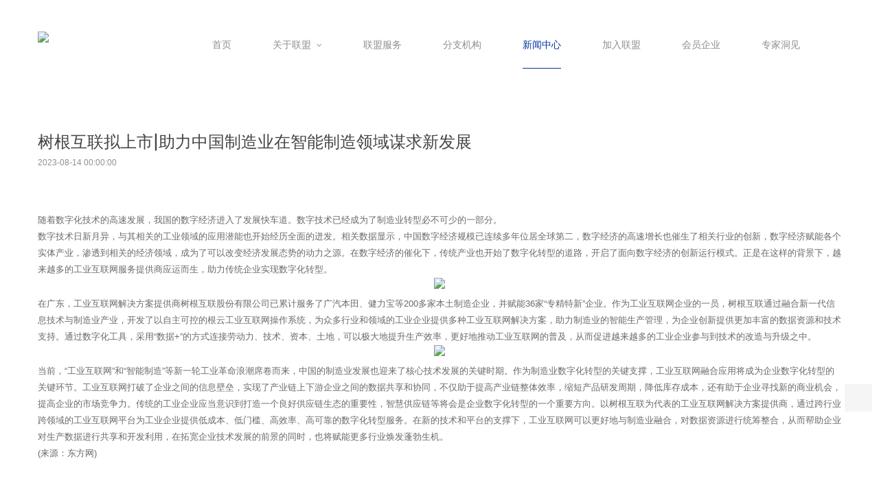

--- FILE ---
content_type: text/html; charset=UTF-8
request_url: http://www.citsa.org.cn/list/post/2854175/
body_size: 5630
content:




<!DOCTYPE html PUBLIC "-//W3C//DTD XHTML 1.0 Transitional//EN" "http://www.w3.org/TR/xhtml1/DTD/xhtml1-transitional.dtd">
<html xmlns="http://www.w3.org/1999/xhtml">
<head>
    <meta charset="utf-8">
    <meta http-equiv="X-UA-Compatible" content="IE=edge,chrome=1">
    <meta name="keywords" content="服务外包,企业服务,数字服务">
    <meta name="description" content="中关村智科服务外包产业联盟（以下简称“联盟”），英文名称China Information Technology and Service Alliance（简称CITSA）是由积极投身于信息技术服务与外包产业，从事信息技术服务与外包业务的企、事业单位及有关机构自愿组成的、非营利性的全国性社会组织,致力于通过“智慧服务+”产业赋能平台，加速实现IT服务与传统产业转型升级之间的深度融合，助力“新基建”">
    <meta name="author" content="YY-MO">
    <meta content="yes" name="apple-mobile-web-app-capable" />
    <meta content="black" name="apple-mobile-web-app-status-bar-style" />
    <meta content="telephone=no" name="format-detection" />
    
    
        <link rel="shortcut icon" href="https://resources.jsmo.xin/templates/upload/28571/202202/1644592180255.ico" />
        
    <link rel="stylesheet" type="text/css" href="//www.citsa.org.cn/templates4_5/ue_content/templates/css/lib.css">
    <link rel="stylesheet" type="text/css"  href="//www.citsa.org.cn/templates4_5/ue_content/templates/css/style.css?aa=4880">
    <link rel="stylesheet" type="text/css" href="//resources.jsmo.xin/templates/upload/editorPageStyle.css">

        
    <link rel="stylesheet" type="text/css"  href="//www.citsa.org.cn/templates4_5/ue_content/templates/css/style/16478.css">
        <link id="ucssurl" rel="stylesheet" type="text/css"  href="/ucss.php">
            <script type="text/javascript" src="//www.citsa.org.cn/templates4_5/ue_content/templates/script/jquery-3.7.1.min.js"></script>
    <script>$(function(){if(!$("#mindex").length){$('body').addClass('sscreen')}})</script>    
    <script type="text/javascript" src="//www.citsa.org.cn/templates4_5/ue_content/templates/script/org.new.min.js" data-main="baseMain"></script>
        <script type="text/javascript" src="//www.citsa.org.cn/templates4_5/ue_content/templates/script/form.min.js"></script>
    <script type="text/javascript" src="//www.citsa.org.cn/templates4_5/ue_content/templates/script/plugs.js"></script>
    <title>树根互联拟上市|助力中国制造业在智能制造领域谋求新发展 - 中关村智科服务外包产业联盟  </title>
    <script>
            if (window.location.origin.indexOf('uemo.net') != -1) {
                document.domain = "uemo.net"; 
            }
    </script>
    <script type="text/javascript" src="//www.citsa.org.cn/templates4_5/ue_content/templates/script/u/16478.js"></script>
</head>







<body class=" agent-pc agent_pc nobanner longPage  bodylistpost bodynews cn" data-uid="28571">



    <div class="bodyMask"></div>



    <div id="mindex" data-options-ease="Expo.easeInOut" data-options-speed="1" data-options-sscreen="0"></div>



    <div id="header" class="">



        <div class="content">



            <a href="//www.citsa.org.cn/" id="logo">



                <img src="https://resources.jsmo.xin/templates/upload/28571/202203/1647490439556.png" height="40" />



            </a>



            <ul id="nav">



                


                <li class="navitem">



                    <a class="nav-a " href="//www.citsa.org.cn/" target="_self">



                        


                            <span  data-title="首页">首页</span>



                        


                    </a>



                    


                </li>



                


                <li class="navitem">



                    <a class="nav-a " href="javascript:;" target="">



                        


                            <span data-title="关于联盟">关于联盟</span><i class="fa fa-angle-down"></i>


                        


                    </a>



                    


                        <ul class="subnav">



                            


                            <li>



                                <a href="//www.citsa.org.cn/page/about1/" target="_self">



                                    <span data-title="关于我们">关于我们</span>



                                    <i class="fa fa-angle-right"></i>



                                </a>



                            </li>



                            


                            <li>



                                <a href="//www.citsa.org.cn/page/541781/" target="_self">



                                    <span data-title="发展历程">发展历程</span>



                                    <i class="fa fa-angle-right"></i>



                                </a>



                            </li>



                            


                            <li>



                                <a href="//www.citsa.org.cn/list/id/411826/" target="_self">



                                    <span data-title="专家智库">专家智库</span>



                                    <i class="fa fa-angle-right"></i>



                                </a>



                            </li>



                            


                            <li>



                                <a href="//www.citsa.org.cn/page/contact/" target="_self">



                                    <span data-title="联系我们">联系我们</span>



                                    <i class="fa fa-angle-right"></i>



                                </a>



                            </li>



                            


                        </ul>



                    


                </li>



                


                <li class="navitem">



                    <a class="nav-a " href="//www.citsa.org.cn/list/id/411822/" target="_self">



                        


                            <span data-title="联盟服务">联盟服务</span>


                        


                    </a>



                    


                </li>



                


                <li class="navitem">



                    <a class="nav-a " href="//www.citsa.org.cn/list/id/411821/" target="_self">



                        


                            <span data-title="分支机构">分支机构</span>


                        


                    </a>



                    


                </li>



                


                <li class="navitem">



                    <a class="nav-a  active " href="//www.citsa.org.cn/list/id/411815/" target="_self">



                        


                            <span data-title="新闻中心">新闻中心</span>


                        


                    </a>



                    


                </li>



                


                <li class="navitem">



                    <a class="nav-a " href="//www.citsa.org.cn/page/541798/" target="_self">



                        


                            <span data-title="加入联盟">加入联盟</span>


                        


                    </a>



                    


                </li>



                


                <li class="navitem">



                    <a class="nav-a " href="//www.citsa.org.cn/list/id/411818/" target="_self">



                        


                            <span data-title="会员企业">会员企业</span>


                        


                    </a>



                    


                </li>



                


                <li class="navitem">



                    <a class="nav-a " href="//www.citsa.org.cn/list/id/411831/" target="_self">



                        


                            <span data-title="专家洞见">专家洞见</span>


                        


                    </a>



                    


                </li>



                


            </ul>



            <div class="clear"></div>



        </div>



        <a id="headSHBtn" href="javascript:;"><i class="fa fa-bars"></i></a>



    </div>



    <div id="sitecontent">




<div class="npagePage newsl ">
      <div class="content">
    <div class="header fw">
      <p class="title">树根互联拟上市|助力中国制造业在智能制造领域谋求新发展</p>
      <p class="subtitle">2023-08-14 00:00:00</p>
      <div class="postInfo hide">
          <div class="mainInfor">
              <p class="title">树根互联拟上市|助力中国制造业在智能制造领域谋求新发展</p>
                            <p class="usetdate">
                  <span class="year">2023</span><i class="time-connect">-</i><span class="m">08</span><i class="time-connect">-</i><span class="d">14</span>
              </p>
          </div>
                    <div class="description"><p>随着数字化技术的高速发展，我国的数字经济进入了发展快车道。数字技术已经成为了制造业转型必不可少的一部分。<br/></p><p>数字技术日新月异，与其相关的工业领域的应用潜能也开始经历全面的迸发。相关数据显示，中国数字经济规模已连续多年位居全球第二，数字经济的高速增长也催生了相关行业的创新，数字经济赋能各个实体产业，渗透到相关的经济领域，成为了可以改变经济发展态势的动力之源。在数字经济的催化下，传统产业也开始了数字化转型的道路，开启了面向数字经济的创新运行模式。正是在这样的背景下，越来越多的工业互联网服务提供商应运而生，助力传统企业实现数字化转型。</p><p><br/></p></div>
                </div>
    </div>
    <div class="fw postbody"><p>随着数字化技术的高速发展，我国的数字经济进入了发展快车道。数字技术已经成为了制造业转型必不可少的一部分。<br/></p><p>数字技术日新月异，与其相关的工业领域的应用潜能也开始经历全面的迸发。相关数据显示，中国数字经济规模已连续多年位居全球第二，数字经济的高速增长也催生了相关行业的创新，数字经济赋能各个实体产业，渗透到相关的经济领域，成为了可以改变经济发展态势的动力之源。在数字经济的催化下，传统产业也开始了数字化转型的道路，开启了面向数字经济的创新运行模式。正是在这样的背景下，越来越多的工业互联网服务提供商应运而生，助力传统企业实现数字化转型。</p><p style="text-align: center;"><img src="https://resources.jsmo.xin/templates/upload/28571/202308/1692016316825.png"/></p><p>在广东，工业互联网解决方案提供商树根互联股份有限公司已累计服务了广汽本田、健力宝等200多家本土制造企业，并赋能36家“专精特新”企业。作为工业互联网企业的一员，树根互联通过融合新一代信息技术与制造业产业，开发了以自主可控的根云工业互联网操作系统，为众多行业和领域的工业企业提供多种工业互联网解决方案，助力制造业的智能生产管理，为企业创新提供更加丰富的数据资源和技术支持。通过数字化工具，采用“数据+”的方式连接劳动力、技术、资本、土地，可以极大地提升生产效率，更好地推动工业互联网的普及，从而促进越来越多的工业企业参与到技术的改造与升级之中。</p><p style="text-align: center;"><img src="https://resources.jsmo.xin/templates/upload/28571/202308/1692016333365.png"/></p><p>当前，“工业互联网”和“智能制造”等新一轮工业革命浪潮席卷而来，中国的制造业发展也迎来了核心技术发展的关键时期。作为制造业数字化转型的关键支撑，工业互联网融合应用将成为企业数字化转型的关键环节。工业互联网打破了企业之间的信息壁垒，实现了产业链上下游企业之间的数据共享和协同，不仅助于提高产业链整体效率，缩短产品研发周期，降低库存成本，还有助于企业寻找新的商业机会，提高企业的市场竞争力。传统的工业企业应当意识到打造一个良好供应链生态的重要性，智慧供应链等将会是企业数字化转型的一个重要方向。以树根互联为代表的工业互联网解决方案提供商，通过跨行业跨领域的工业互联网平台为工业企业提供低成本、低门槛、高效率、高可靠的数字化转型服务。在新的技术和平台的支撑下，工业互联网可以更好地与制造业融合，对数据资源进行统筹整合，从而帮助企业对生产数据进行共享和开发利用，在拓宽企业技术发展的前景的同时，也将赋能更多行业焕发蓬勃生机。</p><p>(来源：东方网)</p><p><br/></p></div>
    <div class="listWrap hide">
            </div>
  </div>
   
   <div id="pageswitch">
            	<a href="//www.citsa.org.cn/list/post/2874165/" class="prev">
        	<!--img src="预留"/-->
                      <div>
            	<h3 class="title">永川加快建设西部数字经济创新高地</h3>
                                <div class="arrow prev hide"><i class="fa fa-angle-left"></i></div>
            </div>
                    </a>
        <a href="//www.citsa.org.cn/list/post/2852463/" class="next">
        	<!--img src="预留"/-->
            <div>
            	<h3 class="title">持续深化与阿里云战略合作，浙大网新探讨教育行业大模型解决方案</h3>
                                <div class="arrow next hide"><i class="fa fa-angle-right"></i></div>
            </div>
        </a>
        <div class="clear"></div>
            </div>
</div>
</div>
<div class="page_contect_editor">
    <div id=page_body_editor-wrapper data-type='' class=page_body_editor-wrapper><div id=ZYGScRJfEjDaMxYl data-key='' data-window_width=true data-limit_width=true data-stick-parent='' class=layout_group style='background-color:rgb(255, 255, 255)'><section class=layout_limit_wrapper><section class=layout_container><section class=layout_body><section id=gyaQxHXqSNeHwsZc data-type-detail=custom data-justify_center=left data-align_center=top class=layout><div class=layout-margin_placeholder_top style=padding-top:60px></div><section data-animate=1 data-key='' data-col=25_25_25_25 data-stick-parent='' class=row style=width:100%><section id=RRTyBrfyRBisZHtg class='col editor_wrapper col-25' style='border-radius:0;background-color:rgba(255, 255, 255, 0);padding:0'><section class='editor ck-content'><p><span class=text-20 style=font-size:20px;color:#000>服务时间</span></p><h2 style=text-align:left><span class=text-12 style=font-size:12px;color:#999;font-family:Roboto-Light>working hours</span></h2><p> </p><p><span style=color:#999>周一到周五9:00-18:00</span></p><p> </p><figure class=media><div data-oembed-url=//resources.jsmo.xin/plugin/map/#%7B%22title%22%3A%22%E4%B8%AD%E5%9B%BD%E5%B7%A5%E4%B8%9A%E4%BA%92%E8%81%94%E7%BD%91%E7%A0%94%E7%A9%B6%E9%99%A2%22%2C%22position%22%3A%22116.469947%2C40.013889%22%2C%22description%22%3A%22%E4%B8%9C%E6%B9%96%E5%9B%BD%E9%99%85%E4%B8%AD%E5%BF%83A%E5%BA%A714%E5%B1%82%22%2C%22theme%22%3A%22normal%22%7D data-map-config={"width":{"value":"100","unit":"%"},"pos":"center","ratio":"16-9","drag":"off"}>
									<section class='iframe_map pos-center'>
										<section class='iframe_wrapper-map ratio-16-9 can_drag-off' style=width:100%>
											<iframe height=100% width=100% src=//resources.jsmo.xin/plugin/map/#%7B%22title%22%3A%22%E4%B8%AD%E5%9B%BD%E5%B7%A5%E4%B8%9A%E4%BA%92%E8%81%94%E7%BD%91%E7%A0%94%E7%A9%B6%E9%99%A2%22%2C%22position%22%3A%22116.469947%2C40.013889%22%2C%22description%22%3A%22%E4%B8%9C%E6%B9%96%E5%9B%BD%E9%99%85%E4%B8%AD%E5%BF%83A%E5%BA%A714%E5%B1%82%22%2C%22theme%22%3A%22normal%22%7D frameborder=0 allowfullscreen=''></iframe>
										</section>
									</section>
									</div></figure></section></section><span class=col_space style=width:20px></span><section id=bdOtJDHGNNBzvWQr class='col editor_wrapper col-25' style='border-radius:0;background-color:rgba(255, 255, 255, 0);padding:0'><section class='editor ck-content'><p><span class=text-20 style=font-size:20px;color:#000>加入联盟</span></p><p><span class=text-12 style=font-size:12px;color:#999;font-family:Roboto-Light>Cooperative Alliance</span></p><p><br><span style=color:#999>联系人：梁先生</span></p><p><span style=color:#999>邮箱：</span>secretariat@citsa.org.cn</p><p><span style=color:#999>手机：</span>15810253649</p></section></section><span class=col_space style=width:20px></span><section id=RLYKojutPQTGUUsu class='col editor_wrapper col-25' style='border-radius:0;background-color:rgba(255, 255, 255, 0);padding:0'><section class='editor ck-content'><p>中关村智科服务外包产业联盟</p><p><span class=text-12 style=font-size:12px>China Information Technology and Service Alliance</span></p><p> </p><p><span style=color:#999>地址：北京市朝阳区东湖国际中心A座14层</span></p><p><span style=color:#999>电话：+86 </span>15810253649</p><p><span style=color:#999>邮箱：</span>secretariat@citsa.org.cn</p></section></section><span class=col_space style=width:20px></span><section id=dVAkNSQPDEcZnKRu class='col editor_wrapper col-25' style='border-radius:0;background-color:rgba(255, 255, 255, 0);padding:0'><section class='editor ck-content'><figure class=table data-border=true><table><tbody><tr><td> </td><td colspan=4><p> </p><figure class=image><img src=//resources.jsmo.xin/templates/upload/28571/202203/1647396109880.png></figure><p style=text-align:center>微信公众号</p></td><td> </td></tr></tbody></table></figure></section></section></section><div class=layout-margin_placeholder_bottom style=padding-top:40px></div></section><section id=HYoFOTpzhDEpjnxI data-type-detail=custom data-justify_center=left data-align_center=top class=layout><div class=layout-margin_placeholder_top style=padding-top:0></div><section data-animate=1 data-key='' data-col=100 data-stick-parent='' class=row style=width:100%><section id=XHxyNkONmmIUJnkb class='col editor_wrapper col-100' style='border-radius:0;background-color:rgba(255, 255, 255, 0);padding:0'><section class='editor ck-content'><p>友情链接 ：<span style=color:#999> </span></p></section></section></section><div class=layout-margin_placeholder_bottom style=padding-top:50px></div></section></section></section></section></div></div>
</div>

<div id="footer"> 
    <p>
        COPYRIGHT (©) 2026 中关村智科服务外包产业联盟  . 
        <a class="beian" href="https://beian.miit.gov.cn/" style="display:inline; width:auto; color:#8e8e8e" target="_blank"> 京ICP备2022019680号</a>
            </p>
</div>

<div id="shares" data-test="1">
    <a id="sshare"><i class="fa fa-share-alt"></i></a>
                                                                                                                                                                                <a href="javascript:;" id="sweixin"><i class="fa fa-weixin"></i></a>
    <a href="javascript:;" id="gotop"><i class="fa fa-angle-up"></i></a>
</div>
<div class="fixed" id="fixed_weixin">
    <div class="fixed-container">
        <div id="qrcode"></div>
        <p>扫描二维码分享到微信</p>
    </div>
</div>
 

<div class="hide">




<script src="//resources.jsmo.xin/templates/upload/28571/28571.js" type="text/javascript"></script>

<script src="//resources.jsmo.xin/templates/upload/copyright04.js" type="text/javascript"></script>

<script src="//resources.jsmo.xin/templates/upload/mvideo04.js" type="text/javascript"></script>


</div></body></html>











--- FILE ---
content_type: text/html; charset=UTF-8
request_url: http://www.citsa.org.cn/templates4_5/ue_content/templates/script/u/16478.js
body_size: 2174
content:

<!DOCTYPE html PUBLIC "-//W3C//DTD XHTML 1.0 Transitional//EN" "http://www.w3.org/TR/xhtml1/DTD/xhtml1-transitional.dtd">
<html xmlns="http://www.w3.org/1999/xhtml">
<head>
    <meta charset="utf-8">
    <meta http-equiv="X-UA-Compatible" content="IE=edge,chrome=1">
    <meta name="keywords" content="服务外包,企业服务,数字服务">
    <meta name="description" content="中关村智科服务外包产业联盟（以下简称“联盟”），英文名称China Information Technology and Service Alliance（简称CITSA）是由积极投身于信息技术服务与外包产业，从事信息技术服务与外包业务的企、事业单位及有关机构自愿组成的、非营利性的全国性社会组织,致力于通过“智慧服务+”产业赋能平台，加速实现IT服务与传统产业转型升级之间的深度融合，助力“新基建”">
    <meta name="author" content="YY-MO">
    <meta content="yes" name="apple-mobile-web-app-capable" />
    <meta content="black" name="apple-mobile-web-app-status-bar-style" />
    <meta content="telephone=no" name="format-detection" />
    
    
        <link rel="shortcut icon" href="https://resources.jsmo.xin/templates/upload/28571/202202/1644592180255.ico" />
        
    <link rel="stylesheet" type="text/css" href="//www.citsa.org.cn/templates4_5/ue_content/templates/css/lib.css">
    <link rel="stylesheet" type="text/css"  href="//www.citsa.org.cn/templates4_5/ue_content/templates/css/style.css?aa=8846">
    <link rel="stylesheet" type="text/css" href="//resources.jsmo.xin/templates/upload/editorPageStyle.css">

        
    <link rel="stylesheet" type="text/css"  href="//www.citsa.org.cn/templates4_5/ue_content/templates/css/style/16478.css">
        <link id="ucssurl" rel="stylesheet" type="text/css"  href="/ucss.php">
            <script type="text/javascript" src="//www.citsa.org.cn/templates4_5/ue_content/templates/script/jquery-3.7.1.min.js"></script>
    <script>$(function(){if(!$("#mindex").length){$('body').addClass('sscreen')}})</script>    
    <script type="text/javascript" src="//www.citsa.org.cn/templates4_5/ue_content/templates/script/org.new.min.js" data-main="baseMain"></script>
        <script type="text/javascript" src="//www.citsa.org.cn/templates4_5/ue_content/templates/script/form.min.js"></script>
    <script type="text/javascript" src="//www.citsa.org.cn/templates4_5/ue_content/templates/script/plugs.js"></script>
    <title>中关村智科服务外包产业联盟  </title>
    <script>
            if (window.location.origin.indexOf('uemo.net') != -1) {
                document.domain = "uemo.net"; 
            }
    </script>
    <script type="text/javascript" src="//www.citsa.org.cn/templates4_5/ue_content/templates/script/u/16478.js"></script>
</head>







<body class=" agent-pc agent_pc nobanner longPage   cn" data-uid="28571">



    <div class="bodyMask"></div>



    <div id="mindex" data-options-ease="Expo.easeInOut" data-options-speed="1" data-options-sscreen="0"></div>



    <div id="header" class="">



        <div class="content">



            <a href="//www.citsa.org.cn/" id="logo">



                <img src="https://resources.jsmo.xin/templates/upload/28571/202203/1647490439556.png" height="40" />



            </a>



            <ul id="nav">



                


                <li class="navitem">



                    <a class="nav-a  active " href="//www.citsa.org.cn/" target="_self">



                        


                            <span  data-title="首页">首页</span>



                        


                    </a>



                    


                </li>



                


                <li class="navitem">



                    <a class="nav-a " href="javascript:;" target="">



                        


                            <span data-title="关于联盟">关于联盟</span><i class="fa fa-angle-down"></i>


                        


                    </a>



                    


                        <ul class="subnav">



                            


                            <li>



                                <a href="//www.citsa.org.cn/page/about1/" target="_self">



                                    <span data-title="关于我们">关于我们</span>



                                    <i class="fa fa-angle-right"></i>



                                </a>



                            </li>



                            


                            <li>



                                <a href="//www.citsa.org.cn/page/541781/" target="_self">



                                    <span data-title="发展历程">发展历程</span>



                                    <i class="fa fa-angle-right"></i>



                                </a>



                            </li>



                            


                            <li>



                                <a href="//www.citsa.org.cn/list/id/411826/" target="_self">



                                    <span data-title="专家智库">专家智库</span>



                                    <i class="fa fa-angle-right"></i>



                                </a>



                            </li>



                            


                            <li>



                                <a href="//www.citsa.org.cn/page/contact/" target="_self">



                                    <span data-title="联系我们">联系我们</span>



                                    <i class="fa fa-angle-right"></i>



                                </a>



                            </li>



                            


                        </ul>



                    


                </li>



                


                <li class="navitem">



                    <a class="nav-a " href="//www.citsa.org.cn/list/id/411822/" target="_self">



                        


                            <span data-title="联盟服务">联盟服务</span>


                        


                    </a>



                    


                </li>



                


                <li class="navitem">



                    <a class="nav-a " href="//www.citsa.org.cn/list/id/411821/" target="_self">



                        


                            <span data-title="分支机构">分支机构</span>


                        


                    </a>



                    


                </li>



                


                <li class="navitem">



                    <a class="nav-a " href="//www.citsa.org.cn/list/id/411815/" target="_self">



                        


                            <span data-title="新闻中心">新闻中心</span>


                        


                    </a>



                    


                </li>



                


                <li class="navitem">



                    <a class="nav-a " href="//www.citsa.org.cn/page/541798/" target="_self">



                        


                            <span data-title="加入联盟">加入联盟</span>


                        


                    </a>



                    


                </li>



                


                <li class="navitem">



                    <a class="nav-a " href="//www.citsa.org.cn/list/id/411818/" target="_self">



                        


                            <span data-title="会员企业">会员企业</span>


                        


                    </a>



                    


                </li>



                


                <li class="navitem">



                    <a class="nav-a " href="//www.citsa.org.cn/list/id/411831/" target="_self">



                        


                            <span data-title="专家洞见">专家洞见</span>


                        


                    </a>



                    


                </li>



                


            </ul>



            <div class="clear"></div>



        </div>



        <a id="headSHBtn" href="javascript:;"><i class="fa fa-bars"></i></a>



    </div>



    <div id="sitecontent">



<style type="text/css">#sitecontent{ min-height:100%;}#footer{ position:absolute; bottom:0}</style><script type="text/javascript">$(document).ready(function(e) {setTimeout(function(){document.location.href="//www.citsa.org.cn/";},3000);});</script><div class="npagePage"><div class="content"><div class="fw postbody" id="page404"><span class="fl">404</span><div><p class="title">您访问的页面不存在</p><p class="subtitle">3秒后返回首页 <a href="//www.citsa.org.cn/">立刻返回</a></p></div></div></div></div></div><div id="footer"><p>COPYRIGHT (©) 2026  中关村智科服务外包产业联盟  . 京ICP备2022019680号</p></div></body></html>

--- FILE ---
content_type: text/css
request_url: http://www.citsa.org.cn/templates4_5/ue_content/templates/css/style/16478.css
body_size: 9012
content:
#indexPage .module {
    z-index: auto
}

#header {
    margin-top: 0px;
    transition: all 0.6s ease 0s;
    padding-top: 30px;
}

#header.mini {
    padding-top: 15px;
    background: #fff;
    box-shadow: 0px 1px 3px rgba(0, 0, 0, 0.1);
    margin-top: -10px;
}

#header ul li.navitem a {
    color: #8e8e8e;
}

#header ul li.navitem {
    padding: 0;
    margin: 0 60px 4px 0;
    line-height: 50px;
}

#header #logo {
    margin-right: 0px;
    height: 34px;
    padding-top: 16px;
}

#header ul li.navitem a.active,
#header ul li.navitem:hover a {
    color: #0033a0;
}

.bx-wrapper .bx-pager.bx-default-pager a {
    width: 9px;
    height: 9px;
    margin: 0px 14px 0 0;
}

.bx-wrapper .bx-pager.bx-default-pager a:hover,
.bx-wrapper .bx-pager.bx-default-pager a.active,
.bx-wrapper .bx-pager.bx-default-pager a:focus {
    border: 1px solid #0033a0;
    background-color: #0033a0;
}

.serviceitem div {
    text-align: left;
}

#footer {
    background: #f0f0f0;
}

#header .content {
    margin: 0 auto;
    width: 1170px;
    padding-left: 40px;
    background: #fff;
    height: 70px;
}

#header ul#nav {
    float: right;
    padding-top: 10px;
}


/*首页幻灯高度*/

#indexPage #mslider ul li div.sliderArrow {
    width: 650px;
    display: none;
}

#indexPage #mslider {
    height: 650px;
}

.content .header p.title {
    font-size: 24px;
    font-family: "PlusJakartaSans-Medium", "微软雅黑";
}

.content .header p.subtitle {
    color: #8F8F8F;
}

.serviceitem div p.title {
    font-size: 18px;
    border-bottom: 0;
    font-family: "PlusJakartaSans-Medium", "微软雅黑";
}

.navitem strong {
    left: 0px;
    width: 100%;
    position: absolute;
    top: -15px;
    height: 3px;
    background-color: transparent;
    transition: all 0.3s ease 0s;
    z-index: -1;
}

#header ul li.navitem a.active strong,
#header ul li.navitem:hover a strong {
    width: 100%;
    background-color: #0033a0;
}

#nav .navitem:hover strong {
    width: 100%;
}

#footer p {
    text-align: left;
    padding: 20px 0px;
    color: #6c6e75;
    width: 1170px;
    margin: 0 auto;
    border-top: 0px;
}

.bx-wrapper .bx-controls-direction a:hover i {
    color: transparent;
}

#header ul li.navitem ul.subnav {
    border-top: 0px solid transparent;
}

#header ul li.navitem ul.subnav li a:hover {
    background: #F2F2F2 none repeat scroll 0% 0%;
    color: #666;
}

#header ul li.navitem ul.subnav li a {
    background: #fff;
    color: #959595;
}

#header ul li.navitem ul.subnav li {
    border-bottom: 1px solid #E6E6E6;
}


/*内页*/

#sitecontent .content .fw {
    width: 1170px;
    padding-top: 0;
}

.postbody a {
    color: #848484;
}

.postbody a:hover {
    color: #3892D6;
    text-decoration: none;
}

.nobanner #header {
    background: #fff;
}


/*关于首页*/

.bx-controls .bx-pager {
    margin: 0px auto;
    width: 100%;
    text-align: left;
}

.bx-wrapper .bx-pager,
.bx-wrapper .bx-controls-auto {
    position: relative;
    bottom: 25px;
    margin: 0 auto;
    text-align: center;
}

.bx-wrapper .bx-controls-direction a {
    background: rgba(0, 0, 0, 0);
    border-radius: 28px;
    height: 50px;
    width: 50px;
    margin-top: -42px;
}

.bx-wrapper .bx-controls-direction a i {
    color: transparent;
    background: url(http://resources.jsmo.xin/templates/upload/110/icon/jiantou.png)no-repeat 0px -70px;
    width: 40px;
    height: 40px;
    margin: 0;
}

#indexPage .slider_control i {
    color: transparent;
    background: url(http://resources.jsmo.xin/templates/upload/110/icon/jiantou.png)no-repeat -40px -50px;
    width: 40px;
    height: 20px;
    transition: all 0.5s cubic-bezier(0.215, 0.61, 0.355, 1) 0s;
}

#indexPage .slider_control i.fa-angle-left {
    background: url(http://resources.jsmo.xin/templates/upload/110/icon/jiantou.png)no-repeat 0px -51px;
}

#indexPage .slider_control i:hover.fa-angle-left {
    background: url(http://resources.jsmo.xin/templates/upload/110/icon/jiantou.png)no-repeat 0px -70px;
}

#indexPage .slider_control i:hover {
    background: url(http://resources.jsmo.xin/templates/upload/110/icon/jiantou.png)no-repeat -40px -70px;
}

#indexPage .module:not(#mpage) a.more {
    width: 128px;
    height: 40px;
    line-height: 42px;
    color: transparent;
    transition: all 0.5s cubic-bezier(0.215, 0.61, 0.355, 1) 0s;
    font-size: 0px;
    position: absolute;
    margin-left: -80px;
    top: 66px;
    border: 1px solid rgba(43, 43, 43, 0.5);
}

#indexPage #mnews a.more {
    display: block;
    right: 0;
    text-indent: 38px;
}

#indexPage a.more:hover {
    color: #0033a0;
}

#indexPage #mservice a.more {
    text-indent: 38px;
    right: 0px;
}

#indexPage #mpage a.more {
    position: absolute;
    left: 648px;
    border: none;
    font-size: 13px;
    top: 62%;
    width: auto;
    height: auto;
    margin: 0;
    line-height: 26px;
    text-indent: 0;
}

#indexPage .module:not(#mpage) a.more::before {
    content: "查看更多";
    color: rgba(43, 43, 43, 0.6);
    position: absolute;
    font-size: 14px;
    text-indent: 0;
}

#indexPage .module:not(#mpage) a.more:hover::before {
    color: #fff;
}

#indexPage .module:not(#mpage) a.more:hover {
    background-color: #0033a0;
    border-color: #0033a0;
}

#indexPage #mnews {
    background-color: #fff;
    background-position-y: -14px !important;
    background-attachment: inherit;
}

#newslist .newsdate {
    width: 120px;
}

#newslist .newsinfo .md {
    font-size: 40px;
    line-height: 30px;
}

#newslist .newsbody .description {
    line-height: 26px;
    font-size: 12px;
    color: #898989;
    margin-top: 26px;
    position: absolute;
    top: 70px;
}

#newsPage #newslist .newstitem:hover {
    background: #fff;
    box-shadow: 0 6px 16px rgba(43, 43, 43, 0.2);
}

#newslist .newstitem:hover p.description {
    color: #898989;
}

#mnews .content .header {
    padding-top: 80px;
    padding-bottom: 10px;
}

#contactform p .email {
    display: inline-block;
    margin: 0 auto;
    margin-top: 50px;
    float: left;
    width: 296px;
    margin-right: 8px;
    border-radius: 30px;
    margin-left: 20px;
}

#newslist .newstitem:hover .newsinfo {
    transform: translate3d(0px, 0px, 0px);
    -webkit-transform: translate3d(0px, 0px, 0px);
}

#contactform p .inputtxt {
    height: 0;
    line-height: 0;
    padding: 0;
    color: transparent;
    background-color: transparent;
    border: 1px solid transparent;
    margin-bottom: 0;
}

#contactform p .inputsub {
    width: 0;
    font-size: 13px;
}

#contactinfo {
    width: 1020px;
    margin: 80px auto 0;
    position: absolute;
    top: 530px;
    padding-left: 80px;
}

#contactinfo h3 {
    float: left;
    width: 100%;
    color: #666;
}

#contactinfo p {
    width: auto;
    float: left;
    padding-right: 40px;
}

#indexPage #mcontact {
    background-color: #c9c9c9;
    height: 320px;
}

#indexPage #mcontact .header p.title {
    color: transparent;
    font-size: 0px;
}

#indexPage #mcontact .header p.subtitle {
    color: transparent;
    font-size: 0;
    line-height: 0;
}

#mcontact .content .header {
    padding-bottom: 0px;
}


/*首页案例*/

.projectSubTitle {
    margin: 0px;
}

#projectlist,
#projectmore {
    margin: 0 auto;
    width: 1170px;
}

#projectlist .wrapper {
    margin-right: -20px;
    padding-top: 20px;
}

#projectlist .projectitem a:hover .project_info p.title {
    margin-top: 20px;
    color: #666;
}

#projectlist .projectitem .project_info div {
    position: absolute;
    height: 100px;
    width: 100%;
    bottom: -100px;
    margin-top: 0;
    top: auto;
}

#projectlist .projectitem .project_info div.line1 {
    width: 100%;
    height: 2px;
    background: #E0E0E0;
    transition: all 0.6s cubic-bezier(0.215, 0.61, 0.355, 1) 0s;
    margin: 0 0 20px 0;
}

#projectlist .projectitem a:hover .project_info div.line1 {
    background: #666;
}

#projectlist .projectitem a:hover .project_info {
    background: transparent;
}

#projectmore {
    background: transparent;
    border: 1px solid #dfdfdf;
    font-family: "PlusJakartaSans-Medium";
    color: #9f9f9f;
    display: block;
    font-size: 14px;
    height: 50px;
    line-height: 50px;
    text-indent: 0px;
    transition: all 0.3s ease-out 0s;
    width: 300px;
    margin-top: 20px;
}

#projectmore:hover {
    background: #666;
    border: 1px solid #666;
    width: 300px;
    height: 50px;
    line-height: 50px;
    text-indent: 0;
    font-size: 14px;
}

#indexPage #mproject {
    padding-bottom: 70px;
    background-color: #fff;
}

#indexPage #mpage .slider_wrapper li {
    border-top: 1px solid #e7e7e7;
}

#indexPage #category a:last-child {
    border: 0;
}

#indexPage #category a {
    padding: 8px 24px;
    border: 0;
    line-height: 8px;
    height: 8px;
    margin-right: 8px;
    position: relative;
}

#indexPage #category a::after {
    content: '';
    width: 1px;
    height: 24px;
    position: absolute;
    top: 0px;
    background: #EAEAEA;
    right: -5px;
}

#indexPage #category a:last-child::after {
    border: 0;
    display: none;
}


/*首页团队*/

#indexPage #mteam a.more {
    display: block;
    right: 0;
    text-indent: 38px;
}

#indexPage #mteam .header img {
    float: left;
    margin: 50px 50px 0 0;
    border-radius: 0px;
    width: auto;
    height: 278px;
    left: 230px;
    position: absolute;
    top: 160px;
}

.module-slider .description {
    width: auto;
    height: 96px;
    font-size: 12px;
}

#indexPage #mteam .header p.title {
    text-align: left;
    margin-top: 20px;
    color: #5a5a5a;
}

#indexPage #mteam .header p.subtitle {
    text-align: left;
}

#indexPage #mteam .slider_wrapper {
    height: 320px;
}

#indexPage #mteam {
    background-color: #fff;
    height: auto;
}

#mteam .content .header {
    padding-bottom: 30px;
}

#indexPage #mteam .slider_control a i {
    color: transparent;
}

#indexPage #mteam .slider_control a:hover i {
    color: transparent;
}

#mpage .module-slider .description {
    width: 720px;
    text-align: center;
    height: 50px;
}

#contactinfo div {
    clear: both;
    margin-top: 0px;
    position: absolute;
    right: 100px;
    top: 0;
}

#contactinfo div a {
    color: #fff;
    background: rgba(0, 0, 0, .3);
    margin-right: 20px;
}

#indexPage #mteam .content>.header {
    display: block;
    padding-top: 80px;
    padding-bottom: 64px;
}


/*首页新闻*/

#newslist .newsbody {
    max-width: 100%;
}

#newslist {
    width: 1170px;
    margin: 0 auto;
    margin-right: -50px;
}

#newslist .newsinfo {
    display: block;
    float: none;
    margin: 0;
    padding: 0;
    position: relative;
    transform: translate3d(0px, -14px, 10px);
    -webkit-transform: translate3d(0px, -14px, 10px);
}

#newslist .newstitem:hover .newsinfo {
    transform: translate3d(0px, -14px, 0px);
    -webkit-transform: translate3d(0px, -14px, 0px);
}

#newslist .newsbody .title {
    width: 100%;
    overflow: hidden;
    white-space: nowrap;
    text-overflow: ellipsis;
    padding: 0 0 50px 0;
    font-size: 16px;
    height: 20px;
    line-height: 20px;
}

#newslist .newstitem:hover .description {
    color: #777;
}

#newslist .newsdate {
    width: auto;
    margin: 0 0 40px;
    background-color: transparent;
    transition: all 0.3s ease-out 0s;
    border-radius: 4px;
}

#newslist .newstitem:hover .newsdate {
    background-color: transparent;
}

#newslist .newscontent {
    height: auto;
    margin: 0;
    padding: 0;
    width: 100%;
}

.newsdate p {
    float: inherit;
    padding: 0;
    width: auto;
}

#newslist .newstitem:hover i {
    text-indent: 0px;
    margin: -168px 120px 0 0;
    font-size: 20px;
    color: #606060;
}

#newslist #newsitem .newsbody {
    margin-left: 0;
    width: 100%;
    height: 200px;
}

#newslist {
    width: 1170px;
    margin: 0px auto;
}

.bx-wrapper .bx-viewport {
    height: auto;
}

#newslist .newstitem.left .news_wrapper {
    top: 200px;
    left: 0;
}


/*服务内页*/

#servicelist .serviceitem a {
    text-align: center;
}

#servicelist .serviceitem {
    margin-bottom: 30px;
}

#newsPage #newslist {
    width: 1170px;
    margin: 20px auto 0;
}

#sitecontent .npagePage .content .header p.title {
    text-align: left;
}


/*内容图片最大宽度*/

#sitecontent .npagePage #teamlist .teamitem:nth-child(3n) {
    margin-right: 0px;
}

.postbody img {
    max-width: 1060px;
}

#projectbody {
    width: 780px;
}

#projectbody .postbody img {
    max-width: 780px;
}

#header ul li.navitem:hover ul.subnav {
    box-shadow: 0px 1px 3px rgba(0, 0, 0, 0.1);
    margin-top: 26px;
}

.navitem .fa-angle-down {
    margin-left: 8px;
    font-size: 12px;
}


/*团队内页*/

.teamitem {
    width: 370px;
    height: 460px;
    margin-bottom: 100px;
    transition: all 0.3s ease 0s;
    margin-right: 30px;
    margin-bottom: 30px;
    position: relative;
}

.teamitem .teaminfo {
    text-align: center;
}

.teamitem .teaminfo .description {
    margin: 0 auto;
    font-size: 13px;
    line-height: 26px;
    width: 70%;
    text-align: center;
    margin: 0 auto;
    height: 50px;
}

#teamlist {
    width: 1170px;
    margin-bottom: 40px;
}

#teamlist .wrap {
    margin-right: 0px;
}

.teamitem a div.wrap {
    display: none;
    border: 1px solid #ccc;
    height: 160px;
    width: 160px;
    background: rgba(0, 192, 255, 0.28);
    transition: all 0.4s cubic-bezier(0.215, 0.61, 0.355, 1) 0s;
    border-radius: 160px;
    top: 1px;
    left: 0px;
}

.teamitem a:hover div.wrap {
    transform: translate(0, -40px);
    -webkit-transform: translate(0, -40px);
    -moz-transform: translate(0, -40px);
}

.teamitem a div.wrap div {
    margin: 12px auto;
}

.npagePage #banner div {
    height: 380px;
    position: inherit;
}

.npagePage #banner {
    height: 380px;
}

.npagePage #teambody .theader .title {
    text-align: left;
}

.npagePage #teambody .theader .subtitle {
    text-align: left;
}

.npagePage #teambody .theader .post {
    margin-top: 40px;
}

.npagePage .teamitem .teaminfo {
    position: absolute;
    width: 330px;
    background-color: #fff;
    padding: 40px 20px;
    margin-left: 0px;
    margin-top: 260px;
    border: 1px solid #e6e6e6;
    transition: all 0.3s ease 0s;
}

.npagePage .teamitem:hover .teaminfo {
    margin-top: 272px;
}

.npagePage .teamitem .teaminfo .description {
    display: block;
}

.npagePage .teamitem img {
    width: 100%;
    height: auto;
    transition: all 0.3s ease 0s;
}

.npagePage .teamitem:hover img {
    margin-top: -20px;
}

.npagePage .teamitem:hover {
    box-shadow: 0px 12px 32px rgba(0, 0, 0, 0.1);
}


/*合作伙伴*/

#indexPage #mpartner .slider_control a {
    background: transparent;
}

#indexPage #mpartner .slider_control a:hover {
    background-color: transparent;
}

#indexPage #mpartner .slider_control a i {
    color: transparent;
}

#teampost #teamimage img {
    width: 480px;
    margin-right: 40px;
    display: block;
}

#teampost #teambody {
    width: 640px;
    float: left;
    margin-left: 0px;
}

#teampost #teamimage {
    width: 480px;
    margin-right: 50px;
}


/*1转4新css开始*/


/*新首页导航*/

#header ul li.navitem a.active:after,
#header ul li.navitem:hover a:after {
    content: '';
    width: 100%;
    background-color: #0033a0;
    left: 0px;
    position: absolute;
    top: 59px;
    height: 1px;
    transition: all 0.3s ease 0s;
    z-index: 1;
}

#header ul li.navitem:hover ul.subnav li a:after,
#header ul li.navitem ul.subnav li a.active:after {
    width: 0px;
}


/*新首页*/

#indexPage .module .content {
    position: inherit;
    top: inherit;
}

#indexPage #mservice .content {
    height: auto;
    margin-top: 0;
    padding-bottom: 70px;
    width: 1170px;
    margin: 0 auto;
}

#indexPage #mpage .content {
    height: 792px;
    margin-top: 0;
}

#indexPage #mteam .content {
    height: 759px;
    margin-top: 0px;
    width: 1170px;
    margin: 0 auto;
}

#indexPage #mproject .content {
    height: auto;
    margin-top: 0;
    width: 1170px;
    margin: 0 auto;
}

#indexPage #mproject .content .wrapper {
    margin-left: 0px;
    width: 1230px;
}

#indexPage #mnews .content {
    height: auto;
    margin-top: 0;
    width: 1170px;
    margin: 0 auto;
}

#indexPage #mpartner .content {
    height: auto;
    margin-top: 0;
}

#indexPage #mcontact .content {
    height: auto;
    margin-top: 0;
}

#indexPage a.more i {
    display: block;
}


/*标题块*/

.module-content .description {
    font-size: 12px;
}

.content .header p.subtitle {
    font-size: 12px;
    line-height: 24px;
    margin: 2px auto 0;
    width: auto;
    text-align: left
}


/*幻灯*/

#indexPage #mslider .bx-wrapper .bx-pager {
    bottom: 25px
}


/*幻灯切换按钮*/

#mslider .bx-wrapper .bx-controls-direction a {
    border: 1px solid rgba(0, 51, 160, 0.5);
}

#mslider .bx-wrapper .bx-controls-direction a i {
    color: transparent;
    background: url(http://resources.jsmo.xin/templates/upload/4508/201709/icon.png)no-repeat 0px 0px;
    margin: 0;
    position: absolute;
    top: 18px;
    left: 20px;
}

#mslider .bx-wrapper .bx-controls-direction a:hover i {
    background: url(http://resources.jsmo.xin/templates/upload/4508/201709/icon.png)no-repeat -16px 0px;
}

#mslider .bx-wrapper .bx-controls-direction a.bx-next:hover i {
    background: url(http://resources.jsmo.xin/templates/upload/4508/201709/icon.png)no-repeat -48px 0px;
    left: 22px;
}

#mslider .bx-wrapper .bx-controls-direction a.bx-next i {
    background: url(http://resources.jsmo.xin/templates/upload/4508/201709/icon.png)no-repeat -64px 0px;
}

#indexPage #mslider .bx-wrapper .bx-controls-direction a:hover {
    background-color: #fff;
    border: 1px solid #fff;
}

.bx-wrapper .bx-controls-direction a i {
    width: 10px;
    height: 20px;
    display: block;
    transition: all 0.5s cubic-bezier(0.215, 0.61, 0.355, 1) 0s;
}

#mnews #newslist .bx-controls-direction a.bx-next i {
    background: url(http://resources.jsmo.xin/templates/upload/4508/201709/icon.png)no-repeat -48px 0px;
    margin-top: 17px;
    margin-left: 22px;
}

#mnews #newslist .bx-controls-direction a.bx-next:hover i {
    background: url(http://resources.jsmo.xin/templates/upload/4508/201709/icon.png)no-repeat -80px 0px;
}

#mnews #newslist .bx-controls-direction a.bx-prev i {
    background: url(http://resources.jsmo.xin/templates/upload/4508/201709/icon.png)no-repeat 0px 0px;
    margin-left: 20px;
    margin-top: 18px;
}

#mnews #newslist .bx-controls-direction a.bx-prev:hover i {
    background: url(http://resources.jsmo.xin/templates/upload/4508/201709/icon.png)no-repeat -32px 0px;
    margin-left: 20px;
    margin-top: 18px;
}

.bx-wrapper .bx-controls-direction a:hover {
    background: #0033a0;
}


/*服务*/

#indexPage #mservice {
    background-color: #f6f6f6;
}

#mservice .content .header {
    padding-top: 60px;
    padding-bottom: 60px;
}

#indexPage #mservice .header p.title {
    font-size: 24px;
    padding-top: 46px;
    color: #292929;
    display: inline-block;
}

#indexPage #mservice .header p.subtitle {
    color: #969696;
    font-size: 13px;
}

#indexPage #servicelist .serviceitem {
    height: 440px;
    width: 370px;
    margin-right: 30px;
    display: inline-block;
    transition: all 0.6s ease 0s;
    margin-bottom: 30px;
}

#indexPage #servicelist .serviceitem:hover {
    box-shadow: 0px 12px 32px rgba(0, 0, 0, 0);
    transform: translatey(-20px);

}

#servicelist .serviceitem a {
    transition: all 0.6s ease 0s;
    background: #fff;
    border-radius: 8px
}

#indexPage #servicelist .serviceitem:last-child {
    margin-right: 0;
}

#indexPage .content_list .serviceitem:hover a.details {
    box-shadow: 0px 12px 32px rgba(0, 0, 0, 0);
    border: 1px solid rgba(237, 237, 237, 0);
}

#servicelist .serviceitem:hover .title {
    color: #444;
}

#servicelist .serviceitem div {
    text-align: left;
    height: 187px;
    margin-top: 0px;
    padding: 10px 35px;
    background: #fff;
}

#indexPage #mservice .wrapper {
    margin-bottom: 30px;
    width: 1170px;
    text-align: center;
}

#indexPage #mservice .wrapper ul {
    text-align: center;
    display: inline-block;
}

#indexPage #mservice .wrapper .bx-wrapper .bx-prev {
    left: -58px;
    top: 102px;
    display: none;
}

#indexPage #mservice .wrapper .bx-wrapper .bx-next {
    right: -58px;
    top: 102px;
    display: none;
}

#servicelist .serviceitem div p.title {
    text-align: center;
    white-space: nowrap;
    text-overflow: ellipsis;
    display: block;
    font-size: 18px;
    color: #2b2b2b;
    overflow: hidden;
}

#servicelist .serviceitem div p.description::before {
    content: "";
    width: 38px;
    height: 1px;
    background: #d5d5d5;
    position: absolute;
    left: 132px;
    bottom: 74px;
}

#servicelist .serviceitem div p.description {
    display: block;
    padding-top: 40px;
    text-align: center;
    position: relative
}

#servicelist .content_list .serviceitem a.details {
    display: block;
    position: relative;
    margin-top: -90px;
    border-radius: 20px;
    width: 0px;
    height: 38px;
    font-size: 14px;
    color: #595959;
    text-indent: -999px;
    line-height: 38px;
    overflow: hidden;
    border: 1px solid transparent;
    padding-right: 40px;
    background: #0033a0;
    transition: all 0.3s ease-in-out 0s;
}

#servicelist .content_list .serviceitem a.details::after {
    content: '';
    position: absolute;
    top: 12px;
    left: 50%;
    width: 1px;
    text-align: left;
    text-indent: 0px;
    height: 15px;
    line-height: 24px;
    font-size: 16px;
    background: #fff;
}

#servicelist .content_list .serviceitem a.details::before {
    content: '';
    position: absolute;
    top: 19px;
    left: 50%;
    width: 15px;
    text-align: left;
    text-indent: 0px;
    height: 1px;
    line-height: 24px;
    font-size: 16px;
    background: #fff;
    margin-left: -7px;
}

#sitecontent .npagePage #servicelist a.details {
    display: block;
    position: relative;
    margin-top: -90px;
    border-radius: 20px;
    width: 0px;
    height: 38px;
    font-size: 14px;
    color: #595959;
    text-indent: -999px;
    line-height: 38px;
    overflow: hidden;
    border: 1px solid transparent;
    padding-right: 40px;
    background: #0033a0;
    transition: all 0.3s ease-in-out 0s;
}

#sitecontent .Pageservice a.details:after {
    content: '';
    position: absolute;
    top: 12px;
    left: 50%;
    width: 1px;
    text-align: left;
    text-indent: 0px;
    height: 15px;
    line-height: 24px;
    font-size: 16px;
    background: #fff;
}

#sitecontent .Pageservice a.details::before {
    content: '';
    position: absolute;
    top: 19px;
    left: 50%;
    width: 15px;
    text-align: left;
    text-indent: 0px;
    height: 1px;
    line-height: 24px;
    font-size: 16px;
    background: #fff;
    margin-left: -7px;
}

#sitecontent .npagePage #servicelist .serviceitem:hover a.details {
    width: 140px;
    text-indent: -999px;
    border-color: transparent;
}

#indexPage #mservice .header p.subtitle {
    width: auto;
    margin: 0 auto;
    line-height: 24px;
    text-align: left;
}

#indexPage .content_list .serviceitem:hover a.details {
    width: 140px;
}

#sitecontent #mproject.npagePage a.details {
    display: none;
}

#sitecontent .npagePage #servicelist a.details {
    display: block;
}


/*内页服务*/

.npagePage #servicelist {
    width: 1170px;
}

.npagePage #servicelist .serviceitem {
    height: 440px;
    width: 370px;
    margin-right: 30px;
    transition: all 0.3s ease 0s;
    border-radius: 8px;
}

.npagePage #servicelist .serviceitem:hover {
    box-shadow: 0 6px 16px rgba(43, 43, 43, 0.2);
    transform: translateY(-20px);
}

#servicelist .serviceitem a img {
    width: auto;
    max-height: 136px;
    margin-top: 34px;
}


/* 团队*/

#indexPage #mteam .content .header.wow {
    display: block;
    transition: all 0.4s ease 0s;
}

#indexPage #mteam .content ul li:hover .header {
    margin-top: -20px;
}

#indexPage #mteam .header p.title {
    font-size: 24px;
    padding-top: 4px;
    color: #2b2b2b;
    text-align: left;
}

#indexPage #mteam .header p.subtitle {
    margin: 0 auto;
    line-height: 24px;
    color: #969696;
    font-size: 13px;
}

#sitecontent .content .fw .wrapper {
    width: 1170px;
}

#mteam .content ul li:after {
    content: '';
    display: block;
    clear: both;
}

#mteam .content ul li {
    margin-top: -17px;
    float: left;
    width: 370px;
    margin-right: 30px;
    margin-bottom: -133px;
    transition: all 0.3s ease 0s;
    perspective: 2000px;
    overflow: hidden;
    border-radius: 8px;
}

#mteam .content ul li:last-child {
    margin-right: 0;
}

#indexPage #mteam .header img {
    width: 100%;
    height: auto;
    float: none;
    margin: 26px 16px;
    position: inherit;
    max-width: inherit;
}


#indexPage #mteam .content>.header {
    height: 79px;
}

#indexPage #mteam .header a {
    display: block;
    width: 350px;
    border-radius: 0px;
    overflow: hidden;
}

#indexPage #mteam li .summary {
    float: none;
    width: 370px;
    height: 0;
    transition: all 0.4s ease-in-out 0s;
    opacity: 0;
    position: relative;
    top: 60px;
    padding-top: 10px;
    transform-origin: center top 0;
}

#indexPage #mteam li:hover .summary {
    opacity: 1;
    height: 100px;
    top: -118px;
    background-color: #fff;
}

#indexPage #mteam li .summary.wow {
    animation: none
}

#indexPage #mteam li .description.wow {
    animation: none
}

#indexPage #mteam .summary p {
    color: #848484;
    position: inherit;
}

#indexPage #mteam .summary p.title a {
    transition: all 0.6s ease 0s;
    overflow: hidden;
    white-space: nowrap;
    text-overflow: ellipsis;
    display: block;
    font-size: 16px;
    width: 100%;
    text-align: center;
    margin-top: 56px;
    margin-bottom: 22px;
}

#indexPage #mteam .summary p.subtitle {
    width: calc(100% - 40px);
    transition: all 0.6s ease 0s;
    overflow: hidden;
    white-space: nowrap;
    text-overflow: ellipsis;
    display: block;
    font-size: 13px;
    margin-bottom: 20px;
    text-align: center;
    position: absolute;
    top: 40px;
    padding: 0 20px;
}

#indexPage #mteam .summary .description {
    width: 64%;
    height: 50px;
    font-size: 13px;
    overflow: hidden;
    line-height: 26px;
    overflow: hidden;
    display: -webkit-box;
    -webkit-box-orient: vertical;
    -webkit-line-clamp: 2;
}

#indexPage #mteam .content ul li:hover .summary p.title a {
    color: #0033a0;
}

#indexPage a.more i,
#indexPage a.details i,
#sitecontent .npagePage a.details i {
    font-size: 16px;
    color: #ccc;
    text-indent: 12px;
    position: absolute;
    top: 3px;
    opacity: 0;
}

#indexPage a.more:hover i,
#indexPage a.details:hover i,
#sitecontent .npagePage .teamitem:hover a.details i {
    color: #0033a0;
    text-indent: 999px;
    opacity: 1;
}

#indexPage #mteam .content ul li:hover {
    box-shadow: 0px 6px 32px rgba(0, 0, 0, 0.1);
    background: #fff;
    width: 370px;
    height: 484px;
}


/*团队内页*/

.teamitem a .teamimg {
    padding: 0 10px;
}

.teamitem a {
    width: auto;
    height: auto;
    float: left;
    overflow: inherit;
}

.teamitem .teaminfo .title {
    height: 20px;
    color: #5a5a5a;
    font-size: 24px;
}

.teamitem .teaminfo .title a {
    color: #5a5a5a;
    font-size: 16px;
    overflow: hidden;
    white-space: nowrap;
    text-overflow: ellipsis;
    display: block;
    width: 100%;
}

.teamitem:hover .teaminfo .title a {
    color: #0033a0;
}

.npagePage .content #teamlist .teamitem a.details {
    display: none;
    border: 0;
    border-radius: 0;
    width: 80px;
    margin: 0;
    text-indent: -40px;
    overflow: hidden;
    margin-left: 20px;
    height: 28px;
    font-size: 15px;
    color: #6B6B6B;
    line-height: 32px;
    position: absolute;
    bottom: 22px;
    transition: all 0.6s ease 0s;
}

.npagePage .content #teamlist .teamitem:hover a.details {
    color: #0033a0;
    text-indent: 0px;
}

.teamitem .teaminfo .subtitle {
    overflow: hidden;
    white-space: nowrap;
    text-overflow: ellipsis;
    display: block;
    text-align: center;
    padding-bottom: 20px;
    margin-top: 12px;
}

.npagePage .content .header {
    padding-bottom: 60px;
    padding-top: 0;
    display: inline-block;
}


/*关于*/

#indexPage #mpage .wrapper li {
    overflow: hidden;
    width: 1170px;
    margin: 0 auto;
    position: relative;
}

#mpage .content .header {
    padding-top: 134px;
    padding-bottom: 6px;
    overflow: hidden;
    text-align: left;
    width: 50%;
    position: absolute;
    right: -64px;
}

#indexPage #mpage .header p.title {
    font-size: 24px;
    padding-top: 60px;
    color: #2b2b2b;
    display: block;
    text-align: left;
}

#indexPage #mpage .header p.subtitle {
    color: #666;
    font-size: 14px;
    display: inline-block;
}

#indexPage #mpage .header p.title:after {
    content: '';
    display: block;
    width: 70px;
    position: absolute;
    bottom: 28px;
    left: 50%;
    margin-left: -35px;
    border-bottom: 1px solid rgba(234, 234, 234, 0.2);
}

#mpage .module-content .description {
    font-size: 14px;
    margin-bottom: 80px;
    color: #555;
    text-align: left;
    width: 86%;
    display: block;
    margin-top: 56px;
    line-height: 26px;
    height: 78px;
    margin-left: 60px;
    text-overflow: ellipsis;
}

#indexPage #mpage .wrapper li .fimg {
    height: 578px;
    width: 50%;
    background-position: center center;
    margin-right: 0;
    float: right;
    margin-top: 100px;
    background-size: contain;
    background-position: right;
}

#indexPage #mpage .module-content .more {
    display: block;
}

#indexPage .module.bgShow {
    background-attachment: scroll;
    background-size: unset;
}

#indexPage #mpage .des-wrap {
    display: block;
    float: right;
    width: 50%;
    margin-top: 250px;
    margin-right: 0;
    box-sizing: border-box;
}


/*案例*/

#indexPage #mproject .content .header {
    padding-top: 90px;
}

#mproject .content .header {
    padding-bottom: 60px;
    width: 300px;
}

#indexPage #mproject .header p.title {
    font-size: 24px;
    padding-top: 30px;
    padding-bottom: 0px;
    color: #2b2b2b;
    text-align: left
}

#indexPage #mproject .header p.subtitle {
    color: #969696;
    font-size: 13px;
    line-height: 24px;
    text-align: left
}

#category a.active,
#category a:hover {
    background: #0033a0;
    color: #fff;
    border-color: #0033a0;
}

#mproject #category {
    display: inline-block;
    visibility: visible;
    padding-bottom: 30px;
    float: right;
    margin-top: 14px;
}

#indexPage #mproject #category {
    display: none;
}

#projectlist .projectitem .project_img {
    height: 240px;
    overflow: hidden;
    position: relative;
}

#projectlist .projectitem .project_img::after {
    content: '';
    width: 1px;
    height: 21px;
    line-height: 40px;
    left: 50%;
    margin-top: -10px;
    background: #fff;
    display: inline-block;
    position: absolute;
    top: 0;
    left: 50%;
    z-index: 10;
    transition: all 0.6s cubic-bezier(0.215, 0.61, 0.355, 1) 0s;
    opacity: 0;
}

#projectlist .projectitem .project_img::before {
    content: '';
    width: 21px;
    height: 1px;
    line-height: 40px;
    margin-left: -10px;
    top: 0;
    background: #fff;
    display: inline-block;
    position: absolute;
    left: 50%;
    z-index: 10;
    transition: all 0.6s cubic-bezier(0.215, 0.61, 0.355, 1) 0s;
    opacity: 0;
}

#projectlist .projectitem:hover .project_img::after {
    top: 50%;
    opacity: 1;
}

#projectlist .projectitem:hover .project_img::before {
    top: 50%;
    opacity: 1;
}

#projectlist .projectitem a::after {
    content: "";
    width: 100%;
    height: 0;
    background-color: rgba(0, 51, 160, 0.85);
    position: absolute;
    top: 0px;
    opacity: 0;
    transition: all 0.3s ease 0s;
}

#projectlist .projectitem:hover a::after {
    height: 72.8%;
}

#projectlist .projectitem:hover a::after {
    opacity: 1;
}

#indexPage #projectlist .projectitem {
    width: 370px;
    margin-right: 30px;
    height: 330px;
    background: none;
    margin-bottom: 30px;
    transition: all 0.6s ease 0s;
}

#indexPage #projectlist .projectitem:hover {
    box-shadow: 0px 12px 64px rgba(0, 0, 0, 0.1);
}

#projectlist .projectitem a .project_info {
    height: 100px;
    background: none;
    position: inherit;
}

#projectlist .projectitem a .project_info div {
    background-color: #fff;
    padding: 20px 100px 0 0px;
    width: 280px;
    position: inherit;
    margin: 0;
    height: auto;
    transition: all 0.6s ease 0s;
}

#projectlist .projectitem:hover a .project_info div {
    margin-left: 20px;
}

#projectlist .projectitem a:hover .project_info div::after {
    width: 100%;
    background: red;
    z-index: 100;
}

#indexPage #projectlist .projectitem .project_info p.subtitle {
    overflow: hidden;
    white-space: nowrap;
    text-overflow: ellipsis;
    margin-top: 2px;
    color: #bdbdbd;
    text-align: left;
    padding: 0;
    font-size: 12px;
}

#indexPage #projectlist .projectitem .project_info p.title {
    margin-top: 0px;
    height: 24px;
    font-size: 16px;
    transition: all 0.6s cubic-bezier(0.215, 0.61, 0.355, 1) 0s;
    color: #666;
    text-align: left;
    padding: 0;
    overflow: hidden;
    white-space: nowrap;
    text-overflow: ellipsis;
    display: block;
}

#indexPage #projectlist .projectitem:hover .project_info p.title {
    color: #0033a0;
}

#projectlist .projectitem a .project_info::after {
    content: "";
    display: block;
    width: 60px;
    height: 60px;
    background-color: #e3e3e3;
    margin-left: 300px;
    margin-top: -52px;
    background: url(http://resources.jsmo.xin/templates/upload/593/201608/ico_img01.png)no-repeat -170px 0px;
    transition: all 0.6s ease 0s;
    opacity: 0;
}

#projectlist .projectitem:hover a .project_info::after {
    opacity: 1;
}

#indexPage #mproject .bx-wrapper .bx-pager {
    display: none;
}

#indexPage #mproject a.more {
    background: transparent;
    border: 1px solid #dfdfdf;
    font-family: "PlusJakartaSans-Medium";
    color: #9f9f9f;
    height: 40px;
    text-indent: -44px;
    transition: all 0.3s ease-out 0s;
    width: 128px;
    margin: 60px auto 60px;
    text-align: center;
    position: absolute;
    right: 0;
}

#indexPage #mproject a.more::after {
    content: "";
    display: block;
    width: 0;
    height: 52px;
    background-color: #0033a0;
    margin-top: -51px;
    transition: all 0.6s ease 0s;
}

#indexPage #mproject a.more:hover {
    color: #fff;
    border: 1px solid #0033a0;
    background: #0033a0;
}


/*内页案例*/

.npagePage #projectlist .projectitem a .project_info::after {
    display: none;
}

.npagePage #projectlist .projectitem {
    background: none;
    height: 330px;
    width: 370px;
    margin-right: 30px;
    margin-bottom: 30px;
    transition: all 0.6s ease 0s;
}

.npagePage #projectlist .projectitem:nth-child(3n) {
    margin-right: 0;
}

.npagePage #projectlist .projectitem:hover {
    box-shadow: 0px 12px 64px rgba(0, 0, 0, 0.1);
}

.npagePage #projectlist .projectitem a .project_info p.title {
    margin-top: 24px;
    height: 24px;
    color: #666;
    text-align: left;
    padding: 0;
    font-size: 16px;
    overflow: hidden;
    white-space: nowrap;
    text-overflow: ellipsis;
    display: block;
}

.npagePage #projectlist .projectitem:hover a .project_info p.title {
    color: #0033a0;
}

.npagePage #projectlist .wrapper {
    margin: 0;
    width: 1170px;
}

#sitecontent .npagePage .content #plheader p.subtitle {
    color: #969696;
    font-size: 13px;
    width: 720px;
    line-height: 24px;
    text-align: left;
}

.npagePage #projectlist .projectitem a .project_info p.subtitle {
    overflow: hidden;
    white-space: nowrap;
    text-overflow: ellipsis;
    margin-top: 0px;
    color: #999;
    text-align: left;
    padding: 0;
}

.npagePage #projectlist .projectitem a .project_info div:after {
    display: none;
}

.npagePage #projectlist .projectitem a .project_info div {
    background-color: #fff;
    padding: 0px 100px 0 0px;
    width: 280px;
    position: inherit;
    margin: 0;
    height: auto;
    transition: all 0.6s ease 0s;
}

.npagePage #projectlist .projectitem:hover a .project_info div {
    margin-left: 20px;
}

#projectlist .projectitem a:hover img {
    transform: scale(1.1, 1.1);
}

.npagePage #category a {
    padding: 8px 24px;
    border: 0;
}

.npagePage #category a:last-child {
    border: 0;
}

.npagePage #category li {
    border-right: #EAEAEA 1px solid;
}

.npagePage #category li:last-child {
    border: 0;
}

.npagePage #category li.hasmore {
    height: 0;
    margin-bottom: 60px;
}

.npagePage #category li.hasmore div ul {
    padding: 12px 0;
    border-bottom: rgba(0, 0, 0, 0.10) 1px solid;
}

.npagePage .content_list:after {
    content: '';
    display: block;
    clear: both;
}


/* .npagePage #projectinfo .header { margin-top: 60px; } */

.npagePage #projectlist .projectitem a .project_info div::after {
    content: "";
    display: block;
    width: 60px;
    height: 60px;
    background: url(http://resources.jsmo.xin/templates/upload/593/201608/ico_img01.png)no-repeat -170px -0px;
    opacity: 1;
    position: absolute;
    right: 10px;
    bottom: 14px;
    opacity: 0;
    transition: all 0.6s ease 0s;
}

.npagePage #projectlist .projectitem:hover a .project_info div::after {
    opacity: 1;
}

.npagePage .content #projectinfo .header p.subtitle {
    width: 340px;
}

.npagePage #projecttags a:hover {
    background-color: #0033a0;
    color: #fff;
}


/*详情案例*/

#projectbody .postbody {
    padding: 0;
}


/*新闻*/

#mnews .content .header {
    padding-top: 60px;
    padding-bottom: 80px;
}

#indexPage #mnews .content .header {
    display: block;
}

#indexPage #mnews .header p.title {
    font-size: 24px;
    padding-top: 40px;
    color: #2b2b2b;
    display: inline-block;
}

#indexPage #mnews .header p.subtitle {
    color: #969696;
    font-size: 13px;
    margin: 0 auto;
    line-height: 24px;
    text-align: left;
}

#newslist .newstitem .news_wrapper {
    position: initial;
}

#newslist .newstitem.left a.newscontent,
#newslist .newstitem.right a.newscontent {
    padding: 0;
    position: relative;
}

#newslist .newstitem.left a.newscontent:hover,
#newslist .newstitem.right a.newscontent:hover {
    padding: 0;
}

#newslist .newstitem a.newscontent:hover .news_wrapper,
#newslist .news_wrapper {
    width: 370px;
}

#newslist .separator {
    display: none;
}

#newslist .newstitem {
    width: 320px;
    height: 324px;
    margin-right: 30px;
    margin-bottom: 50px;
    border-bottom: 1px solid transparent;
    position: relative;
    border-radius: 4px;
    float: left;
    /* transition: all 0.6s ease 0s; */
}

#newslist .newstitem::after {
    content: "";
    display: block;
    width: 100%;
    height: 100%;
    background-color: #edf4f8;
    position: absolute;
    top: 68px;
    display: none;
}

#newslist .newstitem a {
    transition: all 0.6s ease 0s;
    z-index: 5;
}

#indexPage #newslist .newsbody p.date {
    font-family: "PlusJakartaSans-Medium", Arial;
    height: 30px;
    font-weight: 300;
    position: absolute;
    width: auto;
    text-align: left;
    right: auto;
    top: auto;
}

#newslist .newsbody p.date {
    font-family: "PlusJakartaSans-Medium", Arial;
    height: 30px;
    font-weight: 300;
    position: absolute;
    width: auto;
    text-align: right;
    right: 0;
    top: 16px;
}

#newslist .newstitem a.newscontent {
    height: 200px;
    text-align: left;
    position: initial;
}

#newslist .newstitem .md {
    display: none;
}

#indexPage #newslist .newstitem .year {
    color: #2b2b2b;
    font-size: 24px;
    float: none;
    display: block;
    white-space: nowrap;
    margin-top: unset;
}

#newslist .newstitem .year {
    color: #2b2b2b;
    font-size: 24px;
    float: right;
    display: block;
    white-space: nowrap;
    margin-right: 40px;
    margin-top: 24px;
}

#indexPage #newslist .newsbody .description {
    width: 54%;
    margin-top: 26px;
    font-size: 13px;
    color: #777;
    text-align: left;
    height: 82px;
    overflow: hidden;
}

#newslist .newsbody .description {
    margin-top: 20px;
    width: 48%;
    font-size: 13px;
    color: #777;
    text-align: left;
    height: 50px;
    overflow: hidden;
}

#indexPage #mnews .newstitem a.details {
    display: block;
    position: relative;
    z-index: 20;
    bottom: -24px;
    color: #fff;
    background: #0033a0;
    width: 38px;
    height: 38px;
    margin: 0px;
    border-radius: 22px;
    line-height: 40px;
    overflow: hidden;
    border: none;
    text-indent: 160px;
    overflow: hidden;
    text-align: center;
    font-size: 14px;
    left: 0;
}

#indexPage #mnews .newstitem a.details::after {
    content: "";
    display: block;
    width: 1px;
    height: 13px;
    text-indent: 0px;
    position: absolute;
    top: 13px;
    line-height: 42px;
    background: #fff;
    left: 50%;
}

#indexPage #mnews .newstitem a.details::before {
    content: "";
    display: block;
    width: 13px;
    height: 1px;
    text-indent: 0px;
    position: absolute;
    top: 50%;
    line-height: 42px;
    background: #fff;
    left: 50%;
    margin-left: -6px;
}

#indexPage #mnews .newstitem:hover a.details {
    background: #0033a0;
}

#indexPage #mnews #newslist .newstitem i {
    color: transparent;
    font-size: 20px;
    margin: 0;
}

#indexPage #mnews #newslist .newstitem:hover a.details i {
    display: none;
}

#indexPage #mnews #newslist .newstitem i {
    margin: 0;
}

#newslist .newstitem p.title {
    margin-top: 24px;
    padding-bottom: 0px;
    transition: all 0.6s ease 0s;
}

#indexPage #newslist .newstitem p.title {
    margin-top: 54px;
}

#newslist .newstitem:hover p.title {
    color: #0033a0;
}

#indexPage #mnews #newslist li.right {
    float: left;
}

#indexPage #newslist .newstitem .newsimg {
    width: 100%;
    height: 160px;
}

#mnews #newslist .newstitem .newsimg {
    right: 0px;
}

#newslist .news_wrapper {
    height: auto;
}

#mnews .bx-wrapper .bx-controls-direction a.bx-prev {
    margin-left: -100px;
    margin-top: -40px;
}

#mnews .bx-wrapper .bx-controls-direction a.bx-next {
    margin-right: -100px;
    margin-top: -40px;
}

#indexPage #mnews .bx-controls {
    display: block;
}


/*内页新闻*/

#newsPage #newslist .newstitem {
    margin: 0 0 50px 50px;
    width: 320px;
    position: relative;
    height: 360px;
    transition: all 0.6s ease 0s;
}

#newsPage .newstitem a.details {
    display: block;
    position: absolute;
    z-index: 20;
    top: 76px;
    width: 38px;
    height: 38px;
    margin: 0px;
    line-height: 21px;
    text-indent: 55px;
    overflow: hidden;
    border: none;
    right: 80px;
    color: rgba(204, 204, 204, 0);
    font-size: 14px;
    transition: all 0.3s ease 0s;
    z-index: 5;
    background: #0033a0;
    border-radius: 30px;
    opacity: 0;
    margin-right: 20px;
    margin-top: 30px;
}

#newsPage .newstitem:hover a.details {
    opacity: 1;
    right: 20px;
}

#newsPage .newstitem a.details::before {
    content: "";
    display: block;
    width: 13px;
    height: 1px;
    text-indent: 0px;
    position: absolute;
    top: 50%;
    line-height: 42px;
    background: #fff;
    left: 50%;
    margin-left: -6px;
}

#newsPage .newstitem a.details::after {
    content: "";
    display: block;
    width: 1px;
    height: 13px;
    text-indent: 0px;
    position: absolute;
    top: 13px;
    line-height: 42px;
    background: #fff;
    left: 50%;
}

#newsPage #newslist .newstitem i {
    text-indent: 0px;
    color: transparent;
    font-size: 20px;
    margin: 0;
    display: none;
}

#newsPage #newslist .newstitem:hover a.details i {
    text-indent: 110px;
    color: #707070;
}

#newsPage #newslist .newstitem .newsimg {
    width: 280px;
    height: 160px;
}

#newsPage #newslist .newstitem .newsimg,
#newslist .newstitem .news_wrapper {
    right: 0;
}

#indexPage .module.bgShow .bgmask {
    display: none;
}

#indexPage #newslist .newsbody .description {
    width: 88%;
}

#newsPage #newslist .newstitem.left .news_wrapper,
#newslist .newstitem.right .news_wrapper {
    width: 510px;
    height: 200px;
    right: 50px;
    left: inherit;
    float: right;
    background: none;
}

#newsPage #newslist .wrapper {
    width: 1170px;
}

#newsPage #newslist .newsbody .title,
#newslist .newsbody .description {
    transition: all 0.6s ease 0s;
}

#newsPage #newslist .newstitem {
    width: 1170px;
    margin: 0 0 50px 0;
    height: 200px;
    border-bottom: 1px solid #f1f1f1;
    border-radius: 8px;
}

#newsPage #newslist .newstitem .newscontent:after {
    content: '';
    display: block;
    clear: both;
}

#newsPage #newslist .newstitem .newsimg {
    width: 280px;
    height: 160px;
}

#newsPage #newslist .newstitem.left .news_wrapper {
    float: left;
    right: 40px;
    width: 460px;
    margin-left: 340px;
    margin-top: 20px;
    transition: all 0.6s ease 0s;
}

#newsPage #newslist .newstitem.left .newsimg {
    float: left;
    left: 20px;
    top: 20px;
}

#newsPage #newslist .newstitem.right .news_wrapper {
    float: left;
    right: 40px;
    width: 460px;
    margin-top: 20px;
    margin-left: 340px;
}

#newsPage #newslist .newstitem.right .newsimg {
    float: left;
    left: 20px;
    top: 20px;
}


/* .newsl .content { padding-top: 80px; } */

#newsPage #category a {
    margin-right: 8px;
    position: relative;
}

#newsPage #category a:after {
    content: '';
    width: 1px;
    height: 24px;
    position: absolute;
    top: 0px;
    background: #EAEAEA;
    right: -5px;
}

.npagePage #category a:last-child::after {
    border: 0;
    display: none;
}

#newsPage .content .header p.subtitle {
    color: #969696;
    font-size: 13px;
    line-height: 24px;
}


/*合作伙伴*/

#indexPage #mpartner .content .header {
    display: none;
}

#indexPage #mpartner .module-content {
    padding: 60px 0;
    height: 80px;
    width: 1020px;
}

#indexPage #mpartner .wrapper {
    height: auto;
}

#indexPage #mpartner .wrapper ul li {
    height: 80px;
}

#indexPage #mpartner .wrapper ul li a {
    width: 112px;
    height: auto;
    margin-right: 10px;
}

#indexPage #mpartner .bx-wrapper .bx-pager {
    display: none;
}

#indexPage #mpartner .bx-wrapper .bx-controls-direction {
    display: block;
}

#indexPage #mpartner .bx-wrapper .bx-controls-direction a.disabled {
    display: block;
}

#indexPage #mpartner .bx-wrapper .bx-prev {
    left: -58px;
}

#indexPage #mpartner .bx-wrapper .bx-next {
    right: -58px;
}


/*联系我们*/

#indexPage #mcontact .content {
    width: 1060px;
    margin: 0 auto;
}

#indexPage #mcontact .content .fw {
    width: 1060px;
}

#contactinfo div a:hover {
    color: #fff;
    background: #0033a0;
}

#footer a path {
    fill: rgb(148, 148, 148);
}

#pages {
    padding: 30px 0 100px 0;
}

#pages a.active,
#pages a:hover {
    background-color: #0033a0;
}

#indexPage .module {
    z-index: auto;
}


/*首页侧边联系我们*/

#olx_tel p {
    font-size: 14px;
}

#olx_head {
    padding: 18px;
    background: #0033a0;
}

#online_lx {
    bottom: 180px;
}

#shares {
    height: 120px;
}

#shares a#sshare {
    display: none;
}

#shares a#gotop {
    margin-top: 0px;
    width: 40px;
    height: 40px;
}

#online_open {
    bottom: 160px;
    background: #0033a0;
    width: 40px;
    height: 40px;
}

#shares a#sweixin {
    width: 40px;
    height: 40px;
    background-color: #f5f5f5;
    color: #0033a0;
}

#shares a#sweibo {
    width: 40px;
    height: 40px;
    background-color: #f5f5f5;
    color: #0033a0;
}

#online_open i {
    margin-top: 11px;
}

#shares a i {
    margin-top: 11px;
}

#shares a i.fa-weixin {
    margin: 12px 0 0 15px;
    background-image: url(http://resources.jsmo.xin/templates/upload/4508/201709/shouji-.png)
}

#shares a#gotop i {
    margin-top: 7px;
}

#olx_qq li a:hover {
    color: #0033a0;
    background: #E6E6E6;
}

#olx_qq li a:hover i {
    color: #0033a0;
}

#olx_qq li a i {
    color: #A5A5A5;
}

#olx_tel div {
    color: #565656;
}


/*新首页新闻*/

#newslist {
    height: 324px;
    padding: 0 0px;
    margin-bottom: 46px;
}

#newslist .wrapper {
    width: 1170px;
    margin: 0 auto;
}

#mnews #newslist .newstitem .newsimg {
    width: 270px;
    height: 320px;
    float: left;
    display: none;
}

#newslist .newstitem.right a.newscontent .newsimg {
    left: 0;
}

#newslist .newstitem.left .news_wrapper,
#newslist .newstitem.right .news_wrapper {
    width: 370px;
    top: 0px;
    left: inherit;
    float: right;
    background: none;
}

#mnews .bx-wrapper .bx-pager {
    display: none;
}


/*新联系我们*/

#mcontact .content #contactinfo {
    float: left;
}

#mcontact .content #contactform {
    float: none;
}

#mcontact .content #contactform {
    width: 960px;
    height: 390px;
    border: 1px solid rgba(255, 255, 255, 0.2);
    margin: 40px auto 0;
    position: relative;
}

#indexPage #mcontact {
    height: 760px;
    background: #fff;
}

#indexPage #mcontact .header p.title {
    font-size: 24px;
    color: #2b2b2b;
    padding-top: 46px;
    padding-bottom: 20px;
    position: relative
}

#indexPage #mcontact .header p.title:after {
    content: '';
    display: block;
    width: 42px;
    position: absolute;
    bottom: -52px;
    left: 50%;
    margin-left: -22px;
    border-bottom: 1px solid rgba(43, 43, 43, 0.2);
}

#indexPage #mcontact .header p.subtitle {
    font-size: 13px;
    color: #999;
    line-height: 24px;
    width: 720px;
    margin: 0 auto;
    text-align: center;
}

#contactinfo {
    display: block;
}

#contactform p textarea.inputtxt {
    margin-top: 28px;
    line-height: 22px;
    padding-top: 8px;
    width: 888px;
    border-radius: 8px;
}

#contactinfo p.add,
#contactinfo p.tel,
#contactinfo p.email,
#contactinfo h3.name {
    display: inline-block;
    /* width: auto; */
}

#contactinfo p.add {
    display: block;
    width: 100%;
}

#contactform p .inputtxt {
    height: 46px;
    line-height: 46px;
    background: #f5f5f5;
    padding: 0 20px;
    color: #2b2b2b;
    border-radius: 30px;
}

#contactform p {
    text-align: center;
}

#contactform p .name {
    margin-top: 50px;
    display: inline-block;
    width: 210px;
    float: left;
    border-radius: 30px;
    margin-left: 14px;
}

#contactform p .inputtxt:hover {
    box-shadow: 0 10px 10px rgba(43, 43, 43, 0.12)
}

#contactform p .tel {
    margin-top: 50px;
    display: inline-block;
    width: 260px;
}

#contactform p .inputsub {
    width: 146px;
    height: 48px;
    line-height: 46px;
    background: #0033a0;
    color: #fff;
    padding: 0px;
    border-radius: 30px;
    margin-top: 50px;
}

#contactform p .inputsub:hover {
    background-color: #002677;
}

:-moz-placeholder {
    /* Mozilla Firefox 4 to 18 */
    color: #fff;
}

::-moz-placeholder {
    /* Mozilla Firefox 19+ */
    color: #2b2b2b;
}

input:-ms-input-placeholder,
textarea:-ms-input-placeholder {
    color: #fff;
}

input::-webkit-input-placeholder,
textarea::-webkit-input-placeholder {
    color: #fff;
}

#newslist .newstitem p.description {
    transition: all 0.6s ease 0s;
    margin-left: 0px;
}

#indexPage #mnews .newstitem a.details {
    transition: all 0.6s ease 0s;
}

#indexPage #mnews .newstitem:hover a.details {
    width: 100px;
}

.npagePage .content #newslist .newstitem:hover .newsbody::after {
    opacity: 1;
    left: 370px;
}

#indexPage #mnews {
    background: #fff;
    border-bottom: 1px solid #f1f1f1;
}

.npagePage .content {
    width: 1170px;
    margin: 0 auto;
    margin-top: 110px;
}

.npagePage .content:not() html,
body {
    font: "微软雅黑";
}

.Pagenews #category {
    display: inline-block;
    float: right;
    margin-top: 14px;
}

#indexPage #mpartner .bx-controls-direction a.bx-prev i {
    background: url(http://resources.jsmo.xin/templates/upload/4508/201709/icon.png)no-repeat 0px 0px;
    margin-top: 18px;
    margin-left: 20px;
}

#indexPage #mpartner .bx-controls-direction a.bx-prev:hover i {
    background: url(http://resources.jsmo.xin/templates/upload/4508/201709/icon.png)no-repeat -32px 0px;
}

#indexPage #mpartner .bx-controls-direction a.bx-next i {
    background: url(http://resources.jsmo.xin/templates/upload/4508/201709/icon.png)no-repeat -48px 0px;
    margin-top: 18px;
    margin-left: 20px;
}

#indexPage #mpartner .bx-controls-direction a.bx-next:hover i {
    background: url(http://resources.jsmo.xin/templates/upload/4508/201709/icon.png)no-repeat -80px 0px;
}


/* .nobanner .npagePage.default{padding-top:180px} */

#projectimages {
    width: 780px;
}

#projectib .projectitem img {
    height: 102px;
}

input::-webkit-input-placeholder,
textarea::-webkit-input-placeholder {
    color: #929292;
}

#indexPage #mproject.module a.more::before {
    text-indent: -4px;
    line-height: 44px;
}



/*表单  */
.Pageyemian.formPage .content .header {
    padding-top: 0;
}

#sitecontent .npagePage.formPage .content .header p.title {
    font-size: 24px;
}

#sitecontent .npagePage.formPage .content .header .subtitle {
    font-size: 13px;
}

#sitecontent #page_none.npagePage .content .header {
    display: block;
}

#sitecontent #page_none.npagePage .content .header p.title,
#sitecontent #page_none.npagePage .content .header p.subtitle {
    text-align: center;
}

#sitecontent #page_none.npagePage .content {
    text-align: center;
}

#sitecontent #page_none.npagePage .content #postbody {
    width: auto;
    display: inline-block;
    text-align: left;
}

/*团队修改  */
#indexPage #mteam .content_list {
    margin-right: -30px;
}

#indexPage #mteam .content ul li {
    margin-top: 0;
    margin-bottom: 20px;
    height: 484px;
}

#indexPage #mteam .content {
    height: auto;
}


/*shipin  */
#indexPage .mvideom .content {
    width: 1170px;
    margin: 0 auto;
}

#indexPage .mvideom.mvideom01 .mvideo_header {
    padding-bottom: 60px;
    padding-top: 40px;
}

#indexPage .mvideo_more {
    border-radius: 30px;
}

#indexPage .mvideo_more::before {
    content: "查看更多";
    color: rgba(43, 43, 43, 0.6);
    position: absolute;
    font-size: 14px;
    text-indent: 0;
    right: 32px;
}

#indexPage .mvideo_more {
    width: 128px;
    height: 40px;
    line-height: 42px;
    color: transparent;
    transition: all 0.5s cubic-bezier(0.215, 0.61, 0.355, 1) 0s;
    font-size: 0px;
    position: absolute;
    right: 0px;
    top: 28px;
    border: 1px solid rgba(43, 43, 43, 0.5);
}

#indexPage .mvideo_more:hover {
    background-color: #0033a0;
    border-color: #0033a0;
}

#indexPage .mvideo_more:hover::before {
    color: #fff;
}

#indexPage #servicelist .serviceitem:nth-child(3n) {
    margin-right: 0px;
}


/* 2019.07.09 yyq 增加 */
/* 处理分类 */
.bodyindex #indexPage #category .more,
.bodyindex #indexPage #category a:first-child,
.bodylist #category .more {
    display: none;
}

.bodyindex #indexPage #category a.more {
    position: static;
    width: auto;
    height: auto;
    text-indent: 0;
    display: none;
    line-height: 16px;
    height: 16px;
    font-size: 13px;
    color: #7b7b7b;
    background-color: #EAEAEA;
    margin-left: 0;
    border: none;
}

/* 处理图片 */
#mservice .serviceitem .service_img,
#mproject .projectitem .project_img,
#mpartner .content_list li .par_img,
#servicelist .serviceitem .service_img,
#teamlist .teamitem .teamimg,
#indexPage #mteam .header a,
#mvideom .videom_item .image,
#videomlist .videom_item .image,
#projectib .projectitem .propost_img {
    position: relative;
    display: block;
    overflow: hidden;
}

#mservice .serviceitem .service_img img,
#mproject .projectitem .project_img img,
#mpartner .content_list li .par_img img,
#servicelist .serviceitem .service_img img,
#teamlist .teamitem .teamimg img,
#indexPage #mteam .header a img,
#mvideom .videom_item .image img,
#videomlist .videom_item .image img,
#projectib .projectitem .propost_img img {
    height: auto;
    overflow: hidden;
    position: absolute;
    top: 0;
    left: 0;
    width: 100%;
    max-height: none;
}

#mservice .serviceitem .service_img,
#servicelist .serviceitem .service_img {
    padding-top: 50%;
    margin: 0 35px;
}

#mservice .serviceitem .service_img img {
    width: 100%;
}

#mproject .projectitem .project_img {
    padding-top: 64%;
    height: auto;
}

#projectlist .projectitem:hover a::after {
    height: 72%;
}

#projectlist .projectitem a .project_info div {
    padding: 25px 100px 0 0px;
}

#indexPage #mteam .header a {
    padding-top: 100%;
}

#indexPage #mteam .header a img {
    margin: 0;
    top: 0;
    left: 0;
    position: absolute;
}

#mpartner .content_list li .par_img {
    padding-top: 50%;
}

#teamlist .teamitem .teamimg {
    padding-top: 100%;
    width: 350px;
}

#mvideom .videom_item .image,
#videomlist .videom_item .image {
    padding-top: 50%;
}
#projectib .projectitem .propost_img {
    padding-top: 65%;
}

/* 其他样式 */
#newslist .newstitem.left .news_wrapper,
#newslist .newstitem.right .news_wrapper {
    float: none;
}

#indexPage #mpartner .wrapper {
    width: 1020px;
}

#indexPage #mpartner .module-content,
#indexPage #mpartner .wrapper ul li {
    height: 56px;
}

#indexPage #mpartner .bx-wrapper .bx-controls-direction a {
    margin-top: 0;
    top: 50%;
    transform: translateY(-50%);
}

#indexPage #mteam li:hover .summary {
    height: 240px;
}

#indexPage #mteam .header {
    padding-top: 7%;
}

.bodylistpost.bodyproject #projectimages {
    display: none;
}

.bodylistpost.bodyteam #teamimage {
    display: none;
}

#teampost #teambody {
    width: 1170px;
}

.page_contact .content .header,
.page_about1 .content .header {
    display: block;
}

#sitecontent #page_about1 .header .title,
#sitecontent #page_about1 .header .subtitle,
#sitecontent #page_contact .header .title,
#sitecontent #page_contact .header .subtitle {
    text-align: center;
}

.bodylist #sitecontent #category .more {
    display: none;
}

.bodylist #sitecontent #category a:nth-last-child(2)::after {
    content: none;
}

#indexPage #mteam .header {
    padding-top: 7.5%;
}

#indexPage #mteam .header a {
    width: 100%;
}

#indexPage #mpage .wrapper .slider {
    width: 1170px;
    margin: 0 auto;
    position: relative;
}

#header .content {
    max-width: 1170px;
    width: auto;
}

#indexPage .mvideom .content,
#indexPage .mvideom.mvideom01 .mvideo_header,
#sitecontent .mvideom .layoutslider .module-content,
#sitecontent .mvideom .fw .wrapper {
    width: 1200px;
}
.bodylistpost.bodyproject #sitecontent {
    min-height: 0;
    padding-bottom: 80px;
}

/* 团队列表修改 */
.npagePage .teamitem .teaminfo {
    margin-top: -110px;
}

.npagePage .teamitem:hover .teaminfo {
    margin-top: -98px;
}

.teamitem .teaminfo .title {
    font-size: 16px;
}

.teamitem:hover .teaminfo .title {
    color: #0033a0;
}
#indexPage #newslist .newsbody .description {
    width: 97%;
}
#sitecontent #page_none.npagePage .content #postbody {
    display: block;
}
/* 2019.07.09 yyq 增加 */


--- FILE ---
content_type: text/css
request_url: http://www.citsa.org.cn/ucss.php
body_size: 97
content:

/* clear */
#indexPage #mnews .newstitem a.details{
    color: transparent;
}

--- FILE ---
content_type: application/javascript
request_url: http://www.citsa.org.cn/templates4_5/ue_content/templates/script/org.new.min.js
body_size: 99635
content:
/*
    countUp.js
    by @inorganik
*/

// target = id of html element or var of previously selected html element where counting occurs
// startVal = the value you want to begin at
// endVal = the value you want to arrive at
// decimals = number of decimal places, default 0
// duration = duration of animation in seconds, default 2
// options = optional object of options (see below)
!function (a, t) { "function" == typeof define && define.amd ? define(t) : "object" == typeof exports ? module.exports = t(require, exports, module) : a.CountUp = t() }(this, function (a, t, n) { var e = function (a, t, n, e, i, r) { for (var o = 0, s = ["webkit", "moz", "ms", "o"], m = 0; m < s.length && !window.requestAnimationFrame; ++m)window.requestAnimationFrame = window[s[m] + "RequestAnimationFrame"], window.cancelAnimationFrame = window[s[m] + "CancelAnimationFrame"] || window[s[m] + "CancelRequestAnimationFrame"]; window.requestAnimationFrame || (window.requestAnimationFrame = function (a, t) { var n = (new Date).getTime(), e = Math.max(0, 16 - (n - o)), i = window.setTimeout(function () { a(n + e) }, e); return o = n + e, i }), window.cancelAnimationFrame || (window.cancelAnimationFrame = function (a) { clearTimeout(a) }); var u = this; u.options = { useEasing: !0, useGrouping: !0, separator: ",", decimal: ".", easingFn: null, formattingFn: null }; for (var l in r) r.hasOwnProperty(l) && (u.options[l] = r[l]); "" === u.options.separator && (u.options.useGrouping = !1), u.options.prefix || (u.options.prefix = ""), u.options.suffix || (u.options.suffix = ""), u.d = "string" == typeof a ? document.getElementById(a) : a, u.startVal = Number(t), u.endVal = Number(n), u.countDown = u.startVal > u.endVal, u.frameVal = u.startVal, u.decimals = Math.max(0, e || 0), u.dec = Math.pow(10, u.decimals), u.duration = 1e3 * Number(i) || 2e3, u.formatNumber = function (a) { a = a.toFixed(u.decimals), a += ""; var t, n, e, i; if (t = a.split("."), n = t[0], e = t.length > 1 ? u.options.decimal + t[1] : "", i = /(\d+)(\d{3})/, u.options.useGrouping) for (; i.test(n);)n = n.replace(i, "$1" + u.options.separator + "$2"); return u.options.prefix + n + e + u.options.suffix }, u.easeOutExpo = function (a, t, n, e) { return n * (-Math.pow(2, -10 * a / e) + 1) * 1024 / 1023 + t }, u.easingFn = u.options.easingFn ? u.options.easingFn : u.easeOutExpo, u.formattingFn = u.options.formattingFn ? u.options.formattingFn : u.formatNumber, u.version = function () { return "1.7.1" }, u.printValue = function (a) { var t = u.formattingFn(a); "INPUT" === u.d.tagName ? this.d.value = t : "text" === u.d.tagName || "tspan" === u.d.tagName ? this.d.textContent = t : this.d.innerHTML = t }, u.count = function (a) { u.startTime || (u.startTime = a), u.timestamp = a; var t = a - u.startTime; u.remaining = u.duration - t, u.options.useEasing ? u.countDown ? u.frameVal = u.startVal - u.easingFn(t, 0, u.startVal - u.endVal, u.duration) : u.frameVal = u.easingFn(t, u.startVal, u.endVal - u.startVal, u.duration) : u.countDown ? u.frameVal = u.startVal - (u.startVal - u.endVal) * (t / u.duration) : u.frameVal = u.startVal + (u.endVal - u.startVal) * (t / u.duration), u.countDown ? u.frameVal = u.frameVal < u.endVal ? u.endVal : u.frameVal : u.frameVal = u.frameVal > u.endVal ? u.endVal : u.frameVal, u.frameVal = Math.round(u.frameVal * u.dec) / u.dec, u.printValue(u.frameVal), t < u.duration ? u.rAF = requestAnimationFrame(u.count) : u.callback && u.callback() }, u.start = function (a) { return u.callback = a, u.rAF = requestAnimationFrame(u.count), !1 }, u.pauseResume = function () { u.paused ? (u.paused = !1, delete u.startTime, u.duration = u.remaining, u.startVal = u.frameVal, requestAnimationFrame(u.count)) : (u.paused = !0, cancelAnimationFrame(u.rAF)) }, u.reset = function () { u.paused = !1, delete u.startTime, u.startVal = t, cancelAnimationFrame(u.rAF), u.printValue(u.startVal) }, u.update = function (a) { cancelAnimationFrame(u.rAF), u.paused = !1, delete u.startTime, u.startVal = u.frameVal, u.endVal = Number(a), u.countDown = u.startVal > u.endVal, u.rAF = requestAnimationFrame(u.count) }, u.printValue(u.startVal) }; return e });
/*
 * jQuery appear plugin
 *
 * Copyright (c) 2012 Andrey Sidorov
 * licensed under MIT license.
 *
 * https://github.com/morr/jquery.appear/
 *
 * Version: 0.3.6
 */
(function (b) {
    function n (a) { return b(a).filter(function () { return b(this).is(":appeared") }) } function h () { k = !1; for (var a = 0, b = l.length; a < b; a++) { var c = n(l[a]); c.trigger("appear", [c]); if (e[a]) { var d = e[a].not(c); d.trigger("disappear", [d]) } e[a] = c } } var l = [], m = !1, k = !1, p = { interval: 250, force_process: !1 }, g = b(window), e = []; b.expr[":"].appeared = function (a) {
        a = b(a); if (!a.is(":visible")) return !1; var f = g.scrollLeft(), c = g.scrollTop(), d = a.offset(), e = d.left, d = d.top; return d + a.height() >= c && d - (a.data("appear-top-offset") ||
            0) <= c + g.height() && e + a.width() >= f && e - (a.data("appear-left-offset") || 0) <= f + g.width() ? !0 : !1
    }; b.fn.extend({ appear: function (a) { var f = b.extend({}, p, a || {}); a = this.selector || this; if (!m) { var c = function () { k || (k = !0, setTimeout(h, f.interval)) }; b(window).scroll(c).resize(c); m = !0; c(); } f.force_process && setTimeout(h, f.interval); l.push(a); e.push(); return b(a) } }); b.extend({ force_appear: function () { return m ? (h(), !0) : !1 } })
})(function () { return "undefined" !== typeof module ? require("jquery") : jQuery }());

/**
 * bxSlider v4.2.17
 * Copyright 2013-2017 Steven Wanderski
 * Written while drinking Belgian ales and listening to jazz
 * Licensed under MIT (http://opensource.org/licenses/MIT)
 */

;(function($) {

    var defaults = {
  
      // GENERAL
      mode: 'horizontal',
      slideSelector: '',
      infiniteLoop: true,
      hideControlOnEnd: false,
      speed: 500,
      easing: null,
      slideMargin: 0,
      startSlide: 0,
      randomStart: false,
      captions: false,
      ticker: false,
      tickerHover: false,
      adaptiveHeight: false,
      adaptiveHeightSpeed: 500,
      video: false,
      useCSS: true,
      preloadImages: 'visible',
      responsive: true,
      slideZIndex: 50,
      wrapperClass: 'bx-wrapper',
  
      // TOUCH
      touchEnabled: true,
      swipeThreshold: 50,
      oneToOneTouch: true,
      preventDefaultSwipeX: true,
      preventDefaultSwipeY: false,
  
      // ACCESSIBILITY
      ariaLive: true,
      ariaHidden: true,
  
      // KEYBOARD
      keyboardEnabled: false,
  
      // PAGER
      pager: true,
      pagerType: 'full',
      pagerShortSeparator: ' / ',
      pagerSelector: null,
      buildPager: null,
      pagerCustom: null,
  
      // CONTROLS
      controls: true,
      nextText: 'Next',
      prevText: 'Prev',
      nextSelector: null,
      prevSelector: null,
      autoControls: false,
      startText: 'Start',
      stopText: 'Stop',
      autoControlsCombine: false,
      autoControlsSelector: null,
  
      // AUTO
      auto: false,
      pause: 4000,
      autoStart: true,
      autoDirection: 'next',
      stopAutoOnClick: false,
      autoHover: false,
      autoDelay: 0,
      autoSlideForOnePage: false,
  
      // CAROUSEL
      minSlides: 1,
      maxSlides: 1,
      moveSlides: 0,
      slideWidth: 0,
      shrinkItems: false,
  
      // CALLBACKS
      onSliderLoad: function() { return true; },
      onSlideBefore: function() { return true; },
      onSlideAfter: function() { return true; },
      onSlideNext: function() { return true; },
      onSlidePrev: function() { return true; },
      onSliderResize: function() { return true; },
      onAutoChange: function() { return true; } //calls when auto slides starts and stops
    };
  
    $.fn.bxSlider = function(options) {
  
      if (this.length === 0) {
        return this;
      }
  
      // support multiple elements
      if (this.length > 1) {
        this.each(function() {
          $(this).bxSlider(options);
        });
        return this;
      }
  
      // create a namespace to be used throughout the plugin
      var slider = {},
      // set a reference to our slider element
      el = this,
      // get the original window dimens (thanks a lot IE)
      windowWidth = $(window).width(),
      windowHeight = $(window).height();
  
      // Return if slider is already initialized
      if ($(el).data('bxSlider')) { return; }
  
      /**
       * ===================================================================================
       * = PRIVATE FUNCTIONS
       * ===================================================================================
       */
  
      /**
       * Initializes namespace settings to be used throughout plugin
       */
      var init = function() {
        // Return if slider is already initialized
        if ($(el).data('bxSlider')) { return; }
        // merge user-supplied options with the defaults
        slider.settings = $.extend({}, defaults, options);
        // parse slideWidth setting
        slider.settings.slideWidth = parseInt(slider.settings.slideWidth);
        // store the original children
        slider.children = el.children(slider.settings.slideSelector);
        // check if actual number of slides is less than minSlides / maxSlides
        if (slider.children.length < slider.settings.minSlides) { slider.settings.minSlides = slider.children.length; }
        if (slider.children.length < slider.settings.maxSlides) { slider.settings.maxSlides = slider.children.length; }
        // if random start, set the startSlide setting to random number
        if (slider.settings.randomStart) { slider.settings.startSlide = Math.floor(Math.random() * slider.children.length); }
        // store active slide information
        slider.active = { index: slider.settings.startSlide };
        // store if the slider is in carousel mode (displaying / moving multiple slides)
        slider.carousel = slider.settings.minSlides > 1 || slider.settings.maxSlides > 1;
        // if carousel, force preloadImages = 'all'
        if (slider.carousel) { slider.settings.preloadImages = 'all'; }
        // calculate the min / max width thresholds based on min / max number of slides
        // used to setup and update carousel slides dimensions
        slider.minThreshold = (slider.settings.minSlides * slider.settings.slideWidth) + ((slider.settings.minSlides - 1) * slider.settings.slideMargin);
        slider.maxThreshold = (slider.settings.maxSlides * slider.settings.slideWidth) + ((slider.settings.maxSlides - 1) * slider.settings.slideMargin);
        // store the current state of the slider (if currently animating, working is true)
        slider.working = false;
        // initialize the controls object
        slider.controls = {};
        // initialize an auto interval
        slider.interval = null;
        // determine which property to use for transitions
        slider.animProp = slider.settings.mode === 'vertical' ? 'top' : 'left';
        // determine if hardware acceleration can be used
        slider.usingCSS = slider.settings.useCSS && slider.settings.mode !== 'fade' && (function() {
          // create our test div element
          var div = document.createElement('div'),
          // css transition properties
          props = ['WebkitPerspective', 'MozPerspective', 'OPerspective', 'msPerspective'];
          // test for each property
          for (var i = 0; i < props.length; i++) {
            if (div.style[props[i]] !== undefined) {
              slider.cssPrefix = props[i].replace('Perspective', '').toLowerCase();
              slider.animProp = '-' + slider.cssPrefix + '-transform';
              return true;
            }
          }
          return false;
        }());
        // if vertical mode always make maxSlides and minSlides equal
        if (slider.settings.mode === 'vertical') { slider.settings.maxSlides = slider.settings.minSlides; }
        // save original style data
        el.data('origStyle', el.attr('style'));
        el.children(slider.settings.slideSelector).each(function() {
          $(this).data('origStyle', $(this).attr('style'));
        });
  
        // perform all DOM / CSS modifications
        setup();
      };
  
      /**
       * Performs all DOM and CSS modifications
       */
      var setup = function() {
        var preloadSelector = slider.children.eq(slider.settings.startSlide); // set the default preload selector (visible)
  
        // wrap el in a wrapper
        el.wrap('<div class="' + slider.settings.wrapperClass + '"><div class="bx-viewport"></div></div>');
        // store a namespace reference to .bx-viewport
        slider.viewport = el.parent();
  
        // add aria-live if the setting is enabled and ticker mode is disabled
        if (slider.settings.ariaLive && !slider.settings.ticker) {
          slider.viewport.attr('aria-live', 'polite');
        }
        // add a loading div to display while images are loading
        slider.loader = $('<div class="bx-loading" />');
        slider.viewport.prepend(slider.loader);
        // set el to a massive width, to hold any needed slides
        // also strip any margin and padding from el
        el.css({
          width: slider.settings.mode === 'horizontal' ? (slider.children.length * 1000 + 215) + '%' : 'auto',
          position: 'relative'
        });
        // if using CSS, add the easing property
        if (slider.usingCSS && slider.settings.easing) {
          el.css('-' + slider.cssPrefix + '-transition-timing-function', slider.settings.easing);
        // if not using CSS and no easing value was supplied, use the default JS animation easing (swing)
        } else if (!slider.settings.easing) {
          slider.settings.easing = 'swing';
        }
        // make modifications to the viewport (.bx-viewport)
        slider.viewport.css({
          width: '100%',
          overflow: 'hidden',
          position: 'relative'
        });
        slider.viewport.parent().css({
          maxWidth: getViewportMaxWidth()
        });
        // apply css to all slider children
        slider.children.css({
          // the float attribute is a reserved word in compressors like YUI compressor and need to be quoted #48
          'float': slider.settings.mode === 'horizontal' ? 'left' : 'none',
          listStyle: 'none',
          position: 'relative'
        });
        // apply the calculated width after the float is applied to prevent scrollbar interference
        slider.children.css('width', getSlideWidth());
        // if slideMargin is supplied, add the css
        if (slider.settings.mode === 'horizontal' && slider.settings.slideMargin > 0) { slider.children.css('marginRight', slider.settings.slideMargin); }
        if (slider.settings.mode === 'vertical' && slider.settings.slideMargin > 0) { slider.children.css('marginBottom', slider.settings.slideMargin); }
        // if "fade" mode, add positioning and z-index CSS
        if (slider.settings.mode === 'fade') {
          slider.children.css({
            position: 'absolute',
            zIndex: 0,
            display: 'none'
          });
          // prepare the z-index on the showing element
          slider.children.eq(slider.settings.startSlide).css({zIndex: slider.settings.slideZIndex, display: 'block'});
        }
        // create an element to contain all slider controls (pager, start / stop, etc)
        slider.controls.el = $('<div class="bx-controls" />');
        // if captions are requested, add them
        if (slider.settings.captions) { appendCaptions(); }
        // check if startSlide is last slide
        slider.active.last = slider.settings.startSlide === getPagerQty() - 1;
        // if video is true, set up the fitVids plugin
        if (slider.settings.video) { el.fitVids(); }
        //preloadImages
        if (slider.settings.preloadImages === 'none') {
            preloadSelector = null;
        }
        else if (slider.settings.preloadImages === 'all' || slider.settings.ticker) {
            preloadSelector = slider.children;
        }
        // only check for control addition if not in "ticker" mode
        if (!slider.settings.ticker) {
          // if controls are requested, add them
          if (slider.settings.controls) { appendControls(); }
          // if auto is true, and auto controls are requested, add them
          if (slider.settings.auto && slider.settings.autoControls) { appendControlsAuto(); }
          // if pager is requested, add it
          if (slider.settings.pager) { appendPager(); }
          // if any control option is requested, add the controls wrapper
          if (slider.settings.controls || slider.settings.autoControls || slider.settings.pager) { slider.viewport.after(slider.controls.el); }
        // if ticker mode, do not allow a pager
        } else {
          slider.settings.pager = false;
        }
        if (preloadSelector === null) {
          start();
        } else {
          loadElements(preloadSelector, start);
        }
      };
  
      var loadElements = function(selector, callback) {
        var total = selector.find('img:not([src=""]), iframe').length,
        count = 0;
        if (total === 0) {
          callback();
          return;
        }
        selector.find('img:not([src=""]), iframe').each(function() {
          $(this).one('load error', function() {
            if (++count === total) { callback(); }
          }).each(function() {
            if (this.complete || this.src == '') { $(this).trigger('load'); }
          });
        });
      };
  
      /**
       * Start the slider
       */
      var start = function() {
        // if infinite loop, prepare additional slides
        if (slider.settings.infiniteLoop && slider.settings.mode !== 'fade' && !slider.settings.ticker) {
          var slice    = slider.settings.mode === 'vertical' ? slider.settings.minSlides : slider.settings.maxSlides,
          sliceAppend  = slider.children.slice(0, slice).clone(true).addClass('bx-clone'),
          slicePrepend = slider.children.slice(-slice).clone(true).addClass('bx-clone');
          if (slider.settings.ariaHidden) {
            sliceAppend.attr('aria-hidden', true);
            slicePrepend.attr('aria-hidden', true);
          }
          el.append(sliceAppend).prepend(slicePrepend);
        }
        // remove the loading DOM element
        slider.loader.remove();
        // set the left / top position of "el"
        setSlidePosition();
        // if "vertical" mode, always use adaptiveHeight to prevent odd behavior
        if (slider.settings.mode === 'vertical') { slider.settings.adaptiveHeight = true; }
        // set the viewport height
        slider.viewport.height(getViewportHeight());
        // make sure everything is positioned just right (same as a window resize)
        el.redrawSlider();
        // onSliderLoad callback
        slider.settings.onSliderLoad.call(el, slider.active.index);
        // slider has been fully initialized
        slider.initialized = true;
        // add the resize call to the window
        if (slider.settings.responsive) { $(window).on('resize', resizeWindow); }
        // if auto is true and has more than 1 page, start the show
        if (slider.settings.auto && slider.settings.autoStart && (getPagerQty() > 1 || slider.settings.autoSlideForOnePage)) { initAuto(); }
        // if ticker is true, start the ticker
        if (slider.settings.ticker) { initTicker(); }
        // if pager is requested, make the appropriate pager link active
        if (slider.settings.pager) { updatePagerActive(slider.settings.startSlide); }
        // check for any updates to the controls (like hideControlOnEnd updates)
        if (slider.settings.controls) { updateDirectionControls(); }
        // if touchEnabled is true, setup the touch events
        if (slider.settings.touchEnabled && !slider.settings.ticker) { initTouch(); }
        // if keyboardEnabled is true, setup the keyboard events
        if (slider.settings.keyboardEnabled && !slider.settings.ticker) {
          $(document).keydown(keyPress);
        }
      };
  
      /**
       * Returns the calculated height of the viewport, used to determine either adaptiveHeight or the maxHeight value
       */
      var getViewportHeight = function() {
        var height = 0;
        // first determine which children (slides) should be used in our height calculation
        var children = $();
        // if mode is not "vertical" and adaptiveHeight is false, include all children
        if (slider.settings.mode !== 'vertical' && !slider.settings.adaptiveHeight) {
          children = slider.children;
        } else {
          // if not carousel, return the single active child
          if (!slider.carousel) {
            children = slider.children.eq(slider.active.index);
          // if carousel, return a slice of children
          } else {
            // get the individual slide index
            var currentIndex = slider.settings.moveSlides === 1 ? slider.active.index : slider.active.index * getMoveBy();
            // add the current slide to the children
            children = slider.children.eq(currentIndex);
            // cycle through the remaining "showing" slides
            for (i = 1; i <= slider.settings.maxSlides - 1; i++) {
              // if looped back to the start
              if (currentIndex + i >= slider.children.length) {
                children = children.add(slider.children.eq(i - 1));
              } else {
                children = children.add(slider.children.eq(currentIndex + i));
              }
            }
          }
        }
        // if "vertical" mode, calculate the sum of the heights of the children
        if (slider.settings.mode === 'vertical') {
          children.each(function(index) {
            height += $(this).outerHeight();
          });
          // add user-supplied margins
          if (slider.settings.slideMargin > 0) {
            height += slider.settings.slideMargin * (slider.settings.minSlides - 1);
          }
        // if not "vertical" mode, calculate the max height of the children
        } else {
          height = Math.max.apply(Math, children.map(function() {
            return $(this).outerHeight(false);
          }).get());
        }
  
        if (slider.viewport.css('box-sizing') === 'border-box') {
          height += parseFloat(slider.viewport.css('padding-top')) + parseFloat(slider.viewport.css('padding-bottom')) +
                parseFloat(slider.viewport.css('border-top-width')) + parseFloat(slider.viewport.css('border-bottom-width'));
        } else if (slider.viewport.css('box-sizing') === 'padding-box') {
          height += parseFloat(slider.viewport.css('padding-top')) + parseFloat(slider.viewport.css('padding-bottom'));
        }
  
        return height;
      };
  
      /**
       * Returns the calculated width to be used for the outer wrapper / viewport
       */
      var getViewportMaxWidth = function() {
        var width = '100%';
        if (slider.settings.slideWidth > 0) {
          if (slider.settings.mode === 'horizontal') {
            width = (slider.settings.maxSlides * slider.settings.slideWidth) + ((slider.settings.maxSlides - 1) * slider.settings.slideMargin);
          } else {
            width = slider.settings.slideWidth;
          }
        }
        return width;
      };
  
      /**
       * Returns the calculated width to be applied to each slide
       */
      var getSlideWidth = function() {
        var newElWidth = slider.settings.slideWidth, // start with any user-supplied slide width
        wrapWidth      = slider.viewport.width();    // get the current viewport width
        // if slide width was not supplied, or is larger than the viewport use the viewport width
        if (slider.settings.slideWidth === 0 ||
          (slider.settings.slideWidth > wrapWidth && !slider.carousel) ||
          slider.settings.mode === 'vertical') {
          newElWidth = wrapWidth;
        // if carousel, use the thresholds to determine the width
        } else if (slider.settings.maxSlides > 1 && slider.settings.mode === 'horizontal') {
          if (wrapWidth > slider.maxThreshold) {
            return newElWidth;
          } else if (wrapWidth < slider.minThreshold) {
            newElWidth = (wrapWidth - (slider.settings.slideMargin * (slider.settings.minSlides - 1))) / slider.settings.minSlides;
          } else if (slider.settings.shrinkItems) {
            newElWidth = Math.floor((wrapWidth + slider.settings.slideMargin) / (Math.ceil((wrapWidth + slider.settings.slideMargin) / (newElWidth + slider.settings.slideMargin))) - slider.settings.slideMargin);
          }
        }
        return newElWidth;
      };
  
      /**
       * Returns the number of slides currently visible in the viewport (includes partially visible slides)
       */
      var getNumberSlidesShowing = function() {
        var slidesShowing = 1,
        childWidth = null;
        if (slider.settings.mode === 'horizontal' && slider.settings.slideWidth > 0) {
          // if viewport is smaller than minThreshold, return minSlides
          if (slider.viewport.width() < slider.minThreshold) {
            slidesShowing = slider.settings.minSlides;
          // if viewport is larger than maxThreshold, return maxSlides
          } else if (slider.viewport.width() > slider.maxThreshold) {
            slidesShowing = slider.settings.maxSlides;
          // if viewport is between min / max thresholds, divide viewport width by first child width
          } else {
            childWidth = slider.children.first().width() + slider.settings.slideMargin;
            slidesShowing = Math.floor((slider.viewport.width() +
              slider.settings.slideMargin) / childWidth) || 1;
          }
        // if "vertical" mode, slides showing will always be minSlides
        } else if (slider.settings.mode === 'vertical') {
          slidesShowing = slider.settings.minSlides;
        }
        return slidesShowing;
      };
  
      /**
       * Returns the number of pages (one full viewport of slides is one "page")
       */
      var getPagerQty = function() {
        var pagerQty = 0,
        breakPoint = 0,
        counter = 0;
        // if moveSlides is specified by the user
        if (slider.settings.moveSlides > 0) {
          if (slider.settings.infiniteLoop) {
            pagerQty = Math.ceil(slider.children.length / getMoveBy());
          } else {
            // when breakpoint goes above children length, counter is the number of pages
            while (breakPoint < slider.children.length) {
              ++pagerQty;
              breakPoint = counter + getNumberSlidesShowing();
              counter += slider.settings.moveSlides <= getNumberSlidesShowing() ? slider.settings.moveSlides : getNumberSlidesShowing();
            }
            return counter;
          }
        // if moveSlides is 0 (auto) divide children length by sides showing, then round up
        } else {
          pagerQty = Math.ceil(slider.children.length / getNumberSlidesShowing());
        }
        return pagerQty;
      };
  
      /**
       * Returns the number of individual slides by which to shift the slider
       */
      var getMoveBy = function() {
        // if moveSlides was set by the user and moveSlides is less than number of slides showing
        if (slider.settings.moveSlides > 0 && slider.settings.moveSlides <= getNumberSlidesShowing()) {
          return slider.settings.moveSlides;
        }
        // if moveSlides is 0 (auto)
        return getNumberSlidesShowing();
      };
  
      /**
       * Sets the slider's (el) left or top position
       */
      var setSlidePosition = function() {
        var position, lastChild, lastShowingIndex;
        // if last slide, not infinite loop, and number of children is larger than specified maxSlides
        if (slider.children.length > slider.settings.maxSlides && slider.active.last && !slider.settings.infiniteLoop) {
          if (slider.settings.mode === 'horizontal') {
            // get the last child's position
            lastChild = slider.children.last();
            position = lastChild.position();
            // set the left position
            setPositionProperty(-(position.left - (slider.viewport.width() - lastChild.outerWidth())), 'reset', 0);
          } else if (slider.settings.mode === 'vertical') {
            // get the last showing index's position
            lastShowingIndex = slider.children.length - slider.settings.minSlides;
            position = slider.children.eq(lastShowingIndex).position();
            // set the top position
            setPositionProperty(-position.top, 'reset', 0);
          }
        // if not last slide
        } else {
          // get the position of the first showing slide
          position = slider.children.eq(slider.active.index * getMoveBy()).position();
          // check for last slide
          if (slider.active.index === getPagerQty() - 1) { slider.active.last = true; }
          // set the respective position
          if (position !== undefined) {
            if (slider.settings.mode === 'horizontal') { setPositionProperty(-position.left, 'reset', 0); }
            else if (slider.settings.mode === 'vertical') { setPositionProperty(-position.top, 'reset', 0); }
          }
        }
      };
  
      /**
       * Sets the el's animating property position (which in turn will sometimes animate el).
       * If using CSS, sets the transform property. If not using CSS, sets the top / left property.
       *
       * @param value (int)
       *  - the animating property's value
       *
       * @param type (string) 'slide', 'reset', 'ticker'
       *  - the type of instance for which the function is being
       *
       * @param duration (int)
       *  - the amount of time (in ms) the transition should occupy
       *
       * @param params (array) optional
       *  - an optional parameter containing any variables that need to be passed in
       */
      var setPositionProperty = function(value, type, duration, params) {
        var animateObj, propValue;
        // use CSS transform
        if (slider.usingCSS) {
          // determine the translate3d value
          propValue = slider.settings.mode === 'vertical' ? 'translate3d(0, ' + value + 'px, 0)' : 'translate3d(' + value + 'px, 0, 0)';
          // add the CSS transition-duration
          el.css('-' + slider.cssPrefix + '-transition-duration', duration / 1000 + 's');
          if (type === 'slide') {
            // set the property value
            el.css(slider.animProp, propValue);
            if (duration !== 0) {
              // add a callback method - executes when CSS transition completes
              el.on('transitionend webkitTransitionEnd oTransitionEnd MSTransitionEnd', function(e) {
                //make sure it's the correct one
                if (!$(e.target).is(el)) { return; }
                // remove the callback
                el.off('transitionend webkitTransitionEnd oTransitionEnd MSTransitionEnd');
                updateAfterSlideTransition();
              });
            } else { //duration = 0
              updateAfterSlideTransition();
            }
          } else if (type === 'reset') {
            el.css(slider.animProp, propValue);
          } else if (type === 'ticker') {
            // make the transition use 'linear'
            el.css('-' + slider.cssPrefix + '-transition-timing-function', 'linear');
            el.css(slider.animProp, propValue);
            if (duration !== 0) {
              el.on('transitionend webkitTransitionEnd oTransitionEnd MSTransitionEnd', function(e) {
                //make sure it's the correct one
                if (!$(e.target).is(el)) { return; }
                // remove the callback
                el.off('transitionend webkitTransitionEnd oTransitionEnd MSTransitionEnd');
                // reset the position
                setPositionProperty(params.resetValue, 'reset', 0);
                // start the loop again
                tickerLoop();
              });
            } else { //duration = 0
              setPositionProperty(params.resetValue, 'reset', 0);
              tickerLoop();
            }
          }
        // use JS animate
        } else {
          animateObj = {};
          animateObj[slider.animProp] = value;
          if (type === 'slide') {
            el.animate(animateObj, duration, slider.settings.easing, function() {
              updateAfterSlideTransition();
            });
          } else if (type === 'reset') {
            el.css(slider.animProp, value);
          } else if (type === 'ticker') {
            el.animate(animateObj, duration, 'linear', function() {
              setPositionProperty(params.resetValue, 'reset', 0);
              // run the recursive loop after animation
              tickerLoop();
            });
          }
        }
      };
  
      /**
       * Populates the pager with proper amount of pages
       */
      var populatePager = function() {
        var pagerHtml = '',
        linkContent = '',
        pagerQty = getPagerQty();
        // loop through each pager item
        for (var i = 0; i < pagerQty; i++) {
          linkContent = '';
          // if a buildPager function is supplied, use it to get pager link value, else use index + 1
          if (slider.settings.buildPager && $.isFunction(slider.settings.buildPager) || slider.settings.pagerCustom) {
            linkContent = slider.settings.buildPager(i);
            slider.pagerEl.addClass('bx-custom-pager');
          } else {
            linkContent = i + 1;
            slider.pagerEl.addClass('bx-default-pager');
          }
          // var linkContent = slider.settings.buildPager && $.isFunction(slider.settings.buildPager) ? slider.settings.buildPager(i) : i + 1;
          // add the markup to the string
          pagerHtml += '<div class="bx-pager-item"><a href="" data-slide-index="' + i + '" class="bx-pager-link">' + linkContent + '</a></div>';
        }
        // populate the pager element with pager links
        slider.pagerEl.html(pagerHtml);
      };
  
      /**
       * Appends the pager to the controls element
       */
      var appendPager = function() {
        if (!slider.settings.pagerCustom) {
          // create the pager DOM element
          slider.pagerEl = $('<div class="bx-pager" />');
          // if a pager selector was supplied, populate it with the pager
          if (slider.settings.pagerSelector) {
            $(slider.settings.pagerSelector).html(slider.pagerEl);
          // if no pager selector was supplied, add it after the wrapper
          } else {
            slider.controls.el.addClass('bx-has-pager').append(slider.pagerEl);
          }
          // populate the pager
          populatePager();
        } else {
          slider.pagerEl = $(slider.settings.pagerCustom);
        }
        // assign the pager click binding
        slider.pagerEl.on('click touchend', 'a', clickPagerBind);
      };
  
      /**
       * Appends prev / next controls to the controls element
       */
      var appendControls = function() {
        slider.controls.next = $('<a class="bx-next" href="">' + slider.settings.nextText + '</a>');
        slider.controls.prev = $('<a class="bx-prev" href="">' + slider.settings.prevText + '</a>');
        // add click actions to the controls
        slider.controls.next.on('click touchend', clickNextBind);
        slider.controls.prev.on('click touchend', clickPrevBind);
        // if nextSelector was supplied, populate it
        if (slider.settings.nextSelector) {
          $(slider.settings.nextSelector).append(slider.controls.next);
        }
        // if prevSelector was supplied, populate it
        if (slider.settings.prevSelector) {
          $(slider.settings.prevSelector).append(slider.controls.prev);
        }
        // if no custom selectors were supplied
        if (!slider.settings.nextSelector && !slider.settings.prevSelector) {
          // add the controls to the DOM
          slider.controls.directionEl = $('<div class="bx-controls-direction" />');
          // add the control elements to the directionEl
          slider.controls.directionEl.append(slider.controls.prev).append(slider.controls.next);
          // slider.viewport.append(slider.controls.directionEl);
          slider.controls.el.addClass('bx-has-controls-direction').append(slider.controls.directionEl);
        }
      };
  
      /**
       * Appends start / stop auto controls to the controls element
       */
      var appendControlsAuto = function() {
        slider.controls.start = $('<div class="bx-controls-auto-item"><a class="bx-start" href="">' + slider.settings.startText + '</a></div>');
        slider.controls.stop = $('<div class="bx-controls-auto-item"><a class="bx-stop" href="">' + slider.settings.stopText + '</a></div>');
        // add the controls to the DOM
        slider.controls.autoEl = $('<div class="bx-controls-auto" />');
        // on click actions to the controls
        slider.controls.autoEl.on('click', '.bx-start', clickStartBind);
        slider.controls.autoEl.on('click', '.bx-stop', clickStopBind);
        // if autoControlsCombine, insert only the "start" control
        if (slider.settings.autoControlsCombine) {
          slider.controls.autoEl.append(slider.controls.start);
        // if autoControlsCombine is false, insert both controls
        } else {
          slider.controls.autoEl.append(slider.controls.start).append(slider.controls.stop);
        }
        // if auto controls selector was supplied, populate it with the controls
        if (slider.settings.autoControlsSelector) {
          $(slider.settings.autoControlsSelector).html(slider.controls.autoEl);
        // if auto controls selector was not supplied, add it after the wrapper
        } else {
          slider.controls.el.addClass('bx-has-controls-auto').append(slider.controls.autoEl);
        }
        // update the auto controls
        updateAutoControls(slider.settings.autoStart ? 'stop' : 'start');
      };
  
      /**
       * Appends image captions to the DOM
       */
      var appendCaptions = function() {
        // cycle through each child
        slider.children.each(function(index) {
          // get the image title attribute
          var title = $(this).find('img:first').attr('title');
          // append the caption
          if (title !== undefined && ('' + title).length) {
            $(this).append('<div class="bx-caption"><span>' + title + '</span></div>');
          }
        });
      };
  
      /**
       * Click next binding
       *
       * @param e (event)
       *  - DOM event object
       */
      var clickNextBind = function(e) {
        e.preventDefault();
        if (slider.controls.el.hasClass('disabled')) { return; }
        // if auto show is running, stop it
        if (slider.settings.auto && slider.settings.stopAutoOnClick) { el.stopAuto(); }
        el.goToNextSlide();
      };
  
      /**
       * Click prev binding
       *
       * @param e (event)
       *  - DOM event object
       */
      var clickPrevBind = function(e) {
        e.preventDefault();
        if (slider.controls.el.hasClass('disabled')) { return; }
        // if auto show is running, stop it
        if (slider.settings.auto && slider.settings.stopAutoOnClick) { el.stopAuto(); }
        el.goToPrevSlide();
      };
  
      /**
       * Click start binding
       *
       * @param e (event)
       *  - DOM event object
       */
      var clickStartBind = function(e) {
        el.startAuto();
        e.preventDefault();
      };
  
      /**
       * Click stop binding
       *
       * @param e (event)
       *  - DOM event object
       */
      var clickStopBind = function(e) {
        el.stopAuto();
        e.preventDefault();
      };
  
      /**
       * Click pager binding
       *
       * @param e (event)
       *  - DOM event object
       */
      var clickPagerBind = function(e) {
        var pagerLink, pagerIndex;
        e.preventDefault();
        if (slider.controls.el.hasClass('disabled')) {
          return;
        }
        // if auto show is running, stop it
        if (slider.settings.auto  && slider.settings.stopAutoOnClick) { el.stopAuto(); }
        pagerLink = $(e.currentTarget);
        if (pagerLink.attr('data-slide-index') !== undefined) {
          pagerIndex = parseInt(pagerLink.attr('data-slide-index'));
          // if clicked pager link is not active, continue with the goToSlide call
          if (pagerIndex !== slider.active.index) { el.goToSlide(pagerIndex); }
        }
      };
  
      /**
       * Updates the pager links with an active class
       *
       * @param slideIndex (int)
       *  - index of slide to make active
       */
      var updatePagerActive = function(slideIndex) {
        // if "short" pager type
        var len = slider.children.length; // nb of children
        if (slider.settings.pagerType === 'short') {
          if (slider.settings.maxSlides > 1) {
            len = Math.ceil(slider.children.length / slider.settings.maxSlides);
          }
          slider.pagerEl.html((slideIndex + 1) + slider.settings.pagerShortSeparator + len);
          return;
        }
        // remove all pager active classes
        slider.pagerEl.find('a').removeClass('active');
        // apply the active class for all pagers
        slider.pagerEl.each(function(i, el) { $(el).find('a').eq(slideIndex).addClass('active'); });
      };
  
      /**
       * Performs needed actions after a slide transition
       */
      var updateAfterSlideTransition = function() {
        // if infinite loop is true
        if (slider.settings.infiniteLoop) {
          var position = '';
          // first slide
          if (slider.active.index === 0) {
            // set the new position
            position = slider.children.eq(0).position();
          // carousel, last slide
          } else if (slider.active.index === getPagerQty() - 1 && slider.carousel) {
            position = slider.children.eq((getPagerQty() - 1) * getMoveBy()).position();
          // last slide
          } else if (slider.active.index === slider.children.length - 1) {
            position = slider.children.eq(slider.children.length - 1).position();
          }
          if (position) {
            if (slider.settings.mode === 'horizontal') { setPositionProperty(-position.left, 'reset', 0); }
            else if (slider.settings.mode === 'vertical') { setPositionProperty(-position.top, 'reset', 0); }
          }
        }
        // declare that the transition is complete
        slider.working = false;
        // onSlideAfter callback
        slider.settings.onSlideAfter.call(el, slider.children.eq(slider.active.index), slider.oldIndex, slider.active.index);
      };
  
      /**
       * Updates the auto controls state (either active, or combined switch)
       *
       * @param state (string) "start", "stop"
       *  - the new state of the auto show
       */
      var updateAutoControls = function(state) {
        // if autoControlsCombine is true, replace the current control with the new state
        if (slider.settings.autoControlsCombine) {
          slider.controls.autoEl.html(slider.controls[state]);
        // if autoControlsCombine is false, apply the "active" class to the appropriate control
        } else {
          slider.controls.autoEl.find('a').removeClass('active');
          slider.controls.autoEl.find('a:not(.bx-' + state + ')').addClass('active');
        }
      };
  
      /**
       * Updates the direction controls (checks if either should be hidden)
       */
      var updateDirectionControls = function() {
        if (getPagerQty() === 1) {
          slider.controls.prev.addClass('disabled');
          slider.controls.next.addClass('disabled');
        } else if (!slider.settings.infiniteLoop && slider.settings.hideControlOnEnd) {
          // if first slide
          if (slider.active.index === 0) {
            slider.controls.prev.addClass('disabled');
            slider.controls.next.removeClass('disabled');
          // if last slide
          } else if (slider.active.index === getPagerQty() - 1) {
            slider.controls.next.addClass('disabled');
            slider.controls.prev.removeClass('disabled');
          // if any slide in the middle
          } else {
            slider.controls.prev.removeClass('disabled');
            slider.controls.next.removeClass('disabled');
          }
        }
      };
      /* auto start and stop functions */
      var windowFocusHandler = function() { el.startAuto(); };
      var windowBlurHandler = function() { el.stopAuto(); };
      /**
       * Initializes the auto process
       */
      var initAuto = function() {
        // if autoDelay was supplied, launch the auto show using a setTimeout() call
        if (slider.settings.autoDelay > 0) {
          setTimeout(el.startAuto, slider.settings.autoDelay);
        // if autoDelay was not supplied, start the auto show normally
        } else {
          el.startAuto();
  
          //add focus and blur events to ensure its running if timeout gets paused
          $(window).focus(windowFocusHandler).blur(windowBlurHandler);
        }
        // if autoHover is requested
        if (slider.settings.autoHover) {
          // on el hover
          el.hover(function() {
            // if the auto show is currently playing (has an active interval)
            if (slider.interval) {
              // stop the auto show and pass true argument which will prevent control update
              el.stopAuto(true);
              // create a new autoPaused value which will be used by the relative "mouseout" event
              slider.autoPaused = true;
            }
          }, function() {
            // if the autoPaused value was created be the prior "mouseover" event
            if (slider.autoPaused) {
              // start the auto show and pass true argument which will prevent control update
              el.startAuto(true);
              // reset the autoPaused value
              slider.autoPaused = null;
            }
          });
        }
      };
  
      /**
       * Initializes the ticker process
       */
      var initTicker = function() {
        var startPosition = 0,
        position, transform, value, idx, ratio, property, newSpeed, totalDimens;
        // if autoDirection is "next", append a clone of the entire slider
        if (slider.settings.autoDirection === 'next') {
          el.append(slider.children.clone().addClass('bx-clone'));
        // if autoDirection is "prev", prepend a clone of the entire slider, and set the left position
        } else {
          el.prepend(slider.children.clone().addClass('bx-clone'));
          position = slider.children.first().position();
          startPosition = slider.settings.mode === 'horizontal' ? -position.left : -position.top;
        }
        setPositionProperty(startPosition, 'reset', 0);
        // do not allow controls in ticker mode
        slider.settings.pager = false;
        slider.settings.controls = false;
        slider.settings.autoControls = false;
        // if autoHover is requested
        if (slider.settings.tickerHover) {
          if (slider.usingCSS) {
            idx = slider.settings.mode === 'horizontal' ? 4 : 5;
            slider.viewport.hover(function() {
              transform = el.css('-' + slider.cssPrefix + '-transform');
              value = parseFloat(transform.split(',')[idx]);
              setPositionProperty(value, 'reset', 0);
            }, function() {
              totalDimens = 0;
              slider.children.each(function(index) {
                totalDimens += slider.settings.mode === 'horizontal' ? $(this).outerWidth(true) : $(this).outerHeight(true);
              });
              // calculate the speed ratio (used to determine the new speed to finish the paused animation)
              ratio = slider.settings.speed / totalDimens;
              // determine which property to use
              property = slider.settings.mode === 'horizontal' ? 'left' : 'top';
              // calculate the new speed
              newSpeed = ratio * (totalDimens - (Math.abs(parseInt(value))));
              tickerLoop(newSpeed);
            });
          } else {
            // on el hover
            slider.viewport.hover(function() {
              el.stop();
            }, function() {
              // calculate the total width of children (used to calculate the speed ratio)
              totalDimens = 0;
              slider.children.each(function(index) {
                totalDimens += slider.settings.mode === 'horizontal' ? $(this).outerWidth(true) : $(this).outerHeight(true);
              });
              // calculate the speed ratio (used to determine the new speed to finish the paused animation)
              ratio = slider.settings.speed / totalDimens;
              // determine which property to use
              property = slider.settings.mode === 'horizontal' ? 'left' : 'top';
              // calculate the new speed
              newSpeed = ratio * (totalDimens - (Math.abs(parseInt(el.css(property)))));
              tickerLoop(newSpeed);
            });
          }
        }
        // start the ticker loop
        tickerLoop();
      };
  
      /**
       * Runs a continuous loop, news ticker-style
       */
      var tickerLoop = function(resumeSpeed) {
        var speed = resumeSpeed ? resumeSpeed : slider.settings.speed,
        position = {left: 0, top: 0},
        reset = {left: 0, top: 0},
        animateProperty, resetValue, params;
  
        // if "next" animate left position to last child, then reset left to 0
        if (slider.settings.autoDirection === 'next') {
          position = el.find('.bx-clone').first().position();
        // if "prev" animate left position to 0, then reset left to first non-clone child
        } else {
          reset = slider.children.first().position();
        }
        animateProperty = slider.settings.mode === 'horizontal' ? -position.left : -position.top;
        resetValue = slider.settings.mode === 'horizontal' ? -reset.left : -reset.top;
        params = {resetValue: resetValue};
        setPositionProperty(animateProperty, 'ticker', speed, params);
      };
  
      /**
       * Check if el is on screen
       */
      var isOnScreen = function(el) {
        var win = $(window),
        viewport = {
          top: win.scrollTop(),
          left: win.scrollLeft()
        },
        bounds = el.offset();
  
        viewport.right = viewport.left + win.width();
        viewport.bottom = viewport.top + win.height();
        bounds.right = bounds.left + el.outerWidth();
        bounds.bottom = bounds.top + el.outerHeight();
  
        return (!(viewport.right < bounds.left || viewport.left > bounds.right || viewport.bottom < bounds.top || viewport.top > bounds.bottom));
      };
  
      /**
       * Initializes keyboard events
       */
      var keyPress = function(e) {
        var activeElementTag = document.activeElement.tagName.toLowerCase(),
        tagFilters = 'input|textarea',
        p = new RegExp(activeElementTag,['i']),
        result = p.exec(tagFilters);
  
        if (result == null && isOnScreen(el)) {
          if (e.keyCode === 39) {
            clickNextBind(e);
            return false;
          } else if (e.keyCode === 37) {
            clickPrevBind(e);
            return false;
          }
        }
      };
  
      /**
       * Initializes touch events
       */
      var initTouch = function() {
        // initialize object to contain all touch values
        slider.touch = {
          start: {x: 0, y: 0},
          end: {x: 0, y: 0}
        };
        slider.viewport.on('touchstart MSPointerDown pointerdown', onTouchStart);
  
        //for browsers that have implemented pointer events and fire a click after
        //every pointerup regardless of whether pointerup is on same screen location as pointerdown or not
        slider.viewport.on('click', '.bxslider a', function(e) {
          if (slider.viewport.hasClass('click-disabled')) {
            e.preventDefault();
            slider.viewport.removeClass('click-disabled');
          }
        });
      };
  
      /**
       * Event handler for "touchstart"
       *
       * @param e (event)
       *  - DOM event object
       */
      var onTouchStart = function(e) {
        // watch only for left mouse, touch contact and pen contact
        // touchstart event object doesn`t have button property
        if (e.type !== 'touchstart' && e.button !== 0) {
          return;
        }
        var lastScrollTop = 0;
          $(window).scroll(function(event){
              var st = $(this).scrollTop();
              if (st > lastScrollTop){ } else {  e.preventDefault();   }
          });
  
        //disable slider controls while user is interacting with slides to avoid slider freeze that happens on touch devices when a slide swipe happens immediately after interacting with slider controls
        slider.controls.el.addClass('disabled');
  
        if (slider.working) {
          slider.controls.el.removeClass('disabled');
        } else {
          // record the original position when touch starts
          slider.touch.originalPos = el.position();
          var orig = e.originalEvent,
          touchPoints = (typeof orig.changedTouches !== 'undefined') ? orig.changedTouches : [orig];
          var chromePointerEvents = typeof PointerEvent === 'function'; 
          if (chromePointerEvents) { 
              if (orig.pointerId === undefined) { 
                  return;
              } 
          }
          // record the starting touch x, y coordinates
          slider.touch.start.x = touchPoints[0].pageX;
          slider.touch.start.y = touchPoints[0].pageY;
  
          if (slider.viewport.get(0).setPointerCapture) {
            slider.pointerId = orig.pointerId;
            slider.viewport.get(0).setPointerCapture(slider.pointerId);
          }
          // store original event data for click fixation
          slider.originalClickTarget = orig.originalTarget || orig.target;
          slider.originalClickButton = orig.button;
          slider.originalClickButtons = orig.buttons;
          slider.originalEventType = orig.type;
          // at this moment we don`t know what it is click or swipe
          slider.hasMove = false;
          // on a "touchmove" event to the viewport
          slider.viewport.on('touchmove MSPointerMove pointermove', onTouchMove);
          // on a "touchend" event to the viewport
          slider.viewport.on('touchend MSPointerUp pointerup', onTouchEnd);
          slider.viewport.on('MSPointerCancel pointercancel', onPointerCancel);
        }
      };
  
      /**
       * Cancel Pointer for Windows Phone
       *
       * @param e (event)
       *  - DOM event object
       */
      var onPointerCancel = function(e) {
        e.preventDefault();
        /* onPointerCancel handler is needed to deal with situations when a touchend
        doesn't fire after a touchstart (this happens on windows phones only) */
        setPositionProperty(slider.touch.originalPos.left, 'reset', 0);
  
        //remove handlers
        slider.controls.el.removeClass('disabled');
        slider.viewport.off('MSPointerCancel pointercancel', onPointerCancel);
        slider.viewport.off('touchmove MSPointerMove pointermove', onTouchMove);
        slider.viewport.off('touchend MSPointerUp pointerup', onTouchEnd);
        if (slider.viewport.get(0).releasePointerCapture) {
          slider.viewport.get(0).releasePointerCapture(slider.pointerId);
        }
      };
  
      /**
       * Event handler for "touchmove"
       *
       * @param e (event)
       *  - DOM event object
       */
      var onTouchMove = function(e) {
        var orig = e.originalEvent,
        touchPoints = (typeof orig.changedTouches !== 'undefined') ? orig.changedTouches : [orig],
        // if scrolling on y axis, do not prevent default
        xMovement = Math.abs(touchPoints[0].pageX - slider.touch.start.x),
        yMovement = Math.abs(touchPoints[0].pageY - slider.touch.start.y),
        value = 0,
        change = 0;
        // this is swipe
        slider.hasMove = true;
  
        // x axis swipe
        if ((xMovement * 3) > yMovement && slider.settings.preventDefaultSwipeX) {
          e.preventDefault();
        // y axis swipe
        } else if ((yMovement * 3) > xMovement && slider.settings.preventDefaultSwipeY) {
          e.preventDefault();
        }
        if (e.type !== 'touchmove') {
          e.preventDefault();
        }
  
        if (slider.settings.mode !== 'fade' && slider.settings.oneToOneTouch) {
          // if horizontal, drag along x axis
          if (slider.settings.mode === 'horizontal') {
            change = touchPoints[0].pageX - slider.touch.start.x;
            value = slider.touch.originalPos.left + change;
          // if vertical, drag along y axis
          } else {
            change = touchPoints[0].pageY - slider.touch.start.y;
            value = slider.touch.originalPos.top + change;
          }
          setPositionProperty(value, 'reset', 0);
        }
      };
  
      /**
       * Event handler for "touchend"
       *
       * @param e (event)
       *  - DOM event object
       */
      var onTouchEnd = function(e) {
        e.preventDefault();
        slider.viewport.off('touchmove MSPointerMove pointermove', onTouchMove);
        //enable slider controls as soon as user stops interacing with slides
        slider.controls.el.removeClass('disabled');
        var orig    = e.originalEvent,
        touchPoints = (typeof orig.changedTouches !== 'undefined') ? orig.changedTouches : [orig],
        value       = 0,
        distance    = 0;
        // record end x, y positions
        slider.touch.end.x = touchPoints[0].pageX;
        slider.touch.end.y = touchPoints[0].pageY;
        // if fade mode, check if absolute x distance clears the threshold
        if (slider.settings.mode === 'fade') {
          distance = Math.abs(slider.touch.start.x - slider.touch.end.x);
          if (distance >= slider.settings.swipeThreshold) {
            if (slider.touch.start.x > slider.touch.end.x) {
              el.goToNextSlide();
            } else {
              el.goToPrevSlide();
            }
            el.stopAuto();
          }
        // not fade mode
        } else {
          // calculate distance and el's animate property
          if (slider.settings.mode === 'horizontal') {
            distance = slider.touch.end.x - slider.touch.start.x;
            value = slider.touch.originalPos.left;
          } else {
            distance = slider.touch.end.y - slider.touch.start.y;
            value = slider.touch.originalPos.top;
          }
          // if not infinite loop and first / last slide, do not attempt a slide transition
          if (!slider.settings.infiniteLoop && ((slider.active.index === 0 && distance > 0) || (slider.active.last && distance < 0))) {
            setPositionProperty(value, 'reset', 200);
          } else {
            // check if distance clears threshold
            if (Math.abs(distance) >= slider.settings.swipeThreshold) {
              if (distance < 0) {
                el.goToNextSlide();
              } else {
                el.goToPrevSlide();
              }
              el.stopAuto();
            } else {
              // el.animate(property, 200);
              setPositionProperty(value, 'reset', 200);
            }
          }
        }
        slider.viewport.off('touchend MSPointerUp pointerup', onTouchEnd);
  
        if (slider.viewport.get(0).releasePointerCapture) {
          slider.viewport.get(0).releasePointerCapture(slider.pointerId);
        }
        // if slider had swipe with left mouse, touch contact and pen contact
        if (slider.hasMove === false && (slider.originalClickButton === 0 || slider.originalEventType === 'touchstart')) {
          // trigger click event (fix for Firefox59 and PointerEvent standard compatibility)
          $(slider.originalClickTarget).trigger({
            type: 'click',
            button: slider.originalClickButton,
            buttons: slider.originalClickButtons
          });
        }
      };
  
      /**
       * Window resize event callback
       */
      var resizeWindow = function(e) {
        // don't do anything if slider isn't initialized.
        if (!slider.initialized) { return; }
        // Delay if slider working.
        if (slider.working) {
          window.setTimeout(resizeWindow, 10);
        } else {
          // get the new window dimens (again, thank you IE)
          var windowWidthNew = $(window).width(),
          windowHeightNew = $(window).height();
          // make sure that it is a true window resize
          // *we must check this because our dinosaur friend IE fires a window resize event when certain DOM elements
          // are resized. Can you just die already?*
          if (windowWidth !== windowWidthNew || windowHeight !== windowHeightNew) {
            // set the new window dimens
            windowWidth = windowWidthNew;
            windowHeight = windowHeightNew;
            // update all dynamic elements
            el.redrawSlider();
            // Call user resize handler
            slider.settings.onSliderResize.call(el, slider.active.index);
          }
        }
      };
  
      /**
       * Adds an aria-hidden=true attribute to each element
       *
       * @param startVisibleIndex (int)
       *  - the first visible element's index
       */
      var applyAriaHiddenAttributes = function(startVisibleIndex) {
        var numberOfSlidesShowing = getNumberSlidesShowing();
        // only apply attributes if the setting is enabled and not in ticker mode
        if (slider.settings.ariaHidden && !slider.settings.ticker) {
          // add aria-hidden=true to all elements
          slider.children.attr('aria-hidden', 'true');
          // get the visible elements and change to aria-hidden=false
          slider.children.slice(startVisibleIndex, startVisibleIndex + numberOfSlidesShowing).attr('aria-hidden', 'false');
        }
      };
  
      /**
       * Returns index according to present page range
       *
       * @param slideOndex (int)
       *  - the desired slide index
       */
      var setSlideIndex = function(slideIndex) {
        if (slideIndex < 0) {
          if (slider.settings.infiniteLoop) {
            return getPagerQty() - 1;
          }else {
            //we don't go to undefined slides
            return slider.active.index;
          }
        // if slideIndex is greater than children length, set active index to 0 (this happens during infinite loop)
        } else if (slideIndex >= getPagerQty()) {
          if (slider.settings.infiniteLoop) {
            return 0;
          } else {
            //we don't move to undefined pages
            return slider.active.index;
          }
        // set active index to requested slide
        } else {
          return slideIndex;
        }
      };
  
      /**
       * ===================================================================================
       * = PUBLIC FUNCTIONS
       * ===================================================================================
       */
  
      /**
       * Performs slide transition to the specified slide
       *
       * @param slideIndex (int)
       *  - the destination slide's index (zero-based)
       *
       * @param direction (string)
       *  - INTERNAL USE ONLY - the direction of travel ("prev" / "next")
       */
      el.goToSlide = function(slideIndex, direction) {
        // onSlideBefore, onSlideNext, onSlidePrev callbacks
        // Allow transition canceling based on returned value
        var performTransition = true,
        moveBy = 0,
        position = {left: 0, top: 0},
        lastChild = null,
        lastShowingIndex, eq, value, requestEl;
        // store the old index
        slider.oldIndex = slider.active.index;
        //set new index
        slider.active.index = setSlideIndex(slideIndex);
  
        // if plugin is currently in motion, ignore request
        if (slider.working || slider.active.index === slider.oldIndex) { return; }
        // declare that plugin is in motion
        slider.working = true;
  
        performTransition = slider.settings.onSlideBefore.call(el, slider.children.eq(slider.active.index), slider.oldIndex, slider.active.index);
  
        // If transitions canceled, reset and return
        if (typeof (performTransition) !== 'undefined' && !performTransition) {
          slider.active.index = slider.oldIndex; // restore old index
          slider.working = false; // is not in motion
          return;
        }
  
        if (direction === 'next') {
          // Prevent canceling in future functions or lack there-of from negating previous commands to cancel
          if (!slider.settings.onSlideNext.call(el, slider.children.eq(slider.active.index), slider.oldIndex, slider.active.index)) {
            performTransition = false;
          }
        } else if (direction === 'prev') {
          // Prevent canceling in future functions or lack there-of from negating previous commands to cancel
          if (!slider.settings.onSlidePrev.call(el, slider.children.eq(slider.active.index), slider.oldIndex, slider.active.index)) {
            performTransition = false;
          }
        }
  
        // check if last slide
        slider.active.last = slider.active.index >= getPagerQty() - 1;
        // update the pager with active class
        if (slider.settings.pager || slider.settings.pagerCustom) { updatePagerActive(slider.active.index); }
        // // check for direction control update
        if (slider.settings.controls) { updateDirectionControls(); }
        // if slider is set to mode: "fade"
        if (slider.settings.mode === 'fade') {
          // if adaptiveHeight is true and next height is different from current height, animate to the new height
          if (slider.settings.adaptiveHeight && slider.viewport.height() !== getViewportHeight()) {
            slider.viewport.animate({height: getViewportHeight()}, slider.settings.adaptiveHeightSpeed);
          }
          // fade out the visible child and reset its z-index value
          slider.children.filter(':visible').fadeOut(slider.settings.speed).css({zIndex: 0});
          // fade in the newly requested slide
          slider.children.eq(slider.active.index).css('zIndex', slider.settings.slideZIndex + 1).fadeIn(slider.settings.speed, function() {
            $(this).css('zIndex', slider.settings.slideZIndex);
            updateAfterSlideTransition();
          });
        // slider mode is not "fade"
        } else {
          // if adaptiveHeight is true and next height is different from current height, animate to the new height
          if (slider.settings.adaptiveHeight && slider.viewport.height() !== getViewportHeight()) {
            slider.viewport.animate({height: getViewportHeight()}, slider.settings.adaptiveHeightSpeed);
          }
          // if carousel and not infinite loop
          if (!slider.settings.infiniteLoop && slider.carousel && slider.active.last) {
            if (slider.settings.mode === 'horizontal') {
              // get the last child position
              lastChild = slider.children.eq(slider.children.length - 1);
              position = lastChild.position();
              // calculate the position of the last slide
              moveBy = slider.viewport.width() - lastChild.outerWidth();
            } else {
              // get last showing index position
              lastShowingIndex = slider.children.length - slider.settings.minSlides;
              position = slider.children.eq(lastShowingIndex).position();
            }
            // horizontal carousel, going previous while on first slide (infiniteLoop mode)
          } else if (slider.carousel && slider.active.last && direction === 'prev') {
            // get the last child position
            eq = slider.settings.moveSlides === 1 ? slider.settings.maxSlides - getMoveBy() : ((getPagerQty() - 1) * getMoveBy()) - (slider.children.length - slider.settings.maxSlides);
            lastChild = el.children('.bx-clone').eq(eq);
            position = lastChild.position();
          // if infinite loop and "Next" is clicked on the last slide
          } else if (direction === 'next' && slider.active.index === 0) {
            // get the last clone position
            position = el.find('> .bx-clone').eq(slider.settings.maxSlides).position();
            slider.active.last = false;
          // normal non-zero requests
          } else if (slideIndex >= 0) {
            //parseInt is applied to allow floats for slides/page
            requestEl = slideIndex * parseInt(getMoveBy());
            position = slider.children.eq(requestEl).position();
          }
  
          /* If the position doesn't exist
           * (e.g. if you destroy the slider on a next click),
           * it doesn't throw an error.
           */
          if (typeof (position) !== 'undefined') {
            value = slider.settings.mode === 'horizontal' ? -(position.left - moveBy) : -position.top;
            // plugin values to be animated
            setPositionProperty(value, 'slide', slider.settings.speed);
          }
          slider.working = false;
        }
        if (slider.settings.ariaHidden) { applyAriaHiddenAttributes(slider.active.index * getMoveBy()); }
      };
  
      /**
       * Transitions to the next slide in the show
       */
      el.goToNextSlide = function() {
        // if infiniteLoop is false and last page is showing, disregard call
        if (!slider.settings.infiniteLoop && slider.active.last) { return; }
        if (slider.working === true){ return ;}
        var pagerIndex = parseInt(slider.active.index) + 1;
        el.goToSlide(pagerIndex, 'next');
      };
  
      /**
       * Transitions to the prev slide in the show
       */
      el.goToPrevSlide = function() {
        // if infiniteLoop is false and last page is showing, disregard call
        if (!slider.settings.infiniteLoop && slider.active.index === 0) { return; }
        if (slider.working === true){ return ;}
        var pagerIndex = parseInt(slider.active.index) - 1;
        el.goToSlide(pagerIndex, 'prev');
      };
  
      /**
       * Starts the auto show
       *
       * @param preventControlUpdate (boolean)
       *  - if true, auto controls state will not be updated
       */
      el.startAuto = function(preventControlUpdate) {
        // if an interval already exists, disregard call
        if (slider.interval) { return; }
        // create an interval
        slider.interval = setInterval(function() {
          if (slider.settings.autoDirection === 'next') {
            el.goToNextSlide();
          } else {
            el.goToPrevSlide();
          }
        }, slider.settings.pause);
        //allback for when the auto rotate status changes
        slider.settings.onAutoChange.call(el, true);
        // if auto controls are displayed and preventControlUpdate is not true
        if (slider.settings.autoControls && preventControlUpdate !== true) { updateAutoControls('stop'); }
      };
  
      /**
       * Stops the auto show
       *
       * @param preventControlUpdate (boolean)
       *  - if true, auto controls state will not be updated
       */
      el.stopAuto = function(preventControlUpdate) {
        // if slider is auto paused, just clear that state
        if (slider.autoPaused) slider.autoPaused = false;
        // if no interval exists, disregard call
        if (!slider.interval) { return; }
        // clear the interval
        clearInterval(slider.interval);
        slider.interval = null;
        //allback for when the auto rotate status changes
        slider.settings.onAutoChange.call(el, false);
        // if auto controls are displayed and preventControlUpdate is not true
        if (slider.settings.autoControls && preventControlUpdate !== true) { updateAutoControls('start'); }
      };
  
      /**
       * Returns current slide index (zero-based)
       */
      el.getCurrentSlide = function() {
        return slider.active.index;
      };
  
      /**
       * Returns current slide element
       */
      el.getCurrentSlideElement = function() {
        return slider.children.eq(slider.active.index);
      };
  
      /**
       * Returns a slide element
       * @param index (int)
       *  - The index (zero-based) of the element you want returned.
       */
      el.getSlideElement = function(index) {
        return slider.children.eq(index);
      };
  
      /**
       * Returns number of slides in show
       */
      el.getSlideCount = function() {
        return slider.children.length;
      };
  
      /**
       * Return slider.working variable
       */
      el.isWorking = function() {
        return slider.working;
      };
  
      /**
       * Update all dynamic slider elements
       */
      el.redrawSlider = function() {
        // resize all children in ratio to new screen size
        slider.children.add(el.find('.bx-clone')).outerWidth(getSlideWidth());
        // adjust the height
        slider.viewport.css('height', getViewportHeight());
        // update the slide position
        if (!slider.settings.ticker) { setSlidePosition(); }
        // if active.last was true before the screen resize, we want
        // to keep it last no matter what screen size we end on
        if (slider.active.last) { slider.active.index = getPagerQty() - 1; }
        // if the active index (page) no longer exists due to the resize, simply set the index as last
        if (slider.active.index >= getPagerQty()) { slider.active.last = true; }
        // if a pager is being displayed and a custom pager is not being used, update it
        if (slider.settings.pager && !slider.settings.pagerCustom) {
          populatePager();
          updatePagerActive(slider.active.index);
        }
        if (slider.settings.ariaHidden) { applyAriaHiddenAttributes(slider.active.index * getMoveBy()); }
      };
  
      /**
       * Destroy the current instance of the slider (revert everything back to original state)
       */
      el.destroySlider = function() {
        // don't do anything if slider has already been destroyed
        if (!slider.initialized) { return; }
        slider.initialized = false;
        $('.bx-clone', this).remove();
        slider.children.each(function() {
          if ($(this).data('origStyle') !== undefined) {
            $(this).attr('style', $(this).data('origStyle'));
          } else {
            $(this).removeAttr('style');
          }
        });
        if ($(this).data('origStyle') !== undefined) {
          this.attr('style', $(this).data('origStyle'));
        } else {
          $(this).removeAttr('style');
        }
        $(this).unwrap().unwrap();
        if (slider.controls.el) { slider.controls.el.remove(); }
        if (slider.controls.next) { slider.controls.next.remove(); }
        if (slider.controls.prev) { slider.controls.prev.remove(); }
        if (slider.pagerEl && slider.settings.controls && !slider.settings.pagerCustom) { slider.pagerEl.remove(); }
        $('.bx-caption', this).remove();
        if (slider.controls.autoEl) { slider.controls.autoEl.remove(); }
        clearInterval(slider.interval);
        if (slider.settings.responsive) { $(window).off('resize', resizeWindow); }
        if (slider.settings.keyboardEnabled) { $(document).off('keydown', keyPress); }
        //remove self reference in data
        $(this).removeData('bxSlider');
        // remove global window handlers
        $(window).off('blur', windowBlurHandler).off('focus', windowFocusHandler);
      };
  
      /**
       * Reload the slider (revert all DOM changes, and re-initialize)
       */
      el.reloadSlider = function(settings) {
        if (settings !== undefined) { options = settings; }
        el.destroySlider();
        init();
        //store reference to self in order to access public functions later
        $(el).data('bxSlider', this);
      };
  
      init();
  
      $(el).data('bxSlider', this);
  
      // returns the current jQuery object
      return this;
    };
  
  })(jQuery);

/*
 * jQuery Easing v1.3.2 - http://gsgd.co.uk/sandbox/jquery/easing/
 * Open source under the BSD License.
 * Copyright © 2008 George McGinley Smith
 * All rights reserved.
 * https://raw.github.com/gdsmith/jquery-easing/master/LICENSE
 */
(function (h) {
    h.easing.jswing = h.easing.swing;
    h.extend(h.easing, {
        def: "easeOutQuad",
        swing: function (e, a, c, b, d) {
            return h.easing[h.easing.def](e, a, c, b, d);
        },
        easeInQuad: function (e, a, c, b, d) {
            return b * (a /= d) * a + c;
        },
        easeOutQuad: function (e, a, c, b, d) {
            return -b * (a /= d) * (a - 2) + c;
        },
        easeInOutQuad: function (e, a, c, b, d) {
            return 1 > (a /= d / 2)
                ? (b / 2) * a * a + c
                : (-b / 2) * (--a * (a - 2) - 1) + c;
        },
        easeInCubic: function (e, a, c, b, d) {
            return b * (a /= d) * a * a + c;
        },
        easeOutCubic: function (e, a, c, b, d) {
            return b * ((a = a / d - 1) * a * a + 1) + c;
        },
        easeInOutCubic: function (e, a, c, b, d) {
            return 1 > (a /= d / 2)
                ? (b / 2) * a * a * a + c
                : (b / 2) * ((a -= 2) * a * a + 2) + c;
        },
        easeInQuart: function (e, a, c, b, d) {
            return b * (a /= d) * a * a * a + c;
        },
        easeOutQuart: function (e, a, c, b, d) {
            return -b * ((a = a / d - 1) * a * a * a - 1) + c;
        },
        easeInOutQuart: function (e, a, c, b, d) {
            return 1 > (a /= d / 2)
                ? (b / 2) * a * a * a * a + c
                : (-b / 2) * ((a -= 2) * a * a * a - 2) + c;
        },
        easeInQuint: function (e, a, c, b, d) {
            return b * (a /= d) * a * a * a * a + c;
        },
        easeOutQuint: function (e, a, c, b, d) {
            return b * ((a = a / d - 1) * a * a * a * a + 1) + c;
        },
        easeInOutQuint: function (e, a, c, b, d) {
            return 1 > (a /= d / 2)
                ? (b / 2) * a * a * a * a * a + c
                : (b / 2) * ((a -= 2) * a * a * a * a + 2) + c;
        },
        easeInSine: function (e, a, c, b, d) {
            return -b * Math.cos((a / d) * (Math.PI / 2)) + b + c;
        },
        easeOutSine: function (e, a, c, b, d) {
            return b * Math.sin((a / d) * (Math.PI / 2)) + c;
        },
        easeInOutSine: function (e, a, c, b, d) {
            return (-b / 2) * (Math.cos((Math.PI * a) / d) - 1) + c;
        },
        easeInExpo: function (e, a, c, b, d) {
            return 0 == a ? c : b * Math.pow(2, 10 * (a / d - 1)) + c;
        },
        easeOutExpo: function (e, a, c, b, d) {
            return a == d ? c + b : b * (-Math.pow(2, (-10 * a) / d) + 1) + c;
        },
        easeInOutExpo: function (e, a, c, b, d) {
            return 0 == a
                ? c
                : a == d
                    ? c + b
                    : 1 > (a /= d / 2)
                        ? (b / 2) * Math.pow(2, 10 * (a - 1)) + c
                        : (b / 2) * (-Math.pow(2, -10 * --a) + 2) + c;
        },
        easeInCirc: function (e, a, c, b, d) {
            return -b * (Math.sqrt(1 - (a /= d) * a) - 1) + c;
        },
        easeOutCirc: function (e, a, c, b, d) {
            return b * Math.sqrt(1 - (a = a / d - 1) * a) + c;
        },
        easeInOutCirc: function (e, a, c, b, d) {
            return 1 > (a /= d / 2)
                ? (-b / 2) * (Math.sqrt(1 - a * a) - 1) + c
                : (b / 2) * (Math.sqrt(1 - (a -= 2) * a) + 1) + c;
        },
        easeInElastic: function (e, a, c, b, d) {
            e = 1.70158;
            var f = 0,
                g = b;
            if (0 == a) return c;
            if (1 == (a /= d)) return c + b;
            f || (f = 0.3 * d);
            g < Math.abs(b)
                ? ((g = b), (e = f / 4))
                : (e = (f / (2 * Math.PI)) * Math.asin(b / g));
            return (
                -(
                    g *
                    Math.pow(2, 10 * --a) *
                    Math.sin((2 * (a * d - e) * Math.PI) / f)
                ) + c
            );
        },
        easeOutElastic: function (e, a, c, b, d) {
            e = 1.70158;
            var f = 0,
                g = b;
            if (0 == a) return c;
            if (1 == (a /= d)) return c + b;
            f || (f = 0.3 * d);
            g < Math.abs(b)
                ? ((g = b), (e = f / 4))
                : (e = (f / (2 * Math.PI)) * Math.asin(b / g));
            return (
                g *
                Math.pow(2, -10 * a) *
                Math.sin((2 * (a * d - e) * Math.PI) / f) +
                b +
                c
            );
        },
        easeInOutElastic: function (e, a, c, b, d) {
            e = 1.70158;
            var f = 0,
                g = b;
            if (0 == a) return c;
            if (2 == (a /= d / 2)) return c + b;
            f || (f = 0.3 * d * 1.5);
            g < Math.abs(b)
                ? ((g = b), (e = f / 4))
                : (e = (f / (2 * Math.PI)) * Math.asin(b / g));
            return 1 > a
                ? -0.5 *
                g *
                Math.pow(2, 10 * --a) *
                Math.sin((2 * (a * d - e) * Math.PI) / f) +
                c
                : g *
                Math.pow(2, -10 * --a) *
                Math.sin((2 * (a * d - e) * Math.PI) / f) *
                0.5 +
                b +
                c;
        },
        easeInBack: function (e, a, c, b, d, f) {
            void 0 == f && (f = 1.70158);
            return b * (a /= d) * a * ((f + 1) * a - f) + c;
        },
        easeOutBack: function (e, a, c, b, d, f) {
            void 0 == f && (f = 1.70158);
            return b * ((a = a / d - 1) * a * ((f + 1) * a + f) + 1) + c;
        },
        easeInOutBack: function (e, a, c, b, d, f) {
            void 0 == f && (f = 1.70158);
            return 1 > (a /= d / 2)
                ? (b / 2) * a * a * (((f *= 1.525) + 1) * a - f) + c
                : (b / 2) * ((a -= 2) * a * (((f *= 1.525) + 1) * a + f) + 2) +
                c;
        },
        easeInBounce: function (e, a, c, b, d) {
            return b - h.easing.easeOutBounce(e, d - a, 0, b, d) + c;
        },
        easeOutBounce: function (e, a, c, b, d) {
            return (a /= d) < 1 / 2.75
                ? 7.5625 * b * a * a + c
                : a < 2 / 2.75
                    ? b * (7.5625 * (a -= 1.5 / 2.75) * a + 0.75) + c
                    : a < 2.5 / 2.75
                        ? b * (7.5625 * (a -= 2.25 / 2.75) * a + 0.9375) + c
                        : b * (7.5625 * (a -= 2.625 / 2.75) * a + 0.984375) + c;
        },
        easeInOutBounce: function (e, a, c, b, d) {
            return a < d / 2
                ? 0.5 * h.easing.easeInBounce(e, 2 * a, 0, b, d) + c
                : 0.5 * h.easing.easeOutBounce(e, 2 * a - d, 0, b, d) +
                0.5 * b +
                c;
        }
    });
})(jQuery);

/*! WOW - v1.1.2 - 2016-04-08
 * Copyright (c) 2016 Matthieu Aussaguel;*/ (function () {
    var a,
        b,
        c,
        d,
        e,
        f = function (a, b) {
            return function () {
                return a.apply(b, arguments);
            };
        },
        g =
            [].indexOf ||
            function (a) {
                for (var b = 0, c = this.length; c > b; b++)
                    if (b in this && this[b] === a) return b;
                return -1;
            };
    (b = (function () {
        function a () { }
        return (
            (a.prototype.extend = function (a, b) {
                var c, d;
                for (c in b) (d = b[c]), null == a[c] && (a[c] = d);
                return a;
            }),
            (a.prototype.isMobile = function (a) {
                return /Android|webOS|iPhone|iPad|iPod|BlackBerry|IEMobile|Opera Mini/i.test(
                    a
                );
            }),
            (a.prototype.createEvent = function (a, b, c, d) {
                var e;
                return (
                    null == b && (b = !1),
                    null == c && (c = !1),
                    null == d && (d = null),
                    null != document.createEvent
                        ? ((e = document.createEvent("CustomEvent")),
                            e.initCustomEvent(a, b, c, d))
                        : null != document.createEventObject
                            ? ((e = document.createEventObject()),
                                (e.eventType = a))
                            : (e.eventName = a),
                    e
                );
            }),
            (a.prototype.emitEvent = function (a, b) {
                return null != a.dispatchEvent
                    ? a.dispatchEvent(b)
                    : b in (null != a)
                        ? a[b]()
                        : "on" + b in (null != a)
                            ? a["on" + b]()
                            : void 0;
            }),
            (a.prototype.addEvent = function (a, b, c) {
                return null != a.addEventListener
                    ? a.addEventListener(b, c, !1)
                    : null != a.attachEvent
                        ? a.attachEvent("on" + b, c)
                        : (a[b] = c);
            }),
            (a.prototype.removeEvent = function (a, b, c) {
                return null != a.removeEventListener
                    ? a.removeEventListener(b, c, !1)
                    : null != a.detachEvent
                        ? a.detachEvent("on" + b, c)
                        : delete a[b];
            }),
            (a.prototype.innerHeight = function () {
                return "innerHeight" in window
                    ? window.innerHeight
                    : document.documentElement.clientHeight;
            }),
            a
        );
    })()),
        (c =
            this.WeakMap ||
            this.MozWeakMap ||
            (c = (function () {
                function a () {
                    (this.keys = []), (this.values = []);
                }
                return (
                    (a.prototype.get = function (a) {
                        var b, c, d, e, f;
                        for (
                            f = this.keys, b = d = 0, e = f.length;
                            e > d;
                            b = ++d
                        )
                            if (((c = f[b]), c === a)) return this.values[b];
                    }),
                    (a.prototype.set = function (a, b) {
                        var c, d, e, f, g;
                        for (
                            g = this.keys, c = e = 0, f = g.length;
                            f > e;
                            c = ++e
                        )
                            if (((d = g[c]), d === a))
                                return void (this.values[c] = b);
                        return this.keys.push(a), this.values.push(b);
                    }),
                    a
                );
            })())),
        (a =
            this.MutationObserver ||
            this.WebkitMutationObserver ||
            this.MozMutationObserver ||
            (a = (function () {
                function a () {
                    "undefined" != typeof console &&
                        null !== console &&
                        console.warn(
                            "MutationObserver is not supported by your browser."
                        ),
                        "undefined" != typeof console &&
                        null !== console &&
                        console.warn(
                            "WOW.js cannot detect dom mutations, please call .sync() after loading new content."
                        );
                }
                return (
                    (a.notSupported = !0),
                    (a.prototype.observe = function () { }),
                    a
                );
            })())),
        (d =
            this.getComputedStyle ||
            function (a, b) {
                return (
                    (this.getPropertyValue = function (b) {
                        var c;
                        return (
                            "float" === b && (b = "styleFloat"),
                            e.test(b) &&
                            b.replace(e, function (a, b) {
                                return b.toUpperCase();
                            }),
                            (null != (c = a.currentStyle) ? c[b] : void 0) ||
                            null
                        );
                    }),
                    this
                );
            }),
        (e = /(\-([a-z]){1})/g),
        (this.WOW = (function () {
            function e (a) {
                null == a && (a = {}),
                    (this.scrollCallback = f(this.scrollCallback, this)),
                    (this.scrollHandler = f(this.scrollHandler, this)),
                    (this.resetAnimation = f(this.resetAnimation, this)),
                    (this.start = f(this.start, this)),
                    (this.scrolled = !0),
                    (this.config = this.util().extend(a, this.defaults)),
                    null != a.scrollContainer &&
                    (this.config.scrollContainer = document.querySelector(
                        a.scrollContainer
                    )),
                    (this.animationNameCache = new c()),
                    (this.wowEvent = this.util().createEvent(
                        this.config.boxClass
                    ));
            }
            return (
                (e.prototype.defaults = {
                    boxClass: "wow",
                    animateClass: "animated",
                    offset: 0,
                    mobile: !0,
                    live: !0,
                    callback: null,
                    scrollContainer: null
                }),
                (e.prototype.init = function () {
                    var a;
                    return (
                        (this.element = window.document.documentElement),
                        "interactive" === (a = document.readyState) ||
                            "complete" === a
                            ? this.start()
                            : this.util().addEvent(
                                document,
                                "DOMContentLoaded",
                                this.start
                            ),
                        (this.finished = [])
                    );
                }),
                (e.prototype.start = function () {
                    var b, c, d, e;
                    if (
                        ((this.stopped = !1),
                            (this.boxes = function () {
                                var a, c, d, e;
                                for (
                                    d = this.element.querySelectorAll(
                                        "." + this.config.boxClass
                                    ),
                                    e = [],
                                    a = 0,
                                    c = d.length;
                                    c > a;
                                    a++
                                )
                                    (b = d[a]), e.push(b);
                                return e;
                            }.call(this)),
                            (this.all = function () {
                                var a, c, d, e;
                                for (
                                    d = this.boxes, e = [], a = 0, c = d.length;
                                    c > a;
                                    a++
                                )
                                    (b = d[a]), e.push(b);
                                return e;
                            }.call(this)),
                            this.boxes.length)
                    )
                        if (this.disabled()) this.resetStyle();
                        else
                            for (
                                e = this.boxes, c = 0, d = e.length;
                                d > c;
                                c++
                            )
                                (b = e[c]), this.applyStyle(b, !0);
                    return (
                        this.disabled() ||
                        (this.util().addEvent(
                            this.config.scrollContainer || window,
                            "scroll",
                            this.scrollHandler
                        ),
                            this.util().addEvent(
                                window,
                                "resize",
                                this.scrollHandler
                            ),
                            (this.interval = setInterval(
                                this.scrollCallback,
                                50
                            ))),
                        this.config.live
                            ? new a(
                                (function (a) {
                                    return function (b) {
                                        var c, d, e, f, g;
                                        for (
                                            g = [], c = 0, d = b.length;
                                            d > c;
                                            c++
                                        )
                                            (f = b[c]),
                                                g.push(
                                                    function () {
                                                        var a, b, c, d;
                                                        for (
                                                            c =
                                                            f.addedNodes ||
                                                            [],
                                                            d = [],
                                                            a = 0,
                                                            b = c.length;
                                                            b > a;
                                                            a++
                                                        )
                                                            (e = c[a]),
                                                                d.push(
                                                                    this.doSync(
                                                                        e
                                                                    )
                                                                );
                                                        return d;
                                                    }.call(a)
                                                );
                                        return g;
                                    };
                                })(this)
                            ).observe(document.body, {
                                childList: !0,
                                subtree: !0
                            })
                            : void 0
                    );
                }),
                (e.prototype.stop = function () {
                    return (
                        (this.stopped = !0),
                        this.util().removeEvent(
                            this.config.scrollContainer || window,
                            "scroll",
                            this.scrollHandler
                        ),
                        this.util().removeEvent(
                            window,
                            "resize",
                            this.scrollHandler
                        ),
                        null != this.interval
                            ? clearInterval(this.interval)
                            : void 0
                    );
                }),
                (e.prototype.sync = function (b) {
                    return a.notSupported ? this.doSync(this.element) : void 0;
                }),
                (e.prototype.doSync = function (a) {
                    var b, c, d, e, f;
                    if ((null == a && (a = this.element), 1 === a.nodeType)) {
                        for (
                            a = a.parentNode || a,
                            e = a.querySelectorAll(
                                "." + this.config.boxClass
                            ),
                            f = [],
                            c = 0,
                            d = e.length;
                            d > c;
                            c++
                        )
                            (b = e[c]),
                                g.call(this.all, b) < 0
                                    ? (this.boxes.push(b),
                                        this.all.push(b),
                                        this.stopped || this.disabled()
                                            ? this.resetStyle()
                                            : this.applyStyle(b, !0),
                                        f.push((this.scrolled = !0)))
                                    : f.push(void 0);
                        return f;
                    }
                }),
                (e.prototype.show = function (a) {
                    return (
                        this.applyStyle(a),
                        (a.className =
                            a.className + " " + this.config.animateClass),
                        null != this.config.callback && this.config.callback(a),
                        this.util().emitEvent(a, this.wowEvent),
                        this.util().addEvent(
                            a,
                            "animationend",
                            this.resetAnimation
                        ),
                        this.util().addEvent(
                            a,
                            "oanimationend",
                            this.resetAnimation
                        ),
                        this.util().addEvent(
                            a,
                            "webkitAnimationEnd",
                            this.resetAnimation
                        ),
                        this.util().addEvent(
                            a,
                            "MSAnimationEnd",
                            this.resetAnimation
                        ),
                        a
                    );
                }),
                (e.prototype.applyStyle = function (a, b) {
                    var c, d, e;
                    return (
                        (d = a.getAttribute("data-wow-duration")),
                        (c = a.getAttribute("data-wow-delay")),
                        (e = a.getAttribute("data-wow-iteration")),
                        this.animate(
                            (function (f) {
                                return function () {
                                    return f.customStyle(a, b, d, c, e);
                                };
                            })(this)
                        )
                    );
                }),
                (e.prototype.animate = (function () {
                    return "requestAnimationFrame" in window
                        ? function (a) {
                            return window.requestAnimationFrame(a);
                        }
                        : function (a) {
                            return a();
                        };
                })()),
                (e.prototype.resetStyle = function () {
                    var a, b, c, d, e;
                    for (
                        d = this.boxes, e = [], b = 0, c = d.length;
                        c > b;
                        b++
                    )
                        (a = d[b]), e.push((a.style.visibility = "visible"));
                    return e;
                }),
                (e.prototype.resetAnimation = function (a) {
                    var b;
                    return a.type.toLowerCase().indexOf("animationend") >= 0
                        ? ((b = a.target || a.srcElement),
                            (b.className = b.className
                                .replace(this.config.animateClass, "")
                                .trim()))
                        : void 0;
                }),
                (e.prototype.customStyle = function (a, b, c, d, e) {
                    return (
                        b && this.cacheAnimationName(a),
                        (a.style.visibility = b ? "hidden" : "visible"),
                        c && this.vendorSet(a.style, { animationDuration: c }),
                        d && this.vendorSet(a.style, { animationDelay: d }),
                        e &&
                        this.vendorSet(a.style, {
                            animationIterationCount: e
                        }),
                        this.vendorSet(a.style, {
                            animationName: b
                                ? "none"
                                : this.cachedAnimationName(a)
                        }),
                        a
                    );
                }),
                (e.prototype.vendors = ["moz", "webkit"]),
                (e.prototype.vendorSet = function (a, b) {
                    var c, d, e, f;
                    d = [];
                    for (c in b)
                        (e = b[c]),
                            (a["" + c] = e),
                            d.push(
                                function () {
                                    var b, d, g, h;
                                    for (
                                        g = this.vendors,
                                        h = [],
                                        b = 0,
                                        d = g.length;
                                        d > b;
                                        b++
                                    )
                                        (f = g[b]),
                                            h.push(
                                                (a[
                                                    "" +
                                                    f +
                                                    c
                                                        .charAt(0)
                                                        .toUpperCase() +
                                                    c.substr(1)
                                                ] = e)
                                            );
                                    return h;
                                }.call(this)
                            );
                    return d;
                }),
                (e.prototype.vendorCSS = function (a, b) {
                    var c, e, f, g, h, i;
                    for (
                        h = d(a),
                        g = h.getPropertyCSSValue(b),
                        f = this.vendors,
                        c = 0,
                        e = f.length;
                        e > c;
                        c++
                    )
                        (i = f[c]),
                            (g = g || h.getPropertyCSSValue("-" + i + "-" + b));
                    return g;
                }),
                (e.prototype.animationName = function (a) {
                    var b;
                    try {
                        b = this.vendorCSS(a, "animation-name").cssText;
                    } catch (c) {
                        b = d(a).getPropertyValue("animation-name");
                    }
                    return "none" === b ? "" : b;
                }),
                (e.prototype.cacheAnimationName = function (a) {
                    return this.animationNameCache.set(
                        a,
                        this.animationName(a)
                    );
                }),
                (e.prototype.cachedAnimationName = function (a) {
                    return this.animationNameCache.get(a);
                }),
                (e.prototype.scrollHandler = function () {
                    return (this.scrolled = !0);
                }),
                (e.prototype.scrollCallback = function () {
                    var a;
                    return !this.scrolled ||
                        ((this.scrolled = !1),
                            (this.boxes = function () {
                                var b, c, d, e;
                                for (
                                    d = this.boxes, e = [], b = 0, c = d.length;
                                    c > b;
                                    b++
                                )
                                    (a = d[b]),
                                        a &&
                                        (this.isVisible(a)
                                            ? this.show(a)
                                            : e.push(a));
                                return e;
                            }.call(this)),
                            this.boxes.length || this.config.live)
                        ? void 0
                        : this.stop();
                }),
                (e.prototype.offsetTop = function (a) {
                    for (var b; void 0 === a.offsetTop;) a = a.parentNode;
                    for (b = a.offsetTop; (a = a.offsetParent);)
                        b += a.offsetTop;
                    return b;
                }),
                (e.prototype.isVisible = function (a) {
                    var b, c, d, e, f;
                    return (
                        (c =
                            a.getAttribute("data-wow-offset") ||
                            this.config.offset),
                        (f =
                            (this.config.scrollContainer &&
                                this.config.scrollContainer.scrollTop) ||
                            window.pageYOffset),
                        (e =
                            f +
                            Math.min(
                                this.element.clientHeight,
                                this.util().innerHeight()
                            ) -
                            c),
                        (d = this.offsetTop(a)),
                        (b = d + a.clientHeight),
                        e >= d && b >= f
                    );
                }),
                (e.prototype.util = function () {
                    return null != this._util
                        ? this._util
                        : (this._util = new b());
                }),
                (e.prototype.disabled = function () {
                    return (
                        !this.config.mobile &&
                        this.util().isMobile(navigator.userAgent)
                    );
                }),
                e
            );
        })());
}.call(this));

/**
 * @fileoverview
 * - Using the 'QRCode for Javascript library'
 * - Fixed dataset of 'QRCode for Javascript library' for support full-spec.
 * - this library has no dependencies.
 *
 * @author davidshimjs
 * @see <a href="http://www.d-project.com/" target="_blank">http://www.d-project.com/</a>
 * @see <a href="http://jeromeetienne.github.com/jquery-qrcode/" target="_blank">http://jeromeetienne.github.com/jquery-qrcode/</a>
 */
var QRCode;
!(function () {
    function a (a) {
        (this.mode = c.MODE_8BIT_BYTE), (this.data = a), (this.parsedData = []);
        for (var b = [], d = 0, e = this.data.length; e > d; d++) {
            var f = this.data.charCodeAt(d);
            f > 65536
                ? ((b[0] = 240 | ((1835008 & f) >>> 18)),
                    (b[1] = 128 | ((258048 & f) >>> 12)),
                    (b[2] = 128 | ((4032 & f) >>> 6)),
                    (b[3] = 128 | (63 & f)))
                : f > 2048
                    ? ((b[0] = 224 | ((61440 & f) >>> 12)),
                        (b[1] = 128 | ((4032 & f) >>> 6)),
                        (b[2] = 128 | (63 & f)))
                    : f > 128
                        ? ((b[0] = 192 | ((1984 & f) >>> 6)), (b[1] = 128 | (63 & f)))
                        : (b[0] = f),
                (this.parsedData = this.parsedData.concat(b));
        }
        this.parsedData.length != this.data.length &&
            (this.parsedData.unshift(191),
                this.parsedData.unshift(187),
                this.parsedData.unshift(239));
    }
    function b (a, b) {
        (this.typeNumber = a),
            (this.errorCorrectLevel = b),
            (this.modules = null),
            (this.moduleCount = 0),
            (this.dataCache = null),
            (this.dataList = []);
    }
    function i (a, b) {
        if (void 0 == a.length) throw new Error(a.length + "/" + b);
        for (var c = 0; c < a.length && 0 == a[c];) c++;
        this.num = new Array(a.length - c + b);
        for (var d = 0; d < a.length - c; d++) this.num[d] = a[d + c];
    }
    function j (a, b) {
        (this.totalCount = a), (this.dataCount = b);
    }
    function k () {
        (this.buffer = []), (this.length = 0);
    }
    function m () {
        return "undefined" != typeof CanvasRenderingContext2D;
    }
    function n () {
        var a = !1,
            b = navigator.userAgent;
        return (
            /android/i.test(b) &&
            ((a = !0),
                (aMat = b.toString().match(/android ([0-9]\.[0-9])/i)),
                aMat && aMat[1] && (a = parseFloat(aMat[1]))),
            a
        );
    }
    function r (a, b) {
        for (var c = 1, e = s(a), f = 0, g = l.length; g >= f; f++) {
            var h = 0;
            switch (b) {
                case d.L:
                    h = l[f][0];
                    break;
                case d.M:
                    h = l[f][1];
                    break;
                case d.Q:
                    h = l[f][2];
                    break;
                case d.H:
                    h = l[f][3];
            }
            if (h >= e) break;
            c++;
        }
        if (c > l.length) throw new Error("Too long data");
        return c;
    }
    function s (a) {
        var b = encodeURI(a)
            .toString()
            .replace(/\%[0-9a-fA-F]{2}/g, "a");
        return b.length + (b.length != a ? 3 : 0);
    }
    (a.prototype = {
        getLength: function () {
            return this.parsedData.length;
        },
        write: function (a) {
            for (var b = 0, c = this.parsedData.length; c > b; b++)
                a.put(this.parsedData[b], 8);
        }
    }),
        (b.prototype = {
            addData: function (b) {
                var c = new a(b);
                this.dataList.push(c), (this.dataCache = null);
            },
            isDark: function (a, b) {
                if (
                    0 > a ||
                    this.moduleCount <= a ||
                    0 > b ||
                    this.moduleCount <= b
                )
                    throw new Error(a + "," + b);
                return this.modules[a][b];
            },
            getModuleCount: function () {
                return this.moduleCount;
            },
            make: function () {
                this.makeImpl(!1, this.getBestMaskPattern());
            },
            makeImpl: function (a, c) {
                (this.moduleCount = 4 * this.typeNumber + 17),
                    (this.modules = new Array(this.moduleCount));
                for (var d = 0; d < this.moduleCount; d++) {
                    this.modules[d] = new Array(this.moduleCount);
                    for (var e = 0; e < this.moduleCount; e++)
                        this.modules[d][e] = null;
                }
                this.setupPositionProbePattern(0, 0),
                    this.setupPositionProbePattern(this.moduleCount - 7, 0),
                    this.setupPositionProbePattern(0, this.moduleCount - 7),
                    this.setupPositionAdjustPattern(),
                    this.setupTimingPattern(),
                    this.setupTypeInfo(a, c),
                    this.typeNumber >= 7 && this.setupTypeNumber(a),
                    null == this.dataCache &&
                    (this.dataCache = b.createData(
                        this.typeNumber,
                        this.errorCorrectLevel,
                        this.dataList
                    )),
                    this.mapData(this.dataCache, c);
            },
            setupPositionProbePattern: function (a, b) {
                for (var c = -1; 7 >= c; c++)
                    if (!(-1 >= a + c || this.moduleCount <= a + c))
                        for (var d = -1; 7 >= d; d++)
                            -1 >= b + d ||
                                this.moduleCount <= b + d ||
                                (this.modules[a + c][b + d] =
                                    (c >= 0 && 6 >= c && (0 == d || 6 == d)) ||
                                        (d >= 0 && 6 >= d && (0 == c || 6 == c)) ||
                                        (c >= 2 && 4 >= c && d >= 2 && 4 >= d)
                                        ? !0
                                        : !1);
            },
            getBestMaskPattern: function () {
                for (var a = 0, b = 0, c = 0; 8 > c; c++) {
                    this.makeImpl(!0, c);
                    var d = f.getLostPoint(this);
                    (0 == c || a > d) && ((a = d), (b = c));
                }
                return b;
            },
            createMovieClip: function (a, b, c) {
                var d = a.createEmptyMovieClip(b, c),
                    e = 1;
                this.make();
                for (var f = 0; f < this.modules.length; f++)
                    for (
                        var g = f * e, h = 0;
                        h < this.modules[f].length;
                        h++
                    ) {
                        var i = h * e,
                            j = this.modules[f][h];
                        j &&
                            (d.beginFill(0, 100),
                                d.moveTo(i, g),
                                d.lineTo(i + e, g),
                                d.lineTo(i + e, g + e),
                                d.lineTo(i, g + e),
                                d.endFill());
                    }
                return d;
            },
            setupTimingPattern: function () {
                for (var a = 8; a < this.moduleCount - 8; a++)
                    null == this.modules[a][6] &&
                        (this.modules[a][6] = 0 == a % 2);
                for (var b = 8; b < this.moduleCount - 8; b++)
                    null == this.modules[6][b] &&
                        (this.modules[6][b] = 0 == b % 2);
            },
            setupPositionAdjustPattern: function () {
                for (
                    var a = f.getPatternPosition(this.typeNumber), b = 0;
                    b < a.length;
                    b++
                )
                    for (var c = 0; c < a.length; c++) {
                        var d = a[b],
                            e = a[c];
                        if (null == this.modules[d][e])
                            for (var g = -2; 2 >= g; g++)
                                for (var h = -2; 2 >= h; h++)
                                    this.modules[d + g][e + h] =
                                        -2 == g ||
                                            2 == g ||
                                            -2 == h ||
                                            2 == h ||
                                            (0 == g && 0 == h)
                                            ? !0
                                            : !1;
                    }
            },
            setupTypeNumber: function (a) {
                for (
                    var b = f.getBCHTypeNumber(this.typeNumber), c = 0;
                    18 > c;
                    c++
                ) {
                    var d = !a && 1 == (1 & (b >> c));
                    this.modules[Math.floor(c / 3)][
                        (c % 3) + this.moduleCount - 8 - 3
                    ] = d;
                }
                for (var c = 0; 18 > c; c++) {
                    var d = !a && 1 == (1 & (b >> c));
                    this.modules[(c % 3) + this.moduleCount - 8 - 3][
                        Math.floor(c / 3)
                    ] = d;
                }
            },
            setupTypeInfo: function (a, b) {
                for (
                    var c = (this.errorCorrectLevel << 3) | b,
                    d = f.getBCHTypeInfo(c),
                    e = 0;
                    15 > e;
                    e++
                ) {
                    var g = !a && 1 == (1 & (d >> e));
                    6 > e
                        ? (this.modules[e][8] = g)
                        : 8 > e
                            ? (this.modules[e + 1][8] = g)
                            : (this.modules[this.moduleCount - 15 + e][8] = g);
                }
                for (var e = 0; 15 > e; e++) {
                    var g = !a && 1 == (1 & (d >> e));
                    8 > e
                        ? (this.modules[8][this.moduleCount - e - 1] = g)
                        : 9 > e
                            ? (this.modules[8][15 - e - 1 + 1] = g)
                            : (this.modules[8][15 - e - 1] = g);
                }
                this.modules[this.moduleCount - 8][8] = !a;
            },
            mapData: function (a, b) {
                for (
                    var c = -1,
                    d = this.moduleCount - 1,
                    e = 7,
                    g = 0,
                    h = this.moduleCount - 1;
                    h > 0;
                    h -= 2
                )
                    for (6 == h && h--; ;) {
                        for (var i = 0; 2 > i; i++)
                            if (null == this.modules[d][h - i]) {
                                var j = !1;
                                g < a.length && (j = 1 == (1 & (a[g] >>> e)));
                                var k = f.getMask(b, d, h - i);
                                k && (j = !j),
                                    (this.modules[d][h - i] = j),
                                    e--,
                                    -1 == e && (g++, (e = 7));
                            }
                        if (((d += c), 0 > d || this.moduleCount <= d)) {
                            (d -= c), (c = -c);
                            break;
                        }
                    }
            }
        }),
        (b.PAD0 = 236),
        (b.PAD1 = 17),
        (b.createData = function (a, c, d) {
            for (
                var e = j.getRSBlocks(a, c), g = new k(), h = 0;
                h < d.length;
                h++
            ) {
                var i = d[h];
                g.put(i.mode, 4),
                    g.put(i.getLength(), f.getLengthInBits(i.mode, a)),
                    i.write(g);
            }
            for (var l = 0, h = 0; h < e.length; h++) l += e[h].dataCount;
            if (g.getLengthInBits() > 8 * l)
                throw new Error(
                    "code length overflow. (" +
                    g.getLengthInBits() +
                    ">" +
                    8 * l +
                    ")"
                );
            for (
                g.getLengthInBits() + 4 <= 8 * l && g.put(0, 4);
                0 != g.getLengthInBits() % 8;

            )
                g.putBit(!1);
            for (; ;) {
                if (g.getLengthInBits() >= 8 * l) break;
                if ((g.put(b.PAD0, 8), g.getLengthInBits() >= 8 * l)) break;
                g.put(b.PAD1, 8);
            }
            return b.createBytes(g, e);
        }),
        (b.createBytes = function (a, b) {
            for (
                var c = 0,
                d = 0,
                e = 0,
                g = new Array(b.length),
                h = new Array(b.length),
                j = 0;
                j < b.length;
                j++
            ) {
                var k = b[j].dataCount,
                    l = b[j].totalCount - k;
                (d = Math.max(d, k)),
                    (e = Math.max(e, l)),
                    (g[j] = new Array(k));
                for (var m = 0; m < g[j].length; m++)
                    g[j][m] = 255 & a.buffer[m + c];
                c += k;
                var n = f.getErrorCorrectPolynomial(l),
                    o = new i(g[j], n.getLength() - 1),
                    p = o.mod(n);
                h[j] = new Array(n.getLength() - 1);
                for (var m = 0; m < h[j].length; m++) {
                    var q = m + p.getLength() - h[j].length;
                    h[j][m] = q >= 0 ? p.get(q) : 0;
                }
            }
            for (var r = 0, m = 0; m < b.length; m++) r += b[m].totalCount;
            for (var s = new Array(r), t = 0, m = 0; d > m; m++)
                for (var j = 0; j < b.length; j++)
                    m < g[j].length && (s[t++] = g[j][m]);
            for (var m = 0; e > m; m++)
                for (var j = 0; j < b.length; j++)
                    m < h[j].length && (s[t++] = h[j][m]);
            return s;
        });
    for (
        var c = {
            MODE_NUMBER: 1,
            MODE_ALPHA_NUM: 2,
            MODE_8BIT_BYTE: 4,
            MODE_KANJI: 8
        },
        d = { L: 1, M: 0, Q: 3, H: 2 },
        e = {
            PATTERN000: 0,
            PATTERN001: 1,
            PATTERN010: 2,
            PATTERN011: 3,
            PATTERN100: 4,
            PATTERN101: 5,
            PATTERN110: 6,
            PATTERN111: 7
        },
        f = {
            PATTERN_POSITION_TABLE: [
                [],
                [6, 18],
                [6, 22],
                [6, 26],
                [6, 30],
                [6, 34],
                [6, 22, 38],
                [6, 24, 42],
                [6, 26, 46],
                [6, 28, 50],
                [6, 30, 54],
                [6, 32, 58],
                [6, 34, 62],
                [6, 26, 46, 66],
                [6, 26, 48, 70],
                [6, 26, 50, 74],
                [6, 30, 54, 78],
                [6, 30, 56, 82],
                [6, 30, 58, 86],
                [6, 34, 62, 90],
                [6, 28, 50, 72, 94],
                [6, 26, 50, 74, 98],
                [6, 30, 54, 78, 102],
                [6, 28, 54, 80, 106],
                [6, 32, 58, 84, 110],
                [6, 30, 58, 86, 114],
                [6, 34, 62, 90, 118],
                [6, 26, 50, 74, 98, 122],
                [6, 30, 54, 78, 102, 126],
                [6, 26, 52, 78, 104, 130],
                [6, 30, 56, 82, 108, 134],
                [6, 34, 60, 86, 112, 138],
                [6, 30, 58, 86, 114, 142],
                [6, 34, 62, 90, 118, 146],
                [6, 30, 54, 78, 102, 126, 150],
                [6, 24, 50, 76, 102, 128, 154],
                [6, 28, 54, 80, 106, 132, 158],
                [6, 32, 58, 84, 110, 136, 162],
                [6, 26, 54, 82, 110, 138, 166],
                [6, 30, 58, 86, 114, 142, 170]
            ],
            G15: 1335,
            G18: 7973,
            G15_MASK: 21522,
            getBCHTypeInfo: function (a) {
                for (
                    var b = a << 10;
                    f.getBCHDigit(b) - f.getBCHDigit(f.G15) >= 0;

                )
                    b ^= f.G15 << (f.getBCHDigit(b) - f.getBCHDigit(f.G15));
                return ((a << 10) | b) ^ f.G15_MASK;
            },
            getBCHTypeNumber: function (a) {
                for (
                    var b = a << 12;
                    f.getBCHDigit(b) - f.getBCHDigit(f.G18) >= 0;

                )
                    b ^= f.G18 << (f.getBCHDigit(b) - f.getBCHDigit(f.G18));
                return (a << 12) | b;
            },
            getBCHDigit: function (a) {
                for (var b = 0; 0 != a;) b++, (a >>>= 1);
                return b;
            },
            getPatternPosition: function (a) {
                return f.PATTERN_POSITION_TABLE[a - 1];
            },
            getMask: function (a, b, c) {
                switch (a) {
                    case e.PATTERN000:
                        return 0 == (b + c) % 2;
                    case e.PATTERN001:
                        return 0 == b % 2;
                    case e.PATTERN010:
                        return 0 == c % 3;
                    case e.PATTERN011:
                        return 0 == (b + c) % 3;
                    case e.PATTERN100:
                        return (
                            0 == (Math.floor(b / 2) + Math.floor(c / 3)) % 2
                        );
                    case e.PATTERN101:
                        return 0 == ((b * c) % 2) + ((b * c) % 3);
                    case e.PATTERN110:
                        return 0 == (((b * c) % 2) + ((b * c) % 3)) % 2;
                    case e.PATTERN111:
                        return 0 == (((b * c) % 3) + ((b + c) % 2)) % 2;
                    default:
                        throw new Error("bad maskPattern:" + a);
                }
            },
            getErrorCorrectPolynomial: function (a) {
                for (var b = new i([1], 0), c = 0; a > c; c++)
                    b = b.multiply(new i([1, g.gexp(c)], 0));
                return b;
            },
            getLengthInBits: function (a, b) {
                if (b >= 1 && 10 > b)
                    switch (a) {
                        case c.MODE_NUMBER:
                            return 10;
                        case c.MODE_ALPHA_NUM:
                            return 9;
                        case c.MODE_8BIT_BYTE:
                            return 8;
                        case c.MODE_KANJI:
                            return 8;
                        default:
                            throw new Error("mode:" + a);
                    }
                else if (27 > b)
                    switch (a) {
                        case c.MODE_NUMBER:
                            return 12;
                        case c.MODE_ALPHA_NUM:
                            return 11;
                        case c.MODE_8BIT_BYTE:
                            return 16;
                        case c.MODE_KANJI:
                            return 10;
                        default:
                            throw new Error("mode:" + a);
                    }
                else {
                    if (!(41 > b)) throw new Error("type:" + b);
                    switch (a) {
                        case c.MODE_NUMBER:
                            return 14;
                        case c.MODE_ALPHA_NUM:
                            return 13;
                        case c.MODE_8BIT_BYTE:
                            return 16;
                        case c.MODE_KANJI:
                            return 12;
                        default:
                            throw new Error("mode:" + a);
                    }
                }
            },
            getLostPoint: function (a) {
                for (var b = a.getModuleCount(), c = 0, d = 0; b > d; d++)
                    for (var e = 0; b > e; e++) {
                        for (
                            var f = 0, g = a.isDark(d, e), h = -1;
                            1 >= h;
                            h++
                        )
                            if (!(0 > d + h || d + h >= b))
                                for (var i = -1; 1 >= i; i++)
                                    0 > e + i ||
                                        e + i >= b ||
                                        ((0 != h || 0 != i) &&
                                            g == a.isDark(d + h, e + i) &&
                                            f++);
                        f > 5 && (c += 3 + f - 5);
                    }
                for (var d = 0; b - 1 > d; d++)
                    for (var e = 0; b - 1 > e; e++) {
                        var j = 0;
                        a.isDark(d, e) && j++,
                            a.isDark(d + 1, e) && j++,
                            a.isDark(d, e + 1) && j++,
                            a.isDark(d + 1, e + 1) && j++,
                            (0 == j || 4 == j) && (c += 3);
                    }
                for (var d = 0; b > d; d++)
                    for (var e = 0; b - 6 > e; e++)
                        a.isDark(d, e) &&
                            !a.isDark(d, e + 1) &&
                            a.isDark(d, e + 2) &&
                            a.isDark(d, e + 3) &&
                            a.isDark(d, e + 4) &&
                            !a.isDark(d, e + 5) &&
                            a.isDark(d, e + 6) &&
                            (c += 40);
                for (var e = 0; b > e; e++)
                    for (var d = 0; b - 6 > d; d++)
                        a.isDark(d, e) &&
                            !a.isDark(d + 1, e) &&
                            a.isDark(d + 2, e) &&
                            a.isDark(d + 3, e) &&
                            a.isDark(d + 4, e) &&
                            !a.isDark(d + 5, e) &&
                            a.isDark(d + 6, e) &&
                            (c += 40);
                for (var k = 0, e = 0; b > e; e++)
                    for (var d = 0; b > d; d++) a.isDark(d, e) && k++;
                var l = Math.abs((100 * k) / b / b - 50) / 5;
                return (c += 10 * l);
            }
        },
        g = {
            glog: function (a) {
                if (1 > a) throw new Error("glog(" + a + ")");
                return g.LOG_TABLE[a];
            },
            gexp: function (a) {
                for (; 0 > a;) a += 255;
                for (; a >= 256;) a -= 255;
                return g.EXP_TABLE[a];
            },
            EXP_TABLE: new Array(256),
            LOG_TABLE: new Array(256)
        },
        h = 0;
        8 > h;
        h++
    )
        g.EXP_TABLE[h] = 1 << h;
    for (var h = 8; 256 > h; h++)
        g.EXP_TABLE[h] =
            g.EXP_TABLE[h - 4] ^
            g.EXP_TABLE[h - 5] ^
            g.EXP_TABLE[h - 6] ^
            g.EXP_TABLE[h - 8];
    for (var h = 0; 255 > h; h++) g.LOG_TABLE[g.EXP_TABLE[h]] = h;
    (i.prototype = {
        get: function (a) {
            return this.num[a];
        },
        getLength: function () {
            return this.num.length;
        },
        multiply: function (a) {
            for (
                var b = new Array(this.getLength() + a.getLength() - 1), c = 0;
                c < this.getLength();
                c++
            )
                for (var d = 0; d < a.getLength(); d++)
                    b[c + d] ^= g.gexp(g.glog(this.get(c)) + g.glog(a.get(d)));
            return new i(b, 0);
        },
        mod: function (a) {
            if (this.getLength() - a.getLength() < 0) return this;
            for (
                var b = g.glog(this.get(0)) - g.glog(a.get(0)),
                c = new Array(this.getLength()),
                d = 0;
                d < this.getLength();
                d++
            )
                c[d] = this.get(d);
            for (var d = 0; d < a.getLength(); d++)
                c[d] ^= g.gexp(g.glog(a.get(d)) + b);
            return new i(c, 0).mod(a);
        }
    }),
        (j.RS_BLOCK_TABLE = [
            [1, 26, 19],
            [1, 26, 16],
            [1, 26, 13],
            [1, 26, 9],
            [1, 44, 34],
            [1, 44, 28],
            [1, 44, 22],
            [1, 44, 16],
            [1, 70, 55],
            [1, 70, 44],
            [2, 35, 17],
            [2, 35, 13],
            [1, 100, 80],
            [2, 50, 32],
            [2, 50, 24],
            [4, 25, 9],
            [1, 134, 108],
            [2, 67, 43],
            [2, 33, 15, 2, 34, 16],
            [2, 33, 11, 2, 34, 12],
            [2, 86, 68],
            [4, 43, 27],
            [4, 43, 19],
            [4, 43, 15],
            [2, 98, 78],
            [4, 49, 31],
            [2, 32, 14, 4, 33, 15],
            [4, 39, 13, 1, 40, 14],
            [2, 121, 97],
            [2, 60, 38, 2, 61, 39],
            [4, 40, 18, 2, 41, 19],
            [4, 40, 14, 2, 41, 15],
            [2, 146, 116],
            [3, 58, 36, 2, 59, 37],
            [4, 36, 16, 4, 37, 17],
            [4, 36, 12, 4, 37, 13],
            [2, 86, 68, 2, 87, 69],
            [4, 69, 43, 1, 70, 44],
            [6, 43, 19, 2, 44, 20],
            [6, 43, 15, 2, 44, 16],
            [4, 101, 81],
            [1, 80, 50, 4, 81, 51],
            [4, 50, 22, 4, 51, 23],
            [3, 36, 12, 8, 37, 13],
            [2, 116, 92, 2, 117, 93],
            [6, 58, 36, 2, 59, 37],
            [4, 46, 20, 6, 47, 21],
            [7, 42, 14, 4, 43, 15],
            [4, 133, 107],
            [8, 59, 37, 1, 60, 38],
            [8, 44, 20, 4, 45, 21],
            [12, 33, 11, 4, 34, 12],
            [3, 145, 115, 1, 146, 116],
            [4, 64, 40, 5, 65, 41],
            [11, 36, 16, 5, 37, 17],
            [11, 36, 12, 5, 37, 13],
            [5, 109, 87, 1, 110, 88],
            [5, 65, 41, 5, 66, 42],
            [5, 54, 24, 7, 55, 25],
            [11, 36, 12],
            [5, 122, 98, 1, 123, 99],
            [7, 73, 45, 3, 74, 46],
            [15, 43, 19, 2, 44, 20],
            [3, 45, 15, 13, 46, 16],
            [1, 135, 107, 5, 136, 108],
            [10, 74, 46, 1, 75, 47],
            [1, 50, 22, 15, 51, 23],
            [2, 42, 14, 17, 43, 15],
            [5, 150, 120, 1, 151, 121],
            [9, 69, 43, 4, 70, 44],
            [17, 50, 22, 1, 51, 23],
            [2, 42, 14, 19, 43, 15],
            [3, 141, 113, 4, 142, 114],
            [3, 70, 44, 11, 71, 45],
            [17, 47, 21, 4, 48, 22],
            [9, 39, 13, 16, 40, 14],
            [3, 135, 107, 5, 136, 108],
            [3, 67, 41, 13, 68, 42],
            [15, 54, 24, 5, 55, 25],
            [15, 43, 15, 10, 44, 16],
            [4, 144, 116, 4, 145, 117],
            [17, 68, 42],
            [17, 50, 22, 6, 51, 23],
            [19, 46, 16, 6, 47, 17],
            [2, 139, 111, 7, 140, 112],
            [17, 74, 46],
            [7, 54, 24, 16, 55, 25],
            [34, 37, 13],
            [4, 151, 121, 5, 152, 122],
            [4, 75, 47, 14, 76, 48],
            [11, 54, 24, 14, 55, 25],
            [16, 45, 15, 14, 46, 16],
            [6, 147, 117, 4, 148, 118],
            [6, 73, 45, 14, 74, 46],
            [11, 54, 24, 16, 55, 25],
            [30, 46, 16, 2, 47, 17],
            [8, 132, 106, 4, 133, 107],
            [8, 75, 47, 13, 76, 48],
            [7, 54, 24, 22, 55, 25],
            [22, 45, 15, 13, 46, 16],
            [10, 142, 114, 2, 143, 115],
            [19, 74, 46, 4, 75, 47],
            [28, 50, 22, 6, 51, 23],
            [33, 46, 16, 4, 47, 17],
            [8, 152, 122, 4, 153, 123],
            [22, 73, 45, 3, 74, 46],
            [8, 53, 23, 26, 54, 24],
            [12, 45, 15, 28, 46, 16],
            [3, 147, 117, 10, 148, 118],
            [3, 73, 45, 23, 74, 46],
            [4, 54, 24, 31, 55, 25],
            [11, 45, 15, 31, 46, 16],
            [7, 146, 116, 7, 147, 117],
            [21, 73, 45, 7, 74, 46],
            [1, 53, 23, 37, 54, 24],
            [19, 45, 15, 26, 46, 16],
            [5, 145, 115, 10, 146, 116],
            [19, 75, 47, 10, 76, 48],
            [15, 54, 24, 25, 55, 25],
            [23, 45, 15, 25, 46, 16],
            [13, 145, 115, 3, 146, 116],
            [2, 74, 46, 29, 75, 47],
            [42, 54, 24, 1, 55, 25],
            [23, 45, 15, 28, 46, 16],
            [17, 145, 115],
            [10, 74, 46, 23, 75, 47],
            [10, 54, 24, 35, 55, 25],
            [19, 45, 15, 35, 46, 16],
            [17, 145, 115, 1, 146, 116],
            [14, 74, 46, 21, 75, 47],
            [29, 54, 24, 19, 55, 25],
            [11, 45, 15, 46, 46, 16],
            [13, 145, 115, 6, 146, 116],
            [14, 74, 46, 23, 75, 47],
            [44, 54, 24, 7, 55, 25],
            [59, 46, 16, 1, 47, 17],
            [12, 151, 121, 7, 152, 122],
            [12, 75, 47, 26, 76, 48],
            [39, 54, 24, 14, 55, 25],
            [22, 45, 15, 41, 46, 16],
            [6, 151, 121, 14, 152, 122],
            [6, 75, 47, 34, 76, 48],
            [46, 54, 24, 10, 55, 25],
            [2, 45, 15, 64, 46, 16],
            [17, 152, 122, 4, 153, 123],
            [29, 74, 46, 14, 75, 47],
            [49, 54, 24, 10, 55, 25],
            [24, 45, 15, 46, 46, 16],
            [4, 152, 122, 18, 153, 123],
            [13, 74, 46, 32, 75, 47],
            [48, 54, 24, 14, 55, 25],
            [42, 45, 15, 32, 46, 16],
            [20, 147, 117, 4, 148, 118],
            [40, 75, 47, 7, 76, 48],
            [43, 54, 24, 22, 55, 25],
            [10, 45, 15, 67, 46, 16],
            [19, 148, 118, 6, 149, 119],
            [18, 75, 47, 31, 76, 48],
            [34, 54, 24, 34, 55, 25],
            [20, 45, 15, 61, 46, 16]
        ]),
        (j.getRSBlocks = function (a, b) {
            var c = j.getRsBlockTable(a, b);
            if (void 0 == c)
                throw new Error(
                    "bad rs block @ typeNumber:" + a + "/errorCorrectLevel:" + b
                );
            for (var d = c.length / 3, e = [], f = 0; d > f; f++)
                for (
                    var g = c[3 * f + 0],
                    h = c[3 * f + 1],
                    i = c[3 * f + 2],
                    k = 0;
                    g > k;
                    k++
                )
                    e.push(new j(h, i));
            return e;
        }),
        (j.getRsBlockTable = function (a, b) {
            switch (b) {
                case d.L:
                    return j.RS_BLOCK_TABLE[4 * (a - 1) + 0];
                case d.M:
                    return j.RS_BLOCK_TABLE[4 * (a - 1) + 1];
                case d.Q:
                    return j.RS_BLOCK_TABLE[4 * (a - 1) + 2];
                case d.H:
                    return j.RS_BLOCK_TABLE[4 * (a - 1) + 3];
                default:
                    return void 0;
            }
        }),
        (k.prototype = {
            get: function (a) {
                var b = Math.floor(a / 8);
                return 1 == (1 & (this.buffer[b] >>> (7 - (a % 8))));
            },
            put: function (a, b) {
                for (var c = 0; b > c; c++)
                    this.putBit(1 == (1 & (a >>> (b - c - 1))));
            },
            getLengthInBits: function () {
                return this.length;
            },
            putBit: function (a) {
                var b = Math.floor(this.length / 8);
                this.buffer.length <= b && this.buffer.push(0),
                    a && (this.buffer[b] |= 128 >>> this.length % 8),
                    this.length++;
            }
        });
    var l = [
        [17, 14, 11, 7],
        [32, 26, 20, 14],
        [53, 42, 32, 24],
        [78, 62, 46, 34],
        [106, 84, 60, 44],
        [134, 106, 74, 58],
        [154, 122, 86, 64],
        [192, 152, 108, 84],
        [230, 180, 130, 98],
        [271, 213, 151, 119],
        [321, 251, 177, 137],
        [367, 287, 203, 155],
        [425, 331, 241, 177],
        [458, 362, 258, 194],
        [520, 412, 292, 220],
        [586, 450, 322, 250],
        [644, 504, 364, 280],
        [718, 560, 394, 310],
        [792, 624, 442, 338],
        [858, 666, 482, 382],
        [929, 711, 509, 403],
        [1003, 779, 565, 439],
        [1091, 857, 611, 461],
        [1171, 911, 661, 511],
        [1273, 997, 715, 535],
        [1367, 1059, 751, 593],
        [1465, 1125, 805, 625],
        [1528, 1190, 868, 658],
        [1628, 1264, 908, 698],
        [1732, 1370, 982, 742],
        [1840, 1452, 1030, 790],
        [1952, 1538, 1112, 842],
        [2068, 1628, 1168, 898],
        [2188, 1722, 1228, 958],
        [2303, 1809, 1283, 983],
        [2431, 1911, 1351, 1051],
        [2563, 1989, 1423, 1093],
        [2699, 2099, 1499, 1139],
        [2809, 2213, 1579, 1219],
        [2953, 2331, 1663, 1273]
    ],
        o = (function () {
            var a = function (a, b) {
                (this._el = a), (this._htOption = b);
            };
            return (
                (a.prototype.draw = function (a) {
                    function g (a, b) {
                        var c = document.createElementNS(
                            "http://www.w3.org/2000/svg",
                            a
                        );
                        for (var d in b)
                            b.hasOwnProperty(d) && c.setAttribute(d, b[d]);
                        return c;
                    }
                    var b = this._htOption,
                        c = this._el,
                        d = a.getModuleCount();
                    Math.floor(b.width / d),
                        Math.floor(b.height / d),
                        this.clear();
                    var h = g("svg", {
                        viewBox: "0 0 " + String(d) + " " + String(d),
                        width: "100%",
                        height: "100%",
                        fill: b.colorLight
                    });
                    h.setAttributeNS(
                        "http://www.w3.org/2000/xmlns/",
                        "xmlns:xlink",
                        "http://www.w3.org/1999/xlink"
                    ),
                        c.appendChild(h),
                        h.appendChild(
                            g("rect", {
                                fill: b.colorDark,
                                width: "1",
                                height: "1",
                                id: "template"
                            })
                        );
                    for (var i = 0; d > i; i++)
                        for (var j = 0; d > j; j++)
                            if (a.isDark(i, j)) {
                                var k = g("use", {
                                    x: String(i),
                                    y: String(j)
                                });
                                k.setAttributeNS(
                                    "http://www.w3.org/1999/xlink",
                                    "href",
                                    "#template"
                                ),
                                    h.appendChild(k);
                            }
                }),
                (a.prototype.clear = function () {
                    for (; this._el.hasChildNodes();)
                        this._el.removeChild(this._el.lastChild);
                }),
                a
            );
        })(),
        p = "svg" === document.documentElement.tagName.toLowerCase(),
        q = p
            ? o
            : m()
                ? (function () {
                    function a () {
                        (this._elImage.src = this._elCanvas.toDataURL(
                            "image/png"
                        )),
                            (this._elImage.style.display = "block"),
                            (this._elCanvas.style.display = "none");
                    }
                    function d (a, b) {
                        var c = this;
                        if (
                            ((c._fFail = b),
                                (c._fSuccess = a),
                                null === c._bSupportDataURI)
                        ) {
                            var d = document.createElement("img"),
                                e = function () {
                                    (c._bSupportDataURI = !1),
                                        c._fFail && _fFail.call(c);
                                },
                                f = function () {
                                    (c._bSupportDataURI = !0),
                                        c._fSuccess && c._fSuccess.call(c);
                                };
                            return (
                                (d.onabort = e),
                                (d.onerror = e),
                                (d.onload = f),
                                (d.src =
                                    "[data-uri]"),
                                void 0
                            );
                        }
                        c._bSupportDataURI === !0 && c._fSuccess
                            ? c._fSuccess.call(c)
                            : c._bSupportDataURI === !1 &&
                            c._fFail &&
                            c._fFail.call(c);
                    }
                    if (this._android && this._android <= 2.1) {
                        var b = 1 / window.devicePixelRatio,
                            c = CanvasRenderingContext2D.prototype.drawImage;
                        CanvasRenderingContext2D.prototype.drawImage = function (
                            a,
                            d,
                            e,
                            f,
                            g,
                            h,
                            i,
                            j
                        ) {
                            if ("nodeName" in a && /img/i.test(a.nodeName))
                                for (var l = arguments.length - 1; l >= 1; l--)
                                    arguments[l] = arguments[l] * b;
                            else
                                "undefined" == typeof j &&
                                    ((arguments[1] *= b),
                                        (arguments[2] *= b),
                                        (arguments[3] *= b),
                                        (arguments[4] *= b));
                            c.apply(this, arguments);
                        };
                    }
                    var e = function (a, b) {
                        (this._bIsPainted = !1),
                            (this._android = n()),
                            (this._htOption = b),
                            (this._elCanvas = document.createElement("canvas")),
                            (this._elCanvas.width = b.width),
                            (this._elCanvas.height = b.height),
                            a.appendChild(this._elCanvas),
                            (this._el = a),
                            (this._oContext = this._elCanvas.getContext("2d")),
                            (this._bIsPainted = !1),
                            (this._elImage = document.createElement("img")),
                            (this._elImage.style.display = "none"),
                            this._el.appendChild(this._elImage),
                            (this._bSupportDataURI = null);
                    };
                    return (
                        (e.prototype.draw = function (a) {
                            var b = this._elImage,
                                c = this._oContext,
                                d = this._htOption,
                                e = a.getModuleCount(),
                                f = d.width / e,
                                g = d.height / e,
                                h = Math.round(f),
                                i = Math.round(g);
                            (b.style.display = "none"), this.clear();
                            for (var j = 0; e > j; j++)
                                for (var k = 0; e > k; k++) {
                                    var l = a.isDark(j, k),
                                        m = k * f,
                                        n = j * g;
                                    (c.strokeStyle = l
                                        ? d.colorDark
                                        : d.colorLight),
                                        (c.lineWidth = 1),
                                        (c.fillStyle = l
                                            ? d.colorDark
                                            : d.colorLight),
                                        c.fillRect(m, n, f, g),
                                        c.strokeRect(
                                            Math.floor(m) + 0.5,
                                            Math.floor(n) + 0.5,
                                            h,
                                            i
                                        ),
                                        c.strokeRect(
                                            Math.ceil(m) - 0.5,
                                            Math.ceil(n) - 0.5,
                                            h,
                                            i
                                        );
                                }
                            this._bIsPainted = !0;
                        }),
                        (e.prototype.makeImage = function () {
                            this._bIsPainted && d.call(this, a);
                        }),
                        (e.prototype.isPainted = function () {
                            return this._bIsPainted;
                        }),
                        (e.prototype.clear = function () {
                            this._oContext.clearRect(
                                0,
                                0,
                                this._elCanvas.width,
                                this._elCanvas.height
                            ),
                                (this._bIsPainted = !1);
                        }),
                        (e.prototype.round = function (a) {
                            return a ? Math.floor(1e3 * a) / 1e3 : a;
                        }),
                        e
                    );
                })()
                : (function () {
                    var a = function (a, b) {
                        (this._el = a), (this._htOption = b);
                    };
                    return (
                        (a.prototype.draw = function (a) {
                            for (
                                var b = this._htOption,
                                c = this._el,
                                d = a.getModuleCount(),
                                e = Math.floor(b.width / d),
                                f = Math.floor(b.height / d),
                                g = [
                                    '<table style="border:0;border-collapse:collapse;">'
                                ],
                                h = 0;
                                d > h;
                                h++
                            ) {
                                g.push("<tr>");
                                for (var i = 0; d > i; i++)
                                    g.push(
                                        '<td style="border:0;border-collapse:collapse;padding:0;margin:0;width:' +
                                        e +
                                        "px;height:" +
                                        f +
                                        "px;background-color:" +
                                        (a.isDark(h, i)
                                            ? b.colorDark
                                            : b.colorLight) +
                                        ';"></td>'
                                    );
                                g.push("</tr>");
                            }
                            g.push("</table>"), (c.innerHTML = g.join(""));
                            var j = c.childNodes[0],
                                k = (b.width - j.offsetWidth) / 2,
                                l = (b.height - j.offsetHeight) / 2;
                            k > 0 &&
                                l > 0 &&
                                (j.style.margin = l + "px " + k + "px");
                        }),
                        (a.prototype.clear = function () {
                            this._el.innerHTML = "";
                        }),
                        a
                    );
                })();
    (QRCode = function (a, b) {
        if (
            ((this._htOption = {
                width: 256,
                height: 256,
                typeNumber: 4,
                colorDark: "#000000",
                colorLight: "#ffffff",
                correctLevel: d.H
            }),
                "string" == typeof b && (b = { text: b }),
                b)
        )
            for (var c in b) this._htOption[c] = b[c];
        "string" == typeof a && (a = document.getElementById(a)),
            (this._android = n()),
            (this._el = a),
            (this._oQRCode = null),
            (this._oDrawing = new q(this._el, this._htOption)),
            this._htOption.text && this.makeCode(this._htOption.text);
    }),
        (QRCode.prototype.makeCode = function (a) {
            (this._oQRCode = new b(
                r(a, this._htOption.correctLevel),
                this._htOption.correctLevel
            )),
                this._oQRCode.addData(a),
                this._oQRCode.make(),
                (this._el.title = a),
                this._oDrawing.draw(this._oQRCode),
                this.makeImage();
        }),
        (QRCode.prototype.makeImage = function () {
            "function" == typeof this._oDrawing.makeImage &&
                (!this._android || this._android >= 3) &&
                this._oDrawing.makeImage();
        }),
        (QRCode.prototype.clear = function () {
            this._oDrawing.clear();
        }),
        (QRCode.CorrectLevel = d);
})();

/*
masonry.js
*/
/*!
 * Masonry PACKAGED v4.2.2
 * Cascading grid layout library
 * https://masonry.desandro.com
 * MIT License
 * by David DeSandro
 */

!function (t, e) { "function" == typeof define && define.amd ? define("jquery-bridget/jquery-bridget", ["jquery"], function (i) { return e(t, i) }) : "object" == typeof module && module.exports ? module.exports = e(t, require("jquery")) : t.jQueryBridget = e(t, t.jQuery) }(window, function (t, e) { "use strict"; function i (i, r, a) { function h (t, e, n) { var o, r = "$()." + i + '("' + e + '")'; return t.each(function (t, h) { var u = a.data(h, i); if (!u) return void s(i + " not initialized. Cannot call methods, i.e. " + r); var d = u[e]; if (!d || "_" == e.charAt(0)) return void s(r + " is not a valid method"); var l = d.apply(u, n); o = void 0 === o ? l : o }), void 0 !== o ? o : t } function u (t, e) { t.each(function (t, n) { var o = a.data(n, i); o ? (o.option(e), o._init()) : (o = new r(n, e), a.data(n, i, o)) }) } a = a || e || t.jQuery, a && (r.prototype.option || (r.prototype.option = function (t) { a.isPlainObject(t) && (this.options = a.extend(!0, this.options, t)) }), a.fn[i] = function (t) { if ("string" == typeof t) { var e = o.call(arguments, 1); return h(this, t, e) } return u(this, t), this }, n(a)) } function n (t) { !t || t && t.bridget || (t.bridget = i) } var o = Array.prototype.slice, r = t.console, s = "undefined" == typeof r ? function () { } : function (t) { r.error(t) }; return n(e || t.jQuery), i }), function (t, e) { "function" == typeof define && define.amd ? define("ev-emitter/ev-emitter", e) : "object" == typeof module && module.exports ? module.exports = e() : t.EvEmitter = e() }("undefined" != typeof window ? window : this, function () { function t () { } var e = t.prototype; return e.on = function (t, e) { if (t && e) { var i = this._events = this._events || {}, n = i[t] = i[t] || []; return -1 == n.indexOf(e) && n.push(e), this } }, e.once = function (t, e) { if (t && e) { this.on(t, e); var i = this._onceEvents = this._onceEvents || {}, n = i[t] = i[t] || {}; return n[e] = !0, this } }, e.off = function (t, e) { var i = this._events && this._events[t]; if (i && i.length) { var n = i.indexOf(e); return -1 != n && i.splice(n, 1), this } }, e.emitEvent = function (t, e) { var i = this._events && this._events[t]; if (i && i.length) { i = i.slice(0), e = e || []; for (var n = this._onceEvents && this._onceEvents[t], o = 0; o < i.length; o++) { var r = i[o], s = n && n[r]; s && (this.off(t, r), delete n[r]), r.apply(this, e) } return this } }, e.allOff = function () { delete this._events, delete this._onceEvents }, t }), function (t, e) { "function" == typeof define && define.amd ? define("get-size/get-size", e) : "object" == typeof module && module.exports ? module.exports = e() : t.getSize = e() }(window, function () { "use strict"; function t (t) { var e = parseFloat(t), i = -1 == t.indexOf("%") && !isNaN(e); return i && e } function e () { } function i () { for (var t = { width: 0, height: 0, innerWidth: 0, innerHeight: 0, outerWidth: 0, outerHeight: 0 }, e = 0; u > e; e++) { var i = h[e]; t[i] = 0 } return t } function n (t) { var e = getComputedStyle(t); return e || a("Style returned " + e + ". Are you running this code in a hidden iframe on Firefox? See https://bit.ly/getsizebug1"), e } function o () { if (!d) { d = !0; var e = document.createElement("div"); e.style.width = "200px", e.style.padding = "1px 2px 3px 4px", e.style.borderStyle = "solid", e.style.borderWidth = "1px 2px 3px 4px", e.style.boxSizing = "border-box"; var i = document.body || document.documentElement; i.appendChild(e); var o = n(e); s = 200 == Math.round(t(o.width)), r.isBoxSizeOuter = s, i.removeChild(e) } } function r (e) { if (o(), "string" == typeof e && (e = document.querySelector(e)), e && "object" == typeof e && e.nodeType) { var r = n(e); if ("none" == r.display) return i(); var a = {}; a.width = e.offsetWidth, a.height = e.offsetHeight; for (var d = a.isBorderBox = "border-box" == r.boxSizing, l = 0; u > l; l++) { var c = h[l], f = r[c], m = parseFloat(f); a[c] = isNaN(m) ? 0 : m } var p = a.paddingLeft + a.paddingRight, g = a.paddingTop + a.paddingBottom, y = a.marginLeft + a.marginRight, v = a.marginTop + a.marginBottom, _ = a.borderLeftWidth + a.borderRightWidth, z = a.borderTopWidth + a.borderBottomWidth, E = d && s, b = t(r.width); b !== !1 && (a.width = b + (E ? 0 : p + _)); var x = t(r.height); return x !== !1 && (a.height = x + (E ? 0 : g + z)), a.innerWidth = a.width - (p + _), a.innerHeight = a.height - (g + z), a.outerWidth = a.width + y, a.outerHeight = a.height + v, a } } var s, a = "undefined" == typeof console ? e : function (t) { console.error(t) }, h = ["paddingLeft", "paddingRight", "paddingTop", "paddingBottom", "marginLeft", "marginRight", "marginTop", "marginBottom", "borderLeftWidth", "borderRightWidth", "borderTopWidth", "borderBottomWidth"], u = h.length, d = !1; return r }), function (t, e) { "use strict"; "function" == typeof define && define.amd ? define("desandro-matches-selector/matches-selector", e) : "object" == typeof module && module.exports ? module.exports = e() : t.matchesSelector = e() }(window, function () { "use strict"; var t = function () { var t = window.Element.prototype; if (t.matches) return "matches"; if (t.matchesSelector) return "matchesSelector"; for (var e = ["webkit", "moz", "ms", "o"], i = 0; i < e.length; i++) { var n = e[i], o = n + "MatchesSelector"; if (t[o]) return o } }(); return function (e, i) { return e[t](i) } }), function (t, e) { "function" == typeof define && define.amd ? define("fizzy-ui-utils/utils", ["desandro-matches-selector/matches-selector"], function (i) { return e(t, i) }) : "object" == typeof module && module.exports ? module.exports = e(t, require("desandro-matches-selector")) : t.fizzyUIUtils = e(t, t.matchesSelector) }(window, function (t, e) { var i = {}; i.extend = function (t, e) { for (var i in e) t[i] = e[i]; return t }, i.modulo = function (t, e) { return (t % e + e) % e }; var n = Array.prototype.slice; i.makeArray = function (t) { if (Array.isArray(t)) return t; if (null === t || void 0 === t) return []; var e = "object" == typeof t && "number" == typeof t.length; return e ? n.call(t) : [t] }, i.removeFrom = function (t, e) { var i = t.indexOf(e); -1 != i && t.splice(i, 1) }, i.getParent = function (t, i) { for (; t.parentNode && t != document.body;)if (t = t.parentNode, e(t, i)) return t }, i.getQueryElement = function (t) { return "string" == typeof t ? document.querySelector(t) : t }, i.handleEvent = function (t) { var e = "on" + t.type; this[e] && this[e](t) }, i.filterFindElements = function (t, n) { t = i.makeArray(t); var o = []; return t.forEach(function (t) { if (t instanceof HTMLElement) { if (!n) return void o.push(t); e(t, n) && o.push(t); for (var i = t.querySelectorAll(n), r = 0; r < i.length; r++)o.push(i[r]) } }), o }, i.debounceMethod = function (t, e, i) { i = i || 100; var n = t.prototype[e], o = e + "Timeout"; t.prototype[e] = function () { var t = this[o]; clearTimeout(t); var e = arguments, r = this; this[o] = setTimeout(function () { n.apply(r, e), delete r[o] }, i) } }, i.docReady = function (t) { var e = document.readyState; "complete" == e || "interactive" == e ? setTimeout(t) : document.addEventListener("DOMContentLoaded", t) }, i.toDashed = function (t) { return t.replace(/(.)([A-Z])/g, function (t, e, i) { return e + "-" + i }).toLowerCase() }; var o = t.console; return i.htmlInit = function (e, n) { i.docReady(function () { var r = i.toDashed(n), s = "data-" + r, a = document.querySelectorAll("[" + s + "]"), h = document.querySelectorAll(".js-" + r), u = i.makeArray(a).concat(i.makeArray(h)), d = s + "-options", l = t.jQuery; u.forEach(function (t) { var i, r = t.getAttribute(s) || t.getAttribute(d); try { i = r && JSON.parse(r) } catch (a) { return void (o && o.error("Error parsing " + s + " on " + t.className + ": " + a)) } var h = new e(t, i); l && l.data(t, n, h) }) }) }, i }), function (t, e) { "function" == typeof define && define.amd ? define("outlayer/item", ["ev-emitter/ev-emitter", "get-size/get-size"], e) : "object" == typeof module && module.exports ? module.exports = e(require("ev-emitter"), require("get-size")) : (t.Outlayer = {}, t.Outlayer.Item = e(t.EvEmitter, t.getSize)) }(window, function (t, e) { "use strict"; function i (t) { for (var e in t) return !1; return e = null, !0 } function n (t, e) { t && (this.element = t, this.layout = e, this.position = { x: 0, y: 0 }, this._create()) } function o (t) { return t.replace(/([A-Z])/g, function (t) { return "-" + t.toLowerCase() }) } var r = document.documentElement.style, s = "string" == typeof r.transition ? "transition" : "WebkitTransition", a = "string" == typeof r.transform ? "transform" : "WebkitTransform", h = { WebkitTransition: "webkitTransitionEnd", transition: "transitionend" }[s], u = { transform: a, transition: s, transitionDuration: s + "Duration", transitionProperty: s + "Property", transitionDelay: s + "Delay" }, d = n.prototype = Object.create(t.prototype); d.constructor = n, d._create = function () { this._transn = { ingProperties: {}, clean: {}, onEnd: {} }, this.css({ position: "absolute" }) }, d.handleEvent = function (t) { var e = "on" + t.type; this[e] && this[e](t) }, d.getSize = function () { this.size = e(this.element) }, d.css = function (t) { var e = this.element.style; for (var i in t) { var n = u[i] || i; e[n] = t[i] } }, d.getPosition = function () { var t = getComputedStyle(this.element), e = this.layout._getOption("originLeft"), i = this.layout._getOption("originTop"), n = t[e ? "left" : "right"], o = t[i ? "top" : "bottom"], r = parseFloat(n), s = parseFloat(o), a = this.layout.size; -1 != n.indexOf("%") && (r = r / 100 * a.width), -1 != o.indexOf("%") && (s = s / 100 * a.height), r = isNaN(r) ? 0 : r, s = isNaN(s) ? 0 : s, r -= e ? a.paddingLeft : a.paddingRight, s -= i ? a.paddingTop : a.paddingBottom, this.position.x = r, this.position.y = s }, d.layoutPosition = function () { var t = this.layout.size, e = {}, i = this.layout._getOption("originLeft"), n = this.layout._getOption("originTop"), o = i ? "paddingLeft" : "paddingRight", r = i ? "left" : "right", s = i ? "right" : "left", a = this.position.x + t[o]; e[r] = this.getXValue(a), e[s] = ""; var h = n ? "paddingTop" : "paddingBottom", u = n ? "top" : "bottom", d = n ? "bottom" : "top", l = this.position.y + t[h]; e[u] = this.getYValue(l), e[d] = "", this.css(e), this.emitEvent("layout", [this]) }, d.getXValue = function (t) { var e = this.layout._getOption("horizontal"); return this.layout.options.percentPosition && !e ? t / this.layout.size.width * 100 + "%" : t + "px" }, d.getYValue = function (t) { var e = this.layout._getOption("horizontal"); return this.layout.options.percentPosition && e ? t / this.layout.size.height * 100 + "%" : t + "px" }, d._transitionTo = function (t, e) { this.getPosition(); var i = this.position.x, n = this.position.y, o = t == this.position.x && e == this.position.y; if (this.setPosition(t, e), o && !this.isTransitioning) return void this.layoutPosition(); var r = t - i, s = e - n, a = {}; a.transform = this.getTranslate(r, s), this.transition({ to: a, onTransitionEnd: { transform: this.layoutPosition }, isCleaning: !0 }) }, d.getTranslate = function (t, e) { var i = this.layout._getOption("originLeft"), n = this.layout._getOption("originTop"); return t = i ? t : -t, e = n ? e : -e, "translate3d(" + t + "px, " + e + "px, 0)" }, d.goTo = function (t, e) { this.setPosition(t, e), this.layoutPosition() }, d.moveTo = d._transitionTo, d.setPosition = function (t, e) { this.position.x = parseFloat(t), this.position.y = parseFloat(e) }, d._nonTransition = function (t) { this.css(t.to), t.isCleaning && this._removeStyles(t.to); for (var e in t.onTransitionEnd) t.onTransitionEnd[e].call(this) }, d.transition = function (t) { if (!parseFloat(this.layout.options.transitionDuration)) return void this._nonTransition(t); var e = this._transn; for (var i in t.onTransitionEnd) e.onEnd[i] = t.onTransitionEnd[i]; for (i in t.to) e.ingProperties[i] = !0, t.isCleaning && (e.clean[i] = !0); if (t.from) { this.css(t.from); var n = this.element.offsetHeight; n = null } this.enableTransition(t.to), this.css(t.to), this.isTransitioning = !0 }; var l = "opacity," + o(a); d.enableTransition = function () { if (!this.isTransitioning) { var t = this.layout.options.transitionDuration; t = "number" == typeof t ? t + "ms" : t, this.css({ transitionProperty: l, transitionDuration: t, transitionDelay: this.staggerDelay || 0 }), this.element.addEventListener(h, this, !1) } }, d.onwebkitTransitionEnd = function (t) { this.ontransitionend(t) }, d.onotransitionend = function (t) { this.ontransitionend(t) }; var c = { "-webkit-transform": "transform" }; d.ontransitionend = function (t) { if (t.target === this.element) { var e = this._transn, n = c[t.propertyName] || t.propertyName; if (delete e.ingProperties[n], i(e.ingProperties) && this.disableTransition(), n in e.clean && (this.element.style[t.propertyName] = "", delete e.clean[n]), n in e.onEnd) { var o = e.onEnd[n]; o.call(this), delete e.onEnd[n] } this.emitEvent("transitionEnd", [this]) } }, d.disableTransition = function () { this.removeTransitionStyles(), this.element.removeEventListener(h, this, !1), this.isTransitioning = !1 }, d._removeStyles = function (t) { var e = {}; for (var i in t) e[i] = ""; this.css(e) }; var f = { transitionProperty: "", transitionDuration: "", transitionDelay: "" }; return d.removeTransitionStyles = function () { this.css(f) }, d.stagger = function (t) { t = isNaN(t) ? 0 : t, this.staggerDelay = t + "ms" }, d.removeElem = function () { this.element.parentNode.removeChild(this.element), this.css({ display: "" }), this.emitEvent("remove", [this]) }, d.remove = function () { return s && parseFloat(this.layout.options.transitionDuration) ? (this.once("transitionEnd", function () { this.removeElem() }), void this.hide()) : void this.removeElem() }, d.reveal = function () { delete this.isHidden, this.css({ display: "" }); var t = this.layout.options, e = {}, i = this.getHideRevealTransitionEndProperty("visibleStyle"); e[i] = this.onRevealTransitionEnd, this.transition({ from: t.hiddenStyle, to: t.visibleStyle, isCleaning: !0, onTransitionEnd: e }) }, d.onRevealTransitionEnd = function () { this.isHidden || this.emitEvent("reveal") }, d.getHideRevealTransitionEndProperty = function (t) { var e = this.layout.options[t]; if (e.opacity) return "opacity"; for (var i in e) return i }, d.hide = function () { this.isHidden = !0, this.css({ display: "" }); var t = this.layout.options, e = {}, i = this.getHideRevealTransitionEndProperty("hiddenStyle"); e[i] = this.onHideTransitionEnd, this.transition({ from: t.visibleStyle, to: t.hiddenStyle, isCleaning: !0, onTransitionEnd: e }) }, d.onHideTransitionEnd = function () { this.isHidden && (this.css({ display: "none" }), this.emitEvent("hide")) }, d.destroy = function () { this.css({ position: "", left: "", right: "", top: "", bottom: "", transition: "", transform: "" }) }, n }), function (t, e) { "use strict"; "function" == typeof define && define.amd ? define("outlayer/outlayer", ["ev-emitter/ev-emitter", "get-size/get-size", "fizzy-ui-utils/utils", "./item"], function (i, n, o, r) { return e(t, i, n, o, r) }) : "object" == typeof module && module.exports ? module.exports = e(t, require("ev-emitter"), require("get-size"), require("fizzy-ui-utils"), require("./item")) : t.Outlayer = e(t, t.EvEmitter, t.getSize, t.fizzyUIUtils, t.Outlayer.Item) }(window, function (t, e, i, n, o) { "use strict"; function r (t, e) { var i = n.getQueryElement(t); if (!i) return void (h && h.error("Bad element for " + this.constructor.namespace + ": " + (i || t))); this.element = i, u && (this.$element = u(this.element)), this.options = n.extend({}, this.constructor.defaults), this.option(e); var o = ++l; this.element.outlayerGUID = o, c[o] = this, this._create(); var r = this._getOption("initLayout"); r && this.layout() } function s (t) { function e () { t.apply(this, arguments) } return e.prototype = Object.create(t.prototype), e.prototype.constructor = e, e } function a (t) { if ("number" == typeof t) return t; var e = t.match(/(^\d*\.?\d*)(\w*)/), i = e && e[1], n = e && e[2]; if (!i.length) return 0; i = parseFloat(i); var o = m[n] || 1; return i * o } var h = t.console, u = t.jQuery, d = function () { }, l = 0, c = {}; r.namespace = "outlayer", r.Item = o, r.defaults = { containerStyle: { position: "relative" }, initLayout: !0, originLeft: !0, originTop: !0, resize: !0, resizeContainer: !0, transitionDuration: "0.4s", hiddenStyle: { opacity: 0, transform: "scale(0.001)" }, visibleStyle: { opacity: 1, transform: "scale(1)" } }; var f = r.prototype; n.extend(f, e.prototype), f.option = function (t) { n.extend(this.options, t) }, f._getOption = function (t) { var e = this.constructor.compatOptions[t]; return e && void 0 !== this.options[e] ? this.options[e] : this.options[t] }, r.compatOptions = { initLayout: "isInitLayout", horizontal: "isHorizontal", layoutInstant: "isLayoutInstant", originLeft: "isOriginLeft", originTop: "isOriginTop", resize: "isResizeBound", resizeContainer: "isResizingContainer" }, f._create = function () { this.reloadItems(), this.stamps = [], this.stamp(this.options.stamp), n.extend(this.element.style, this.options.containerStyle); var t = this._getOption("resize"); t && this.bindResize() }, f.reloadItems = function () { this.items = this._itemize(this.element.children) }, f._itemize = function (t) { for (var e = this._filterFindItemElements(t), i = this.constructor.Item, n = [], o = 0; o < e.length; o++) { var r = e[o], s = new i(r, this); n.push(s) } return n }, f._filterFindItemElements = function (t) { return n.filterFindElements(t, this.options.itemSelector) }, f.getItemElements = function () { return this.items.map(function (t) { return t.element }) }, f.layout = function () { this._resetLayout(), this._manageStamps(); var t = this._getOption("layoutInstant"), e = void 0 !== t ? t : !this._isLayoutInited; this.layoutItems(this.items, e), this._isLayoutInited = !0 }, f._init = f.layout, f._resetLayout = function () { this.getSize() }, f.getSize = function () { this.size = i(this.element) }, f._getMeasurement = function (t, e) { var n, o = this.options[t]; o ? ("string" == typeof o ? n = this.element.querySelector(o) : o instanceof HTMLElement && (n = o), this[t] = n ? i(n)[e] : o) : this[t] = 0 }, f.layoutItems = function (t, e) { t = this._getItemsForLayout(t), this._layoutItems(t, e), this._postLayout() }, f._getItemsForLayout = function (t) { return t.filter(function (t) { return !t.isIgnored }) }, f._layoutItems = function (t, e) { if (this._emitCompleteOnItems("layout", t), t && t.length) { var i = []; t.forEach(function (t) { var n = this._getItemLayoutPosition(t); n.item = t, n.isInstant = e || t.isLayoutInstant, i.push(n) }, this), this._processLayoutQueue(i) } }, f._getItemLayoutPosition = function () { return { x: 0, y: 0 } }, f._processLayoutQueue = function (t) { this.updateStagger(), t.forEach(function (t, e) { this._positionItem(t.item, t.x, t.y, t.isInstant, e) }, this) }, f.updateStagger = function () { var t = this.options.stagger; return null === t || void 0 === t ? void (this.stagger = 0) : (this.stagger = a(t), this.stagger) }, f._positionItem = function (t, e, i, n, o) { n ? t.goTo(e, i) : (t.stagger(o * this.stagger), t.moveTo(e, i)) }, f._postLayout = function () { this.resizeContainer() }, f.resizeContainer = function () { var t = this._getOption("resizeContainer"); if (t) { var e = this._getContainerSize(); e && (this._setContainerMeasure(e.width, !0), this._setContainerMeasure(e.height, !1)) } }, f._getContainerSize = d, f._setContainerMeasure = function (t, e) { if (void 0 !== t) { var i = this.size; i.isBorderBox && (t += e ? i.paddingLeft + i.paddingRight + i.borderLeftWidth + i.borderRightWidth : i.paddingBottom + i.paddingTop + i.borderTopWidth + i.borderBottomWidth), t = Math.max(t, 0), this.element.style[e ? "width" : "height"] = t + "px" } }, f._emitCompleteOnItems = function (t, e) { function i () { o.dispatchEvent(t + "Complete", null, [e]) } function n () { s++, s == r && i() } var o = this, r = e.length; if (!e || !r) return void i(); var s = 0; e.forEach(function (e) { e.once(t, n) }) }, f.dispatchEvent = function (t, e, i) { var n = e ? [e].concat(i) : i; if (this.emitEvent(t, n), u) if (this.$element = this.$element || u(this.element), e) { var o = u.Event(e); o.type = t, this.$element.trigger(o, i) } else this.$element.trigger(t, i) }, f.ignore = function (t) { var e = this.getItem(t); e && (e.isIgnored = !0) }, f.unignore = function (t) { var e = this.getItem(t); e && delete e.isIgnored }, f.stamp = function (t) { t = this._find(t), t && (this.stamps = this.stamps.concat(t), t.forEach(this.ignore, this)) }, f.unstamp = function (t) { t = this._find(t), t && t.forEach(function (t) { n.removeFrom(this.stamps, t), this.unignore(t) }, this) }, f._find = function (t) { return t ? ("string" == typeof t && (t = this.element.querySelectorAll(t)), t = n.makeArray(t)) : void 0 }, f._manageStamps = function () { this.stamps && this.stamps.length && (this._getBoundingRect(), this.stamps.forEach(this._manageStamp, this)) }, f._getBoundingRect = function () { var t = this.element.getBoundingClientRect(), e = this.size; this._boundingRect = { left: t.left + e.paddingLeft + e.borderLeftWidth, top: t.top + e.paddingTop + e.borderTopWidth, right: t.right - (e.paddingRight + e.borderRightWidth), bottom: t.bottom - (e.paddingBottom + e.borderBottomWidth) } }, f._manageStamp = d, f._getElementOffset = function (t) { var e = t.getBoundingClientRect(), n = this._boundingRect, o = i(t), r = { left: e.left - n.left - o.marginLeft, top: e.top - n.top - o.marginTop, right: n.right - e.right - o.marginRight, bottom: n.bottom - e.bottom - o.marginBottom }; return r }, f.handleEvent = n.handleEvent, f.bindResize = function () { t.addEventListener("resize", this), this.isResizeBound = !0 }, f.unbindResize = function () { t.removeEventListener("resize", this), this.isResizeBound = !1 }, f.onresize = function () { this.resize() }, n.debounceMethod(r, "onresize", 100), f.resize = function () { this.isResizeBound && this.needsResizeLayout() && this.layout() }, f.needsResizeLayout = function () { var t = i(this.element), e = this.size && t; return e && t.innerWidth !== this.size.innerWidth }, f.addItems = function (t) { var e = this._itemize(t); return e.length && (this.items = this.items.concat(e)), e }, f.appended = function (t) { var e = this.addItems(t); e.length && (this.layoutItems(e, !0), this.reveal(e)) }, f.prepended = function (t) { var e = this._itemize(t); if (e.length) { var i = this.items.slice(0); this.items = e.concat(i), this._resetLayout(), this._manageStamps(), this.layoutItems(e, !0), this.reveal(e), this.layoutItems(i) } }, f.reveal = function (t) { if (this._emitCompleteOnItems("reveal", t), t && t.length) { var e = this.updateStagger(); t.forEach(function (t, i) { t.stagger(i * e), t.reveal() }) } }, f.hide = function (t) { if (this._emitCompleteOnItems("hide", t), t && t.length) { var e = this.updateStagger(); t.forEach(function (t, i) { t.stagger(i * e), t.hide() }) } }, f.revealItemElements = function (t) { var e = this.getItems(t); this.reveal(e) }, f.hideItemElements = function (t) { var e = this.getItems(t); this.hide(e) }, f.getItem = function (t) { for (var e = 0; e < this.items.length; e++) { var i = this.items[e]; if (i.element == t) return i } }, f.getItems = function (t) { t = n.makeArray(t); var e = []; return t.forEach(function (t) { var i = this.getItem(t); i && e.push(i) }, this), e }, f.remove = function (t) { var e = this.getItems(t); this._emitCompleteOnItems("remove", e), e && e.length && e.forEach(function (t) { t.remove(), n.removeFrom(this.items, t) }, this) }, f.destroy = function () { var t = this.element.style; t.height = "", t.position = "", t.width = "", this.items.forEach(function (t) { t.destroy() }), this.unbindResize(); var e = this.element.outlayerGUID; delete c[e], delete this.element.outlayerGUID, u && u.removeData(this.element, this.constructor.namespace) }, r.data = function (t) { t = n.getQueryElement(t); var e = t && t.outlayerGUID; return e && c[e] }, r.create = function (t, e) { var i = s(r); return i.defaults = n.extend({}, r.defaults), n.extend(i.defaults, e), i.compatOptions = n.extend({}, r.compatOptions), i.namespace = t, i.data = r.data, i.Item = s(o), n.htmlInit(i, t), u && u.bridget && u.bridget(t, i), i }; var m = { ms: 1, s: 1e3 }; return r.Item = o, r }), function (t, e) { "function" == typeof define && define.amd ? define(["outlayer/outlayer", "get-size/get-size"], e) : "object" == typeof module && module.exports ? module.exports = e(require("outlayer"), require("get-size")) : t.Masonry = e(t.Outlayer, t.getSize) }(window, function (t, e) { var i = t.create("masonry"); i.compatOptions.fitWidth = "isFitWidth"; var n = i.prototype; return n._resetLayout = function () { this.getSize(), this._getMeasurement("columnWidth", "outerWidth"), this._getMeasurement("gutter", "outerWidth"), this.measureColumns(), this.colYs = []; for (var t = 0; t < this.cols; t++)this.colYs.push(0); this.maxY = 0, this.horizontalColIndex = 0 }, n.measureColumns = function () { if (this.getContainerWidth(), !this.columnWidth) { var t = this.items[0], i = t && t.element; this.columnWidth = i && e(i).outerWidth || this.containerWidth } var n = this.columnWidth += this.gutter, o = this.containerWidth + this.gutter, r = o / n, s = n - o % n, a = s && 1 > s ? "round" : "floor"; r = Math[a](r), this.cols = Math.max(r, 1) }, n.getContainerWidth = function () { var t = this._getOption("fitWidth"), i = t ? this.element.parentNode : this.element, n = e(i); this.containerWidth = n && n.innerWidth }, n._getItemLayoutPosition = function (t) { t.getSize(); var e = t.size.outerWidth % this.columnWidth, i = e && 1 > e ? "round" : "ceil", n = Math[i](t.size.outerWidth / this.columnWidth); n = Math.min(n, this.cols); for (var o = this.options.horizontalOrder ? "_getHorizontalColPosition" : "_getTopColPosition", r = this[o](n, t), s = { x: this.columnWidth * r.col, y: r.y }, a = r.y + t.size.outerHeight, h = n + r.col, u = r.col; h > u; u++)this.colYs[u] = a; return s }, n._getTopColPosition = function (t) { var e = this._getTopColGroup(t), i = Math.min.apply(Math, e); return { col: e.indexOf(i), y: i } }, n._getTopColGroup = function (t) { if (2 > t) return this.colYs; for (var e = [], i = this.cols + 1 - t, n = 0; i > n; n++)e[n] = this._getColGroupY(n, t); return e }, n._getColGroupY = function (t, e) { if (2 > e) return this.colYs[t]; var i = this.colYs.slice(t, t + e); return Math.max.apply(Math, i) }, n._getHorizontalColPosition = function (t, e) { var i = this.horizontalColIndex % this.cols, n = t > 1 && i + t > this.cols; i = n ? 0 : i; var o = e.size.outerWidth && e.size.outerHeight; return this.horizontalColIndex = o ? i + t : this.horizontalColIndex, { col: i, y: this._getColGroupY(i, t) } }, n._manageStamp = function (t) { var i = e(t), n = this._getElementOffset(t), o = this._getOption("originLeft"), r = o ? n.left : n.right, s = r + i.outerWidth, a = Math.floor(r / this.columnWidth); a = Math.max(0, a); var h = Math.floor(s / this.columnWidth); h -= s % this.columnWidth ? 0 : 1, h = Math.min(this.cols - 1, h); for (var u = this._getOption("originTop"), d = (u ? n.top : n.bottom) + i.outerHeight, l = a; h >= l; l++)this.colYs[l] = Math.max(d, this.colYs[l]) }, n._getContainerSize = function () { this.maxY = Math.max.apply(Math, this.colYs); var t = { height: this.maxY }; return this._getOption("fitWidth") && (t.width = this._getContainerFitWidth()), t }, n._getContainerFitWidth = function () { for (var t = 0, e = this.cols; --e && 0 === this.colYs[e];)t++; return (this.cols - t) * this.columnWidth - this.gutter }, n.needsResizeLayout = function () { var t = this.containerWidth; return this.getContainerWidth(), t != this.containerWidth }, i });

/*!
 * imagesLoaded PACKAGED v4.1.4
 * JavaScript is all like "You images are done yet or what?"
 * MIT License
 */

!function (e, t) { "function" == typeof define && define.amd ? define("ev-emitter/ev-emitter", t) : "object" == typeof module && module.exports ? module.exports = t() : e.EvEmitter = t() }("undefined" != typeof window ? window : this, function () { function e () { } var t = e.prototype; return t.on = function (e, t) { if (e && t) { var i = this._events = this._events || {}, n = i[e] = i[e] || []; return n.indexOf(t) == -1 && n.push(t), this } }, t.once = function (e, t) { if (e && t) { this.on(e, t); var i = this._onceEvents = this._onceEvents || {}, n = i[e] = i[e] || {}; return n[t] = !0, this } }, t.off = function (e, t) { var i = this._events && this._events[e]; if (i && i.length) { var n = i.indexOf(t); return n != -1 && i.splice(n, 1), this } }, t.emitEvent = function (e, t) { var i = this._events && this._events[e]; if (i && i.length) { i = i.slice(0), t = t || []; for (var n = this._onceEvents && this._onceEvents[e], o = 0; o < i.length; o++) { var r = i[o], s = n && n[r]; s && (this.off(e, r), delete n[r]), r.apply(this, t) } return this } }, t.allOff = function () { delete this._events, delete this._onceEvents }, e }), function (e, t) { "use strict"; "function" == typeof define && define.amd ? define(["ev-emitter/ev-emitter"], function (i) { return t(e, i) }) : "object" == typeof module && module.exports ? module.exports = t(e, require("ev-emitter")) : e.imagesLoaded = t(e, e.EvEmitter) }("undefined" != typeof window ? window : this, function (e, t) { function i (e, t) { for (var i in t) e[i] = t[i]; return e } function n (e) { if (Array.isArray(e)) return e; var t = "object" == typeof e && "number" == typeof e.length; return t ? d.call(e) : [e] } function o (e, t, r) { if (!(this instanceof o)) return new o(e, t, r); var s = e; return "string" == typeof e && (s = document.querySelectorAll(e)), s ? (this.elements = n(s), this.options = i({}, this.options), "function" == typeof t ? r = t : i(this.options, t), r && this.on("always", r), this.getImages(), h && (this.jqDeferred = new h.Deferred), void setTimeout(this.check.bind(this))) : void a.error("Bad element for imagesLoaded " + (s || e)) } function r (e) { this.img = e } function s (e, t) { this.url = e, this.element = t, this.img = new Image } var h = e.jQuery, a = e.console, d = Array.prototype.slice; o.prototype = Object.create(t.prototype), o.prototype.options = {}, o.prototype.getImages = function () { this.images = [], this.elements.forEach(this.addElementImages, this) }, o.prototype.addElementImages = function (e) { "IMG" == e.nodeName && this.addImage(e), this.options.background === !0 && this.addElementBackgroundImages(e); var t = e.nodeType; if (t && u[t]) { for (var i = e.querySelectorAll("img"), n = 0; n < i.length; n++) { var o = i[n]; this.addImage(o) } if ("string" == typeof this.options.background) { var r = e.querySelectorAll(this.options.background); for (n = 0; n < r.length; n++) { var s = r[n]; this.addElementBackgroundImages(s) } } } }; var u = { 1: !0, 9: !0, 11: !0 }; return o.prototype.addElementBackgroundImages = function (e) { var t = getComputedStyle(e); if (t) for (var i = /url\((['"])?(.*?)\1\)/gi, n = i.exec(t.backgroundImage); null !== n;) { var o = n && n[2]; o && this.addBackground(o, e), n = i.exec(t.backgroundImage) } }, o.prototype.addImage = function (e) { var t = new r(e); this.images.push(t) }, o.prototype.addBackground = function (e, t) { var i = new s(e, t); this.images.push(i) }, o.prototype.check = function () { function e (e, i, n) { setTimeout(function () { t.progress(e, i, n) }) } var t = this; return this.progressedCount = 0, this.hasAnyBroken = !1, this.images.length ? void this.images.forEach(function (t) { t.once("progress", e), t.check() }) : void this.complete() }, o.prototype.progress = function (e, t, i) { this.progressedCount++, this.hasAnyBroken = this.hasAnyBroken || !e.isLoaded, this.emitEvent("progress", [this, e, t]), this.jqDeferred && this.jqDeferred.notify && this.jqDeferred.notify(this, e), this.progressedCount == this.images.length && this.complete(), this.options.debug && a && a.log("progress: " + i, e, t) }, o.prototype.complete = function () { var e = this.hasAnyBroken ? "fail" : "done"; if (this.isComplete = !0, this.emitEvent(e, [this]), this.emitEvent("always", [this]), this.jqDeferred) { var t = this.hasAnyBroken ? "reject" : "resolve"; this.jqDeferred[t](this) } }, r.prototype = Object.create(t.prototype), r.prototype.check = function () { var e = this.getIsImageComplete(); return e ? void this.confirm(0 !== this.img.naturalWidth, "naturalWidth") : (this.proxyImage = new Image, this.proxyImage.addEventListener("load", this), this.proxyImage.addEventListener("error", this), this.img.addEventListener("load", this), this.img.addEventListener("error", this), void (this.proxyImage.src = this.img.src)) }, r.prototype.getIsImageComplete = function () { return this.img.complete && this.img.naturalWidth }, r.prototype.confirm = function (e, t) { this.isLoaded = e, this.emitEvent("progress", [this, this.img, t]) }, r.prototype.handleEvent = function (e) { var t = "on" + e.type; this[t] && this[t](e) }, r.prototype.onload = function () { this.confirm(!0, "onload"), this.unbindEvents() }, r.prototype.onerror = function () { this.confirm(!1, "onerror"), this.unbindEvents() }, r.prototype.unbindEvents = function () { this.proxyImage.removeEventListener("load", this), this.proxyImage.removeEventListener("error", this), this.img.removeEventListener("load", this), this.img.removeEventListener("error", this) }, s.prototype = Object.create(r.prototype), s.prototype.check = function () { this.img.addEventListener("load", this), this.img.addEventListener("error", this), this.img.src = this.url; var e = this.getIsImageComplete(); e && (this.confirm(0 !== this.img.naturalWidth, "naturalWidth"), this.unbindEvents()) }, s.prototype.unbindEvents = function () { this.img.removeEventListener("load", this), this.img.removeEventListener("error", this) }, s.prototype.confirm = function (e, t) { this.isLoaded = e, this.emitEvent("progress", [this, this.element, t]) }, o.makeJQueryPlugin = function (t) { t = t || e.jQuery, t && (h = t, h.fn.imagesLoaded = function (e, t) { var i = new o(this, e, t); return i.jqDeferred.promise(h(this)) }) }, o.makeJQueryPlugin(), o });

/*! Copyright (c) 2013 Brandon Aaron (http://brandon.aaron.sh)
 * Licensed under the MIT License (LICENSE.txt).
 *
 * Version: 3.1.12
 *
 * Requires: jQuery 1.2.2+
 */
!(function (a) {
    "function" == typeof define && define.amd
        ? define(["jquery"], a)
        : "object" == typeof exports
            ? (module.exports = a)
            : a(jQuery);
})(function (a) {
    function b (b) {
        var g = b || window.event,
            h = i.call(arguments, 1),
            j = 0,
            l = 0,
            m = 0,
            n = 0,
            o = 0,
            p = 0;
        if (
            ((b = a.event.fix(g)),
                (b.type = "mousewheel"),
                "detail" in g && (m = -1 * g.detail),
                "wheelDelta" in g && (m = g.wheelDelta),
                "wheelDeltaY" in g && (m = g.wheelDeltaY),
                "wheelDeltaX" in g && (l = -1 * g.wheelDeltaX),
                "axis" in g &&
                g.axis === g.HORIZONTAL_AXIS &&
                ((l = -1 * m), (m = 0)),
                (j = 0 === m ? l : m),
                "deltaY" in g && ((m = -1 * g.deltaY), (j = m)),
                "deltaX" in g && ((l = g.deltaX), 0 === m && (j = -1 * l)),
                0 !== m || 0 !== l)
        ) {
            if (1 === g.deltaMode) {
                var q = a.data(this, "mousewheel-line-height");
                (j *= q), (m *= q), (l *= q);
            } else if (2 === g.deltaMode) {
                var r = a.data(this, "mousewheel-page-height");
                (j *= r), (m *= r), (l *= r);
            }
            if (
                ((n = Math.max(Math.abs(m), Math.abs(l))),
                    (!f || f > n) && ((f = n), d(g, n) && (f /= 40)),
                    d(g, n) && ((j /= 40), (l /= 40), (m /= 40)),
                    (j = Math[j >= 1 ? "floor" : "ceil"](j / f)),
                    (l = Math[l >= 1 ? "floor" : "ceil"](l / f)),
                    (m = Math[m >= 1 ? "floor" : "ceil"](m / f)),
                    k.settings.normalizeOffset && this.getBoundingClientRect)
            ) {
                var s = this.getBoundingClientRect();
                (o = b.clientX - s.left), (p = b.clientY - s.top);
            }
            return (
                (b.deltaX = l),
                (b.deltaY = m),
                (b.deltaFactor = f),
                (b.offsetX = o),
                (b.offsetY = p),
                (b.deltaMode = 0),
                h.unshift(b, j, l, m),
                e && clearTimeout(e),
                (e = setTimeout(c, 200)),
                (a.event.dispatch || a.event.handle).apply(this, h)
            );
        }
    }
    function c () {
        f = null;
    }
    function d (a, b) {
        return (
            k.settings.adjustOldDeltas &&
            "mousewheel" === a.type &&
            b % 120 === 0
        );
    }
    var e,
        f,
        g = ["wheel", "mousewheel", "DOMMouseScroll", "MozMousePixelScroll"],
        h =
            "onwheel" in document || document.documentMode >= 9
                ? ["wheel"]
                : ["mousewheel", "DomMouseScroll", "MozMousePixelScroll"],
        i = Array.prototype.slice;
    if (a.event.fixHooks)
        for (var j = g.length; j;)
            a.event.fixHooks[g[--j]] = a.event.mouseHooks;
    var k = (a.event.special.mousewheel = {
        version: "3.1.12",
        setup: function () {
            if (this.addEventListener)
                for (var c = h.length; c;)
                    this.addEventListener(h[--c], b, !1);
            else this.onmousewheel = b;
            a.data(this, "mousewheel-line-height", k.getLineHeight(this)),
                a.data(this, "mousewheel-page-height", k.getPageHeight(this));
        },
        teardown: function () {
            if (this.removeEventListener)
                for (var c = h.length; c;)
                    this.removeEventListener(h[--c], b, !1);
            else this.onmousewheel = null;
            a.removeData(this, "mousewheel-line-height"),
                a.removeData(this, "mousewheel-page-height");
        },
        getLineHeight: function (b) {
            var c = a(b),
                d = c["offsetParent" in a.fn ? "offsetParent" : "parent"]();
            return (
                d.length || (d = a("body")),
                parseInt(d.css("fontSize"), 10) ||
                parseInt(c.css("fontSize"), 10) ||
                16
            );
        },
        getPageHeight: function (b) {
            return a(b).height();
        },
        settings: { adjustOldDeltas: !0, normalizeOffset: !0 }
    });
    a.fn.extend({
        mousewheel: function (a) {
            return a ? this.bind("mousewheel", a) : this.trigger("mousewheel");
        },
        unmousewheel: function (a) {
            return this.unbind("mousewheel", a);
        }
    });
});
function recordu () {
    var s = document.createElement("script");
    s.src = "//recordu.uemo.net/v?v=1";
    var h = document.getElementsByTagName("head")[0];
    h.appendChild(s);
    h.removeChild(s);
}
/*!
 * VERSION: 1.16.1
 * DATE: 2015-03-13
 * UPDATES AND DOCS AT: http://greensock.com
 *
 * Includes all of the following: TweenLite, TweenMax, TimelineLite, TimelineMax, EasePack, CSSPlugin, RoundPropsPlugin, BezierPlugin, AttrPlugin, DirectionalRotationPlugin
 *
 * @license Copyright (c) 2008-2015, GreenSock. All rights reserved.
 * This work is subject to the terms at http://greensock.com/standard-license or for
 * Club GreenSock members, the software agreement that was issued with your membership.
 *
 * @author: Jack Doyle, jack@greensock.com
 **/
var _gsScope =
    "undefined" != typeof module &&
        module.exports &&
        "undefined" != typeof global
        ? global
        : this || window;
(_gsScope._gsQueue || (_gsScope._gsQueue = [])).push(function () {
    "use strict";
    _gsScope._gsDefine(
        "TweenMax",
        ["core.Animation", "core.SimpleTimeline", "TweenLite"],
        function (t, e, i) {
            var s = function (t) {
                var e,
                    i = [],
                    s = t.length;
                for (e = 0; e !== s; i.push(t[e++]));
                return i;
            },
                r = function (t, e, s) {
                    i.call(this, t, e, s),
                        (this._cycle = 0),
                        (this._yoyo = this.vars.yoyo === !0),
                        (this._repeat = this.vars.repeat || 0),
                        (this._repeatDelay = this.vars.repeatDelay || 0),
                        (this._dirty = !0),
                        (this.render = r.prototype.render);
                },
                n = 1e-10,
                a = i._internals,
                o = a.isSelector,
                h = a.isArray,
                l = (r.prototype = i.to({}, 0.1, {})),
                _ = [];
            (r.version = "1.16.1"),
                (l.constructor = r),
                (l.kill()._gc = !1),
                (r.killTweensOf = r.killDelayedCallsTo = i.killTweensOf),
                (r.getTweensOf = i.getTweensOf),
                (r.lagSmoothing = i.lagSmoothing),
                (r.ticker = i.ticker),
                (r.render = i.render),
                (l.invalidate = function () {
                    return (
                        (this._yoyo = this.vars.yoyo === !0),
                        (this._repeat = this.vars.repeat || 0),
                        (this._repeatDelay = this.vars.repeatDelay || 0),
                        this._uncache(!0),
                        i.prototype.invalidate.call(this)
                    );
                }),
                (l.updateTo = function (t, e) {
                    var s,
                        r = this.ratio,
                        n = this.vars.immediateRender || t.immediateRender;
                    e &&
                        this._startTime < this._timeline._time &&
                        ((this._startTime = this._timeline._time),
                            this._uncache(!1),
                            this._gc
                                ? this._enabled(!0, !1)
                                : this._timeline.insert(
                                    this,
                                    this._startTime - this._delay
                                ));
                    for (s in t) this.vars[s] = t[s];
                    if (this._initted || n)
                        if (e)
                            (this._initted = !1), n && this.render(0, !0, !0);
                        else if (
                            (this._gc && this._enabled(!0, !1),
                                this._notifyPluginsOfEnabled &&
                                this._firstPT &&
                                i._onPluginEvent("_onDisable", this),
                                this._time / this._duration > 0.998)
                        ) {
                            var a = this._time;
                            this.render(0, !0, !1),
                                (this._initted = !1),
                                this.render(a, !0, !1);
                        } else if (this._time > 0 || n) {
                            (this._initted = !1), this._init();
                            for (var o, h = 1 / (1 - r), l = this._firstPT; l;)
                                (o = l.s + l.c),
                                    (l.c *= h),
                                    (l.s = o - l.c),
                                    (l = l._next);
                        }
                    return this;
                }),
                (l.render = function (t, e, i) {
                    this._initted ||
                        (0 === this._duration &&
                            this.vars.repeat &&
                            this.invalidate());
                    var s,
                        r,
                        o,
                        h,
                        l,
                        u,
                        p,
                        f,
                        c = this._dirty
                            ? this.totalDuration()
                            : this._totalDuration,
                        m = this._time,
                        d = this._totalTime,
                        g = this._cycle,
                        v = this._duration,
                        y = this._rawPrevTime;
                    if (
                        (t >= c
                            ? ((this._totalTime = c),
                                (this._cycle = this._repeat),
                                this._yoyo && 0 !== (1 & this._cycle)
                                    ? ((this._time = 0),
                                        (this.ratio = this._ease._calcEnd
                                            ? this._ease.getRatio(0)
                                            : 0))
                                    : ((this._time = v),
                                        (this.ratio = this._ease._calcEnd
                                            ? this._ease.getRatio(1)
                                            : 1)),
                                this._reversed ||
                                ((s = !0),
                                    (r = "onComplete"),
                                    (i = i || this._timeline.autoRemoveChildren)),
                                0 === v &&
                                (this._initted || !this.vars.lazy || i) &&
                                (this._startTime ===
                                    this._timeline._duration && (t = 0),
                                    (0 === t || 0 > y || y === n) &&
                                    y !== t &&
                                    ((i = !0),
                                        y > n && (r = "onReverseComplete")),
                                    (this._rawPrevTime = f =
                                        !e || t || y === t ? t : n)))
                            : 1e-7 > t
                                ? ((this._totalTime = this._time = this._cycle = 0),
                                    (this.ratio = this._ease._calcEnd
                                        ? this._ease.getRatio(0)
                                        : 0),
                                    (0 !== d || (0 === v && y > 0)) &&
                                    ((r = "onReverseComplete"),
                                        (s = this._reversed)),
                                    0 > t &&
                                    ((this._active = !1),
                                        0 === v &&
                                        (this._initted || !this.vars.lazy || i) &&
                                        (y >= 0 && (i = !0),
                                            (this._rawPrevTime = f =
                                                !e || t || y === t ? t : n))),
                                    this._initted || (i = !0))
                                : ((this._totalTime = this._time = t),
                                    0 !== this._repeat &&
                                    ((h = v + this._repeatDelay),
                                        (this._cycle = (this._totalTime / h) >> 0),
                                        0 !== this._cycle &&
                                        this._cycle === this._totalTime / h &&
                                        this._cycle--,
                                        (this._time =
                                            this._totalTime - this._cycle * h),
                                        this._yoyo &&
                                        0 !== (1 & this._cycle) &&
                                        (this._time = v - this._time),
                                        this._time > v
                                            ? (this._time = v)
                                            : 0 > this._time && (this._time = 0)),
                                    this._easeType
                                        ? ((l = this._time / v),
                                            (u = this._easeType),
                                            (p = this._easePower),
                                            (1 === u || (3 === u && l >= 0.5)) &&
                                            (l = 1 - l),
                                            3 === u && (l *= 2),
                                            1 === p
                                                ? (l *= l)
                                                : 2 === p
                                                    ? (l *= l * l)
                                                    : 3 === p
                                                        ? (l *= l * l * l)
                                                        : 4 === p && (l *= l * l * l * l),
                                            (this.ratio =
                                                1 === u
                                                    ? 1 - l
                                                    : 2 === u
                                                        ? l
                                                        : 0.5 > this._time / v
                                                            ? l / 2
                                                            : 1 - l / 2))
                                        : (this.ratio = this._ease.getRatio(
                                            this._time / v
                                        ))),
                            m === this._time && !i && g === this._cycle)
                    )
                        return (
                            d !== this._totalTime &&
                            this._onUpdate &&
                            (e ||
                                this._onUpdate.apply(
                                    this.vars.onUpdateScope || this,
                                    this.vars.onUpdateParams || _
                                )),
                            void 0
                        );
                    if (!this._initted) {
                        if ((this._init(), !this._initted || this._gc)) return;
                        if (
                            !i &&
                            this._firstPT &&
                            ((this.vars.lazy !== !1 && this._duration) ||
                                (this.vars.lazy && !this._duration))
                        )
                            return (
                                (this._time = m),
                                (this._totalTime = d),
                                (this._rawPrevTime = y),
                                (this._cycle = g),
                                a.lazyTweens.push(this),
                                (this._lazy = [t, e]),
                                void 0
                            );
                        this._time && !s
                            ? (this.ratio = this._ease.getRatio(this._time / v))
                            : s &&
                            this._ease._calcEnd &&
                            (this.ratio = this._ease.getRatio(
                                0 === this._time ? 0 : 1
                            ));
                    }
                    for (
                        this._lazy !== !1 && (this._lazy = !1),
                        this._active ||
                        (!this._paused &&
                            this._time !== m &&
                            t >= 0 &&
                            (this._active = !0)),
                        0 === d &&
                        (2 === this._initted && t > 0 && this._init(),
                            this._startAt &&
                            (t >= 0
                                ? this._startAt.render(t, e, i)
                                : r || (r = "_dummyGS")),
                            this.vars.onStart &&
                            (0 !== this._totalTime || 0 === v) &&
                            (e ||
                                this.vars.onStart.apply(
                                    this.vars.onStartScope || this,
                                    this.vars.onStartParams || _
                                ))),
                        o = this._firstPT;
                        o;

                    )
                        o.f
                            ? o.t[o.p](o.c * this.ratio + o.s)
                            : (o.t[o.p] = o.c * this.ratio + o.s),
                            (o = o._next);
                    this._onUpdate &&
                        (0 > t &&
                            this._startAt &&
                            this._startTime &&
                            this._startAt.render(t, e, i),
                            e ||
                            ((this._totalTime !== d || s) &&
                                this._onUpdate.apply(
                                    this.vars.onUpdateScope || this,
                                    this.vars.onUpdateParams || _
                                ))),
                        this._cycle !== g &&
                        (e ||
                            this._gc ||
                            (this.vars.onRepeat &&
                                this.vars.onRepeat.apply(
                                    this.vars.onRepeatScope || this,
                                    this.vars.onRepeatParams || _
                                ))),
                        r &&
                        (!this._gc || i) &&
                        (0 > t &&
                            this._startAt &&
                            !this._onUpdate &&
                            this._startTime &&
                            this._startAt.render(t, e, i),
                            s &&
                            (this._timeline.autoRemoveChildren &&
                                this._enabled(!1, !1),
                                (this._active = !1)),
                            !e &&
                            this.vars[r] &&
                            this.vars[r].apply(
                                this.vars[r + "Scope"] || this,
                                this.vars[r + "Params"] || _
                            ),
                            0 === v &&
                            this._rawPrevTime === n &&
                            f !== n &&
                            (this._rawPrevTime = 0));
                }),
                (r.to = function (t, e, i) {
                    return new r(t, e, i);
                }),
                (r.from = function (t, e, i) {
                    return (
                        (i.runBackwards = !0),
                        (i.immediateRender = 0 != i.immediateRender),
                        new r(t, e, i)
                    );
                }),
                (r.fromTo = function (t, e, i, s) {
                    return (
                        (s.startAt = i),
                        (s.immediateRender =
                            0 != s.immediateRender && 0 != i.immediateRender),
                        new r(t, e, s)
                    );
                }),
                (r.staggerTo = r.allTo = function (t, e, n, a, l, u, p) {
                    a = a || 0;
                    var f,
                        c,
                        m,
                        d,
                        g = n.delay || 0,
                        v = [],
                        y = function () {
                            n.onComplete &&
                                n.onComplete.apply(
                                    n.onCompleteScope || this,
                                    arguments
                                ),
                                l.apply(p || this, u || _);
                        };
                    for (
                        h(t) ||
                        ("string" == typeof t && (t = i.selector(t) || t),
                            o(t) && (t = s(t))),
                        t = t || [],
                        0 > a && ((t = s(t)), t.reverse(), (a *= -1)),
                        f = t.length - 1,
                        m = 0;
                        f >= m;
                        m++
                    ) {
                        c = {};
                        for (d in n) c[d] = n[d];
                        (c.delay = g),
                            m === f && l && (c.onComplete = y),
                            (v[m] = new r(t[m], e, c)),
                            (g += a);
                    }
                    return v;
                }),
                (r.staggerFrom = r.allFrom = function (t, e, i, s, n, a, o) {
                    return (
                        (i.runBackwards = !0),
                        (i.immediateRender = 0 != i.immediateRender),
                        r.staggerTo(t, e, i, s, n, a, o)
                    );
                }),
                (r.staggerFromTo = r.allFromTo = function (
                    t,
                    e,
                    i,
                    s,
                    n,
                    a,
                    o,
                    h
                ) {
                    return (
                        (s.startAt = i),
                        (s.immediateRender =
                            0 != s.immediateRender && 0 != i.immediateRender),
                        r.staggerTo(t, e, s, n, a, o, h)
                    );
                }),
                (r.delayedCall = function (t, e, i, s, n) {
                    return new r(e, 0, {
                        delay: t,
                        onComplete: e,
                        onCompleteParams: i,
                        onCompleteScope: s,
                        onReverseComplete: e,
                        onReverseCompleteParams: i,
                        onReverseCompleteScope: s,
                        immediateRender: !1,
                        useFrames: n,
                        overwrite: 0
                    });
                }),
                (r.set = function (t, e) {
                    return new r(t, 0, e);
                }),
                (r.isTweening = function (t) {
                    return i.getTweensOf(t, !0).length > 0;
                });
            var u = function (t, e) {
                for (var s = [], r = 0, n = t._first; n;)
                    n instanceof i
                        ? (s[r++] = n)
                        : (e && (s[r++] = n),
                            (s = s.concat(u(n, e))),
                            (r = s.length)),
                        (n = n._next);
                return s;
            },
                p = (r.getAllTweens = function (e) {
                    return u(t._rootTimeline, e).concat(
                        u(t._rootFramesTimeline, e)
                    );
                });
            (r.killAll = function (t, i, s, r) {
                null == i && (i = !0), null == s && (s = !0);
                var n,
                    a,
                    o,
                    h = p(0 != r),
                    l = h.length,
                    _ = i && s && r;
                for (o = 0; l > o; o++)
                    (a = h[o]),
                        (_ ||
                            a instanceof e ||
                            ((n = a.target === a.vars.onComplete) && s) ||
                            (i && !n)) &&
                        (t
                            ? a.totalTime(
                                a._reversed ? 0 : a.totalDuration()
                            )
                            : a._enabled(!1, !1));
            }),
                (r.killChildTweensOf = function (t, e) {
                    if (null != t) {
                        var n,
                            l,
                            _,
                            u,
                            p,
                            f = a.tweenLookup;
                        if (
                            ("string" == typeof t && (t = i.selector(t) || t),
                                o(t) && (t = s(t)),
                                h(t))
                        )
                            for (u = t.length; --u > -1;)
                                r.killChildTweensOf(t[u], e);
                        else {
                            n = [];
                            for (_ in f)
                                for (l = f[_].target.parentNode; l;)
                                    l === t && (n = n.concat(f[_].tweens)),
                                        (l = l.parentNode);
                            for (p = n.length, u = 0; p > u; u++)
                                e && n[u].totalTime(n[u].totalDuration()),
                                    n[u]._enabled(!1, !1);
                        }
                    }
                });
            var f = function (t, i, s, r) {
                (i = i !== !1), (s = s !== !1), (r = r !== !1);
                for (
                    var n, a, o = p(r), h = i && s && r, l = o.length;
                    --l > -1;

                )
                    (a = o[l]),
                        (h ||
                            a instanceof e ||
                            ((n = a.target === a.vars.onComplete) && s) ||
                            (i && !n)) &&
                        a.paused(t);
            };
            return (
                (r.pauseAll = function (t, e, i) {
                    f(!0, t, e, i);
                }),
                (r.resumeAll = function (t, e, i) {
                    f(!1, t, e, i);
                }),
                (r.globalTimeScale = function (e) {
                    var s = t._rootTimeline,
                        r = i.ticker.time;
                    return arguments.length
                        ? ((e = e || n),
                            (s._startTime =
                                r - ((r - s._startTime) * s._timeScale) / e),
                            (s = t._rootFramesTimeline),
                            (r = i.ticker.frame),
                            (s._startTime =
                                r - ((r - s._startTime) * s._timeScale) / e),
                            (s._timeScale = t._rootTimeline._timeScale = e),
                            e)
                        : s._timeScale;
                }),
                (l.progress = function (t) {
                    return arguments.length
                        ? this.totalTime(
                            this.duration() *
                            (this._yoyo && 0 !== (1 & this._cycle)
                                ? 1 - t
                                : t) +
                            this._cycle *
                            (this._duration + this._repeatDelay),
                            !1
                        )
                        : this._time / this.duration();
                }),
                (l.totalProgress = function (t) {
                    return arguments.length
                        ? this.totalTime(this.totalDuration() * t, !1)
                        : this._totalTime / this.totalDuration();
                }),
                (l.time = function (t, e) {
                    return arguments.length
                        ? (this._dirty && this.totalDuration(),
                            t > this._duration && (t = this._duration),
                            this._yoyo && 0 !== (1 & this._cycle)
                                ? (t =
                                    this._duration -
                                    t +
                                    this._cycle *
                                    (this._duration + this._repeatDelay))
                                : 0 !== this._repeat &&
                                (t +=
                                    this._cycle *
                                    (this._duration + this._repeatDelay)),
                            this.totalTime(t, e))
                        : this._time;
                }),
                (l.duration = function (e) {
                    return arguments.length
                        ? t.prototype.duration.call(this, e)
                        : this._duration;
                }),
                (l.totalDuration = function (t) {
                    return arguments.length
                        ? -1 === this._repeat
                            ? this
                            : this.duration(
                                (t - this._repeat * this._repeatDelay) /
                                (this._repeat + 1)
                            )
                        : (this._dirty &&
                            ((this._totalDuration =
                                -1 === this._repeat
                                    ? 999999999999
                                    : this._duration * (this._repeat + 1) +
                                    this._repeatDelay * this._repeat),
                                (this._dirty = !1)),
                            this._totalDuration);
                }),
                (l.repeat = function (t) {
                    return arguments.length
                        ? ((this._repeat = t), this._uncache(!0))
                        : this._repeat;
                }),
                (l.repeatDelay = function (t) {
                    return arguments.length
                        ? ((this._repeatDelay = t), this._uncache(!0))
                        : this._repeatDelay;
                }),
                (l.yoyo = function (t) {
                    return arguments.length
                        ? ((this._yoyo = t), this)
                        : this._yoyo;
                }),
                r
            );
        },
        !0
    ),
        _gsScope._gsDefine(
            "TimelineLite",
            ["core.Animation", "core.SimpleTimeline", "TweenLite"],
            function (t, e, i) {
                var s = function (t) {
                    e.call(this, t),
                        (this._labels = {}),
                        (this.autoRemoveChildren =
                            this.vars.autoRemoveChildren === !0),
                        (this.smoothChildTiming =
                            this.vars.smoothChildTiming === !0),
                        (this._sortChildren = !0),
                        (this._onUpdate = this.vars.onUpdate);
                    var i,
                        s,
                        r = this.vars;
                    for (s in r)
                        (i = r[s]),
                            h(i) &&
                            -1 !== i.join("").indexOf("{self}") &&
                            (r[s] = this._swapSelfInParams(i));
                    h(r.tweens) &&
                        this.add(r.tweens, 0, r.align, r.stagger);
                },
                    r = 1e-10,
                    n = i._internals,
                    a = (s._internals = {}),
                    o = n.isSelector,
                    h = n.isArray,
                    l = n.lazyTweens,
                    _ = n.lazyRender,
                    u = [],
                    p = _gsScope._gsDefine.globals,
                    f = function (t) {
                        var e,
                            i = {};
                        for (e in t) i[e] = t[e];
                        return i;
                    },
                    c = (a.pauseCallback = function (t, e, i, s) {
                        var n,
                            a = t._timeline,
                            o = a._totalTime,
                            h = t._startTime,
                            l =
                                0 > t._rawPrevTime ||
                                (0 === t._rawPrevTime && a._reversed),
                            _ = l ? 0 : r,
                            p = l ? r : 0;
                        if (e || !this._forcingPlayhead) {
                            for (
                                a.pause(h), n = t._prev;
                                n && n._startTime === h;

                            )
                                (n._rawPrevTime = p), (n = n._prev);
                            for (n = t._next; n && n._startTime === h;)
                                (n._rawPrevTime = _), (n = n._next);
                            e && e.apply(s || a, i || u),
                                (this._forcingPlayhead || !a._paused) &&
                                a.seek(o);
                        }
                    }),
                    m = function (t) {
                        var e,
                            i = [],
                            s = t.length;
                        for (e = 0; e !== s; i.push(t[e++]));
                        return i;
                    },
                    d = (s.prototype = new e());
                return (
                    (s.version = "1.16.1"),
                    (d.constructor = s),
                    (d.kill()._gc = d._forcingPlayhead = !1),
                    (d.to = function (t, e, s, r) {
                        var n = (s.repeat && p.TweenMax) || i;
                        return e
                            ? this.add(new n(t, e, s), r)
                            : this.set(t, s, r);
                    }),
                    (d.from = function (t, e, s, r) {
                        return this.add(
                            ((s.repeat && p.TweenMax) || i).from(t, e, s),
                            r
                        );
                    }),
                    (d.fromTo = function (t, e, s, r, n) {
                        var a = (r.repeat && p.TweenMax) || i;
                        return e
                            ? this.add(a.fromTo(t, e, s, r), n)
                            : this.set(t, r, n);
                    }),
                    (d.staggerTo = function (t, e, r, n, a, h, l, _) {
                        var u,
                            p = new s({
                                onComplete: h,
                                onCompleteParams: l,
                                onCompleteScope: _,
                                smoothChildTiming: this.smoothChildTiming
                            });
                        for (
                            "string" == typeof t && (t = i.selector(t) || t),
                            t = t || [],
                            o(t) && (t = m(t)),
                            n = n || 0,
                            0 > n && ((t = m(t)), t.reverse(), (n *= -1)),
                            u = 0;
                            t.length > u;
                            u++
                        )
                            r.startAt && (r.startAt = f(r.startAt)),
                                p.to(t[u], e, f(r), u * n);
                        return this.add(p, a);
                    }),
                    (d.staggerFrom = function (t, e, i, s, r, n, a, o) {
                        return (
                            (i.immediateRender = 0 != i.immediateRender),
                            (i.runBackwards = !0),
                            this.staggerTo(t, e, i, s, r, n, a, o)
                        );
                    }),
                    (d.staggerFromTo = function (t, e, i, s, r, n, a, o, h) {
                        return (
                            (s.startAt = i),
                            (s.immediateRender =
                                0 != s.immediateRender &&
                                0 != i.immediateRender),
                            this.staggerTo(t, e, s, r, n, a, o, h)
                        );
                    }),
                    (d.call = function (t, e, s, r) {
                        return this.add(i.delayedCall(0, t, e, s), r);
                    }),
                    (d.set = function (t, e, s) {
                        return (
                            (s = this._parseTimeOrLabel(s, 0, !0)),
                            null == e.immediateRender &&
                            (e.immediateRender =
                                s === this._time && !this._paused),
                            this.add(new i(t, 0, e), s)
                        );
                    }),
                    (s.exportRoot = function (t, e) {
                        (t = t || {}),
                            null == t.smoothChildTiming &&
                            (t.smoothChildTiming = !0);
                        var r,
                            n,
                            a = new s(t),
                            o = a._timeline;
                        for (
                            null == e && (e = !0),
                            o._remove(a, !0),
                            a._startTime = 0,
                            a._rawPrevTime = a._time = a._totalTime =
                            o._time,
                            r = o._first;
                            r;

                        )
                            (n = r._next),
                                (e &&
                                    r instanceof i &&
                                    r.target === r.vars.onComplete) ||
                                a.add(r, r._startTime - r._delay),
                                (r = n);
                        return o.add(a, 0), a;
                    }),
                    (d.add = function (r, n, a, o) {
                        var l, _, u, p, f, c;
                        if (
                            ("number" != typeof n &&
                                (n = this._parseTimeOrLabel(n, 0, !0, r)),
                                !(r instanceof t))
                        ) {
                            if (r instanceof Array || (r && r.push && h(r))) {
                                for (
                                    a = a || "normal",
                                    o = o || 0,
                                    l = n,
                                    _ = r.length,
                                    u = 0;
                                    _ > u;
                                    u++
                                )
                                    h((p = r[u])) && (p = new s({ tweens: p })),
                                        this.add(p, l),
                                        "string" != typeof p &&
                                        "function" != typeof p &&
                                        ("sequence" === a
                                            ? (l =
                                                p._startTime +
                                                p.totalDuration() /
                                                p._timeScale)
                                            : "start" === a &&
                                            (p._startTime -= p.delay())),
                                        (l += o);
                                return this._uncache(!0);
                            }
                            if ("string" == typeof r)
                                return this.addLabel(r, n);
                            if ("function" != typeof r)
                                throw "Cannot add " +
                                r +
                                " into the timeline; it is not a tween, timeline, function, or string.";
                            r = i.delayedCall(0, r);
                        }
                        if (
                            (e.prototype.add.call(this, r, n),
                                (this._gc || this._time === this._duration) &&
                                !this._paused &&
                                this._duration < this.duration())
                        )
                            for (
                                f = this, c = f.rawTime() > r._startTime;
                                f._timeline;

                            )
                                c && f._timeline.smoothChildTiming
                                    ? f.totalTime(f._totalTime, !0)
                                    : f._gc && f._enabled(!0, !1),
                                    (f = f._timeline);
                        return this;
                    }),
                    (d.remove = function (e) {
                        if (e instanceof t) return this._remove(e, !1);
                        if (e instanceof Array || (e && e.push && h(e))) {
                            for (var i = e.length; --i > -1;)
                                this.remove(e[i]);
                            return this;
                        }
                        return "string" == typeof e
                            ? this.removeLabel(e)
                            : this.kill(null, e);
                    }),
                    (d._remove = function (t, i) {
                        e.prototype._remove.call(this, t, i);
                        var s = this._last;
                        return (
                            s
                                ? this._time >
                                s._startTime +
                                s._totalDuration / s._timeScale &&
                                ((this._time = this.duration()),
                                    (this._totalTime = this._totalDuration))
                                : (this._time = this._totalTime = this._duration = this._totalDuration = 0),
                            this
                        );
                    }),
                    (d.append = function (t, e) {
                        return this.add(
                            t,
                            this._parseTimeOrLabel(null, e, !0, t)
                        );
                    }),
                    (d.insert = d.insertMultiple = function (t, e, i, s) {
                        return this.add(t, e || 0, i, s);
                    }),
                    (d.appendMultiple = function (t, e, i, s) {
                        return this.add(
                            t,
                            this._parseTimeOrLabel(null, e, !0, t),
                            i,
                            s
                        );
                    }),
                    (d.addLabel = function (t, e) {
                        return (
                            (this._labels[t] = this._parseTimeOrLabel(e)), this
                        );
                    }),
                    (d.addPause = function (t, e, s, r) {
                        var n = i.delayedCall(0, c, ["{self}", e, s, r], this);
                        return (n.data = "isPause"), this.add(n, t);
                    }),
                    (d.removeLabel = function (t) {
                        return delete this._labels[t], this;
                    }),
                    (d.getLabelTime = function (t) {
                        return null != this._labels[t] ? this._labels[t] : -1;
                    }),
                    (d._parseTimeOrLabel = function (e, i, s, r) {
                        var n;
                        if (r instanceof t && r.timeline === this)
                            this.remove(r);
                        else if (r && (r instanceof Array || (r.push && h(r))))
                            for (n = r.length; --n > -1;)
                                r[n] instanceof t &&
                                    r[n].timeline === this &&
                                    this.remove(r[n]);
                        if ("string" == typeof i)
                            return this._parseTimeOrLabel(
                                i,
                                s &&
                                    "number" == typeof e &&
                                    null == this._labels[i]
                                    ? e - this.duration()
                                    : 0,
                                s
                            );
                        if (
                            ((i = i || 0),
                                "string" != typeof e ||
                                (!isNaN(e) && null == this._labels[e]))
                        )
                            null == e && (e = this.duration());
                        else {
                            if (((n = e.indexOf("=")), -1 === n))
                                return null == this._labels[e]
                                    ? s
                                        ? (this._labels[e] =
                                            this.duration() + i)
                                        : i
                                    : this._labels[e] + i;
                            (i =
                                parseInt(e.charAt(n - 1) + "1", 10) *
                                Number(e.substr(n + 1))),
                                (e =
                                    n > 1
                                        ? this._parseTimeOrLabel(
                                            e.substr(0, n - 1),
                                            0,
                                            s
                                        )
                                        : this.duration());
                        }
                        return Number(e) + i;
                    }),
                    (d.seek = function (t, e) {
                        return this.totalTime(
                            "number" == typeof t
                                ? t
                                : this._parseTimeOrLabel(t),
                            e !== !1
                        );
                    }),
                    (d.stop = function () {
                        return this.paused(!0);
                    }),
                    (d.gotoAndPlay = function (t, e) {
                        return this.play(t, e);
                    }),
                    (d.gotoAndStop = function (t, e) {
                        return this.pause(t, e);
                    }),
                    (d.render = function (t, e, i) {
                        this._gc && this._enabled(!0, !1);
                        var s,
                            n,
                            a,
                            o,
                            h,
                            p = this._dirty
                                ? this.totalDuration()
                                : this._totalDuration,
                            f = this._time,
                            c = this._startTime,
                            m = this._timeScale,
                            d = this._paused;
                        if (t >= p)
                            (this._totalTime = this._time = p),
                                this._reversed ||
                                this._hasPausedChild() ||
                                ((n = !0),
                                    (o = "onComplete"),
                                    (h = !!this._timeline.autoRemoveChildren),
                                    0 === this._duration &&
                                    (0 === t ||
                                        0 > this._rawPrevTime ||
                                        this._rawPrevTime === r) &&
                                    this._rawPrevTime !== t &&
                                    this._first &&
                                    ((h = !0),
                                        this._rawPrevTime > r &&
                                        (o = "onReverseComplete"))),
                                (this._rawPrevTime =
                                    this._duration ||
                                        !e ||
                                        t ||
                                        this._rawPrevTime === t
                                        ? t
                                        : r),
                                (t = p + 1e-4);
                        else if (1e-7 > t)
                            if (
                                ((this._totalTime = this._time = 0),
                                    (0 !== f ||
                                        (0 === this._duration &&
                                            this._rawPrevTime !== r &&
                                            (this._rawPrevTime > 0 ||
                                                (0 > t &&
                                                    this._rawPrevTime >= 0)))) &&
                                    ((o = "onReverseComplete"),
                                        (n = this._reversed)),
                                    0 > t)
                            )
                                (this._active = !1),
                                    this._timeline.autoRemoveChildren &&
                                        this._reversed
                                        ? ((h = n = !0),
                                            (o = "onReverseComplete"))
                                        : this._rawPrevTime >= 0 &&
                                        this._first &&
                                        (h = !0),
                                    (this._rawPrevTime = t);
                            else {
                                if (
                                    ((this._rawPrevTime =
                                        this._duration ||
                                            !e ||
                                            t ||
                                            this._rawPrevTime === t
                                            ? t
                                            : r),
                                        0 === t && n)
                                )
                                    for (
                                        s = this._first;
                                        s && 0 === s._startTime;

                                    )
                                        s._duration || (n = !1), (s = s._next);
                                (t = 0), this._initted || (h = !0);
                            }
                        else
                            this._totalTime = this._time = this._rawPrevTime = t;
                        if ((this._time !== f && this._first) || i || h) {
                            if (
                                (this._initted || (this._initted = !0),
                                    this._active ||
                                    (!this._paused &&
                                        this._time !== f &&
                                        t > 0 &&
                                        (this._active = !0)),
                                    0 === f &&
                                    this.vars.onStart &&
                                    0 !== this._time &&
                                    (e ||
                                        this.vars.onStart.apply(
                                            this.vars.onStartScope || this,
                                            this.vars.onStartParams || u
                                        )),
                                    this._time >= f)
                            )
                                for (
                                    s = this._first;
                                    s && ((a = s._next), !this._paused || d);

                                )
                                    (s._active ||
                                        (s._startTime <= this._time &&
                                            !s._paused &&
                                            !s._gc)) &&
                                        (s._reversed
                                            ? s.render(
                                                (s._dirty
                                                    ? s.totalDuration()
                                                    : s._totalDuration) -
                                                (t - s._startTime) *
                                                s._timeScale,
                                                e,
                                                i
                                            )
                                            : s.render(
                                                (t - s._startTime) *
                                                s._timeScale,
                                                e,
                                                i
                                            )),
                                        (s = a);
                            else
                                for (
                                    s = this._last;
                                    s && ((a = s._prev), !this._paused || d);

                                )
                                    (s._active ||
                                        (f >= s._startTime &&
                                            !s._paused &&
                                            !s._gc)) &&
                                        (s._reversed
                                            ? s.render(
                                                (s._dirty
                                                    ? s.totalDuration()
                                                    : s._totalDuration) -
                                                (t - s._startTime) *
                                                s._timeScale,
                                                e,
                                                i
                                            )
                                            : s.render(
                                                (t - s._startTime) *
                                                s._timeScale,
                                                e,
                                                i
                                            )),
                                        (s = a);
                            this._onUpdate &&
                                (e ||
                                    (l.length && _(),
                                        this._onUpdate.apply(
                                            this.vars.onUpdateScope || this,
                                            this.vars.onUpdateParams || u
                                        ))),
                                o &&
                                (this._gc ||
                                    ((c === this._startTime ||
                                        m !== this._timeScale) &&
                                        (0 === this._time ||
                                            p >= this.totalDuration()) &&
                                        (n &&
                                            (l.length && _(),
                                                this._timeline
                                                    .autoRemoveChildren &&
                                                this._enabled(!1, !1),
                                                (this._active = !1)),
                                            !e &&
                                            this.vars[o] &&
                                            this.vars[o].apply(
                                                this.vars[o + "Scope"] ||
                                                this,
                                                this.vars[o + "Params"] || u
                                            ))));
                        }
                    }),
                    (d._hasPausedChild = function () {
                        for (var t = this._first; t;) {
                            if (
                                t._paused ||
                                (t instanceof s && t._hasPausedChild())
                            )
                                return !0;
                            t = t._next;
                        }
                        return !1;
                    }),
                    (d.getChildren = function (t, e, s, r) {
                        r = r || -9999999999;
                        for (var n = [], a = this._first, o = 0; a;)
                            r > a._startTime ||
                                (a instanceof i
                                    ? e !== !1 && (n[o++] = a)
                                    : (s !== !1 && (n[o++] = a),
                                        t !== !1 &&
                                        ((n = n.concat(
                                            a.getChildren(!0, e, s)
                                        )),
                                            (o = n.length)))),
                                (a = a._next);
                        return n;
                    }),
                    (d.getTweensOf = function (t, e) {
                        var s,
                            r,
                            n = this._gc,
                            a = [],
                            o = 0;
                        for (
                            n && this._enabled(!0, !0),
                            s = i.getTweensOf(t),
                            r = s.length;
                            --r > -1;

                        )
                            (s[r].timeline === this ||
                                (e && this._contains(s[r]))) &&
                                (a[o++] = s[r]);
                        return n && this._enabled(!1, !0), a;
                    }),
                    (d.recent = function () {
                        return this._recent;
                    }),
                    (d._contains = function (t) {
                        for (var e = t.timeline; e;) {
                            if (e === this) return !0;
                            e = e.timeline;
                        }
                        return !1;
                    }),
                    (d.shiftChildren = function (t, e, i) {
                        i = i || 0;
                        for (var s, r = this._first, n = this._labels; r;)
                            r._startTime >= i && (r._startTime += t),
                                (r = r._next);
                        if (e) for (s in n) n[s] >= i && (n[s] += t);
                        return this._uncache(!0);
                    }),
                    (d._kill = function (t, e) {
                        if (!t && !e) return this._enabled(!1, !1);
                        for (
                            var i = e
                                ? this.getTweensOf(e)
                                : this.getChildren(!0, !0, !1),
                            s = i.length,
                            r = !1;
                            --s > -1;

                        )
                            i[s]._kill(t, e) && (r = !0);
                        return r;
                    }),
                    (d.clear = function (t) {
                        var e = this.getChildren(!1, !0, !0),
                            i = e.length;
                        for (this._time = this._totalTime = 0; --i > -1;)
                            e[i]._enabled(!1, !1);
                        return (
                            t !== !1 && (this._labels = {}), this._uncache(!0)
                        );
                    }),
                    (d.invalidate = function () {
                        for (var e = this._first; e;)
                            e.invalidate(), (e = e._next);
                        return t.prototype.invalidate.call(this);
                    }),
                    (d._enabled = function (t, i) {
                        if (t === this._gc)
                            for (var s = this._first; s;)
                                s._enabled(t, !0), (s = s._next);
                        return e.prototype._enabled.call(this, t, i);
                    }),
                    (d.totalTime = function () {
                        this._forcingPlayhead = !0;
                        var e = t.prototype.totalTime.apply(this, arguments);
                        return (this._forcingPlayhead = !1), e;
                    }),
                    (d.duration = function (t) {
                        return arguments.length
                            ? (0 !== this.duration() &&
                                0 !== t &&
                                this.timeScale(this._duration / t),
                                this)
                            : (this._dirty && this.totalDuration(),
                                this._duration);
                    }),
                    (d.totalDuration = function (t) {
                        if (!arguments.length) {
                            if (this._dirty) {
                                for (
                                    var e,
                                    i,
                                    s = 0,
                                    r = this._last,
                                    n = 999999999999;
                                    r;

                                )
                                    (e = r._prev),
                                        r._dirty && r.totalDuration(),
                                        r._startTime > n &&
                                            this._sortChildren &&
                                            !r._paused
                                            ? this.add(
                                                r,
                                                r._startTime - r._delay
                                            )
                                            : (n = r._startTime),
                                        0 > r._startTime &&
                                        !r._paused &&
                                        ((s -= r._startTime),
                                            this._timeline.smoothChildTiming &&
                                            (this._startTime +=
                                                r._startTime /
                                                this._timeScale),
                                            this.shiftChildren(
                                                -r._startTime,
                                                !1,
                                                -9999999999
                                            ),
                                            (n = 0)),
                                        (i =
                                            r._startTime +
                                            r._totalDuration / r._timeScale),
                                        i > s && (s = i),
                                        (r = e);
                                (this._duration = this._totalDuration = s),
                                    (this._dirty = !1);
                            }
                            return this._totalDuration;
                        }
                        return (
                            0 !== this.totalDuration() &&
                            0 !== t &&
                            this.timeScale(this._totalDuration / t),
                            this
                        );
                    }),
                    (d.paused = function (e) {
                        if (!e)
                            for (var i = this._first, s = this._time; i;)
                                i._startTime === s &&
                                    "isPause" === i.data &&
                                    (i._rawPrevTime = 0),
                                    (i = i._next);
                        return t.prototype.paused.apply(this, arguments);
                    }),
                    (d.usesFrames = function () {
                        for (var e = this._timeline; e._timeline;)
                            e = e._timeline;
                        return e === t._rootFramesTimeline;
                    }),
                    (d.rawTime = function () {
                        return this._paused
                            ? this._totalTime
                            : (this._timeline.rawTime() - this._startTime) *
                            this._timeScale;
                    }),
                    s
                );
            },
            !0
        ),
        _gsScope._gsDefine(
            "TimelineMax",
            ["TimelineLite", "TweenLite", "easing.Ease"],
            function (t, e, i) {
                var s = function (e) {
                    t.call(this, e),
                        (this._repeat = this.vars.repeat || 0),
                        (this._repeatDelay = this.vars.repeatDelay || 0),
                        (this._cycle = 0),
                        (this._yoyo = this.vars.yoyo === !0),
                        (this._dirty = !0);
                },
                    r = 1e-10,
                    n = [],
                    a = e._internals,
                    o = a.lazyTweens,
                    h = a.lazyRender,
                    l = new i(null, null, 1, 0),
                    _ = (s.prototype = new t());
                return (
                    (_.constructor = s),
                    (_.kill()._gc = !1),
                    (s.version = "1.16.1"),
                    (_.invalidate = function () {
                        return (
                            (this._yoyo = this.vars.yoyo === !0),
                            (this._repeat = this.vars.repeat || 0),
                            (this._repeatDelay = this.vars.repeatDelay || 0),
                            this._uncache(!0),
                            t.prototype.invalidate.call(this)
                        );
                    }),
                    (_.addCallback = function (t, i, s, r) {
                        return this.add(e.delayedCall(0, t, s, r), i);
                    }),
                    (_.removeCallback = function (t, e) {
                        if (t)
                            if (null == e) this._kill(null, t);
                            else
                                for (
                                    var i = this.getTweensOf(t, !1),
                                    s = i.length,
                                    r = this._parseTimeOrLabel(e);
                                    --s > -1;

                                )
                                    i[s]._startTime === r &&
                                        i[s]._enabled(!1, !1);
                        return this;
                    }),
                    (_.removePause = function (e) {
                        return this.removeCallback(
                            t._internals.pauseCallback,
                            e
                        );
                    }),
                    (_.tweenTo = function (t, i) {
                        i = i || {};
                        var s,
                            r,
                            a,
                            o = {
                                ease: l,
                                useFrames: this.usesFrames(),
                                immediateRender: !1
                            };
                        for (r in i) o[r] = i[r];
                        return (
                            (o.time = this._parseTimeOrLabel(t)),
                            (s =
                                Math.abs(Number(o.time) - this._time) /
                                this._timeScale || 0.001),
                            (a = new e(this, s, o)),
                            (o.onStart = function () {
                                a.target.paused(!0),
                                    a.vars.time !== a.target.time() &&
                                    s === a.duration() &&
                                    a.duration(
                                        Math.abs(
                                            a.vars.time - a.target.time()
                                        ) / a.target._timeScale
                                    ),
                                    i.onStart &&
                                    i.onStart.apply(
                                        i.onStartScope || a,
                                        i.onStartParams || n
                                    );
                            }),
                            a
                        );
                    }),
                    (_.tweenFromTo = function (t, e, i) {
                        (i = i || {}),
                            (t = this._parseTimeOrLabel(t)),
                            (i.startAt = {
                                onComplete: this.seek,
                                onCompleteParams: [t],
                                onCompleteScope: this
                            }),
                            (i.immediateRender = i.immediateRender !== !1);
                        var s = this.tweenTo(e, i);
                        return s.duration(
                            Math.abs(s.vars.time - t) / this._timeScale || 0.001
                        );
                    }),
                    (_.render = function (t, e, i) {
                        this._gc && this._enabled(!0, !1);
                        var s,
                            a,
                            l,
                            _,
                            u,
                            p,
                            f = this._dirty
                                ? this.totalDuration()
                                : this._totalDuration,
                            c = this._duration,
                            m = this._time,
                            d = this._totalTime,
                            g = this._startTime,
                            v = this._timeScale,
                            y = this._rawPrevTime,
                            T = this._paused,
                            w = this._cycle;
                        if (t >= f)
                            this._locked ||
                                ((this._totalTime = f),
                                    (this._cycle = this._repeat)),
                                this._reversed ||
                                this._hasPausedChild() ||
                                ((a = !0),
                                    (_ = "onComplete"),
                                    (u = !!this._timeline.autoRemoveChildren),
                                    0 === this._duration &&
                                    (0 === t || 0 > y || y === r) &&
                                    y !== t &&
                                    this._first &&
                                    ((u = !0),
                                        y > r && (_ = "onReverseComplete"))),
                                (this._rawPrevTime =
                                    this._duration ||
                                        !e ||
                                        t ||
                                        this._rawPrevTime === t
                                        ? t
                                        : r),
                                this._yoyo && 0 !== (1 & this._cycle)
                                    ? (this._time = t = 0)
                                    : ((this._time = c), (t = c + 1e-4));
                        else if (1e-7 > t)
                            if (
                                (this._locked ||
                                    (this._totalTime = this._cycle = 0),
                                    (this._time = 0),
                                    (0 !== m ||
                                        (0 === c &&
                                            y !== r &&
                                            (y > 0 || (0 > t && y >= 0)) &&
                                            !this._locked)) &&
                                    ((_ = "onReverseComplete"),
                                        (a = this._reversed)),
                                    0 > t)
                            )
                                (this._active = !1),
                                    this._timeline.autoRemoveChildren &&
                                        this._reversed
                                        ? ((u = a = !0),
                                            (_ = "onReverseComplete"))
                                        : y >= 0 && this._first && (u = !0),
                                    (this._rawPrevTime = t);
                            else {
                                if (
                                    ((this._rawPrevTime =
                                        c || !e || t || this._rawPrevTime === t
                                            ? t
                                            : r),
                                        0 === t && a)
                                )
                                    for (
                                        s = this._first;
                                        s && 0 === s._startTime;

                                    )
                                        s._duration || (a = !1), (s = s._next);
                                (t = 0), this._initted || (u = !0);
                            }
                        else
                            0 === c && 0 > y && (u = !0),
                                (this._time = this._rawPrevTime = t),
                                this._locked ||
                                ((this._totalTime = t),
                                    0 !== this._repeat &&
                                    ((p = c + this._repeatDelay),
                                        (this._cycle =
                                            (this._totalTime / p) >> 0),
                                        0 !== this._cycle &&
                                        this._cycle ===
                                        this._totalTime / p &&
                                        this._cycle--,
                                        (this._time =
                                            this._totalTime - this._cycle * p),
                                        this._yoyo &&
                                        0 !== (1 & this._cycle) &&
                                        (this._time = c - this._time),
                                        this._time > c
                                            ? ((this._time = c), (t = c + 1e-4))
                                            : 0 > this._time
                                                ? (this._time = t = 0)
                                                : (t = this._time)));
                        if (this._cycle !== w && !this._locked) {
                            var x = this._yoyo && 0 !== (1 & w),
                                b =
                                    x ===
                                    (this._yoyo && 0 !== (1 & this._cycle)),
                                P = this._totalTime,
                                S = this._cycle,
                                k = this._rawPrevTime,
                                R = this._time;
                            if (
                                ((this._totalTime = w * c),
                                    w > this._cycle
                                        ? (x = !x)
                                        : (this._totalTime += c),
                                    (this._time = m),
                                    (this._rawPrevTime = 0 === c ? y - 1e-4 : y),
                                    (this._cycle = w),
                                    (this._locked = !0),
                                    (m = x ? 0 : c),
                                    this.render(m, e, 0 === c),
                                    e ||
                                    this._gc ||
                                    (this.vars.onRepeat &&
                                        this.vars.onRepeat.apply(
                                            this.vars.onRepeatScope || this,
                                            this.vars.onRepeatParams || n
                                        )),
                                    b &&
                                    ((m = x ? c + 1e-4 : -1e-4),
                                        this.render(m, !0, !1)),
                                    (this._locked = !1),
                                    this._paused && !T)
                            )
                                return;
                            (this._time = R),
                                (this._totalTime = P),
                                (this._cycle = S),
                                (this._rawPrevTime = k);
                        }
                        if (!((this._time !== m && this._first) || i || u))
                            return (
                                d !== this._totalTime &&
                                this._onUpdate &&
                                (e ||
                                    this._onUpdate.apply(
                                        this.vars.onUpdateScope || this,
                                        this.vars.onUpdateParams || n
                                    )),
                                void 0
                            );
                        if (
                            (this._initted || (this._initted = !0),
                                this._active ||
                                (!this._paused &&
                                    this._totalTime !== d &&
                                    t > 0 &&
                                    (this._active = !0)),
                                0 === d &&
                                this.vars.onStart &&
                                0 !== this._totalTime &&
                                (e ||
                                    this.vars.onStart.apply(
                                        this.vars.onStartScope || this,
                                        this.vars.onStartParams || n
                                    )),
                                this._time >= m)
                        )
                            for (
                                s = this._first;
                                s && ((l = s._next), !this._paused || T);

                            )
                                (s._active ||
                                    (s._startTime <= this._time &&
                                        !s._paused &&
                                        !s._gc)) &&
                                    (s._reversed
                                        ? s.render(
                                            (s._dirty
                                                ? s.totalDuration()
                                                : s._totalDuration) -
                                            (t - s._startTime) *
                                            s._timeScale,
                                            e,
                                            i
                                        )
                                        : s.render(
                                            (t - s._startTime) * s._timeScale,
                                            e,
                                            i
                                        )),
                                    (s = l);
                        else
                            for (
                                s = this._last;
                                s && ((l = s._prev), !this._paused || T);

                            )
                                (s._active ||
                                    (m >= s._startTime &&
                                        !s._paused &&
                                        !s._gc)) &&
                                    (s._reversed
                                        ? s.render(
                                            (s._dirty
                                                ? s.totalDuration()
                                                : s._totalDuration) -
                                            (t - s._startTime) *
                                            s._timeScale,
                                            e,
                                            i
                                        )
                                        : s.render(
                                            (t - s._startTime) * s._timeScale,
                                            e,
                                            i
                                        )),
                                    (s = l);
                        this._onUpdate &&
                            (e ||
                                (o.length && h(),
                                    this._onUpdate.apply(
                                        this.vars.onUpdateScope || this,
                                        this.vars.onUpdateParams || n
                                    ))),
                            _ &&
                            (this._locked ||
                                this._gc ||
                                ((g === this._startTime ||
                                    v !== this._timeScale) &&
                                    (0 === this._time ||
                                        f >= this.totalDuration()) &&
                                    (a &&
                                        (o.length && h(),
                                            this._timeline.autoRemoveChildren &&
                                            this._enabled(!1, !1),
                                            (this._active = !1)),
                                        !e &&
                                        this.vars[_] &&
                                        this.vars[_].apply(
                                            this.vars[_ + "Scope"] || this,
                                            this.vars[_ + "Params"] || n
                                        ))));
                    }),
                    (_.getActive = function (t, e, i) {
                        null == t && (t = !0),
                            null == e && (e = !0),
                            null == i && (i = !1);
                        var s,
                            r,
                            n = [],
                            a = this.getChildren(t, e, i),
                            o = 0,
                            h = a.length;
                        for (s = 0; h > s; s++)
                            (r = a[s]), r.isActive() && (n[o++] = r);
                        return n;
                    }),
                    (_.getLabelAfter = function (t) {
                        t || (0 !== t && (t = this._time));
                        var e,
                            i = this.getLabelsArray(),
                            s = i.length;
                        for (e = 0; s > e; e++)
                            if (i[e].time > t) return i[e].name;
                        return null;
                    }),
                    (_.getLabelBefore = function (t) {
                        null == t && (t = this._time);
                        for (
                            var e = this.getLabelsArray(), i = e.length;
                            --i > -1;

                        )
                            if (t > e[i].time) return e[i].name;
                        return null;
                    }),
                    (_.getLabelsArray = function () {
                        var t,
                            e = [],
                            i = 0;
                        for (t in this._labels)
                            e[i++] = { time: this._labels[t], name: t };
                        return (
                            e.sort(function (t, e) {
                                return t.time - e.time;
                            }),
                            e
                        );
                    }),
                    (_.progress = function (t, e) {
                        return arguments.length
                            ? this.totalTime(
                                this.duration() *
                                (this._yoyo && 0 !== (1 & this._cycle)
                                    ? 1 - t
                                    : t) +
                                this._cycle *
                                (this._duration + this._repeatDelay),
                                e
                            )
                            : this._time / this.duration();
                    }),
                    (_.totalProgress = function (t, e) {
                        return arguments.length
                            ? this.totalTime(this.totalDuration() * t, e)
                            : this._totalTime / this.totalDuration();
                    }),
                    (_.totalDuration = function (e) {
                        return arguments.length
                            ? -1 === this._repeat
                                ? this
                                : this.duration(
                                    (e - this._repeat * this._repeatDelay) /
                                    (this._repeat + 1)
                                )
                            : (this._dirty &&
                                (t.prototype.totalDuration.call(this),
                                    (this._totalDuration =
                                        -1 === this._repeat
                                            ? 999999999999
                                            : this._duration *
                                            (this._repeat + 1) +
                                            this._repeatDelay * this._repeat)),
                                this._totalDuration);
                    }),
                    (_.time = function (t, e) {
                        return arguments.length
                            ? (this._dirty && this.totalDuration(),
                                t > this._duration && (t = this._duration),
                                this._yoyo && 0 !== (1 & this._cycle)
                                    ? (t =
                                        this._duration -
                                        t +
                                        this._cycle *
                                        (this._duration +
                                            this._repeatDelay))
                                    : 0 !== this._repeat &&
                                    (t +=
                                        this._cycle *
                                        (this._duration + this._repeatDelay)),
                                this.totalTime(t, e))
                            : this._time;
                    }),
                    (_.repeat = function (t) {
                        return arguments.length
                            ? ((this._repeat = t), this._uncache(!0))
                            : this._repeat;
                    }),
                    (_.repeatDelay = function (t) {
                        return arguments.length
                            ? ((this._repeatDelay = t), this._uncache(!0))
                            : this._repeatDelay;
                    }),
                    (_.yoyo = function (t) {
                        return arguments.length
                            ? ((this._yoyo = t), this)
                            : this._yoyo;
                    }),
                    (_.currentLabel = function (t) {
                        return arguments.length
                            ? this.seek(t, !0)
                            : this.getLabelBefore(this._time + 1e-8);
                    }),
                    s
                );
            },
            !0
        ),
        (function () {
            var t = 180 / Math.PI,
                e = [],
                i = [],
                s = [],
                r = {},
                n = _gsScope._gsDefine.globals,
                a = function (t, e, i, s) {
                    (this.a = t),
                        (this.b = e),
                        (this.c = i),
                        (this.d = s),
                        (this.da = s - t),
                        (this.ca = i - t),
                        (this.ba = e - t);
                },
                o =
                    ",x,y,z,left,top,right,bottom,marginTop,marginLeft,marginRight,marginBottom,paddingLeft,paddingTop,paddingRight,paddingBottom,backgroundPosition,backgroundPosition_y,",
                h = function (t, e, i, s) {
                    var r = { a: t },
                        n = {},
                        a = {},
                        o = { c: s },
                        h = (t + e) / 2,
                        l = (e + i) / 2,
                        _ = (i + s) / 2,
                        u = (h + l) / 2,
                        p = (l + _) / 2,
                        f = (p - u) / 8;
                    return (
                        (r.b = h + (t - h) / 4),
                        (n.b = u + f),
                        (r.c = n.a = (r.b + n.b) / 2),
                        (n.c = a.a = (u + p) / 2),
                        (a.b = p - f),
                        (o.b = _ + (s - _) / 4),
                        (a.c = o.a = (a.b + o.b) / 2),
                        [r, n, a, o]
                    );
                },
                l = function (t, r, n, a, o) {
                    var l,
                        _,
                        u,
                        p,
                        f,
                        c,
                        m,
                        d,
                        g,
                        v,
                        y,
                        T,
                        w,
                        x = t.length - 1,
                        b = 0,
                        P = t[0].a;
                    for (l = 0; x > l; l++)
                        (f = t[b]),
                            (_ = f.a),
                            (u = f.d),
                            (p = t[b + 1].d),
                            o
                                ? ((y = e[l]),
                                    (T = i[l]),
                                    (w =
                                        (0.25 * (T + y) * r) /
                                        (a ? 0.5 : s[l] || 0.5)),
                                    (c =
                                        u -
                                        (u - _) *
                                        (a ? 0.5 * r : 0 !== y ? w / y : 0)),
                                    (m =
                                        u +
                                        (p - u) *
                                        (a ? 0.5 * r : 0 !== T ? w / T : 0)),
                                    (d =
                                        u -
                                        (c +
                                            (((m - c) *
                                                ((3 * y) / (y + T) + 0.5)) /
                                                4 || 0))))
                                : ((c = u - 0.5 * (u - _) * r),
                                    (m = u + 0.5 * (p - u) * r),
                                    (d = u - (c + m) / 2)),
                            (c += d),
                            (m += d),
                            (f.c = g = c),
                            (f.b = 0 !== l ? P : (P = f.a + 0.6 * (f.c - f.a))),
                            (f.da = u - _),
                            (f.ca = g - _),
                            (f.ba = P - _),
                            n
                                ? ((v = h(_, P, g, u)),
                                    t.splice(b, 1, v[0], v[1], v[2], v[3]),
                                    (b += 4))
                                : b++,
                            (P = m);
                    (f = t[b]),
                        (f.b = P),
                        (f.c = P + 0.4 * (f.d - P)),
                        (f.da = f.d - f.a),
                        (f.ca = f.c - f.a),
                        (f.ba = P - f.a),
                        n &&
                        ((v = h(f.a, P, f.c, f.d)),
                            t.splice(b, 1, v[0], v[1], v[2], v[3]));
                },
                _ = function (t, s, r, n) {
                    var o,
                        h,
                        l,
                        _,
                        u,
                        p,
                        f = [];
                    if (n)
                        for (t = [n].concat(t), h = t.length; --h > -1;)
                            "string" == typeof (p = t[h][s]) &&
                                "=" === p.charAt(1) &&
                                (t[h][s] =
                                    n[s] + Number(p.charAt(0) + p.substr(2)));
                    if (((o = t.length - 2), 0 > o))
                        return (
                            (f[0] = new a(t[0][s], 0, 0, t[-1 > o ? 0 : 1][s])),
                            f
                        );
                    for (h = 0; o > h; h++)
                        (l = t[h][s]),
                            (_ = t[h + 1][s]),
                            (f[h] = new a(l, 0, 0, _)),
                            r &&
                            ((u = t[h + 2][s]),
                                (e[h] = (e[h] || 0) + (_ - l) * (_ - l)),
                                (i[h] = (i[h] || 0) + (u - _) * (u - _)));
                    return (f[h] = new a(t[h][s], 0, 0, t[h + 1][s])), f;
                },
                u = function (t, n, a, h, u, p) {
                    var f,
                        c,
                        m,
                        d,
                        g,
                        v,
                        y,
                        T,
                        w = {},
                        x = [],
                        b = p || t[0];
                    (u = "string" == typeof u ? "," + u + "," : o),
                        null == n && (n = 1);
                    for (c in t[0]) x.push(c);
                    if (t.length > 1) {
                        for (
                            T = t[t.length - 1], y = !0, f = x.length;
                            --f > -1;

                        )
                            if (((c = x[f]), Math.abs(b[c] - T[c]) > 0.05)) {
                                y = !1;
                                break;
                            }
                        y &&
                            ((t = t.concat()),
                                p && t.unshift(p),
                                t.push(t[1]),
                                (p = t[t.length - 3]));
                    }
                    for (
                        e.length = i.length = s.length = 0, f = x.length;
                        --f > -1;

                    )
                        (c = x[f]),
                            (r[c] = -1 !== u.indexOf("," + c + ",")),
                            (w[c] = _(t, c, r[c], p));
                    for (f = e.length; --f > -1;)
                        (e[f] = Math.sqrt(e[f])), (i[f] = Math.sqrt(i[f]));
                    if (!h) {
                        for (f = x.length; --f > -1;)
                            if (r[c])
                                for (
                                    m = w[x[f]], v = m.length - 1, d = 0;
                                    v > d;
                                    d++
                                )
                                    (g = m[d + 1].da / i[d] + m[d].da / e[d]),
                                        (s[d] = (s[d] || 0) + g * g);
                        for (f = s.length; --f > -1;) s[f] = Math.sqrt(s[f]);
                    }
                    for (f = x.length, d = a ? 4 : 1; --f > -1;)
                        (c = x[f]),
                            (m = w[c]),
                            l(m, n, a, h, r[c]),
                            y && (m.splice(0, d), m.splice(m.length - d, d));
                    return w;
                },
                p = function (t, e, i) {
                    e = e || "soft";
                    var s,
                        r,
                        n,
                        o,
                        h,
                        l,
                        _,
                        u,
                        p,
                        f,
                        c,
                        m = {},
                        d = "cubic" === e ? 3 : 2,
                        g = "soft" === e,
                        v = [];
                    if (
                        (g && i && (t = [i].concat(t)),
                            null == t || d + 1 > t.length)
                    )
                        throw "invalid Bezier data";
                    for (p in t[0]) v.push(p);
                    for (l = v.length; --l > -1;) {
                        for (
                            p = v[l], m[p] = h = [], f = 0, u = t.length, _ = 0;
                            u > _;
                            _++
                        )
                            (s =
                                null == i
                                    ? t[_][p]
                                    : "string" == typeof (c = t[_][p]) &&
                                        "=" === c.charAt(1)
                                        ? i[p] + Number(c.charAt(0) + c.substr(2))
                                        : Number(c)),
                                g &&
                                _ > 1 &&
                                u - 1 > _ &&
                                (h[f++] = (s + h[f - 2]) / 2),
                                (h[f++] = s);
                        for (u = f - d + 1, f = 0, _ = 0; u > _; _ += d)
                            (s = h[_]),
                                (r = h[_ + 1]),
                                (n = h[_ + 2]),
                                (o = 2 === d ? 0 : h[_ + 3]),
                                (h[f++] = c =
                                    3 === d
                                        ? new a(s, r, n, o)
                                        : new a(
                                            s,
                                            (2 * r + s) / 3,
                                            (2 * r + n) / 3,
                                            n
                                        ));
                        h.length = f;
                    }
                    return m;
                },
                f = function (t, e, i) {
                    for (
                        var s,
                        r,
                        n,
                        a,
                        o,
                        h,
                        l,
                        _,
                        u,
                        p,
                        f,
                        c = 1 / i,
                        m = t.length;
                        --m > -1;

                    )
                        for (
                            p = t[m],
                            n = p.a,
                            a = p.d - n,
                            o = p.c - n,
                            h = p.b - n,
                            s = r = 0,
                            _ = 1;
                            i >= _;
                            _++
                        )
                            (l = c * _),
                                (u = 1 - l),
                                (s =
                                    r -
                                    (r =
                                        (l * l * a + 3 * u * (l * o + u * h)) *
                                        l)),
                                (f = m * i + _ - 1),
                                (e[f] = (e[f] || 0) + s * s);
                },
                c = function (t, e) {
                    e = e >> 0 || 6;
                    var i,
                        s,
                        r,
                        n,
                        a = [],
                        o = [],
                        h = 0,
                        l = 0,
                        _ = e - 1,
                        u = [],
                        p = [];
                    for (i in t) f(t[i], a, e);
                    for (r = a.length, s = 0; r > s; s++)
                        (h += Math.sqrt(a[s])),
                            (n = s % e),
                            (p[n] = h),
                            n === _ &&
                            ((l += h),
                                (n = (s / e) >> 0),
                                (u[n] = p),
                                (o[n] = l),
                                (h = 0),
                                (p = []));
                    return { length: l, lengths: o, segments: u };
                },
                m = _gsScope._gsDefine.plugin({
                    propName: "bezier",
                    priority: -1,
                    version: "1.3.4",
                    API: 2,
                    global: !0,
                    init: function (t, e, i) {
                        (this._target = t),
                            e instanceof Array && (e = { values: e }),
                            (this._func = {}),
                            (this._round = {}),
                            (this._props = []),
                            (this._timeRes =
                                null == e.timeResolution
                                    ? 6
                                    : parseInt(e.timeResolution, 10));
                        var s,
                            r,
                            n,
                            a,
                            o,
                            h = e.values || [],
                            l = {},
                            _ = h[0],
                            f = e.autoRotate || i.vars.orientToBezier;
                        this._autoRotate = f
                            ? f instanceof Array
                                ? f
                                : [
                                    [
                                        "x",
                                        "y",
                                        "rotation",
                                        f === !0 ? 0 : Number(f) || 0
                                    ]
                                ]
                            : null;
                        for (s in _) this._props.push(s);
                        for (n = this._props.length; --n > -1;)
                            (s = this._props[n]),
                                this._overwriteProps.push(s),
                                (r = this._func[s] = "function" == typeof t[s]),
                                (l[s] = r
                                    ? t[
                                        s.indexOf("set") ||
                                            "function" !=
                                            typeof t["get" + s.substr(3)]
                                            ? s
                                            : "get" + s.substr(3)
                                    ]()
                                    : parseFloat(t[s])),
                                o || (l[s] !== h[0][s] && (o = l));
                        if (
                            ((this._beziers =
                                "cubic" !== e.type &&
                                    "quadratic" !== e.type &&
                                    "soft" !== e.type
                                    ? u(
                                        h,
                                        isNaN(e.curviness) ? 1 : e.curviness,
                                        !1,
                                        "thruBasic" === e.type,
                                        e.correlate,
                                        o
                                    )
                                    : p(h, e.type, l)),
                                (this._segCount = this._beziers[s].length),
                                this._timeRes)
                        ) {
                            var m = c(this._beziers, this._timeRes);
                            (this._length = m.length),
                                (this._lengths = m.lengths),
                                (this._segments = m.segments),
                                (this._l1 = this._li = this._s1 = this._si = 0),
                                (this._l2 = this._lengths[0]),
                                (this._curSeg = this._segments[0]),
                                (this._s2 = this._curSeg[0]),
                                (this._prec = 1 / this._curSeg.length);
                        }
                        if ((f = this._autoRotate))
                            for (
                                this._initialRotations = [],
                                f[0] instanceof Array ||
                                (this._autoRotate = f = [f]),
                                n = f.length;
                                --n > -1;

                            ) {
                                for (a = 0; 3 > a; a++)
                                    (s = f[n][a]),
                                        (this._func[s] =
                                            "function" == typeof t[s]
                                                ? t[
                                                s.indexOf("set") ||
                                                    "function" !=
                                                    typeof t[
                                                    "get" +
                                                    s.substr(3)
                                                    ]
                                                    ? s
                                                    : "get" + s.substr(3)
                                                ]
                                                : !1);
                                (s = f[n][2]),
                                    (this._initialRotations[n] = this._func[s]
                                        ? this._func[s].call(this._target)
                                        : this._target[s]);
                            }
                        return (
                            (this._startRatio = i.vars.runBackwards ? 1 : 0), !0
                        );
                    },
                    set: function (e) {
                        var i,
                            s,
                            r,
                            n,
                            a,
                            o,
                            h,
                            l,
                            _,
                            u,
                            p = this._segCount,
                            f = this._func,
                            c = this._target,
                            m = e !== this._startRatio;
                        if (this._timeRes) {
                            if (
                                ((_ = this._lengths),
                                    (u = this._curSeg),
                                    (e *= this._length),
                                    (r = this._li),
                                    e > this._l2 && p - 1 > r)
                            ) {
                                for (
                                    l = p - 1;
                                    l > r && e >= (this._l2 = _[++r]);

                                );
                                (this._l1 = _[r - 1]),
                                    (this._li = r),
                                    (this._curSeg = u = this._segments[r]),
                                    (this._s2 = u[(this._s1 = this._si = 0)]);
                            } else if (this._l1 > e && r > 0) {
                                for (; r > 0 && (this._l1 = _[--r]) >= e;);
                                0 === r && this._l1 > e ? (this._l1 = 0) : r++,
                                    (this._l2 = _[r]),
                                    (this._li = r),
                                    (this._curSeg = u = this._segments[r]),
                                    (this._s1 =
                                        u[(this._si = u.length - 1) - 1] || 0),
                                    (this._s2 = u[this._si]);
                            }
                            if (
                                ((i = r),
                                    (e -= this._l1),
                                    (r = this._si),
                                    e > this._s2 && u.length - 1 > r)
                            ) {
                                for (
                                    l = u.length - 1;
                                    l > r && e >= (this._s2 = u[++r]);

                                );
                                (this._s1 = u[r - 1]), (this._si = r);
                            } else if (this._s1 > e && r > 0) {
                                for (; r > 0 && (this._s1 = u[--r]) >= e;);
                                0 === r && this._s1 > e ? (this._s1 = 0) : r++,
                                    (this._s2 = u[r]),
                                    (this._si = r);
                            }
                            o =
                                (r + (e - this._s1) / (this._s2 - this._s1)) *
                                this._prec;
                        } else
                            (i = 0 > e ? 0 : e >= 1 ? p - 1 : (p * e) >> 0),
                                (o = (e - i * (1 / p)) * p);
                        for (s = 1 - o, r = this._props.length; --r > -1;)
                            (n = this._props[r]),
                                (a = this._beziers[n][i]),
                                (h =
                                    (o * o * a.da +
                                        3 * s * (o * a.ca + s * a.ba)) *
                                    o +
                                    a.a),
                                this._round[n] && (h = Math.round(h)),
                                f[n] ? c[n](h) : (c[n] = h);
                        if (this._autoRotate) {
                            var d,
                                g,
                                v,
                                y,
                                T,
                                w,
                                x,
                                b = this._autoRotate;
                            for (r = b.length; --r > -1;)
                                (n = b[r][2]),
                                    (w = b[r][3] || 0),
                                    (x = b[r][4] === !0 ? 1 : t),
                                    (a = this._beziers[b[r][0]]),
                                    (d = this._beziers[b[r][1]]),
                                    a &&
                                    d &&
                                    ((a = a[i]),
                                        (d = d[i]),
                                        (g = a.a + (a.b - a.a) * o),
                                        (y = a.b + (a.c - a.b) * o),
                                        (g += (y - g) * o),
                                        (y += (a.c + (a.d - a.c) * o - y) * o),
                                        (v = d.a + (d.b - d.a) * o),
                                        (T = d.b + (d.c - d.b) * o),
                                        (v += (T - v) * o),
                                        (T += (d.c + (d.d - d.c) * o - T) * o),
                                        (h = m
                                            ? Math.atan2(T - v, y - g) * x + w
                                            : this._initialRotations[r]),
                                        f[n] ? c[n](h) : (c[n] = h));
                        }
                    }
                }),
                d = m.prototype;
            (m.bezierThrough = u),
                (m.cubicToQuadratic = h),
                (m._autoCSS = !0),
                (m.quadraticToCubic = function (t, e, i) {
                    return new a(t, (2 * e + t) / 3, (2 * e + i) / 3, i);
                }),
                (m._cssRegister = function () {
                    var t = n.CSSPlugin;
                    if (t) {
                        var e = t._internals,
                            i = e._parseToProxy,
                            s = e._setPluginRatio,
                            r = e.CSSPropTween;
                        e._registerComplexSpecialProp("bezier", {
                            parser: function (t, e, n, a, o, h) {
                                e instanceof Array && (e = { values: e }),
                                    (h = new m());
                                var l,
                                    _,
                                    u,
                                    p = e.values,
                                    f = p.length - 1,
                                    c = [],
                                    d = {};
                                if (0 > f) return o;
                                for (l = 0; f >= l; l++)
                                    (u = i(t, p[l], a, o, h, f !== l)),
                                        (c[l] = u.end);
                                for (_ in e) d[_] = e[_];
                                return (
                                    (d.values = c),
                                    (o = new r(t, "bezier", 0, 0, u.pt, 2)),
                                    (o.data = u),
                                    (o.plugin = h),
                                    (o.setRatio = s),
                                    0 === d.autoRotate && (d.autoRotate = !0),
                                    !d.autoRotate ||
                                    d.autoRotate instanceof Array ||
                                    ((l =
                                        d.autoRotate === !0
                                            ? 0
                                            : Number(d.autoRotate)),
                                        (d.autoRotate =
                                            null != u.end.left
                                                ? [
                                                    [
                                                        "left",
                                                        "top",
                                                        "rotation",
                                                        l,
                                                        !1
                                                    ]
                                                ]
                                                : null != u.end.x
                                                    ? [
                                                        [
                                                            "x",
                                                            "y",
                                                            "rotation",
                                                            l,
                                                            !1
                                                        ]
                                                    ]
                                                    : !1)),
                                    d.autoRotate &&
                                    (a._transform ||
                                        a._enableTransforms(!1),
                                        (u.autoRotate =
                                            a._target._gsTransform)),
                                    h._onInitTween(u.proxy, d, a._tween),
                                    o
                                );
                            }
                        });
                    }
                }),
                (d._roundProps = function (t, e) {
                    for (var i = this._overwriteProps, s = i.length; --s > -1;)
                        (t[i[s]] || t.bezier || t.bezierThrough) &&
                            (this._round[i[s]] = e);
                }),
                (d._kill = function (t) {
                    var e,
                        i,
                        s = this._props;
                    for (e in this._beziers)
                        if (e in t)
                            for (
                                delete this._beziers[e],
                                delete this._func[e],
                                i = s.length;
                                --i > -1;

                            )
                                s[i] === e && s.splice(i, 1);
                    return this._super._kill.call(this, t);
                });
        })(),
        _gsScope._gsDefine(
            "plugins.CSSPlugin",
            ["plugins.TweenPlugin", "TweenLite"],
            function (t, e) {
                var i,
                    s,
                    r,
                    n,
                    a = function () {
                        t.call(this, "css"),
                            (this._overwriteProps.length = 0),
                            (this.setRatio = a.prototype.setRatio);
                    },
                    o = _gsScope._gsDefine.globals,
                    h = {},
                    l = (a.prototype = new t("css"));
                (l.constructor = a),
                    (a.version = "1.16.1"),
                    (a.API = 2),
                    (a.defaultTransformPerspective = 0),
                    (a.defaultSkewType = "compensated"),
                    (l = "px"),
                    (a.suffixMap = {
                        top: l,
                        right: l,
                        bottom: l,
                        left: l,
                        width: l,
                        height: l,
                        fontSize: l,
                        padding: l,
                        margin: l,
                        perspective: l,
                        lineHeight: ""
                    });
                var _,
                    u,
                    p,
                    f,
                    c,
                    m,
                    d = /(?:\d|\-\d|\.\d|\-\.\d)+/g,
                    g = /(?:\d|\-\d|\.\d|\-\.\d|\+=\d|\-=\d|\+=.\d|\-=\.\d)+/g,
                    v = /(?:\+=|\-=|\-|\b)[\d\-\.]+[a-zA-Z0-9]*(?:%|\b)/gi,
                    y = /(?![+-]?\d*\.?\d+|[+-]|e[+-]\d+)[^0-9]/g,
                    T = /(?:\d|\-|\+|=|#|\.)*/g,
                    w = /opacity *= *([^)]*)/i,
                    x = /opacity:([^;]*)/i,
                    b = /alpha\(opacity *=.+?\)/i,
                    P = /^(rgb|hsl)/,
                    S = /([A-Z])/g,
                    k = /-([a-z])/gi,
                    R = /(^(?:url\(\"|url\())|(?:(\"\))$|\)$)/gi,
                    A = function (t, e) {
                        return e.toUpperCase();
                    },
                    O = /(?:Left|Right|Width)/i,
                    C = /(M11|M12|M21|M22)=[\d\-\.e]+/gi,
                    D = /progid\:DXImageTransform\.Microsoft\.Matrix\(.+?\)/i,
                    M = /,(?=[^\)]*(?:\(|$))/gi,
                    z = Math.PI / 180,
                    I = 180 / Math.PI,
                    F = {},
                    E = document,
                    N = function (t) {
                        return E.createElementNS
                            ? E.createElementNS(
                                "http://www.w3.org/1999/xhtml",
                                t
                            )
                            : E.createElement(t);
                    },
                    L = N("div"),
                    X = N("img"),
                    U = (a._internals = { _specialProps: h }),
                    Y = navigator.userAgent,
                    j = (function () {
                        var t = Y.indexOf("Android"),
                            e = N("a");
                        return (
                            (p =
                                -1 !== Y.indexOf("Safari") &&
                                -1 === Y.indexOf("Chrome") &&
                                (-1 === t || Number(Y.substr(t + 8, 1)) > 3)),
                            (c =
                                p &&
                                6 >
                                Number(
                                    Y.substr(Y.indexOf("Version/") + 8, 1)
                                )),
                            (f = -1 !== Y.indexOf("Firefox")),
                            (/MSIE ([0-9]{1,}[\.0-9]{0,})/.exec(Y) ||
                                /Trident\/.*rv:([0-9]{1,}[\.0-9]{0,})/.exec(
                                    Y
                                )) &&
                            (m = parseFloat(RegExp.$1)),
                            e
                                ? ((e.style.cssText = "top:1px;opacity:.55;"),
                                    /^0.55/.test(e.style.opacity))
                                : !1
                        );
                    })(),
                    B = function (t) {
                        return w.test(
                            "string" == typeof t
                                ? t
                                : (t.currentStyle
                                    ? t.currentStyle.filter
                                    : t.style.filter) || ""
                        )
                            ? parseFloat(RegExp.$1) / 100
                            : 1;
                    },
                    q = function (t) {
                        window.console && console.log(t);
                    },
                    V = "",
                    G = "",
                    W = function (t, e) {
                        e = e || L;
                        var i,
                            s,
                            r = e.style;
                        if (void 0 !== r[t]) return t;
                        for (
                            t = t.charAt(0).toUpperCase() + t.substr(1),
                            i = ["O", "Moz", "ms", "Ms", "Webkit"],
                            s = 5;
                            --s > -1 && void 0 === r[i[s] + t];

                        );
                        return s >= 0
                            ? ((G = 3 === s ? "ms" : i[s]),
                                (V = "-" + G.toLowerCase() + "-"),
                                G + t)
                            : null;
                    },
                    Z = E.defaultView
                        ? E.defaultView.getComputedStyle
                        : function () { },
                    Q = (a.getStyle = function (t, e, i, s, r) {
                        var n;
                        return j || "opacity" !== e
                            ? (!s && t.style[e]
                                ? (n = t.style[e])
                                : (i = i || Z(t))
                                    ? (n =
                                        i[e] ||
                                        i.getPropertyValue(e) ||
                                        i.getPropertyValue(
                                            e.replace(S, "-$1").toLowerCase()
                                        ))
                                    : t.currentStyle && (n = t.currentStyle[e]),
                                null == r ||
                                    (n &&
                                        "none" !== n &&
                                        "auto" !== n &&
                                        "auto auto" !== n)
                                    ? n
                                    : r)
                            : B(t);
                    }),
                    $ = (U.convertToPixels = function (t, i, s, r, n) {
                        if ("px" === r || !r) return s;
                        if ("auto" === r || !s) return 0;
                        var o,
                            h,
                            l,
                            _ = O.test(i),
                            u = t,
                            p = L.style,
                            f = 0 > s;
                        if (
                            (f && (s = -s),
                                "%" === r && -1 !== i.indexOf("border"))
                        )
                            o =
                                (s / 100) *
                                (_ ? t.clientWidth : t.clientHeight);
                        else {
                            if (
                                ((p.cssText =
                                    "border:0 solid red;position:" +
                                    Q(t, "position") +
                                    ";line-height:0;"),
                                    "%" !== r && u.appendChild)
                            )
                                p[_ ? "borderLeftWidth" : "borderTopWidth"] =
                                    s + r;
                            else {
                                if (
                                    ((u = t.parentNode || E.body),
                                        (h = u._gsCache),
                                        (l = e.ticker.frame),
                                        h && _ && h.time === l)
                                )
                                    return (h.width * s) / 100;
                                p[_ ? "width" : "height"] = s + r;
                            }
                            u.appendChild(L),
                                (o = parseFloat(
                                    L[_ ? "offsetWidth" : "offsetHeight"]
                                )),
                                u.removeChild(L),
                                _ &&
                                "%" === r &&
                                a.cacheWidths !== !1 &&
                                ((h = u._gsCache = u._gsCache || {}),
                                    (h.time = l),
                                    (h.width = 100 * (o / s))),
                                0 !== o || n || (o = $(t, i, s, r, !0));
                        }
                        return f ? -o : o;
                    }),
                    H = (U.calculateOffset = function (t, e, i) {
                        if ("absolute" !== Q(t, "position", i)) return 0;
                        var s = "left" === e ? "Left" : "Top",
                            r = Q(t, "margin" + s, i);
                        return (
                            t["offset" + s] -
                            ($(t, e, parseFloat(r), r.replace(T, "")) || 0)
                        );
                    }),
                    K = function (t, e) {
                        var i,
                            s,
                            r,
                            n = {};
                        if ((e = e || Z(t, null)))
                            if ((i = e.length))
                                for (; --i > -1;)
                                    (r = e[i]),
                                        (-1 === r.indexOf("-transform") ||
                                            be === r) &&
                                        (n[
                                            r.replace(k, A)
                                        ] = e.getPropertyValue(r));
                            else
                                for (i in e)
                                    (-1 === i.indexOf("Transform") ||
                                        xe === i) &&
                                        (n[i] = e[i]);
                        else if ((e = t.currentStyle || t.style))
                            for (i in e)
                                "string" == typeof i &&
                                    void 0 === n[i] &&
                                    (n[i.replace(k, A)] = e[i]);
                        return (
                            j || (n.opacity = B(t)),
                            (s = Me(t, e, !1)),
                            (n.rotation = s.rotation),
                            (n.skewX = s.skewX),
                            (n.scaleX = s.scaleX),
                            (n.scaleY = s.scaleY),
                            (n.x = s.x),
                            (n.y = s.y),
                            Se &&
                            ((n.z = s.z),
                                (n.rotationX = s.rotationX),
                                (n.rotationY = s.rotationY),
                                (n.scaleZ = s.scaleZ)),
                            n.filters && delete n.filters,
                            n
                        );
                    },
                    J = function (t, e, i, s, r) {
                        var n,
                            a,
                            o,
                            h = {},
                            l = t.style;
                        for (a in i)
                            "cssText" !== a &&
                                "length" !== a &&
                                isNaN(a) &&
                                (e[a] !== (n = i[a]) || (r && r[a])) &&
                                -1 === a.indexOf("Origin") &&
                                ("number" == typeof n ||
                                    "string" == typeof n) &&
                                ((h[a] =
                                    "auto" !== n ||
                                        ("left" !== a && "top" !== a)
                                        ? ("" !== n &&
                                            "auto" !== n &&
                                            "none" !== n) ||
                                            "string" != typeof e[a] ||
                                            "" === e[a].replace(y, "")
                                            ? n
                                            : 0
                                        : H(t, a)),
                                    void 0 !== l[a] && (o = new fe(l, a, l[a], o)));
                        if (s) for (a in s) "className" !== a && (h[a] = s[a]);
                        return { difs: h, firstMPT: o };
                    },
                    te = {
                        width: ["Left", "Right"],
                        height: ["Top", "Bottom"]
                    },
                    ee = [
                        "marginLeft",
                        "marginRight",
                        "marginTop",
                        "marginBottom"
                    ],
                    ie = function (t, e, i) {
                        var s = parseFloat(
                            "width" === e ? t.offsetWidth : t.offsetHeight
                        ),
                            r = te[e],
                            n = r.length;
                        for (i = i || Z(t, null); --n > -1;)
                            (s -=
                                parseFloat(Q(t, "padding" + r[n], i, !0)) || 0),
                                (s -=
                                    parseFloat(
                                        Q(t, "border" + r[n] + "Width", i, !0)
                                    ) || 0);
                        return s;
                    },
                    se = function (t, e) {
                        (null == t ||
                            "" === t ||
                            "auto" === t ||
                            "auto auto" === t) &&
                            (t = "0 0");
                        var i = t.split(" "),
                            s =
                                -1 !== t.indexOf("left")
                                    ? "0%"
                                    : -1 !== t.indexOf("right")
                                        ? "100%"
                                        : i[0],
                            r =
                                -1 !== t.indexOf("top")
                                    ? "0%"
                                    : -1 !== t.indexOf("bottom")
                                        ? "100%"
                                        : i[1];
                        return (
                            null == r
                                ? (r = "center" === s ? "50%" : "0")
                                : "center" === r && (r = "50%"),
                            ("center" === s ||
                                (isNaN(parseFloat(s)) &&
                                    -1 === (s + "").indexOf("="))) &&
                            (s = "50%"),
                            (t =
                                s + " " + r + (i.length > 2 ? " " + i[2] : "")),
                            e &&
                            ((e.oxp = -1 !== s.indexOf("%")),
                                (e.oyp = -1 !== r.indexOf("%")),
                                (e.oxr = "=" === s.charAt(1)),
                                (e.oyr = "=" === r.charAt(1)),
                                (e.ox = parseFloat(s.replace(y, ""))),
                                (e.oy = parseFloat(r.replace(y, ""))),
                                (e.v = t)),
                            e || t
                        );
                    },
                    re = function (t, e) {
                        return "string" == typeof t && "=" === t.charAt(1)
                            ? parseInt(t.charAt(0) + "1", 10) *
                            parseFloat(t.substr(2))
                            : parseFloat(t) - parseFloat(e);
                    },
                    ne = function (t, e) {
                        return null == t
                            ? e
                            : "string" == typeof t && "=" === t.charAt(1)
                                ? parseInt(t.charAt(0) + "1", 10) *
                                parseFloat(t.substr(2)) +
                                e
                                : parseFloat(t);
                    },
                    ae = function (t, e, i, s) {
                        var r,
                            n,
                            a,
                            o,
                            h,
                            l = 1e-6;
                        return (
                            null == t
                                ? (o = e)
                                : "number" == typeof t
                                    ? (o = t)
                                    : ((r = 360),
                                        (n = t.split("_")),
                                        (h = "=" === t.charAt(1)),
                                        (a =
                                            (h
                                                ? parseInt(t.charAt(0) + "1", 10) *
                                                parseFloat(n[0].substr(2))
                                                : parseFloat(n[0])) *
                                            (-1 === t.indexOf("rad") ? 1 : I) -
                                            (h ? 0 : e)),
                                        n.length &&
                                        (s && (s[i] = e + a),
                                            -1 !== t.indexOf("short") &&
                                            ((a %= r),
                                                a !== a % (r / 2) &&
                                                (a = 0 > a ? a + r : a - r)),
                                            -1 !== t.indexOf("_cw") && 0 > a
                                                ? (a =
                                                    ((a + 9999999999 * r) % r) -
                                                    (0 | (a / r)) * r)
                                                : -1 !== t.indexOf("ccw") &&
                                                a > 0 &&
                                                (a =
                                                    ((a - 9999999999 * r) % r) -
                                                    (0 | (a / r)) * r)),
                                        (o = e + a)),
                            l > o && o > -l && (o = 0),
                            o
                        );
                    },
                    oe = {
                        aqua: [0, 255, 255],
                        lime: [0, 255, 0],
                        silver: [192, 192, 192],
                        black: [0, 0, 0],
                        maroon: [128, 0, 0],
                        teal: [0, 128, 128],
                        blue: [0, 0, 255],
                        navy: [0, 0, 128],
                        white: [255, 255, 255],
                        fuchsia: [255, 0, 255],
                        olive: [128, 128, 0],
                        yellow: [255, 255, 0],
                        orange: [255, 165, 0],
                        gray: [128, 128, 128],
                        purple: [128, 0, 128],
                        green: [0, 128, 0],
                        red: [255, 0, 0],
                        pink: [255, 192, 203],
                        cyan: [0, 255, 255],
                        transparent: [255, 255, 255, 0]
                    },
                    he = function (t, e, i) {
                        return (
                            (t = 0 > t ? t + 1 : t > 1 ? t - 1 : t),
                            0 |
                            (255 *
                                (1 > 6 * t
                                    ? e + 6 * (i - e) * t
                                    : 0.5 > t
                                        ? i
                                        : 2 > 3 * t
                                            ? e + 6 * (i - e) * (2 / 3 - t)
                                            : e) +
                                0.5)
                        );
                    },
                    le = (a.parseColor = function (t) {
                        var e, i, s, r, n, a;
                        return t && "" !== t
                            ? "number" == typeof t
                                ? [t >> 16, 255 & (t >> 8), 255 & t]
                                : ("," === t.charAt(t.length - 1) &&
                                    (t = t.substr(0, t.length - 1)),
                                    oe[t]
                                        ? oe[t]
                                        : "#" === t.charAt(0)
                                            ? (4 === t.length &&
                                                ((e = t.charAt(1)),
                                                    (i = t.charAt(2)),
                                                    (s = t.charAt(3)),
                                                    (t = "#" + e + e + i + i + s + s)),
                                                (t = parseInt(t.substr(1), 16)),
                                                [t >> 16, 255 & (t >> 8), 255 & t])
                                            : "hsl" === t.substr(0, 3)
                                                ? ((t = t.match(d)),
                                                    (r = (Number(t[0]) % 360) / 360),
                                                    (n = Number(t[1]) / 100),
                                                    (a = Number(t[2]) / 100),
                                                    (i =
                                                        0.5 >= a
                                                            ? a * (n + 1)
                                                            : a + n - a * n),
                                                    (e = 2 * a - i),
                                                    t.length > 3 && (t[3] = Number(t[3])),
                                                    (t[0] = he(r + 1 / 3, e, i)),
                                                    (t[1] = he(r, e, i)),
                                                    (t[2] = he(r - 1 / 3, e, i)),
                                                    t)
                                                : ((t = t.match(d) || oe.transparent),
                                                    (t[0] = Number(t[0])),
                                                    (t[1] = Number(t[1])),
                                                    (t[2] = Number(t[2])),
                                                    t.length > 3 && (t[3] = Number(t[3])),
                                                    t))
                            : oe.black;
                    }),
                    _e = "(?:\\b(?:(?:rgb|rgba|hsl|hsla)\\(.+?\\))|\\B#.+?\\b";
                for (l in oe) _e += "|" + l + "\\b";
                _e = RegExp(_e + ")", "gi");
                var ue = function (t, e, i, s) {
                    if (null == t)
                        return function (t) {
                            return t;
                        };
                    var r,
                        n = e ? (t.match(_e) || [""])[0] : "",
                        a =
                            t
                                .split(n)
                                .join("")
                                .match(v) || [],
                        o = t.substr(0, t.indexOf(a[0])),
                        h = ")" === t.charAt(t.length - 1) ? ")" : "",
                        l = -1 !== t.indexOf(" ") ? " " : ",",
                        _ = a.length,
                        u = _ > 0 ? a[0].replace(d, "") : "";
                    return _
                        ? (r = e
                            ? function (t) {
                                var e, p, f, c;
                                if ("number" == typeof t) t += u;
                                else if (s && M.test(t)) {
                                    for (
                                        c = t
                                            .replace(M, "|")
                                            .split("|"),
                                        f = 0;
                                        c.length > f;
                                        f++
                                    )
                                        c[f] = r(c[f]);
                                    return c.join(",");
                                }
                                if (
                                    ((e = (t.match(_e) || [n])[0]),
                                        (p =
                                            t
                                                .split(e)
                                                .join("")
                                                .match(v) || []),
                                        (f = p.length),
                                        _ > f--)
                                )
                                    for (; _ > ++f;)
                                        p[f] = i
                                            ? p[0 | ((f - 1) / 2)]
                                            : a[f];
                                return (
                                    o +
                                    p.join(l) +
                                    l +
                                    e +
                                    h +
                                    (-1 !== t.indexOf("inset")
                                        ? " inset"
                                        : "")
                                );
                            }
                            : function (t) {
                                var e, n, p;
                                if ("number" == typeof t) t += u;
                                else if (s && M.test(t)) {
                                    for (
                                        n = t
                                            .replace(M, "|")
                                            .split("|"),
                                        p = 0;
                                        n.length > p;
                                        p++
                                    )
                                        n[p] = r(n[p]);
                                    return n.join(",");
                                }
                                if (
                                    ((e = t.match(v) || []),
                                        (p = e.length),
                                        _ > p--)
                                )
                                    for (; _ > ++p;)
                                        e[p] = i
                                            ? e[0 | ((p - 1) / 2)]
                                            : a[p];
                                return o + e.join(l) + h;
                            })
                        : function (t) {
                            return t;
                        };
                },
                    pe = function (t) {
                        return (
                            (t = t.split(",")),
                            function (e, i, s, r, n, a, o) {
                                var h,
                                    l = (i + "").split(" ");
                                for (o = {}, h = 0; 4 > h; h++)
                                    o[t[h]] = l[h] =
                                        l[h] || l[((h - 1) / 2) >> 0];
                                return r.parse(e, o, n, a);
                            }
                        );
                    },
                    fe = ((U._setPluginRatio = function (t) {
                        this.plugin.setRatio(t);
                        for (
                            var e,
                            i,
                            s,
                            r,
                            n = this.data,
                            a = n.proxy,
                            o = n.firstMPT,
                            h = 1e-6;
                            o;

                        )
                            (e = a[o.v]),
                                o.r
                                    ? (e = Math.round(e))
                                    : h > e && e > -h && (e = 0),
                                (o.t[o.p] = e),
                                (o = o._next);
                        if (
                            (n.autoRotate &&
                                (n.autoRotate.rotation = a.rotation),
                                1 === t)
                        )
                            for (o = n.firstMPT; o;) {
                                if (((i = o.t), i.type)) {
                                    if (1 === i.type) {
                                        for (
                                            r = i.xs0 + i.s + i.xs1, s = 1;
                                            i.l > s;
                                            s++
                                        )
                                            r +=
                                                i["xn" + s] + i["xs" + (s + 1)];
                                        i.e = r;
                                    }
                                } else i.e = i.s + i.xs0;
                                o = o._next;
                            }
                    }),
                        function (t, e, i, s, r) {
                            (this.t = t),
                                (this.p = e),
                                (this.v = i),
                                (this.r = r),
                                s && ((s._prev = this), (this._next = s));
                        }),
                    ce = ((U._parseToProxy = function (t, e, i, s, r, n) {
                        var a,
                            o,
                            h,
                            l,
                            _,
                            u = s,
                            p = {},
                            f = {},
                            c = i._transform,
                            m = F;
                        for (
                            i._transform = null,
                            F = e,
                            s = _ = i.parse(t, e, s, r),
                            F = m,
                            n &&
                            ((i._transform = c),
                                u &&
                                ((u._prev = null),
                                    u._prev && (u._prev._next = null)));
                            s && s !== u;

                        ) {
                            if (
                                1 >= s.type &&
                                ((o = s.p),
                                    (f[o] = s.s + s.c),
                                    (p[o] = s.s),
                                    n ||
                                    ((l = new fe(s, "s", o, l, s.r)),
                                        (s.c = 0)),
                                    1 === s.type)
                            )
                                for (a = s.l; --a > 0;)
                                    (h = "xn" + a),
                                        (o = s.p + "_" + h),
                                        (f[o] = s.data[h]),
                                        (p[o] = s[h]),
                                        n || (l = new fe(s, h, o, l, s.rxp[h]));
                            s = s._next;
                        }
                        return { proxy: p, end: f, firstMPT: l, pt: _ };
                    }),
                        (U.CSSPropTween = function (
                            t,
                            e,
                            s,
                            r,
                            a,
                            o,
                            h,
                            l,
                            _,
                            u,
                            p
                        ) {
                            (this.t = t),
                                (this.p = e),
                                (this.s = s),
                                (this.c = r),
                                (this.n = h || e),
                                t instanceof ce || n.push(this.n),
                                (this.r = l),
                                (this.type = o || 0),
                                _ && ((this.pr = _), (i = !0)),
                                (this.b = void 0 === u ? s : u),
                                (this.e = void 0 === p ? s + r : p),
                                a && ((this._next = a), (a._prev = this));
                        })),
                    me = (a.parseComplex = function (
                        t,
                        e,
                        i,
                        s,
                        r,
                        n,
                        a,
                        o,
                        h,
                        l
                    ) {
                        (i = i || n || ""),
                            (a = new ce(
                                t,
                                e,
                                0,
                                0,
                                a,
                                l ? 2 : 1,
                                null,
                                !1,
                                o,
                                i,
                                s
                            )),
                            (s += "");
                        var u,
                            p,
                            f,
                            c,
                            m,
                            v,
                            y,
                            T,
                            w,
                            x,
                            b,
                            S,
                            k = i
                                .split(", ")
                                .join(",")
                                .split(" "),
                            R = s
                                .split(", ")
                                .join(",")
                                .split(" "),
                            A = k.length,
                            O = _ !== !1;
                        for (
                            (-1 !== s.indexOf(",") || -1 !== i.indexOf(",")) &&
                            ((k = k
                                .join(" ")
                                .replace(M, ", ")
                                .split(" ")),
                                (R = R.join(" ")
                                    .replace(M, ", ")
                                    .split(" ")),
                                (A = k.length)),
                            A !== R.length &&
                            ((k = (n || "").split(" ")),
                                (A = k.length)),
                            a.plugin = h,
                            a.setRatio = l,
                            u = 0;
                            A > u;
                            u++
                        )
                            if (
                                ((c = k[u]),
                                    (m = R[u]),
                                    (T = parseFloat(c)),
                                    T || 0 === T)
                            )
                                a.appendXtra(
                                    "",
                                    T,
                                    re(m, T),
                                    m.replace(g, ""),
                                    O && -1 !== m.indexOf("px"),
                                    !0
                                );
                            else if (
                                r &&
                                ("#" === c.charAt(0) || oe[c] || P.test(c))
                            )
                                (S =
                                    "," === m.charAt(m.length - 1)
                                        ? "),"
                                        : ")"),
                                    (c = le(c)),
                                    (m = le(m)),
                                    (w = c.length + m.length > 6),
                                    w && !j && 0 === m[3]
                                        ? ((a["xs" + a.l] += a.l
                                            ? " transparent"
                                            : "transparent"),
                                            (a.e = a.e
                                                .split(R[u])
                                                .join("transparent")))
                                        : (j || (w = !1),
                                            a
                                                .appendXtra(
                                                    w ? "rgba(" : "rgb(",
                                                    c[0],
                                                    m[0] - c[0],
                                                    ",",
                                                    !0,
                                                    !0
                                                )
                                                .appendXtra(
                                                    "",
                                                    c[1],
                                                    m[1] - c[1],
                                                    ",",
                                                    !0
                                                )
                                                .appendXtra(
                                                    "",
                                                    c[2],
                                                    m[2] - c[2],
                                                    w ? "," : S,
                                                    !0
                                                ),
                                            w &&
                                            ((c = 4 > c.length ? 1 : c[3]),
                                                a.appendXtra(
                                                    "",
                                                    c,
                                                    (4 > m.length ? 1 : m[3]) - c,
                                                    S,
                                                    !1
                                                )));
                            else if ((v = c.match(d))) {
                                if (
                                    ((y = m.match(g)),
                                        !y || y.length !== v.length)
                                )
                                    return a;
                                for (f = 0, p = 0; v.length > p; p++)
                                    (b = v[p]),
                                        (x = c.indexOf(b, f)),
                                        a.appendXtra(
                                            c.substr(f, x - f),
                                            Number(b),
                                            re(y[p], b),
                                            "",
                                            O &&
                                            "px" ===
                                            c.substr(x + b.length, 2),
                                            0 === p
                                        ),
                                        (f = x + b.length);
                                a["xs" + a.l] += c.substr(f);
                            } else a["xs" + a.l] += a.l ? " " + c : c;
                        if (-1 !== s.indexOf("=") && a.data) {
                            for (S = a.xs0 + a.data.s, u = 1; a.l > u; u++)
                                S += a["xs" + u] + a.data["xn" + u];
                            a.e = S + a["xs" + u];
                        }
                        return (
                            a.l || ((a.type = -1), (a.xs0 = a.e)), a.xfirst || a
                        );
                    }),
                    de = 9;
                for (l = ce.prototype, l.l = l.pr = 0; --de > 0;)
                    (l["xn" + de] = 0), (l["xs" + de] = "");
                (l.xs0 = ""),
                    (l._next = l._prev = l.xfirst = l.data = l.plugin = l.setRatio = l.rxp = null),
                    (l.appendXtra = function (t, e, i, s, r, n) {
                        var a = this,
                            o = a.l;
                        return (
                            (a["xs" + o] += n && o ? " " + t : t || ""),
                            i || 0 === o || a.plugin
                                ? (a.l++,
                                    (a.type = a.setRatio ? 2 : 1),
                                    (a["xs" + a.l] = s || ""),
                                    o > 0
                                        ? ((a.data["xn" + o] = e + i),
                                            (a.rxp["xn" + o] = r),
                                            (a["xn" + o] = e),
                                            a.plugin ||
                                            ((a.xfirst = new ce(
                                                a,
                                                "xn" + o,
                                                e,
                                                i,
                                                a.xfirst || a,
                                                0,
                                                a.n,
                                                r,
                                                a.pr
                                            )),
                                                (a.xfirst.xs0 = 0)),
                                            a)
                                        : ((a.data = { s: e + i }),
                                            (a.rxp = {}),
                                            (a.s = e),
                                            (a.c = i),
                                            (a.r = r),
                                            a))
                                : ((a["xs" + o] += e + (s || "")), a)
                        );
                    });
                var ge = function (t, e) {
                    (e = e || {}),
                        (this.p = e.prefix ? W(t) || t : t),
                        (h[t] = h[this.p] = this),
                        (this.format =
                            e.formatter ||
                            ue(
                                e.defaultValue,
                                e.color,
                                e.collapsible,
                                e.multi
                            )),
                        e.parser && (this.parse = e.parser),
                        (this.clrs = e.color),
                        (this.multi = e.multi),
                        (this.keyword = e.keyword),
                        (this.dflt = e.defaultValue),
                        (this.pr = e.priority || 0);
                },
                    ve = (U._registerComplexSpecialProp = function (t, e, i) {
                        "object" != typeof e && (e = { parser: i });
                        var s,
                            r,
                            n = t.split(","),
                            a = e.defaultValue;
                        for (i = i || [a], s = 0; n.length > s; s++)
                            (e.prefix = 0 === s && e.prefix),
                                (e.defaultValue = i[s] || a),
                                (r = new ge(n[s], e));
                    }),
                    ye = function (t) {
                        if (!h[t]) {
                            var e =
                                t.charAt(0).toUpperCase() +
                                t.substr(1) +
                                "Plugin";
                            ve(t, {
                                parser: function (t, i, s, r, n, a, l) {
                                    var _ = o.com.greensock.plugins[e];
                                    return _
                                        ? (_._cssRegister(),
                                            h[s].parse(t, i, s, r, n, a, l))
                                        : (q(
                                            "Error: " +
                                            e +
                                            " js file not loaded."
                                        ),
                                            n);
                                }
                            });
                        }
                    };
                (l = ge.prototype),
                    (l.parseComplex = function (t, e, i, s, r, n) {
                        var a,
                            o,
                            h,
                            l,
                            _,
                            u,
                            p = this.keyword;
                        if (
                            (this.multi &&
                                (M.test(i) || M.test(e)
                                    ? ((o = e.replace(M, "|").split("|")),
                                        (h = i.replace(M, "|").split("|")))
                                    : p && ((o = [e]), (h = [i]))),
                                h)
                        ) {
                            for (
                                l = h.length > o.length ? h.length : o.length,
                                a = 0;
                                l > a;
                                a++
                            )
                                (e = o[a] = o[a] || this.dflt),
                                    (i = h[a] = h[a] || this.dflt),
                                    p &&
                                    ((_ = e.indexOf(p)),
                                        (u = i.indexOf(p)),
                                        _ !== u &&
                                        (-1 === u
                                            ? (o[a] = o[a]
                                                .split(p)
                                                .join(""))
                                            : -1 === _ &&
                                            (o[a] += " " + p)));
                            (e = o.join(", ")), (i = h.join(", "));
                        }
                        return me(
                            t,
                            this.p,
                            e,
                            i,
                            this.clrs,
                            this.dflt,
                            s,
                            this.pr,
                            r,
                            n
                        );
                    }),
                    (l.parse = function (t, e, i, s, n, a) {
                        return this.parseComplex(
                            t.style,
                            this.format(Q(t, this.p, r, !1, this.dflt)),
                            this.format(e),
                            n,
                            a
                        );
                    }),
                    (a.registerSpecialProp = function (t, e, i) {
                        ve(t, {
                            parser: function (t, s, r, n, a, o) {
                                var h = new ce(t, r, 0, 0, a, 2, r, !1, i);
                                return (
                                    (h.plugin = o),
                                    (h.setRatio = e(t, s, n._tween, r)),
                                    h
                                );
                            },
                            priority: i
                        });
                    }),
                    (a.useSVGTransformAttr = p);
                var Te,
                    we = "scaleX,scaleY,scaleZ,x,y,z,skewX,skewY,rotation,rotationX,rotationY,perspective,xPercent,yPercent".split(
                        ","
                    ),
                    xe = W("transform"),
                    be = V + "transform",
                    Pe = W("transformOrigin"),
                    Se = null !== W("perspective"),
                    ke = (U.Transform = function () {
                        (this.perspective =
                            parseFloat(a.defaultTransformPerspective) || 0),
                            (this.force3D =
                                a.defaultForce3D !== !1 && Se
                                    ? a.defaultForce3D || "auto"
                                    : !1);
                    }),
                    Re = window.SVGElement,
                    Ae = function (t, e, i) {
                        var s,
                            r = E.createElementNS(
                                "http://www.w3.org/2000/svg",
                                t
                            ),
                            n = /([a-z])([A-Z])/g;
                        for (s in i)
                            r.setAttributeNS(
                                null,
                                s.replace(n, "$1-$2").toLowerCase(),
                                i[s]
                            );
                        return e.appendChild(r), r;
                    },
                    Oe = E.documentElement,
                    Ce = (function () {
                        var t,
                            e,
                            i,
                            s = m || (/Android/i.test(Y) && !window.chrome);
                        return (
                            E.createElementNS &&
                            !s &&
                            ((t = Ae("svg", Oe)),
                                (e = Ae("rect", t, {
                                    width: 100,
                                    height: 50,
                                    x: 100
                                })),
                                (i = e.getBoundingClientRect().width),
                                (e.style[Pe] = "50% 50%"),
                                (e.style[xe] = "scaleX(0.5)"),
                                (s =
                                    i === e.getBoundingClientRect().width &&
                                    !(f && Se)),
                                Oe.removeChild(t)),
                            s
                        );
                    })(),
                    De = function (t, e, i, s) {
                        var r, n;
                        (s && (n = s.split(" ")).length) ||
                            ((r = t.getBBox()),
                                (e = se(e).split(" ")),
                                (n = [
                                    (-1 !== e[0].indexOf("%")
                                        ? (parseFloat(e[0]) / 100) * r.width
                                        : parseFloat(e[0])) + r.x,
                                    (-1 !== e[1].indexOf("%")
                                        ? (parseFloat(e[1]) / 100) * r.height
                                        : parseFloat(e[1])) + r.y
                                ])),
                            (i.xOrigin = parseFloat(n[0])),
                            (i.yOrigin = parseFloat(n[1])),
                            t.setAttribute("data-svg-origin", n.join(" "));
                    },
                    Me = (U.getTransform = function (t, e, i, s) {
                        if (t._gsTransform && i && !s) return t._gsTransform;
                        var n,
                            o,
                            h,
                            l,
                            _,
                            u,
                            p,
                            f,
                            c,
                            m,
                            d = i ? t._gsTransform || new ke() : new ke(),
                            g = 0 > d.scaleX,
                            v = 2e-5,
                            y = 1e5,
                            T = Se
                                ? parseFloat(
                                    Q(t, Pe, e, !1, "0 0 0").split(" ")[2]
                                ) ||
                                d.zOrigin ||
                                0
                                : 0,
                            w = parseFloat(a.defaultTransformPerspective) || 0;
                        if (
                            (xe
                                ? (o = Q(t, be, e, !0))
                                : t.currentStyle &&
                                ((o = t.currentStyle.filter.match(C)),
                                    (o =
                                        o && 4 === o.length
                                            ? [
                                                o[0].substr(4),
                                                Number(o[2].substr(4)),
                                                Number(o[1].substr(4)),
                                                o[3].substr(4),
                                                d.x || 0,
                                                d.y || 0
                                            ].join(",")
                                            : "")),
                                (n =
                                    !o ||
                                    "none" === o ||
                                    "matrix(1, 0, 0, 1, 0, 0)" === o),
                                (d.svg = !!(
                                    Re &&
                                    "function" == typeof t.getBBox &&
                                    t.getCTM &&
                                    (!t.parentNode ||
                                        (t.parentNode.getBBox &&
                                            t.parentNode.getCTM))
                                )),
                                d.svg &&
                                (n &&
                                    -1 !==
                                    (t.style[xe] + "").indexOf("matrix") &&
                                    ((o = t.style[xe]), (n = !1)),
                                    De(
                                        t,
                                        Q(t, Pe, r, !1, "50% 50%") + "",
                                        d,
                                        t.getAttribute("data-svg-origin")
                                    ),
                                    (Te = a.useSVGTransformAttr || Ce),
                                    (h = t.getAttribute("transform")),
                                    n &&
                                    h &&
                                    -1 !== h.indexOf("matrix") &&
                                    ((o = h), (n = 0))),
                                !n)
                        ) {
                            for (
                                h =
                                (o || "").match(
                                    /(?:\-|\b)[\d\-\.e]+\b/gi
                                ) || [],
                                l = h.length;
                                --l > -1;

                            )
                                (_ = Number(h[l])),
                                    (h[l] = (u = _ - (_ |= 0))
                                        ? (0 | (u * y + (0 > u ? -0.5 : 0.5))) /
                                        y +
                                        _
                                        : _);
                            if (16 === h.length) {
                                var x,
                                    b,
                                    P,
                                    S,
                                    k,
                                    R = h[0],
                                    A = h[1],
                                    O = h[2],
                                    D = h[3],
                                    M = h[4],
                                    z = h[5],
                                    F = h[6],
                                    E = h[7],
                                    N = h[8],
                                    L = h[9],
                                    X = h[10],
                                    U = h[12],
                                    Y = h[13],
                                    j = h[14],
                                    B = h[11],
                                    q = Math.atan2(F, X);
                                d.zOrigin &&
                                    ((j = -d.zOrigin),
                                        (U = N * j - h[12]),
                                        (Y = L * j - h[13]),
                                        (j = X * j + d.zOrigin - h[14])),
                                    (d.rotationX = q * I),
                                    q &&
                                    ((S = Math.cos(-q)),
                                        (k = Math.sin(-q)),
                                        (x = M * S + N * k),
                                        (b = z * S + L * k),
                                        (P = F * S + X * k),
                                        (N = M * -k + N * S),
                                        (L = z * -k + L * S),
                                        (X = F * -k + X * S),
                                        (B = E * -k + B * S),
                                        (M = x),
                                        (z = b),
                                        (F = P)),
                                    (q = Math.atan2(N, X)),
                                    (d.rotationY = q * I),
                                    q &&
                                    ((S = Math.cos(-q)),
                                        (k = Math.sin(-q)),
                                        (x = R * S - N * k),
                                        (b = A * S - L * k),
                                        (P = O * S - X * k),
                                        (L = A * k + L * S),
                                        (X = O * k + X * S),
                                        (B = D * k + B * S),
                                        (R = x),
                                        (A = b),
                                        (O = P)),
                                    (q = Math.atan2(A, R)),
                                    (d.rotation = q * I),
                                    q &&
                                    ((S = Math.cos(-q)),
                                        (k = Math.sin(-q)),
                                        (R = R * S + M * k),
                                        (b = A * S + z * k),
                                        (z = A * -k + z * S),
                                        (F = O * -k + F * S),
                                        (A = b)),
                                    d.rotationX &&
                                    Math.abs(d.rotationX) +
                                    Math.abs(d.rotation) >
                                    359.9 &&
                                    ((d.rotationX = d.rotation = 0),
                                        (d.rotationY += 180)),
                                    (d.scaleX =
                                        (0 |
                                            (Math.sqrt(R * R + A * A) * y +
                                                0.5)) /
                                        y),
                                    (d.scaleY =
                                        (0 |
                                            (Math.sqrt(z * z + L * L) * y +
                                                0.5)) /
                                        y),
                                    (d.scaleZ =
                                        (0 |
                                            (Math.sqrt(F * F + X * X) * y +
                                                0.5)) /
                                        y),
                                    (d.skewX = 0),
                                    (d.perspective = B
                                        ? 1 / (0 > B ? -B : B)
                                        : 0),
                                    (d.x = U),
                                    (d.y = Y),
                                    (d.z = j),
                                    d.svg &&
                                    ((d.x -=
                                        d.xOrigin -
                                        (d.xOrigin * R - d.yOrigin * M)),
                                        (d.y -=
                                            d.yOrigin -
                                            (d.yOrigin * A - d.xOrigin * z)));
                            } else if (
                                !(
                                    (Se &&
                                        !s &&
                                        h.length &&
                                        d.x === h[4] &&
                                        d.y === h[5] &&
                                        (d.rotationX || d.rotationY)) ||
                                    (void 0 !== d.x &&
                                        "none" === Q(t, "display", e))
                                )
                            ) {
                                var V = h.length >= 6,
                                    G = V ? h[0] : 1,
                                    W = h[1] || 0,
                                    Z = h[2] || 0,
                                    $ = V ? h[3] : 1;
                                (d.x = h[4] || 0),
                                    (d.y = h[5] || 0),
                                    (p = Math.sqrt(G * G + W * W)),
                                    (f = Math.sqrt($ * $ + Z * Z)),
                                    (c =
                                        G || W
                                            ? Math.atan2(W, G) * I
                                            : d.rotation || 0),
                                    (m =
                                        Z || $
                                            ? Math.atan2(Z, $) * I + c
                                            : d.skewX || 0),
                                    Math.abs(m) > 90 &&
                                    270 > Math.abs(m) &&
                                    (g
                                        ? ((p *= -1),
                                            (m += 0 >= c ? 180 : -180),
                                            (c += 0 >= c ? 180 : -180))
                                        : ((f *= -1),
                                            (m += 0 >= m ? 180 : -180))),
                                    (d.scaleX = p),
                                    (d.scaleY = f),
                                    (d.rotation = c),
                                    (d.skewX = m),
                                    Se &&
                                    ((d.rotationX = d.rotationY = d.z = 0),
                                        (d.perspective = w),
                                        (d.scaleZ = 1)),
                                    d.svg &&
                                    ((d.x -=
                                        d.xOrigin -
                                        (d.xOrigin * G - d.yOrigin * W)),
                                        (d.y -=
                                            d.yOrigin -
                                            (d.yOrigin * $ - d.xOrigin * Z)));
                            }
                            d.zOrigin = T;
                            for (l in d) v > d[l] && d[l] > -v && (d[l] = 0);
                        }
                        return (
                            i &&
                            ((t._gsTransform = d),
                                d.svg &&
                                (Te && t.style[xe]
                                    ? Ee(t.style, xe)
                                    : !Te &&
                                    t.getAttribute("transform") &&
                                    t.removeAttribute("transform"))),
                            d
                        );
                    }),
                    ze = function (t) {
                        var e,
                            i,
                            s = this.data,
                            r = -s.rotation * z,
                            n = r + s.skewX * z,
                            a = 1e5,
                            o = (0 | (Math.cos(r) * s.scaleX * a)) / a,
                            h = (0 | (Math.sin(r) * s.scaleX * a)) / a,
                            l = (0 | (Math.sin(n) * -s.scaleY * a)) / a,
                            _ = (0 | (Math.cos(n) * s.scaleY * a)) / a,
                            u = this.t.style,
                            p = this.t.currentStyle;
                        if (p) {
                            (i = h),
                                (h = -l),
                                (l = -i),
                                (e = p.filter),
                                (u.filter = "");
                            var f,
                                c,
                                d = this.t.offsetWidth,
                                g = this.t.offsetHeight,
                                v = "absolute" !== p.position,
                                y =
                                    "progid:DXImageTransform.Microsoft.Matrix(M11=" +
                                    o +
                                    ", M12=" +
                                    h +
                                    ", M21=" +
                                    l +
                                    ", M22=" +
                                    _,
                                x = s.x + (d * s.xPercent) / 100,
                                b = s.y + (g * s.yPercent) / 100;
                            if (
                                (null != s.ox &&
                                    ((f =
                                        (s.oxp ? 0.01 * d * s.ox : s.ox) -
                                        d / 2),
                                        (c =
                                            (s.oyp ? 0.01 * g * s.oy : s.oy) -
                                            g / 2),
                                        (x += f - (f * o + c * h)),
                                        (b += c - (f * l + c * _))),
                                    v
                                        ? ((f = d / 2),
                                            (c = g / 2),
                                            (y +=
                                                ", Dx=" +
                                                (f - (f * o + c * h) + x) +
                                                ", Dy=" +
                                                (c - (f * l + c * _) + b) +
                                                ")"))
                                        : (y += ", sizingMethod='auto expand')"),
                                    (u.filter =
                                        -1 !==
                                            e.indexOf(
                                                "DXImageTransform.Microsoft.Matrix("
                                            )
                                            ? e.replace(D, y)
                                            : y + " " + e),
                                    (0 === t || 1 === t) &&
                                    1 === o &&
                                    0 === h &&
                                    0 === l &&
                                    1 === _ &&
                                    ((v && -1 === y.indexOf("Dx=0, Dy=0")) ||
                                        (w.test(e) &&
                                            100 !== parseFloat(RegExp.$1)) ||
                                        (-1 ===
                                            e.indexOf(
                                                "gradient(" &&
                                                e.indexOf("Alpha")
                                            ) &&
                                            u.removeAttribute("filter"))),
                                    !v)
                            ) {
                                var P,
                                    S,
                                    k,
                                    R = 8 > m ? 1 : -1;
                                for (
                                    f = s.ieOffsetX || 0,
                                    c = s.ieOffsetY || 0,
                                    s.ieOffsetX = Math.round(
                                        (d -
                                            ((0 > o ? -o : o) * d +
                                                (0 > h ? -h : h) * g)) /
                                        2 +
                                        x
                                    ),
                                    s.ieOffsetY = Math.round(
                                        (g -
                                            ((0 > _ ? -_ : _) * g +
                                                (0 > l ? -l : l) * d)) /
                                        2 +
                                        b
                                    ),
                                    de = 0;
                                    4 > de;
                                    de++
                                )
                                    (S = ee[de]),
                                        (P = p[S]),
                                        (i =
                                            -1 !== P.indexOf("px")
                                                ? parseFloat(P)
                                                : $(
                                                    this.t,
                                                    S,
                                                    parseFloat(P),
                                                    P.replace(T, "")
                                                ) || 0),
                                        (k =
                                            i !== s[S]
                                                ? 2 > de
                                                    ? -s.ieOffsetX
                                                    : -s.ieOffsetY
                                                : 2 > de
                                                    ? f - s.ieOffsetX
                                                    : c - s.ieOffsetY),
                                        (u[S] =
                                            (s[S] = Math.round(
                                                i -
                                                k *
                                                (0 === de || 2 === de
                                                    ? 1
                                                    : R)
                                            )) + "px");
                            }
                        }
                    },
                    Ie = (U.set3DTransformRatio = U.setTransformRatio = function (
                        t
                    ) {
                        var e,
                            i,
                            s,
                            r,
                            n,
                            a,
                            o,
                            h,
                            l,
                            _,
                            u,
                            p,
                            c,
                            m,
                            d,
                            g,
                            v,
                            y,
                            T,
                            w,
                            x,
                            b,
                            P,
                            S = this.data,
                            k = this.t.style,
                            R = S.rotation,
                            A = S.rotationX,
                            O = S.rotationY,
                            C = S.scaleX,
                            D = S.scaleY,
                            M = S.scaleZ,
                            I = S.x,
                            F = S.y,
                            E = S.z,
                            N = S.svg,
                            L = S.perspective,
                            X = S.force3D;
                        if (
                            !(
                                ((((1 !== t && 0 !== t) ||
                                    "auto" !== X ||
                                    (this.tween._totalTime !==
                                        this.tween._totalDuration &&
                                        this.tween._totalTime)) &&
                                    X) ||
                                    E ||
                                    L ||
                                    O ||
                                    A) &&
                                (!Te || !N) &&
                                Se
                            )
                        )
                            return (
                                R || S.skewX || N
                                    ? ((R *= z),
                                        (b = S.skewX * z),
                                        (P = 1e5),
                                        (e = Math.cos(R) * C),
                                        (r = Math.sin(R) * C),
                                        (i = Math.sin(R - b) * -D),
                                        (n = Math.cos(R - b) * D),
                                        b &&
                                        "simple" === S.skewType &&
                                        ((v = Math.tan(b)),
                                            (v = Math.sqrt(1 + v * v)),
                                            (i *= v),
                                            (n *= v),
                                            S.skewY && ((e *= v), (r *= v))),
                                        N &&
                                        ((I +=
                                            S.xOrigin -
                                            (S.xOrigin * e + S.yOrigin * i)),
                                            (F +=
                                                S.yOrigin -
                                                (S.xOrigin * r + S.yOrigin * n)),
                                            (m = 1e-6),
                                            m > I && I > -m && (I = 0),
                                            m > F && F > -m && (F = 0)),
                                        (T =
                                            (0 | (e * P)) / P +
                                            "," +
                                            (0 | (r * P)) / P +
                                            "," +
                                            (0 | (i * P)) / P +
                                            "," +
                                            (0 | (n * P)) / P +
                                            "," +
                                            I +
                                            "," +
                                            F +
                                            ")"),
                                        N && Te
                                            ? this.t.setAttribute(
                                                "transform",
                                                "matrix(" + T
                                            )
                                            : (k[xe] =
                                                (S.xPercent || S.yPercent
                                                    ? "translate(" +
                                                    S.xPercent +
                                                    "%," +
                                                    S.yPercent +
                                                    "%) matrix("
                                                    : "matrix(") + T))
                                    : (k[xe] =
                                        (S.xPercent || S.yPercent
                                            ? "translate(" +
                                            S.xPercent +
                                            "%," +
                                            S.yPercent +
                                            "%) matrix("
                                            : "matrix(") +
                                        C +
                                        ",0,0," +
                                        D +
                                        "," +
                                        I +
                                        "," +
                                        F +
                                        ")"),
                                void 0
                            );
                        if (
                            (f &&
                                ((m = 1e-4),
                                    m > C && C > -m && (C = M = 2e-5),
                                    m > D && D > -m && (D = M = 2e-5),
                                    !L ||
                                    S.z ||
                                    S.rotationX ||
                                    S.rotationY ||
                                    (L = 0)),
                                R || S.skewX)
                        )
                            (R *= z),
                                (d = e = Math.cos(R)),
                                (g = r = Math.sin(R)),
                                S.skewX &&
                                ((R -= S.skewX * z),
                                    (d = Math.cos(R)),
                                    (g = Math.sin(R)),
                                    "simple" === S.skewType &&
                                    ((v = Math.tan(S.skewX * z)),
                                        (v = Math.sqrt(1 + v * v)),
                                        (d *= v),
                                        (g *= v),
                                        S.skewY && ((e *= v), (r *= v)))),
                                (i = -g),
                                (n = d);
                        else {
                            if (!(O || A || 1 !== M || L || N))
                                return (
                                    (k[xe] =
                                        (S.xPercent || S.yPercent
                                            ? "translate(" +
                                            S.xPercent +
                                            "%," +
                                            S.yPercent +
                                            "%) translate3d("
                                            : "translate3d(") +
                                        I +
                                        "px," +
                                        F +
                                        "px," +
                                        E +
                                        "px)" +
                                        (1 !== C || 1 !== D
                                            ? " scale(" + C + "," + D + ")"
                                            : "")),
                                    void 0
                                );
                            (e = n = 1), (i = r = 0);
                        }
                        (l = 1),
                            (s = a = o = h = _ = u = 0),
                            (p = L ? -1 / L : 0),
                            (c = S.zOrigin),
                            (m = 1e-6),
                            (w = ","),
                            (x = "0"),
                            (R = O * z),
                            R &&
                            ((d = Math.cos(R)),
                                (g = Math.sin(R)),
                                (o = -g),
                                (_ = p * -g),
                                (s = e * g),
                                (a = r * g),
                                (l = d),
                                (p *= d),
                                (e *= d),
                                (r *= d)),
                            (R = A * z),
                            R &&
                            ((d = Math.cos(R)),
                                (g = Math.sin(R)),
                                (v = i * d + s * g),
                                (y = n * d + a * g),
                                (h = l * g),
                                (u = p * g),
                                (s = i * -g + s * d),
                                (a = n * -g + a * d),
                                (l *= d),
                                (p *= d),
                                (i = v),
                                (n = y)),
                            1 !== M && ((s *= M), (a *= M), (l *= M), (p *= M)),
                            1 !== D && ((i *= D), (n *= D), (h *= D), (u *= D)),
                            1 !== C && ((e *= C), (r *= C), (o *= C), (_ *= C)),
                            (c || N) &&
                            (c &&
                                ((I += s * -c),
                                    (F += a * -c),
                                    (E += l * -c + c)),
                                N &&
                                ((I +=
                                    S.xOrigin -
                                    (S.xOrigin * e + S.yOrigin * i)),
                                    (F +=
                                        S.yOrigin -
                                        (S.xOrigin * r + S.yOrigin * n))),
                                m > I && I > -m && (I = x),
                                m > F && F > -m && (F = x),
                                m > E && E > -m && (E = 0)),
                            (T =
                                S.xPercent || S.yPercent
                                    ? "translate(" +
                                    S.xPercent +
                                    "%," +
                                    S.yPercent +
                                    "%) matrix3d("
                                    : "matrix3d("),
                            (T +=
                                (m > e && e > -m ? x : e) +
                                w +
                                (m > r && r > -m ? x : r) +
                                w +
                                (m > o && o > -m ? x : o)),
                            (T +=
                                w +
                                (m > _ && _ > -m ? x : _) +
                                w +
                                (m > i && i > -m ? x : i) +
                                w +
                                (m > n && n > -m ? x : n)),
                            A || O
                                ? ((T +=
                                    w +
                                    (m > h && h > -m ? x : h) +
                                    w +
                                    (m > u && u > -m ? x : u) +
                                    w +
                                    (m > s && s > -m ? x : s)),
                                    (T +=
                                        w +
                                        (m > a && a > -m ? x : a) +
                                        w +
                                        (m > l && l > -m ? x : l) +
                                        w +
                                        (m > p && p > -m ? x : p) +
                                        w))
                                : (T += ",0,0,0,0,1,0,"),
                            (T +=
                                I +
                                w +
                                F +
                                w +
                                E +
                                w +
                                (L ? 1 + -E / L : 1) +
                                ")"),
                            (k[xe] = T);
                    });
                (l = ke.prototype),
                    (l.x = l.y = l.z = l.skewX = l.skewY = l.rotation = l.rotationX = l.rotationY = l.zOrigin = l.xPercent = l.yPercent = 0),
                    (l.scaleX = l.scaleY = l.scaleZ = 1),
                    ve(
                        "transform,scale,scaleX,scaleY,scaleZ,x,y,z,rotation,rotationX,rotationY,rotationZ,skewX,skewY,shortRotation,shortRotationX,shortRotationY,shortRotationZ,transformOrigin,svgOrigin,transformPerspective,directionalRotation,parseTransform,force3D,skewType,xPercent,yPercent",
                        {
                            parser: function (t, e, i, s, n, o, h) {
                                if (s._lastParsedTransform === h) return n;
                                s._lastParsedTransform = h;
                                var l,
                                    _,
                                    u,
                                    p,
                                    f,
                                    c,
                                    m,
                                    d = (s._transform = Me(
                                        t,
                                        r,
                                        !0,
                                        h.parseTransform
                                    )),
                                    g = t.style,
                                    v = 1e-6,
                                    y = we.length,
                                    T = h,
                                    w = {};
                                if ("string" == typeof T.transform && xe)
                                    (u = L.style),
                                        (u[xe] = T.transform),
                                        (u.display = "block"),
                                        (u.position = "absolute"),
                                        E.body.appendChild(L),
                                        (l = Me(L, null, !1)),
                                        E.body.removeChild(L);
                                else if ("object" == typeof T) {
                                    if (
                                        ((l = {
                                            scaleX: ne(
                                                null != T.scaleX
                                                    ? T.scaleX
                                                    : T.scale,
                                                d.scaleX
                                            ),
                                            scaleY: ne(
                                                null != T.scaleY
                                                    ? T.scaleY
                                                    : T.scale,
                                                d.scaleY
                                            ),
                                            scaleZ: ne(T.scaleZ, d.scaleZ),
                                            x: ne(T.x, d.x),
                                            y: ne(T.y, d.y),
                                            z: ne(T.z, d.z),
                                            xPercent: ne(
                                                T.xPercent,
                                                d.xPercent
                                            ),
                                            yPercent: ne(
                                                T.yPercent,
                                                d.yPercent
                                            ),
                                            perspective: ne(
                                                T.transformPerspective,
                                                d.perspective
                                            )
                                        }),
                                            (m = T.directionalRotation),
                                            null != m)
                                    )
                                        if ("object" == typeof m)
                                            for (u in m) T[u] = m[u];
                                        else T.rotation = m;
                                    "string" == typeof T.x &&
                                        -1 !== T.x.indexOf("%") &&
                                        ((l.x = 0),
                                            (l.xPercent = ne(T.x, d.xPercent))),
                                        "string" == typeof T.y &&
                                        -1 !== T.y.indexOf("%") &&
                                        ((l.y = 0),
                                            (l.yPercent = ne(T.y, d.yPercent))),
                                        (l.rotation = ae(
                                            "rotation" in T
                                                ? T.rotation
                                                : "shortRotation" in T
                                                    ? T.shortRotation + "_short"
                                                    : "rotationZ" in T
                                                        ? T.rotationZ
                                                        : d.rotation,
                                            d.rotation,
                                            "rotation",
                                            w
                                        )),
                                        Se &&
                                        ((l.rotationX = ae(
                                            "rotationX" in T
                                                ? T.rotationX
                                                : "shortRotationX" in T
                                                    ? T.shortRotationX +
                                                    "_short"
                                                    : d.rotationX || 0,
                                            d.rotationX,
                                            "rotationX",
                                            w
                                        )),
                                            (l.rotationY = ae(
                                                "rotationY" in T
                                                    ? T.rotationY
                                                    : "shortRotationY" in T
                                                        ? T.shortRotationY +
                                                        "_short"
                                                        : d.rotationY || 0,
                                                d.rotationY,
                                                "rotationY",
                                                w
                                            ))),
                                        (l.skewX =
                                            null == T.skewX
                                                ? d.skewX
                                                : ae(T.skewX, d.skewX)),
                                        (l.skewY =
                                            null == T.skewY
                                                ? d.skewY
                                                : ae(T.skewY, d.skewY)),
                                        (_ = l.skewY - d.skewY) &&
                                        ((l.skewX += _), (l.rotation += _));
                                }
                                for (
                                    Se &&
                                    null != T.force3D &&
                                    ((d.force3D = T.force3D), (c = !0)),
                                    d.skewType =
                                    T.skewType ||
                                    d.skewType ||
                                    a.defaultSkewType,
                                    f =
                                    d.force3D ||
                                    d.z ||
                                    d.rotationX ||
                                    d.rotationY ||
                                    l.z ||
                                    l.rotationX ||
                                    l.rotationY ||
                                    l.perspective,
                                    f || null == T.scale || (l.scaleZ = 1);
                                    --y > -1;

                                )
                                    (i = we[y]),
                                        (p = l[i] - d[i]),
                                        (p > v ||
                                            -v > p ||
                                            null != T[i] ||
                                            null != F[i]) &&
                                        ((c = !0),
                                            (n = new ce(d, i, d[i], p, n)),
                                            i in w && (n.e = w[i]),
                                            (n.xs0 = 0),
                                            (n.plugin = o),
                                            s._overwriteProps.push(n.n));
                                return (
                                    (p = T.transformOrigin),
                                    d.svg &&
                                    (p || T.svgOrigin) &&
                                    (De(t, se(p), l, T.svgOrigin),
                                        (n = new ce(
                                            d,
                                            "xOrigin",
                                            d.xOrigin,
                                            l.xOrigin - d.xOrigin,
                                            n,
                                            -1,
                                            "transformOrigin"
                                        )),
                                        (n.b = d.xOrigin),
                                        (n.e = n.xs0 = l.xOrigin),
                                        (n = new ce(
                                            d,
                                            "yOrigin",
                                            d.yOrigin,
                                            l.yOrigin - d.yOrigin,
                                            n,
                                            -1,
                                            "transformOrigin"
                                        )),
                                        (n.b = d.yOrigin),
                                        (n.e = n.xs0 = l.yOrigin),
                                        (p = Te ? null : "0px 0px")),
                                    (p || (Se && f && d.zOrigin)) &&
                                    (xe
                                        ? ((c = !0),
                                            (i = Pe),
                                            (p =
                                                (p ||
                                                    Q(
                                                        t,
                                                        i,
                                                        r,
                                                        !1,
                                                        "50% 50%"
                                                    )) + ""),
                                            (n = new ce(
                                                g,
                                                i,
                                                0,
                                                0,
                                                n,
                                                -1,
                                                "transformOrigin"
                                            )),
                                            (n.b = g[i]),
                                            (n.plugin = o),
                                            Se
                                                ? ((u = d.zOrigin),
                                                    (p = p.split(" ")),
                                                    (d.zOrigin =
                                                        (p.length > 2 &&
                                                            (0 === u ||
                                                                "0px" !== p[2])
                                                            ? parseFloat(p[2])
                                                            : u) || 0),
                                                    (n.xs0 = n.e =
                                                        p[0] +
                                                        " " +
                                                        (p[1] || "50%") +
                                                        " 0px"),
                                                    (n = new ce(
                                                        d,
                                                        "zOrigin",
                                                        0,
                                                        0,
                                                        n,
                                                        -1,
                                                        n.n
                                                    )),
                                                    (n.b = u),
                                                    (n.xs0 = n.e = d.zOrigin))
                                                : (n.xs0 = n.e = p))
                                        : se(p + "", d)),
                                    c &&
                                    (s._transformType =
                                        (d.svg && Te) ||
                                            (!f && 3 !== this._transformType)
                                            ? 2
                                            : 3),
                                    n
                                );
                            },
                            prefix: !0
                        }
                    ),
                    ve("boxShadow", {
                        defaultValue: "0px 0px 0px 0px #999",
                        prefix: !0,
                        color: !0,
                        multi: !0,
                        keyword: "inset"
                    }),
                    ve("borderRadius", {
                        defaultValue: "0px",
                        parser: function (t, e, i, n, a) {
                            e = this.format(e);
                            var o,
                                h,
                                l,
                                _,
                                u,
                                p,
                                f,
                                c,
                                m,
                                d,
                                g,
                                v,
                                y,
                                T,
                                w,
                                x,
                                b = [
                                    "borderTopLeftRadius",
                                    "borderTopRightRadius",
                                    "borderBottomRightRadius",
                                    "borderBottomLeftRadius"
                                ],
                                P = t.style;
                            for (
                                m = parseFloat(t.offsetWidth),
                                d = parseFloat(t.offsetHeight),
                                o = e.split(" "),
                                h = 0;
                                b.length > h;
                                h++
                            )
                                this.p.indexOf("border") && (b[h] = W(b[h])),
                                    (u = _ = Q(t, b[h], r, !1, "0px")),
                                    -1 !== u.indexOf(" ") &&
                                    ((_ = u.split(" ")),
                                        (u = _[0]),
                                        (_ = _[1])),
                                    (p = l = o[h]),
                                    (f = parseFloat(u)),
                                    (v = u.substr((f + "").length)),
                                    (y = "=" === p.charAt(1)),
                                    y
                                        ? ((c = parseInt(
                                            p.charAt(0) + "1",
                                            10
                                        )),
                                            (p = p.substr(2)),
                                            (c *= parseFloat(p)),
                                            (g =
                                                p.substr(
                                                    (c + "").length -
                                                    (0 > c ? 1 : 0)
                                                ) || ""))
                                        : ((c = parseFloat(p)),
                                            (g = p.substr((c + "").length))),
                                    "" === g && (g = s[i] || v),
                                    g !== v &&
                                    ((T = $(t, "borderLeft", f, v)),
                                        (w = $(t, "borderTop", f, v)),
                                        "%" === g
                                            ? ((u = 100 * (T / m) + "%"),
                                                (_ = 100 * (w / d) + "%"))
                                            : "em" === g
                                                ? ((x = $(
                                                    t,
                                                    "borderLeft",
                                                    1,
                                                    "em"
                                                )),
                                                    (u = T / x + "em"),
                                                    (_ = w / x + "em"))
                                                : ((u = T + "px"), (_ = w + "px")),
                                        y &&
                                        ((p = parseFloat(u) + c + g),
                                            (l = parseFloat(_) + c + g))),
                                    (a = me(
                                        P,
                                        b[h],
                                        u + " " + _,
                                        p + " " + l,
                                        !1,
                                        "0px",
                                        a
                                    ));
                            return a;
                        },
                        prefix: !0,
                        formatter: ue("0px 0px 0px 0px", !1, !0)
                    }),
                    ve("backgroundPosition", {
                        defaultValue: "0 0",
                        parser: function (t, e, i, s, n, a) {
                            var o,
                                h,
                                l,
                                _,
                                u,
                                p,
                                f = "background-position",
                                c = r || Z(t, null),
                                d = this.format(
                                    (c
                                        ? m
                                            ? c.getPropertyValue(f + "-x") +
                                            " " +
                                            c.getPropertyValue(f + "-y")
                                            : c.getPropertyValue(f)
                                        : t.currentStyle.backgroundPositionX +
                                        " " +
                                        t.currentStyle.backgroundPositionY) ||
                                    "0 0"
                                ),
                                g = this.format(e);
                            if (
                                (-1 !== d.indexOf("%")) !=
                                (-1 !== g.indexOf("%")) &&
                                ((p = Q(t, "backgroundImage").replace(R, "")),
                                    p && "none" !== p)
                            ) {
                                for (
                                    o = d.split(" "),
                                    h = g.split(" "),
                                    X.setAttribute("src", p),
                                    l = 2;
                                    --l > -1;

                                )
                                    (d = o[l]),
                                        (_ = -1 !== d.indexOf("%")),
                                        _ !== (-1 !== h[l].indexOf("%")) &&
                                        ((u =
                                            0 === l
                                                ? t.offsetWidth - X.width
                                                : t.offsetHeight -
                                                X.height),
                                            (o[l] = _
                                                ? (parseFloat(d) / 100) * u +
                                                "px"
                                                : 100 * (parseFloat(d) / u) +
                                                "%"));
                                d = o.join(" ");
                            }
                            return this.parseComplex(t.style, d, g, n, a);
                        },
                        formatter: se
                    }),
                    ve("backgroundSize", {
                        defaultValue: "0 0",
                        formatter: se
                    }),
                    ve("perspective", { defaultValue: "0px", prefix: !0 }),
                    ve("perspectiveOrigin", {
                        defaultValue: "50% 50%",
                        prefix: !0
                    }),
                    ve("transformStyle", { prefix: !0 }),
                    ve("backfaceVisibility", { prefix: !0 }),
                    ve("userSelect", { prefix: !0 }),
                    ve("margin", {
                        parser: pe(
                            "marginTop,marginRight,marginBottom,marginLeft"
                        )
                    }),
                    ve("padding", {
                        parser: pe(
                            "paddingTop,paddingRight,paddingBottom,paddingLeft"
                        )
                    }),
                    ve("clip", {
                        defaultValue: "rect(0px,0px,0px,0px)",
                        parser: function (t, e, i, s, n, a) {
                            var o, h, l;
                            return (
                                9 > m
                                    ? ((h = t.currentStyle),
                                        (l = 8 > m ? " " : ","),
                                        (o =
                                            "rect(" +
                                            h.clipTop +
                                            l +
                                            h.clipRight +
                                            l +
                                            h.clipBottom +
                                            l +
                                            h.clipLeft +
                                            ")"),
                                        (e = this.format(e)
                                            .split(",")
                                            .join(l)))
                                    : ((o = this.format(
                                        Q(t, this.p, r, !1, this.dflt)
                                    )),
                                        (e = this.format(e))),
                                this.parseComplex(t.style, o, e, n, a)
                            );
                        }
                    }),
                    ve("textShadow", {
                        defaultValue: "0px 0px 0px #999",
                        color: !0,
                        multi: !0
                    }),
                    ve("autoRound,strictUnits", {
                        parser: function (t, e, i, s, r) {
                            return r;
                        }
                    }),
                    ve("border", {
                        defaultValue: "0px solid #000",
                        parser: function (t, e, i, s, n, a) {
                            return this.parseComplex(
                                t.style,
                                this.format(
                                    Q(t, "borderTopWidth", r, !1, "0px") +
                                    " " +
                                    Q(t, "borderTopStyle", r, !1, "solid") +
                                    " " +
                                    Q(t, "borderTopColor", r, !1, "#000")
                                ),
                                this.format(e),
                                n,
                                a
                            );
                        },
                        color: !0,
                        formatter: function (t) {
                            var e = t.split(" ");
                            return (
                                e[0] +
                                " " +
                                (e[1] || "solid") +
                                " " +
                                (t.match(_e) || ["#000"])[0]
                            );
                        }
                    }),
                    ve("borderWidth", {
                        parser: pe(
                            "borderTopWidth,borderRightWidth,borderBottomWidth,borderLeftWidth"
                        )
                    }),
                    ve("float,cssFloat,styleFloat", {
                        parser: function (t, e, i, s, r) {
                            var n = t.style,
                                a = "cssFloat" in n ? "cssFloat" : "styleFloat";
                            return new ce(n, a, 0, 0, r, -1, i, !1, 0, n[a], e);
                        }
                    });
                var Fe = function (t) {
                    var e,
                        i = this.t,
                        s = i.filter || Q(this.data, "filter") || "",
                        r = 0 | (this.s + this.c * t);
                    100 === r &&
                        (-1 === s.indexOf("atrix(") &&
                            -1 === s.indexOf("radient(") &&
                            -1 === s.indexOf("oader(")
                            ? (i.removeAttribute("filter"),
                                (e = !Q(this.data, "filter")))
                            : ((i.filter = s.replace(b, "")), (e = !0))),
                        e ||
                        (this.xn1 &&
                            (i.filter = s =
                                s || "alpha(opacity=" + r + ")"),
                            -1 === s.indexOf("pacity")
                                ? (0 === r && this.xn1) ||
                                (i.filter = s + " alpha(opacity=" + r + ")")
                                : (i.filter = s.replace(w, "opacity=" + r)));
                };
                ve("opacity,alpha,autoAlpha", {
                    defaultValue: "1",
                    parser: function (t, e, i, s, n, a) {
                        var o = parseFloat(Q(t, "opacity", r, !1, "1")),
                            h = t.style,
                            l = "autoAlpha" === i;
                        return (
                            "string" == typeof e &&
                            "=" === e.charAt(1) &&
                            (e =
                                ("-" === e.charAt(0) ? -1 : 1) *
                                parseFloat(e.substr(2)) +
                                o),
                            l &&
                            1 === o &&
                            "hidden" === Q(t, "visibility", r) &&
                            0 !== e &&
                            (o = 0),
                            j
                                ? (n = new ce(h, "opacity", o, e - o, n))
                                : ((n = new ce(
                                    h,
                                    "opacity",
                                    100 * o,
                                    100 * (e - o),
                                    n
                                )),
                                    (n.xn1 = l ? 1 : 0),
                                    (h.zoom = 1),
                                    (n.type = 2),
                                    (n.b = "alpha(opacity=" + n.s + ")"),
                                    (n.e = "alpha(opacity=" + (n.s + n.c) + ")"),
                                    (n.data = t),
                                    (n.plugin = a),
                                    (n.setRatio = Fe)),
                            l &&
                            ((n = new ce(
                                h,
                                "visibility",
                                0,
                                0,
                                n,
                                -1,
                                null,
                                !1,
                                0,
                                0 !== o ? "inherit" : "hidden",
                                0 === e ? "hidden" : "inherit"
                            )),
                                (n.xs0 = "inherit"),
                                s._overwriteProps.push(n.n),
                                s._overwriteProps.push(i)),
                            n
                        );
                    }
                });
                var Ee = function (t, e) {
                    e &&
                        (t.removeProperty
                            ? (("ms" === e.substr(0, 2) ||
                                "webkit" === e.substr(0, 6)) &&
                                (e = "-" + e),
                                t.removeProperty(
                                    e.replace(S, "-$1").toLowerCase()
                                ))
                            : t.removeAttribute(e));
                },
                    Ne = function (t) {
                        if (((this.t._gsClassPT = this), 1 === t || 0 === t)) {
                            this.t.setAttribute(
                                "class",
                                0 === t ? this.b : this.e
                            );
                            for (var e = this.data, i = this.t.style; e;)
                                e.v ? (i[e.p] = e.v) : Ee(i, e.p),
                                    (e = e._next);
                            1 === t &&
                                this.t._gsClassPT === this &&
                                (this.t._gsClassPT = null);
                        } else
                            this.t.getAttribute("class") !== this.e &&
                                this.t.setAttribute("class", this.e);
                    };
                ve("className", {
                    parser: function (t, e, s, n, a, o, h) {
                        var l,
                            _,
                            u,
                            p,
                            f,
                            c = t.getAttribute("class") || "",
                            m = t.style.cssText;
                        if (
                            ((a = n._classNamePT = new ce(t, s, 0, 0, a, 2)),
                                (a.setRatio = Ne),
                                (a.pr = -11),
                                (i = !0),
                                (a.b = c),
                                (_ = K(t, r)),
                                (u = t._gsClassPT))
                        ) {
                            for (p = {}, f = u.data; f;)
                                (p[f.p] = 1), (f = f._next);
                            u.setRatio(1);
                        }
                        return (
                            (t._gsClassPT = a),
                            (a.e =
                                "=" !== e.charAt(1)
                                    ? e
                                    : c.replace(
                                        RegExp(
                                            "\\s*\\b" + e.substr(2) + "\\b"
                                        ),
                                        ""
                                    ) +
                                    ("+" === e.charAt(0)
                                        ? " " + e.substr(2)
                                        : "")),
                            t.setAttribute("class", a.e),
                            (l = J(t, _, K(t), h, p)),
                            t.setAttribute("class", c),
                            (a.data = l.firstMPT),
                            (t.style.cssText = m),
                            (a = a.xfirst = n.parse(t, l.difs, a, o))
                        );
                    }
                });
                var Le = function (t) {
                    if (
                        (1 === t || 0 === t) &&
                        this.data._totalTime === this.data._totalDuration &&
                        "isFromStart" !== this.data.data
                    ) {
                        var e,
                            i,
                            s,
                            r,
                            n,
                            a = this.t.style,
                            o = h.transform.parse;
                        if ("all" === this.e) (a.cssText = ""), (r = !0);
                        else
                            for (
                                e = this.e
                                    .split(" ")
                                    .join("")
                                    .split(","),
                                s = e.length;
                                --s > -1;

                            )
                                (i = e[s]),
                                    h[i] &&
                                    (h[i].parse === o
                                        ? (r = !0)
                                        : (i =
                                            "transformOrigin" === i
                                                ? Pe
                                                : h[i].p)),
                                    Ee(a, i);
                        r &&
                            (Ee(a, xe),
                                (n = this.t._gsTransform),
                                n &&
                                (n.svg &&
                                    this.t.removeAttribute("data-svg-origin"),
                                    delete this.t._gsTransform));
                    }
                };
                for (
                    ve("clearProps", {
                        parser: function (t, e, s, r, n) {
                            return (
                                (n = new ce(t, s, 0, 0, n, 2)),
                                (n.setRatio = Le),
                                (n.e = e),
                                (n.pr = -10),
                                (n.data = r._tween),
                                (i = !0),
                                n
                            );
                        }
                    }),
                    l = "bezier,throwProps,physicsProps,physics2D".split(
                        ","
                    ),
                    de = l.length;
                    de--;

                )
                    ye(l[de]);
                (l = a.prototype),
                    (l._firstPT = l._lastParsedTransform = l._transform = null),
                    (l._onInitTween = function (t, e, o) {
                        if (!t.nodeType) return !1;
                        (this._target = t),
                            (this._tween = o),
                            (this._vars = e),
                            (_ = e.autoRound),
                            (i = !1),
                            (s = e.suffixMap || a.suffixMap),
                            (r = Z(t, "")),
                            (n = this._overwriteProps);
                        var l,
                            f,
                            m,
                            d,
                            g,
                            v,
                            y,
                            T,
                            w,
                            b = t.style;
                        if (
                            (u &&
                                "" === b.zIndex &&
                                ((l = Q(t, "zIndex", r)),
                                    ("auto" === l || "" === l) &&
                                    this._addLazySet(b, "zIndex", 0)),
                                "string" == typeof e &&
                                ((d = b.cssText),
                                    (l = K(t, r)),
                                    (b.cssText = d + ";" + e),
                                    (l = J(t, l, K(t)).difs),
                                    !j &&
                                    x.test(e) &&
                                    (l.opacity = parseFloat(RegExp.$1)),
                                    (e = l),
                                    (b.cssText = d)),
                                (this._firstPT = f = e.className
                                    ? h.className.parse(
                                        t,
                                        e.className,
                                        "className",
                                        this,
                                        null,
                                        null,
                                        e
                                    )
                                    : this.parse(t, e, null)),
                                this._transformType)
                        ) {
                            for (
                                w = 3 === this._transformType,
                                xe
                                    ? p &&
                                    ((u = !0),
                                        "" === b.zIndex &&
                                        ((y = Q(t, "zIndex", r)),
                                            ("auto" === y || "" === y) &&
                                            this._addLazySet(
                                                b,
                                                "zIndex",
                                                0
                                            )),
                                        c &&
                                        this._addLazySet(
                                            b,
                                            "WebkitBackfaceVisibility",
                                            this._vars
                                                .WebkitBackfaceVisibility ||
                                            (w ? "visible" : "hidden")
                                        ))
                                    : (b.zoom = 1),
                                m = f;
                                m && m._next;

                            )
                                m = m._next;
                            (T = new ce(t, "transform", 0, 0, null, 2)),
                                this._linkCSSP(T, null, m),
                                (T.setRatio = xe ? Ie : ze),
                                (T.data = this._transform || Me(t, r, !0)),
                                (T.tween = o),
                                (T.pr = -1),
                                n.pop();
                        }
                        if (i) {
                            for (; f;) {
                                for (v = f._next, m = d; m && m.pr > f.pr;)
                                    m = m._next;
                                (f._prev = m ? m._prev : g)
                                    ? (f._prev._next = f)
                                    : (d = f),
                                    (f._next = m) ? (m._prev = f) : (g = f),
                                    (f = v);
                            }
                            this._firstPT = d;
                        }
                        return !0;
                    }),
                    (l.parse = function (t, e, i, n) {
                        var a,
                            o,
                            l,
                            u,
                            p,
                            f,
                            c,
                            m,
                            d,
                            g,
                            v = t.style;
                        for (a in e)
                            (f = e[a]),
                                (o = h[a]),
                                o
                                    ? (i = o.parse(t, f, a, this, i, n, e))
                                    : ((p = Q(t, a, r) + ""),
                                        (d = "string" == typeof f),
                                        "color" === a ||
                                            "fill" === a ||
                                            "stroke" === a ||
                                            -1 !== a.indexOf("Color") ||
                                            (d && P.test(f))
                                            ? (d ||
                                                ((f = le(f)),
                                                    (f =
                                                        (f.length > 3
                                                            ? "rgba("
                                                            : "rgb(") +
                                                        f.join(",") +
                                                        ")")),
                                                (i = me(
                                                    v,
                                                    a,
                                                    p,
                                                    f,
                                                    !0,
                                                    "transparent",
                                                    i,
                                                    0,
                                                    n
                                                )))
                                            : !d ||
                                                (-1 === f.indexOf(" ") &&
                                                    -1 === f.indexOf(","))
                                                ? ((l = parseFloat(p)),
                                                    (c =
                                                        l || 0 === l
                                                            ? p.substr((l + "").length)
                                                            : ""),
                                                    ("" === p || "auto" === p) &&
                                                    ("width" === a || "height" === a
                                                        ? ((l = ie(t, a, r)),
                                                            (c = "px"))
                                                        : "left" === a ||
                                                            "top" === a
                                                            ? ((l = H(t, a, r)),
                                                                (c = "px"))
                                                            : ((l =
                                                                "opacity" !== a
                                                                    ? 0
                                                                    : 1),
                                                                (c = ""))),
                                                    (g = d && "=" === f.charAt(1)),
                                                    g
                                                        ? ((u = parseInt(
                                                            f.charAt(0) + "1",
                                                            10
                                                        )),
                                                            (f = f.substr(2)),
                                                            (u *= parseFloat(f)),
                                                            (m = f.replace(T, "")))
                                                        : ((u = parseFloat(f)),
                                                            (m = d
                                                                ? f.replace(T, "")
                                                                : "")),
                                                    "" === m && (m = a in s ? s[a] : c),
                                                    (f =
                                                        u || 0 === u
                                                            ? (g ? u + l : u) + m
                                                            : e[a]),
                                                    c !== m &&
                                                    "" !== m &&
                                                    (u || 0 === u) &&
                                                    l &&
                                                    ((l = $(t, a, l, c)),
                                                        "%" === m
                                                            ? ((l /=
                                                                $(t, a, 100, "%") /
                                                                100),
                                                                e.strictUnits !== !0 &&
                                                                (p = l + "%"))
                                                            : "em" === m
                                                                ? (l /= $(t, a, 1, "em"))
                                                                : "px" !== m &&
                                                                ((u = $(t, a, u, m)),
                                                                    (m = "px")),
                                                        g &&
                                                        (u || 0 === u) &&
                                                        (f = u + l + m)),
                                                    g && (u += l),
                                                    (!l && 0 !== l) || (!u && 0 !== u)
                                                        ? void 0 !== v[a] &&
                                                            (f ||
                                                                ("NaN" != f + "" &&
                                                                    null != f))
                                                            ? ((i = new ce(
                                                                v,
                                                                a,
                                                                u || l || 0,
                                                                0,
                                                                i,
                                                                -1,
                                                                a,
                                                                !1,
                                                                0,
                                                                p,
                                                                f
                                                            )),
                                                                (i.xs0 =
                                                                    "none" !== f ||
                                                                        ("display" !== a &&
                                                                            -1 ===
                                                                            a.indexOf(
                                                                                "Style"
                                                                            ))
                                                                        ? f
                                                                        : p))
                                                            : q(
                                                                "invalid " +
                                                                a +
                                                                " tween value: " +
                                                                e[a]
                                                            )
                                                        : ((i = new ce(
                                                            v,
                                                            a,
                                                            l,
                                                            u - l,
                                                            i,
                                                            0,
                                                            a,
                                                            _ !== !1 &&
                                                            ("px" === m ||
                                                                "zIndex" === a),
                                                            0,
                                                            p,
                                                            f
                                                        )),
                                                            (i.xs0 = m)))
                                                : (i = me(
                                                    v,
                                                    a,
                                                    p,
                                                    f,
                                                    !0,
                                                    null,
                                                    i,
                                                    0,
                                                    n
                                                ))),
                                n && i && !i.plugin && (i.plugin = n);
                        return i;
                    }),
                    (l.setRatio = function (t) {
                        var e,
                            i,
                            s,
                            r = this._firstPT,
                            n = 1e-6;
                        if (
                            1 !== t ||
                            (this._tween._time !== this._tween._duration &&
                                0 !== this._tween._time)
                        )
                            if (
                                t ||
                                (this._tween._time !== this._tween._duration &&
                                    0 !== this._tween._time) ||
                                this._tween._rawPrevTime === -1e-6
                            )
                                for (; r;) {
                                    if (
                                        ((e = r.c * t + r.s),
                                            r.r
                                                ? (e = Math.round(e))
                                                : n > e && e > -n && (e = 0),
                                            r.type)
                                    )
                                        if (1 === r.type)
                                            if (((s = r.l), 2 === s))
                                                r.t[r.p] =
                                                    r.xs0 +
                                                    e +
                                                    r.xs1 +
                                                    r.xn1 +
                                                    r.xs2;
                                            else if (3 === s)
                                                r.t[r.p] =
                                                    r.xs0 +
                                                    e +
                                                    r.xs1 +
                                                    r.xn1 +
                                                    r.xs2 +
                                                    r.xn2 +
                                                    r.xs3;
                                            else if (4 === s)
                                                r.t[r.p] =
                                                    r.xs0 +
                                                    e +
                                                    r.xs1 +
                                                    r.xn1 +
                                                    r.xs2 +
                                                    r.xn2 +
                                                    r.xs3 +
                                                    r.xn3 +
                                                    r.xs4;
                                            else if (5 === s)
                                                r.t[r.p] =
                                                    r.xs0 +
                                                    e +
                                                    r.xs1 +
                                                    r.xn1 +
                                                    r.xs2 +
                                                    r.xn2 +
                                                    r.xs3 +
                                                    r.xn3 +
                                                    r.xs4 +
                                                    r.xn4 +
                                                    r.xs5;
                                            else {
                                                for (
                                                    i = r.xs0 + e + r.xs1,
                                                    s = 1;
                                                    r.l > s;
                                                    s++
                                                )
                                                    i +=
                                                        r["xn" + s] +
                                                        r["xs" + (s + 1)];
                                                r.t[r.p] = i;
                                            }
                                        else
                                            -1 === r.type
                                                ? (r.t[r.p] = r.xs0)
                                                : r.setRatio && r.setRatio(t);
                                    else r.t[r.p] = e + r.xs0;
                                    r = r._next;
                                }
                            else
                                for (; r;)
                                    2 !== r.type
                                        ? (r.t[r.p] = r.b)
                                        : r.setRatio(t),
                                        (r = r._next);
                        else
                            for (; r;)
                                2 !== r.type ? (r.t[r.p] = r.e) : r.setRatio(t),
                                    (r = r._next);
                    }),
                    (l._enableTransforms = function (t) {
                        (this._transform =
                            this._transform || Me(this._target, r, !0)),
                            (this._transformType =
                                (this._transform.svg && Te) ||
                                    (!t && 3 !== this._transformType)
                                    ? 2
                                    : 3);
                    });
                var Xe = function () {
                    (this.t[this.p] = this.e),
                        this.data._linkCSSP(this, this._next, null, !0);
                };
                (l._addLazySet = function (t, e, i) {
                    var s = (this._firstPT = new ce(
                        t,
                        e,
                        0,
                        0,
                        this._firstPT,
                        2
                    ));
                    (s.e = i), (s.setRatio = Xe), (s.data = this);
                }),
                    (l._linkCSSP = function (t, e, i, s) {
                        return (
                            t &&
                            (e && (e._prev = t),
                                t._next && (t._next._prev = t._prev),
                                t._prev
                                    ? (t._prev._next = t._next)
                                    : this._firstPT === t &&
                                    ((this._firstPT = t._next), (s = !0)),
                                i
                                    ? (i._next = t)
                                    : s ||
                                    null !== this._firstPT ||
                                    (this._firstPT = t),
                                (t._next = e),
                                (t._prev = i)),
                            t
                        );
                    }),
                    (l._kill = function (e) {
                        var i,
                            s,
                            r,
                            n = e;
                        if (e.autoAlpha || e.alpha) {
                            n = {};
                            for (s in e) n[s] = e[s];
                            (n.opacity = 1), n.autoAlpha && (n.visibility = 1);
                        }
                        return (
                            e.className &&
                            (i = this._classNamePT) &&
                            ((r = i.xfirst),
                                r && r._prev
                                    ? this._linkCSSP(
                                        r._prev,
                                        i._next,
                                        r._prev._prev
                                    )
                                    : r === this._firstPT &&
                                    (this._firstPT = i._next),
                                i._next &&
                                this._linkCSSP(
                                    i._next,
                                    i._next._next,
                                    r._prev
                                ),
                                (this._classNamePT = null)),
                            t.prototype._kill.call(this, n)
                        );
                    });
                var Ue = function (t, e, i) {
                    var s, r, n, a;
                    if (t.slice) for (r = t.length; --r > -1;) Ue(t[r], e, i);
                    else
                        for (s = t.childNodes, r = s.length; --r > -1;)
                            (n = s[r]),
                                (a = n.type),
                                n.style && (e.push(K(n)), i && i.push(n)),
                                (1 !== a && 9 !== a && 11 !== a) ||
                                !n.childNodes.length ||
                                Ue(n, e, i);
                };
                return (
                    (a.cascadeTo = function (t, i, s) {
                        var r,
                            n,
                            a,
                            o,
                            h = e.to(t, i, s),
                            l = [h],
                            _ = [],
                            u = [],
                            p = [],
                            f = e._internals.reservedProps;
                        for (
                            t = h._targets || h.target,
                            Ue(t, _, p),
                            h.render(i, !0, !0),
                            Ue(t, u),
                            h.render(0, !0, !0),
                            h._enabled(!0),
                            r = p.length;
                            --r > -1;

                        )
                            if (((n = J(p[r], _[r], u[r])), n.firstMPT)) {
                                n = n.difs;
                                for (a in s) f[a] && (n[a] = s[a]);
                                o = {};
                                for (a in n) o[a] = _[r][a];
                                l.push(e.fromTo(p[r], i, o, n));
                            }
                        return l;
                    }),
                    t.activate([a]),
                    a
                );
            },
            !0
        ),
        (function () {
            var t = _gsScope._gsDefine.plugin({
                propName: "roundProps",
                priority: -1,
                API: 2,
                init: function (t, e, i) {
                    return (this._tween = i), !0;
                }
            }),
                e = t.prototype;
            (e._onInitAllProps = function () {
                for (
                    var t,
                    e,
                    i,
                    s = this._tween,
                    r =
                        s.vars.roundProps instanceof Array
                            ? s.vars.roundProps
                            : s.vars.roundProps.split(","),
                    n = r.length,
                    a = {},
                    o = s._propLookup.roundProps;
                    --n > -1;

                )
                    a[r[n]] = 1;
                for (n = r.length; --n > -1;)
                    for (t = r[n], e = s._firstPT; e;)
                        (i = e._next),
                            e.pg
                                ? e.t._roundProps(a, !0)
                                : e.n === t &&
                                (this._add(e.t, t, e.s, e.c),
                                    i && (i._prev = e._prev),
                                    e._prev
                                        ? (e._prev._next = i)
                                        : s._firstPT === e && (s._firstPT = i),
                                    (e._next = e._prev = null),
                                    (s._propLookup[t] = o)),
                            (e = i);
                return !1;
            }),
                (e._add = function (t, e, i, s) {
                    this._addTween(t, e, i, i + s, e, !0),
                        this._overwriteProps.push(e);
                });
        })(),
        _gsScope._gsDefine.plugin({
            propName: "attr",
            API: 2,
            version: "0.3.3",
            init: function (t, e) {
                var i, s, r;
                if ("function" != typeof t.setAttribute) return !1;
                (this._target = t),
                    (this._proxy = {}),
                    (this._start = {}),
                    (this._end = {});
                for (i in e)
                    (this._start[i] = this._proxy[i] = s = t.getAttribute(i)),
                        (r = this._addTween(
                            this._proxy,
                            i,
                            parseFloat(s),
                            e[i],
                            i
                        )),
                        (this._end[i] = r ? r.s + r.c : e[i]),
                        this._overwriteProps.push(i);
                return !0;
            },
            set: function (t) {
                this._super.setRatio.call(this, t);
                for (
                    var e,
                    i = this._overwriteProps,
                    s = i.length,
                    r = 1 === t ? this._end : t ? this._proxy : this._start;
                    --s > -1;

                )
                    (e = i[s]), this._target.setAttribute(e, r[e] + "");
            }
        }),
        (_gsScope._gsDefine.plugin({
            propName: "directionalRotation",
            version: "0.2.1",
            API: 2,
            init: function (t, e) {
                "object" != typeof e && (e = { rotation: e }),
                    (this.finals = {});
                var i,
                    s,
                    r,
                    n,
                    a,
                    o,
                    h = e.useRadians === !0 ? 2 * Math.PI : 360,
                    l = 1e-6;
                for (i in e)
                    "useRadians" !== i &&
                        ((o = (e[i] + "").split("_")),
                            (s = o[0]),
                            (r = parseFloat(
                                "function" != typeof t[i]
                                    ? t[i]
                                    : t[
                                        i.indexOf("set") ||
                                            "function" !=
                                            typeof t["get" + i.substr(3)]
                                            ? i
                                            : "get" + i.substr(3)
                                    ]()
                            )),
                            (n = this.finals[i] =
                                "string" == typeof s && "=" === s.charAt(1)
                                    ? r +
                                    parseInt(s.charAt(0) + "1", 10) *
                                    Number(s.substr(2))
                                    : Number(s) || 0),
                            (a = n - r),
                            o.length &&
                            ((s = o.join("_")),
                                -1 !== s.indexOf("short") &&
                                ((a %= h),
                                    a !== a % (h / 2) &&
                                    (a = 0 > a ? a + h : a - h)),
                                -1 !== s.indexOf("_cw") && 0 > a
                                    ? (a =
                                        ((a + 9999999999 * h) % h) -
                                        (0 | (a / h)) * h)
                                    : -1 !== s.indexOf("ccw") &&
                                    a > 0 &&
                                    (a =
                                        ((a - 9999999999 * h) % h) -
                                        (0 | (a / h)) * h)),
                            (a > l || -l > a) &&
                            (this._addTween(t, i, r, r + a, i),
                                this._overwriteProps.push(i)));
                return !0;
            },
            set: function (t) {
                var e;
                if (1 !== t) this._super.setRatio.call(this, t);
                else
                    for (e = this._firstPT; e;)
                        e.f
                            ? e.t[e.p](this.finals[e.p])
                            : (e.t[e.p] = this.finals[e.p]),
                            (e = e._next);
            }
        })._autoCSS = !0),
        _gsScope._gsDefine(
            "easing.Back",
            ["easing.Ease"],
            function (t) {
                var e,
                    i,
                    s,
                    r = _gsScope.GreenSockGlobals || _gsScope,
                    n = r.com.greensock,
                    a = 2 * Math.PI,
                    o = Math.PI / 2,
                    h = n._class,
                    l = function (e, i) {
                        var s = h("easing." + e, function () { }, !0),
                            r = (s.prototype = new t());
                        return (r.constructor = s), (r.getRatio = i), s;
                    },
                    _ = t.register || function () { },
                    u = function (t, e, i, s) {
                        var r = h(
                            "easing." + t,
                            {
                                easeOut: new e(),
                                easeIn: new i(),
                                easeInOut: new s()
                            },
                            !0
                        );
                        return _(r, t), r;
                    },
                    p = function (t, e, i) {
                        (this.t = t),
                            (this.v = e),
                            i &&
                            ((this.next = i),
                                (i.prev = this),
                                (this.c = i.v - e),
                                (this.gap = i.t - t));
                    },
                    f = function (e, i) {
                        var s = h(
                            "easing." + e,
                            function (t) {
                                (this._p1 = t || 0 === t ? t : 1.70158),
                                    (this._p2 = 1.525 * this._p1);
                            },
                            !0
                        ),
                            r = (s.prototype = new t());
                        return (
                            (r.constructor = s),
                            (r.getRatio = i),
                            (r.config = function (t) {
                                return new s(t);
                            }),
                            s
                        );
                    },
                    c = u(
                        "Back",
                        f("BackOut", function (t) {
                            return (
                                (t -= 1) * t * ((this._p1 + 1) * t + this._p1) +
                                1
                            );
                        }),
                        f("BackIn", function (t) {
                            return t * t * ((this._p1 + 1) * t - this._p1);
                        }),
                        f("BackInOut", function (t) {
                            return 1 > (t *= 2)
                                ? 0.5 * t * t * ((this._p2 + 1) * t - this._p2)
                                : 0.5 *
                                ((t -= 2) *
                                    t *
                                    ((this._p2 + 1) * t + this._p2) +
                                    2);
                        })
                    ),
                    m = h(
                        "easing.SlowMo",
                        function (t, e, i) {
                            (e = e || 0 === e ? e : 0.7),
                                null == t ? (t = 0.7) : t > 1 && (t = 1),
                                (this._p = 1 !== t ? e : 0),
                                (this._p1 = (1 - t) / 2),
                                (this._p2 = t),
                                (this._p3 = this._p1 + this._p2),
                                (this._calcEnd = i === !0);
                        },
                        !0
                    ),
                    d = (m.prototype = new t());
                return (
                    (d.constructor = m),
                    (d.getRatio = function (t) {
                        var e = t + (0.5 - t) * this._p;
                        return this._p1 > t
                            ? this._calcEnd
                                ? 1 - (t = 1 - t / this._p1) * t
                                : e - (t = 1 - t / this._p1) * t * t * t * e
                            : t > this._p3
                                ? this._calcEnd
                                    ? 1 - (t = (t - this._p3) / this._p1) * t
                                    : e +
                                    (t - e) *
                                    (t = (t - this._p3) / this._p1) *
                                    t *
                                    t *
                                    t
                                : this._calcEnd
                                    ? 1
                                    : e;
                    }),
                    (m.ease = new m(0.7, 0.7)),
                    (d.config = m.config = function (t, e, i) {
                        return new m(t, e, i);
                    }),
                    (e = h(
                        "easing.SteppedEase",
                        function (t) {
                            (t = t || 1),
                                (this._p1 = 1 / t),
                                (this._p2 = t + 1);
                        },
                        !0
                    )),
                    (d = e.prototype = new t()),
                    (d.constructor = e),
                    (d.getRatio = function (t) {
                        return (
                            0 > t ? (t = 0) : t >= 1 && (t = 0.999999999),
                            ((this._p2 * t) >> 0) * this._p1
                        );
                    }),
                    (d.config = e.config = function (t) {
                        return new e(t);
                    }),
                    (i = h(
                        "easing.RoughEase",
                        function (e) {
                            e = e || {};
                            for (
                                var i,
                                s,
                                r,
                                n,
                                a,
                                o,
                                h = e.taper || "none",
                                l = [],
                                _ = 0,
                                u = 0 | (e.points || 20),
                                f = u,
                                c = e.randomize !== !1,
                                m = e.clamp === !0,
                                d =
                                    e.template instanceof t
                                        ? e.template
                                        : null,
                                g =
                                    "number" == typeof e.strength
                                        ? 0.4 * e.strength
                                        : 0.4;
                                --f > -1;

                            )
                                (i = c ? Math.random() : (1 / u) * f),
                                    (s = d ? d.getRatio(i) : i),
                                    "none" === h
                                        ? (r = g)
                                        : "out" === h
                                            ? ((n = 1 - i), (r = n * n * g))
                                            : "in" === h
                                                ? (r = i * i * g)
                                                : 0.5 > i
                                                    ? ((n = 2 * i), (r = 0.5 * n * n * g))
                                                    : ((n = 2 * (1 - i)),
                                                        (r = 0.5 * n * n * g)),
                                    c
                                        ? (s += Math.random() * r - 0.5 * r)
                                        : f % 2
                                            ? (s += 0.5 * r)
                                            : (s -= 0.5 * r),
                                    m && (s > 1 ? (s = 1) : 0 > s && (s = 0)),
                                    (l[_++] = { x: i, y: s });
                            for (
                                l.sort(function (t, e) {
                                    return t.x - e.x;
                                }),
                                o = new p(1, 1, null),
                                f = u;
                                --f > -1;

                            )
                                (a = l[f]), (o = new p(a.x, a.y, o));
                            this._prev = new p(0, 0, 0 !== o.t ? o : o.next);
                        },
                        !0
                    )),
                    (d = i.prototype = new t()),
                    (d.constructor = i),
                    (d.getRatio = function (t) {
                        var e = this._prev;
                        if (t > e.t) {
                            for (; e.next && t >= e.t;) e = e.next;
                            e = e.prev;
                        } else for (; e.prev && e.t >= t;) e = e.prev;
                        return (
                            (this._prev = e), e.v + ((t - e.t) / e.gap) * e.c
                        );
                    }),
                    (d.config = function (t) {
                        return new i(t);
                    }),
                    (i.ease = new i()),
                    u(
                        "Bounce",
                        l("BounceOut", function (t) {
                            return 1 / 2.75 > t
                                ? 7.5625 * t * t
                                : 2 / 2.75 > t
                                    ? 7.5625 * (t -= 1.5 / 2.75) * t + 0.75
                                    : 2.5 / 2.75 > t
                                        ? 7.5625 * (t -= 2.25 / 2.75) * t + 0.9375
                                        : 7.5625 * (t -= 2.625 / 2.75) * t + 0.984375;
                        }),
                        l("BounceIn", function (t) {
                            return 1 / 2.75 > (t = 1 - t)
                                ? 1 - 7.5625 * t * t
                                : 2 / 2.75 > t
                                    ? 1 - (7.5625 * (t -= 1.5 / 2.75) * t + 0.75)
                                    : 2.5 / 2.75 > t
                                        ? 1 - (7.5625 * (t -= 2.25 / 2.75) * t + 0.9375)
                                        : 1 -
                                        (7.5625 * (t -= 2.625 / 2.75) * t + 0.984375);
                        }),
                        l("BounceInOut", function (t) {
                            var e = 0.5 > t;
                            return (
                                (t = e ? 1 - 2 * t : 2 * t - 1),
                                (t =
                                    1 / 2.75 > t
                                        ? 7.5625 * t * t
                                        : 2 / 2.75 > t
                                            ? 7.5625 * (t -= 1.5 / 2.75) * t + 0.75
                                            : 2.5 / 2.75 > t
                                                ? 7.5625 * (t -= 2.25 / 2.75) * t +
                                                0.9375
                                                : 7.5625 * (t -= 2.625 / 2.75) * t +
                                                0.984375),
                                e ? 0.5 * (1 - t) : 0.5 * t + 0.5
                            );
                        })
                    ),
                    u(
                        "Circ",
                        l("CircOut", function (t) {
                            return Math.sqrt(1 - (t -= 1) * t);
                        }),
                        l("CircIn", function (t) {
                            return -(Math.sqrt(1 - t * t) - 1);
                        }),
                        l("CircInOut", function (t) {
                            return 1 > (t *= 2)
                                ? -0.5 * (Math.sqrt(1 - t * t) - 1)
                                : 0.5 * (Math.sqrt(1 - (t -= 2) * t) + 1);
                        })
                    ),
                    (s = function (e, i, s) {
                        var r = h(
                            "easing." + e,
                            function (t, e) {
                                (this._p1 = t >= 1 ? t : 1),
                                    (this._p2 = (e || s) / (1 > t ? t : 1)),
                                    (this._p3 =
                                        (this._p2 / a) *
                                        (Math.asin(1 / this._p1) || 0)),
                                    (this._p2 = a / this._p2);
                            },
                            !0
                        ),
                            n = (r.prototype = new t());
                        return (
                            (n.constructor = r),
                            (n.getRatio = i),
                            (n.config = function (t, e) {
                                return new r(t, e);
                            }),
                            r
                        );
                    }),
                    u(
                        "Elastic",
                        s(
                            "ElasticOut",
                            function (t) {
                                return (
                                    this._p1 *
                                    Math.pow(2, -10 * t) *
                                    Math.sin((t - this._p3) * this._p2) +
                                    1
                                );
                            },
                            0.3
                        ),
                        s(
                            "ElasticIn",
                            function (t) {
                                return -(
                                    this._p1 *
                                    Math.pow(2, 10 * (t -= 1)) *
                                    Math.sin((t - this._p3) * this._p2)
                                );
                            },
                            0.3
                        ),
                        s(
                            "ElasticInOut",
                            function (t) {
                                return 1 > (t *= 2)
                                    ? -0.5 *
                                    this._p1 *
                                    Math.pow(2, 10 * (t -= 1)) *
                                    Math.sin((t - this._p3) * this._p2)
                                    : 0.5 *
                                    this._p1 *
                                    Math.pow(2, -10 * (t -= 1)) *
                                    Math.sin((t - this._p3) * this._p2) +
                                    1;
                            },
                            0.45
                        )
                    ),
                    u(
                        "Expo",
                        l("ExpoOut", function (t) {
                            return 1 - Math.pow(2, -10 * t);
                        }),
                        l("ExpoIn", function (t) {
                            return Math.pow(2, 10 * (t - 1)) - 0.001;
                        }),
                        l("ExpoInOut", function (t) {
                            return 1 > (t *= 2)
                                ? 0.5 * Math.pow(2, 10 * (t - 1))
                                : 0.5 * (2 - Math.pow(2, -10 * (t - 1)));
                        })
                    ),
                    u(
                        "Sine",
                        l("SineOut", function (t) {
                            return Math.sin(t * o);
                        }),
                        l("SineIn", function (t) {
                            return -Math.cos(t * o) + 1;
                        }),
                        l("SineInOut", function (t) {
                            return -0.5 * (Math.cos(Math.PI * t) - 1);
                        })
                    ),
                    h(
                        "easing.EaseLookup",
                        {
                            find: function (e) {
                                return t.map[e];
                            }
                        },
                        !0
                    ),
                    _(r.SlowMo, "SlowMo", "ease,"),
                    _(i, "RoughEase", "ease,"),
                    _(e, "SteppedEase", "ease,"),
                    c
                );
            },
            !0
        );
}),
    _gsScope._gsDefine && _gsScope._gsQueue.pop()(),
    (function (t, e) {
        "use strict";
        var i = (t.GreenSockGlobals = t.GreenSockGlobals || t);
        if (!i.TweenLite) {
            var s,
                r,
                n,
                a,
                o,
                h = function (t) {
                    var e,
                        s = t.split("."),
                        r = i;
                    for (e = 0; s.length > e; e++) r[s[e]] = r = r[s[e]] || {};
                    return r;
                },
                l = h("com.greensock"),
                _ = 1e-10,
                u = function (t) {
                    var e,
                        i = [],
                        s = t.length;
                    for (e = 0; e !== s; i.push(t[e++]));
                    return i;
                },
                p = function () { },
                f = (function () {
                    var t = Object.prototype.toString,
                        e = t.call([]);
                    return function (i) {
                        return (
                            null != i &&
                            (i instanceof Array ||
                                ("object" == typeof i &&
                                    !!i.push &&
                                    t.call(i) === e))
                        );
                    };
                })(),
                c = {},
                m = function (s, r, n, a) {
                    (this.sc = c[s] ? c[s].sc : []),
                        (c[s] = this),
                        (this.gsClass = null),
                        (this.func = n);
                    var o = [];
                    (this.check = function (l) {
                        for (var _, u, p, f, d = r.length, g = d; --d > -1;)
                            (_ = c[r[d]] || new m(r[d], [])).gsClass
                                ? ((o[d] = _.gsClass), g--)
                                : l && _.sc.push(this);
                        if (0 === g && n)
                            for (
                                u = ("com.greensock." + s).split("."),
                                p = u.pop(),
                                f = h(u.join("."))[
                                p
                                ] = this.gsClass = n.apply(n, o),
                                a &&
                                ((i[p] = f),
                                    "function" == typeof define &&
                                        define.amd
                                        ? define((t.GreenSockAMDPath
                                            ? t.GreenSockAMDPath + "/"
                                            : "") +
                                            s
                                                .split(".")
                                                .pop(), [], function () {
                                                    return f;
                                                })
                                        : s === e &&
                                        "undefined" != typeof module &&
                                        module.exports &&
                                        (module.exports = f)),
                                d = 0;
                                this.sc.length > d;
                                d++
                            )
                                this.sc[d].check();
                    }),
                        this.check(!0);
                },
                d = (t._gsDefine = function (t, e, i, s) {
                    return new m(t, e, i, s);
                }),
                g = (l._class = function (t, e, i) {
                    return (
                        (e = e || function () { }),
                        d(
                            t,
                            [],
                            function () {
                                return e;
                            },
                            i
                        ),
                        e
                    );
                });
            d.globals = i;
            var v = [0, 0, 1, 1],
                y = [],
                T = g(
                    "easing.Ease",
                    function (t, e, i, s) {
                        (this._func = t),
                            (this._type = i || 0),
                            (this._power = s || 0),
                            (this._params = e ? v.concat(e) : v);
                    },
                    !0
                ),
                w = (T.map = {}),
                x = (T.register = function (t, e, i, s) {
                    for (
                        var r,
                        n,
                        a,
                        o,
                        h = e.split(","),
                        _ = h.length,
                        u = (i || "easeIn,easeOut,easeInOut").split(",");
                        --_ > -1;

                    )
                        for (
                            n = h[_],
                            r = s
                                ? g("easing." + n, null, !0)
                                : l.easing[n] || {},
                            a = u.length;
                            --a > -1;

                        )
                            (o = u[a]),
                                (w[n + "." + o] = w[o + n] = r[o] = t.getRatio
                                    ? t
                                    : t[o] || new t());
                });
            for (
                n = T.prototype,
                n._calcEnd = !1,
                n.getRatio = function (t) {
                    if (this._func)
                        return (
                            (this._params[0] = t),
                            this._func.apply(null, this._params)
                        );
                    var e = this._type,
                        i = this._power,
                        s =
                            1 === e
                                ? 1 - t
                                : 2 === e
                                    ? t
                                    : 0.5 > t
                                        ? 2 * t
                                        : 2 * (1 - t);
                    return (
                        1 === i
                            ? (s *= s)
                            : 2 === i
                                ? (s *= s * s)
                                : 3 === i
                                    ? (s *= s * s * s)
                                    : 4 === i && (s *= s * s * s * s),
                        1 === e
                            ? 1 - s
                            : 2 === e
                                ? s
                                : 0.5 > t
                                    ? s / 2
                                    : 1 - s / 2
                    );
                },
                s = ["Linear", "Quad", "Cubic", "Quart", "Quint,Strong"],
                r = s.length;
                --r > -1;

            )
                (n = s[r] + ",Power" + r),
                    x(new T(null, null, 1, r), n, "easeOut", !0),
                    x(
                        new T(null, null, 2, r),
                        n,
                        "easeIn" + (0 === r ? ",easeNone" : "")
                    ),
                    x(new T(null, null, 3, r), n, "easeInOut");
            (w.linear = l.easing.Linear.easeIn),
                (w.swing = l.easing.Quad.easeInOut);
            var b = g("events.EventDispatcher", function (t) {
                (this._listeners = {}), (this._eventTarget = t || this);
            });
            (n = b.prototype),
                (n.addEventListener = function (t, e, i, s, r) {
                    r = r || 0;
                    var n,
                        h,
                        l = this._listeners[t],
                        _ = 0;
                    for (
                        null == l && (this._listeners[t] = l = []),
                        h = l.length;
                        --h > -1;

                    )
                        (n = l[h]),
                            n.c === e && n.s === i
                                ? l.splice(h, 1)
                                : 0 === _ && r > n.pr && (_ = h + 1);
                    l.splice(_, 0, { c: e, s: i, up: s, pr: r }),
                        this !== a || o || a.wake();
                }),
                (n.removeEventListener = function (t, e) {
                    var i,
                        s = this._listeners[t];
                    if (s)
                        for (i = s.length; --i > -1;)
                            if (s[i].c === e) return s.splice(i, 1), void 0;
                }),
                (n.dispatchEvent = function (t) {
                    var e,
                        i,
                        s,
                        r = this._listeners[t];
                    if (r)
                        for (e = r.length, i = this._eventTarget; --e > -1;)
                            (s = r[e]),
                                s &&
                                (s.up
                                    ? s.c.call(s.s || i, {
                                        type: t,
                                        target: i
                                    })
                                    : s.c.call(s.s || i));
                });
            var P = t.requestAnimationFrame,
                S = t.cancelAnimationFrame,
                k =
                    Date.now ||
                    function () {
                        return new Date().getTime();
                    },
                R = k();
            for (
                s = ["ms", "moz", "webkit", "o"], r = s.length;
                --r > -1 && !P;

            )
                (P = t[s[r] + "RequestAnimationFrame"]),
                    (S =
                        t[s[r] + "CancelAnimationFrame"] ||
                        t[s[r] + "CancelRequestAnimationFrame"]);
            g("Ticker", function (t, e) {
                var i,
                    s,
                    r,
                    n,
                    h,
                    l = this,
                    u = k(),
                    f = e !== !1 && P,
                    c = 500,
                    m = 33,
                    d = "tick",
                    g = function (t) {
                        var e,
                            a,
                            o = k() - R;
                        o > c && (u += o - m),
                            (R += o),
                            (l.time = (R - u) / 1e3),
                            (e = l.time - h),
                            (!i || e > 0 || t === !0) &&
                            (l.frame++,
                                (h += e + (e >= n ? 0.004 : n - e)),
                                (a = !0)),
                            t !== !0 && (r = s(g)),
                            a && l.dispatchEvent(d);
                    };
                b.call(l),
                    (l.time = l.frame = 0),
                    (l.tick = function () {
                        g(!0);
                    }),
                    (l.lagSmoothing = function (t, e) {
                        (c = t || 1 / _), (m = Math.min(e, c, 0));
                    }),
                    (l.sleep = function () {
                        null != r &&
                            (f && S ? S(r) : clearTimeout(r),
                                (s = p),
                                (r = null),
                                l === a && (o = !1));
                    }),
                    (l.wake = function () {
                        null !== r
                            ? l.sleep()
                            : l.frame > 10 && (R = k() - c + 5),
                            (s =
                                0 === i
                                    ? p
                                    : f && P
                                        ? P
                                        : function (t) {
                                            return setTimeout(
                                                t,
                                                0 | (1e3 * (h - l.time) + 1)
                                            );
                                        }),
                            l === a && (o = !0),
                            g(2);
                    }),
                    (l.fps = function (t) {
                        return arguments.length
                            ? ((i = t),
                                (n = 1 / (i || 60)),
                                (h = this.time + n),
                                l.wake(),
                                void 0)
                            : i;
                    }),
                    (l.useRAF = function (t) {
                        return arguments.length
                            ? (l.sleep(), (f = t), l.fps(i), void 0)
                            : f;
                    }),
                    l.fps(t),
                    setTimeout(function () {
                        f && 5 > l.frame && l.useRAF(!1);
                    }, 1500);
            }),
                (n = l.Ticker.prototype = new l.events.EventDispatcher()),
                (n.constructor = l.Ticker);
            var A = g("core.Animation", function (t, e) {
                if (
                    ((this.vars = e = e || {}),
                        (this._duration = this._totalDuration = t || 0),
                        (this._delay = Number(e.delay) || 0),
                        (this._timeScale = 1),
                        (this._active = e.immediateRender === !0),
                        (this.data = e.data),
                        (this._reversed = e.reversed === !0),
                        B)
                ) {
                    o || a.wake();
                    var i = this.vars.useFrames ? j : B;
                    i.add(this, i._time), this.vars.paused && this.paused(!0);
                }
            });
            (a = A.ticker = new l.Ticker()),
                (n = A.prototype),
                (n._dirty = n._gc = n._initted = n._paused = !1),
                (n._totalTime = n._time = 0),
                (n._rawPrevTime = -1),
                (n._next = n._last = n._onUpdate = n._timeline = n.timeline = null),
                (n._paused = !1);
            var O = function () {
                o && k() - R > 2e3 && a.wake(), setTimeout(O, 2e3);
            };
            O(),
                (n.play = function (t, e) {
                    return (
                        null != t && this.seek(t, e),
                        this.reversed(!1).paused(!1)
                    );
                }),
                (n.pause = function (t, e) {
                    return null != t && this.seek(t, e), this.paused(!0);
                }),
                (n.resume = function (t, e) {
                    return null != t && this.seek(t, e), this.paused(!1);
                }),
                (n.seek = function (t, e) {
                    return this.totalTime(Number(t), e !== !1);
                }),
                (n.restart = function (t, e) {
                    return this.reversed(!1)
                        .paused(!1)
                        .totalTime(t ? -this._delay : 0, e !== !1, !0);
                }),
                (n.reverse = function (t, e) {
                    return (
                        null != t && this.seek(t || this.totalDuration(), e),
                        this.reversed(!0).paused(!1)
                    );
                }),
                (n.render = function () { }),
                (n.invalidate = function () {
                    return (
                        (this._time = this._totalTime = 0),
                        (this._initted = this._gc = !1),
                        (this._rawPrevTime = -1),
                        (this._gc || !this.timeline) && this._enabled(!0),
                        this
                    );
                }),
                (n.isActive = function () {
                    var t,
                        e = this._timeline,
                        i = this._startTime;
                    return (
                        !e ||
                        (!this._gc &&
                            !this._paused &&
                            e.isActive() &&
                            (t = e.rawTime()) >= i &&
                            i + this.totalDuration() / this._timeScale > t)
                    );
                }),
                (n._enabled = function (t, e) {
                    return (
                        o || a.wake(),
                        (this._gc = !t),
                        (this._active = this.isActive()),
                        e !== !0 &&
                        (t && !this.timeline
                            ? this._timeline.add(
                                this,
                                this._startTime - this._delay
                            )
                            : !t &&
                            this.timeline &&
                            this._timeline._remove(this, !0)),
                        !1
                    );
                }),
                (n._kill = function () {
                    return this._enabled(!1, !1);
                }),
                (n.kill = function (t, e) {
                    return this._kill(t, e), this;
                }),
                (n._uncache = function (t) {
                    for (var e = t ? this : this.timeline; e;)
                        (e._dirty = !0), (e = e.timeline);
                    return this;
                }),
                (n._swapSelfInParams = function (t) {
                    for (var e = t.length, i = t.concat(); --e > -1;)
                        "{self}" === t[e] && (i[e] = this);
                    return i;
                }),
                (n.eventCallback = function (t, e, i, s) {
                    if ("on" === (t || "").substr(0, 2)) {
                        var r = this.vars;
                        if (1 === arguments.length) return r[t];
                        null == e
                            ? delete r[t]
                            : ((r[t] = e),
                                (r[t + "Params"] =
                                    f(i) && -1 !== i.join("").indexOf("{self}")
                                        ? this._swapSelfInParams(i)
                                        : i),
                                (r[t + "Scope"] = s)),
                            "onUpdate" === t && (this._onUpdate = e);
                    }
                    return this;
                }),
                (n.delay = function (t) {
                    return arguments.length
                        ? (this._timeline.smoothChildTiming &&
                            this.startTime(this._startTime + t - this._delay),
                            (this._delay = t),
                            this)
                        : this._delay;
                }),
                (n.duration = function (t) {
                    return arguments.length
                        ? ((this._duration = this._totalDuration = t),
                            this._uncache(!0),
                            this._timeline.smoothChildTiming &&
                            this._time > 0 &&
                            this._time < this._duration &&
                            0 !== t &&
                            this.totalTime(
                                this._totalTime * (t / this._duration),
                                !0
                            ),
                            this)
                        : ((this._dirty = !1), this._duration);
                }),
                (n.totalDuration = function (t) {
                    return (
                        (this._dirty = !1),
                        arguments.length
                            ? this.duration(t)
                            : this._totalDuration
                    );
                }),
                (n.time = function (t, e) {
                    return arguments.length
                        ? (this._dirty && this.totalDuration(),
                            this.totalTime(
                                t > this._duration ? this._duration : t,
                                e
                            ))
                        : this._time;
                }),
                (n.totalTime = function (t, e, i) {
                    if ((o || a.wake(), !arguments.length))
                        return this._totalTime;
                    if (this._timeline) {
                        if (
                            (0 > t && !i && (t += this.totalDuration()),
                                this._timeline.smoothChildTiming)
                        ) {
                            this._dirty && this.totalDuration();
                            var s = this._totalDuration,
                                r = this._timeline;
                            if (
                                (t > s && !i && (t = s),
                                    (this._startTime =
                                        (this._paused ? this._pauseTime : r._time) -
                                        (this._reversed ? s - t : t) /
                                        this._timeScale),
                                    r._dirty || this._uncache(!1),
                                    r._timeline)
                            )
                                for (; r._timeline;)
                                    r._timeline._time !==
                                        (r._startTime + r._totalTime) /
                                        r._timeScale &&
                                        r.totalTime(r._totalTime, !0),
                                        (r = r._timeline);
                        }
                        this._gc && this._enabled(!0, !1),
                            (this._totalTime !== t || 0 === this._duration) &&
                            (this.render(t, e, !1), I.length && V());
                    }
                    return this;
                }),
                (n.progress = n.totalProgress = function (t, e) {
                    return arguments.length
                        ? this.totalTime(this.duration() * t, e)
                        : this._time / this.duration();
                }),
                (n.startTime = function (t) {
                    return arguments.length
                        ? (t !== this._startTime &&
                            ((this._startTime = t),
                                this.timeline &&
                                this.timeline._sortChildren &&
                                this.timeline.add(this, t - this._delay)),
                            this)
                        : this._startTime;
                }),
                (n.endTime = function (t) {
                    return (
                        this._startTime +
                        (0 != t ? this.totalDuration() : this.duration()) /
                        this._timeScale
                    );
                }),
                (n.timeScale = function (t) {
                    if (!arguments.length) return this._timeScale;
                    if (
                        ((t = t || _),
                            this._timeline && this._timeline.smoothChildTiming)
                    ) {
                        var e = this._pauseTime,
                            i = e || 0 === e ? e : this._timeline.totalTime();
                        this._startTime =
                            i - ((i - this._startTime) * this._timeScale) / t;
                    }
                    return (this._timeScale = t), this._uncache(!1);
                }),
                (n.reversed = function (t) {
                    return arguments.length
                        ? (t != this._reversed &&
                            ((this._reversed = t),
                                this.totalTime(
                                    this._timeline &&
                                        !this._timeline.smoothChildTiming
                                        ? this.totalDuration() - this._totalTime
                                        : this._totalTime,
                                    !0
                                )),
                            this)
                        : this._reversed;
                }),
                (n.paused = function (t) {
                    if (!arguments.length) return this._paused;
                    var e,
                        i,
                        s = this._timeline;
                    return (
                        t != this._paused &&
                        s &&
                        (o || t || a.wake(),
                            (e = s.rawTime()),
                            (i = e - this._pauseTime),
                            !t &&
                            s.smoothChildTiming &&
                            ((this._startTime += i), this._uncache(!1)),
                            (this._pauseTime = t ? e : null),
                            (this._paused = t),
                            (this._active = this.isActive()),
                            !t &&
                            0 !== i &&
                            this._initted &&
                            this.duration() &&
                            this.render(
                                s.smoothChildTiming
                                    ? this._totalTime
                                    : (e - this._startTime) /
                                    this._timeScale,
                                !0,
                                !0
                            )),
                        this._gc && !t && this._enabled(!0, !1),
                        this
                    );
                });
            var C = g("core.SimpleTimeline", function (t) {
                A.call(this, 0, t),
                    (this.autoRemoveChildren = this.smoothChildTiming = !0);
            });
            (n = C.prototype = new A()),
                (n.constructor = C),
                (n.kill()._gc = !1),
                (n._first = n._last = n._recent = null),
                (n._sortChildren = !1),
                (n.add = n.insert = function (t, e) {
                    var i, s;
                    if (
                        ((t._startTime = Number(e || 0) + t._delay),
                            t._paused &&
                            this !== t._timeline &&
                            (t._pauseTime =
                                t._startTime +
                                (this.rawTime() - t._startTime) / t._timeScale),
                            t.timeline && t.timeline._remove(t, !0),
                            (t.timeline = t._timeline = this),
                            t._gc && t._enabled(!0, !0),
                            (i = this._last),
                            this._sortChildren)
                    )
                        for (s = t._startTime; i && i._startTime > s;)
                            i = i._prev;
                    return (
                        i
                            ? ((t._next = i._next), (i._next = t))
                            : ((t._next = this._first), (this._first = t)),
                        t._next ? (t._next._prev = t) : (this._last = t),
                        (t._prev = i),
                        (this._recent = t),
                        this._timeline && this._uncache(!0),
                        this
                    );
                }),
                (n._remove = function (t, e) {
                    return (
                        t.timeline === this &&
                        (e || t._enabled(!1, !0),
                            t._prev
                                ? (t._prev._next = t._next)
                                : this._first === t && (this._first = t._next),
                            t._next
                                ? (t._next._prev = t._prev)
                                : this._last === t && (this._last = t._prev),
                            (t._next = t._prev = t.timeline = null),
                            t === this._recent && (this._recent = this._last),
                            this._timeline && this._uncache(!0)),
                        this
                    );
                }),
                (n.render = function (t, e, i) {
                    var s,
                        r = this._first;
                    for (
                        this._totalTime = this._time = this._rawPrevTime = t;
                        r;

                    )
                        (s = r._next),
                            (r._active || (t >= r._startTime && !r._paused)) &&
                            (r._reversed
                                ? r.render(
                                    (r._dirty
                                        ? r.totalDuration()
                                        : r._totalDuration) -
                                    (t - r._startTime) * r._timeScale,
                                    e,
                                    i
                                )
                                : r.render(
                                    (t - r._startTime) * r._timeScale,
                                    e,
                                    i
                                )),
                            (r = s);
                }),
                (n.rawTime = function () {
                    return o || a.wake(), this._totalTime;
                });
            var D = g(
                "TweenLite",
                function (e, i, s) {
                    if (
                        (A.call(this, i, s),
                            (this.render = D.prototype.render),
                            null == e)
                    )
                        throw "Cannot tween a null target.";
                    this.target = e =
                        "string" != typeof e ? e : D.selector(e) || e;
                    var r,
                        n,
                        a,
                        o =
                            e.jquery ||
                            (e.length &&
                                e !== t &&
                                e[0] &&
                                (e[0] === t ||
                                    (e[0].nodeType &&
                                        e[0].style &&
                                        !e.nodeType))),
                        h = this.vars.overwrite;
                    if (
                        ((this._overwrite = h =
                            null == h
                                ? Y[D.defaultOverwrite]
                                : "number" == typeof h
                                    ? h >> 0
                                    : Y[h]),
                            (o || e instanceof Array || (e.push && f(e))) &&
                            "number" != typeof e[0])
                    )
                        for (
                            this._targets = a = u(e),
                            this._propLookup = [],
                            this._siblings = [],
                            r = 0;
                            a.length > r;
                            r++
                        )
                            (n = a[r]),
                                n
                                    ? "string" != typeof n
                                        ? n.length &&
                                            n !== t &&
                                            n[0] &&
                                            (n[0] === t ||
                                                (n[0].nodeType &&
                                                    n[0].style &&
                                                    !n.nodeType))
                                            ? (a.splice(r--, 1),
                                                (this._targets = a = a.concat(
                                                    u(n)
                                                )))
                                            : ((this._siblings[r] = G(
                                                n,
                                                this,
                                                !1
                                            )),
                                                1 === h &&
                                                this._siblings[r].length >
                                                1 &&
                                                Z(
                                                    n,
                                                    this,
                                                    null,
                                                    1,
                                                    this._siblings[r]
                                                ))
                                        : ((n = a[r--] = D.selector(n)),
                                            "string" == typeof n &&
                                            a.splice(r + 1, 1))
                                    : a.splice(r--, 1);
                    else
                        (this._propLookup = {}),
                            (this._siblings = G(e, this, !1)),
                            1 === h &&
                            this._siblings.length > 1 &&
                            Z(e, this, null, 1, this._siblings);
                    (this.vars.immediateRender ||
                        (0 === i &&
                            0 === this._delay &&
                            this.vars.immediateRender !== !1)) &&
                        ((this._time = -_), this.render(-this._delay));
                },
                !0
            ),
                M = function (e) {
                    return (
                        e &&
                        e.length &&
                        e !== t &&
                        e[0] &&
                        (e[0] === t ||
                            (e[0].nodeType && e[0].style && !e.nodeType))
                    );
                },
                z = function (t, e) {
                    var i,
                        s = {};
                    for (i in t)
                        U[i] ||
                            (i in e &&
                                "transform" !== i &&
                                "x" !== i &&
                                "y" !== i &&
                                "width" !== i &&
                                "height" !== i &&
                                "className" !== i &&
                                "border" !== i) ||
                            !(!N[i] || (N[i] && N[i]._autoCSS)) ||
                            ((s[i] = t[i]), delete t[i]);
                    t.css = s;
                };
            (n = D.prototype = new A()),
                (n.constructor = D),
                (n.kill()._gc = !1),
                (n.ratio = 0),
                (n._firstPT = n._targets = n._overwrittenProps = n._startAt = null),
                (n._notifyPluginsOfEnabled = n._lazy = !1),
                (D.version = "1.16.1"),
                (D.defaultEase = n._ease = new T(null, null, 1, 1)),
                (D.defaultOverwrite = "auto"),
                (D.ticker = a),
                (D.autoSleep = 120),
                (D.lagSmoothing = function (t, e) {
                    a.lagSmoothing(t, e);
                }),
                (D.selector =
                    t.$ ||
                    t.jQuery ||
                    function (e) {
                        var i = t.$ || t.jQuery;
                        return i
                            ? ((D.selector = i), i(e))
                            : "undefined" == typeof document
                                ? e
                                : document.querySelectorAll
                                    ? document.querySelectorAll(e)
                                    : document.getElementById(
                                        "#" === e.charAt(0) ? e.substr(1) : e
                                    );
                    });
            var I = [],
                F = {},
                E = (D._internals = {
                    isArray: f,
                    isSelector: M,
                    lazyTweens: I
                }),
                N = (D._plugins = {}),
                L = (E.tweenLookup = {}),
                X = 0,
                U = (E.reservedProps = {
                    ease: 1,
                    delay: 1,
                    overwrite: 1,
                    onComplete: 1,
                    onCompleteParams: 1,
                    onCompleteScope: 1,
                    useFrames: 1,
                    runBackwards: 1,
                    startAt: 1,
                    onUpdate: 1,
                    onUpdateParams: 1,
                    onUpdateScope: 1,
                    onStart: 1,
                    onStartParams: 1,
                    onStartScope: 1,
                    onReverseComplete: 1,
                    onReverseCompleteParams: 1,
                    onReverseCompleteScope: 1,
                    onRepeat: 1,
                    onRepeatParams: 1,
                    onRepeatScope: 1,
                    easeParams: 1,
                    yoyo: 1,
                    immediateRender: 1,
                    repeat: 1,
                    repeatDelay: 1,
                    data: 1,
                    paused: 1,
                    reversed: 1,
                    autoCSS: 1,
                    lazy: 1,
                    onOverwrite: 1
                }),
                Y = {
                    none: 0,
                    all: 1,
                    auto: 2,
                    concurrent: 3,
                    allOnStart: 4,
                    preexisting: 5,
                    true: 1,
                    false: 0
                },
                j = (A._rootFramesTimeline = new C()),
                B = (A._rootTimeline = new C()),
                q = 30,
                V = (E.lazyRender = function () {
                    var t,
                        e = I.length;
                    for (F = {}; --e > -1;)
                        (t = I[e]),
                            t &&
                            t._lazy !== !1 &&
                            (t.render(t._lazy[0], t._lazy[1], !0),
                                (t._lazy = !1));
                    I.length = 0;
                });
            (B._startTime = a.time),
                (j._startTime = a.frame),
                (B._active = j._active = !0),
                setTimeout(V, 1),
                (A._updateRoot = D.render = function () {
                    var t, e, i;
                    if (
                        (I.length && V(),
                            B.render(
                                (a.time - B._startTime) * B._timeScale,
                                !1,
                                !1
                            ),
                            j.render(
                                (a.frame - j._startTime) * j._timeScale,
                                !1,
                                !1
                            ),
                            I.length && V(),
                            a.frame >= q)
                    ) {
                        q = a.frame + (parseInt(D.autoSleep, 10) || 120);
                        for (i in L) {
                            for (e = L[i].tweens, t = e.length; --t > -1;)
                                e[t]._gc && e.splice(t, 1);
                            0 === e.length && delete L[i];
                        }
                        if (
                            ((i = B._first),
                                (!i || i._paused) &&
                                D.autoSleep &&
                                !j._first &&
                                1 === a._listeners.tick.length)
                        ) {
                            for (; i && i._paused;) i = i._next;
                            i || a.sleep();
                        }
                    }
                }),
                a.addEventListener("tick", A._updateRoot);
            var G = function (t, e, i) {
                var s,
                    r,
                    n = t._gsTweenID;
                if (
                    (L[n || (t._gsTweenID = n = "t" + X++)] ||
                        (L[n] = { target: t, tweens: [] }),
                        e && ((s = L[n].tweens), (s[(r = s.length)] = e), i))
                )
                    for (; --r > -1;) s[r] === e && s.splice(r, 1);
                return L[n].tweens;
            },
                W = function (t, e, i, s) {
                    var r,
                        n,
                        a = t.vars.onOverwrite;
                    return (
                        a && (r = a(t, e, i, s)),
                        (a = D.onOverwrite),
                        a && (n = a(t, e, i, s)),
                        r !== !1 && n !== !1
                    );
                },
                Z = function (t, e, i, s, r) {
                    var n, a, o, h;
                    if (1 === s || s >= 4) {
                        for (h = r.length, n = 0; h > n; n++)
                            if ((o = r[n]) !== e)
                                o._gc ||
                                    (W(o, e) && o._enabled(!1, !1) && (a = !0));
                            else if (5 === s) break;
                        return a;
                    }
                    var l,
                        u = e._startTime + _,
                        p = [],
                        f = 0,
                        c = 0 === e._duration;
                    for (n = r.length; --n > -1;)
                        (o = r[n]) === e ||
                            o._gc ||
                            o._paused ||
                            (o._timeline !== e._timeline
                                ? ((l = l || Q(e, 0, c)),
                                    0 === Q(o, l, c) && (p[f++] = o))
                                : u >= o._startTime &&
                                o._startTime +
                                o.totalDuration() / o._timeScale >
                                u &&
                                (((c || !o._initted) &&
                                    2e-10 >= u - o._startTime) ||
                                    (p[f++] = o)));
                    for (n = f; --n > -1;)
                        if (
                            ((o = p[n]),
                                2 === s && o._kill(i, t, e) && (a = !0),
                                2 !== s || (!o._firstPT && o._initted))
                        ) {
                            if (2 !== s && !W(o, e)) continue;
                            o._enabled(!1, !1) && (a = !0);
                        }
                    return a;
                },
                Q = function (t, e, i) {
                    for (
                        var s = t._timeline, r = s._timeScale, n = t._startTime;
                        s._timeline;

                    ) {
                        if (
                            ((n += s._startTime),
                                (r *= s._timeScale),
                                s._paused)
                        )
                            return -100;
                        s = s._timeline;
                    }
                    return (
                        (n /= r),
                        n > e
                            ? n - e
                            : (i && n === e) || (!t._initted && 2 * _ > n - e)
                                ? _
                                : (n += t.totalDuration() / t._timeScale / r) >
                                    e + _
                                    ? 0
                                    : n - e - _
                    );
                };
            (n._init = function () {
                var t,
                    e,
                    i,
                    s,
                    r,
                    n = this.vars,
                    a = this._overwrittenProps,
                    o = this._duration,
                    h = !!n.immediateRender,
                    l = n.ease;
                if (n.startAt) {
                    this._startAt &&
                        (this._startAt.render(-1, !0), this._startAt.kill()),
                        (r = {});
                    for (s in n.startAt) r[s] = n.startAt[s];
                    if (
                        ((r.overwrite = !1),
                            (r.immediateRender = !0),
                            (r.lazy = h && n.lazy !== !1),
                            (r.startAt = r.delay = null),
                            (this._startAt = D.to(this.target, 0, r)),
                            h)
                    )
                        if (this._time > 0) this._startAt = null;
                        else if (0 !== o) return;
                } else if (n.runBackwards && 0 !== o)
                    if (this._startAt)
                        this._startAt.render(-1, !0),
                            this._startAt.kill(),
                            (this._startAt = null);
                    else {
                        0 !== this._time && (h = !1), (i = {});
                        for (s in n) (U[s] && "autoCSS" !== s) || (i[s] = n[s]);
                        if (
                            ((i.overwrite = 0),
                                (i.data = "isFromStart"),
                                (i.lazy = h && n.lazy !== !1),
                                (i.immediateRender = h),
                                (this._startAt = D.to(this.target, 0, i)),
                                h)
                        ) {
                            if (0 === this._time) return;
                        } else
                            this._startAt._init(),
                                this._startAt._enabled(!1),
                                this.vars.immediateRender &&
                                (this._startAt = null);
                    }
                if (
                    ((this._ease = l = l
                        ? l instanceof T
                            ? l
                            : "function" == typeof l
                                ? new T(l, n.easeParams)
                                : w[l] || D.defaultEase
                        : D.defaultEase),
                        n.easeParams instanceof Array &&
                        l.config &&
                        (this._ease = l.config.apply(l, n.easeParams)),
                        (this._easeType = this._ease._type),
                        (this._easePower = this._ease._power),
                        (this._firstPT = null),
                        this._targets)
                )
                    for (t = this._targets.length; --t > -1;)
                        this._initProps(
                            this._targets[t],
                            (this._propLookup[t] = {}),
                            this._siblings[t],
                            a ? a[t] : null
                        ) && (e = !0);
                else
                    e = this._initProps(
                        this.target,
                        this._propLookup,
                        this._siblings,
                        a
                    );
                if (
                    (e && D._onPluginEvent("_onInitAllProps", this),
                        a &&
                        (this._firstPT ||
                            ("function" != typeof this.target &&
                                this._enabled(!1, !1))),
                        n.runBackwards)
                )
                    for (i = this._firstPT; i;)
                        (i.s += i.c), (i.c = -i.c), (i = i._next);
                (this._onUpdate = n.onUpdate), (this._initted = !0);
            }),
                (n._initProps = function (e, i, s, r) {
                    var n, a, o, h, l, _;
                    if (null == e) return !1;
                    F[e._gsTweenID] && V(),
                        this.vars.css ||
                        (e.style &&
                            e !== t &&
                            e.nodeType &&
                            N.css &&
                            this.vars.autoCSS !== !1 &&
                            z(this.vars, e));
                    for (n in this.vars) {
                        if (((_ = this.vars[n]), U[n]))
                            _ &&
                                (_ instanceof Array || (_.push && f(_))) &&
                                -1 !== _.join("").indexOf("{self}") &&
                                (this.vars[n] = _ = this._swapSelfInParams(
                                    _,
                                    this
                                ));
                        else if (
                            N[n] &&
                            (h = new N[n]())._onInitTween(e, this.vars[n], this)
                        ) {
                            for (
                                this._firstPT = l = {
                                    _next: this._firstPT,
                                    t: h,
                                    p: "setRatio",
                                    s: 0,
                                    c: 1,
                                    f: !0,
                                    n: n,
                                    pg: !0,
                                    pr: h._priority
                                },
                                a = h._overwriteProps.length;
                                --a > -1;

                            )
                                i[h._overwriteProps[a]] = this._firstPT;
                            (h._priority || h._onInitAllProps) && (o = !0),
                                (h._onDisable || h._onEnable) &&
                                (this._notifyPluginsOfEnabled = !0);
                        } else
                            (this._firstPT = i[n] = l = {
                                _next: this._firstPT,
                                t: e,
                                p: n,
                                f: "function" == typeof e[n],
                                n: n,
                                pg: !1,
                                pr: 0
                            }),
                                (l.s = l.f
                                    ? e[
                                        n.indexOf("set") ||
                                            "function" !=
                                            typeof e["get" + n.substr(3)]
                                            ? n
                                            : "get" + n.substr(3)
                                    ]()
                                    : parseFloat(e[n])),
                                (l.c =
                                    "string" == typeof _ && "=" === _.charAt(1)
                                        ? parseInt(_.charAt(0) + "1", 10) *
                                        Number(_.substr(2))
                                        : Number(_) - l.s || 0);
                        l && l._next && (l._next._prev = l);
                    }
                    return r && this._kill(r, e)
                        ? this._initProps(e, i, s, r)
                        : this._overwrite > 1 &&
                            this._firstPT &&
                            s.length > 1 &&
                            Z(e, this, i, this._overwrite, s)
                            ? (this._kill(i, e), this._initProps(e, i, s, r))
                            : (this._firstPT &&
                                ((this.vars.lazy !== !1 && this._duration) ||
                                    (this.vars.lazy && !this._duration)) &&
                                (F[e._gsTweenID] = !0),
                                o);
                }),
                (n.render = function (t, e, i) {
                    var s,
                        r,
                        n,
                        a,
                        o = this._time,
                        h = this._duration,
                        l = this._rawPrevTime;
                    if (t >= h)
                        (this._totalTime = this._time = h),
                            (this.ratio = this._ease._calcEnd
                                ? this._ease.getRatio(1)
                                : 1),
                            this._reversed ||
                            ((s = !0),
                                (r = "onComplete"),
                                (i = i || this._timeline.autoRemoveChildren)),
                            0 === h &&
                            (this._initted || !this.vars.lazy || i) &&
                            (this._startTime === this._timeline._duration &&
                                (t = 0),
                                (0 === t ||
                                    0 > l ||
                                    (l === _ && "isPause" !== this.data)) &&
                                l !== t &&
                                ((i = !0),
                                    l > _ && (r = "onReverseComplete")),
                                (this._rawPrevTime = a =
                                    !e || t || l === t ? t : _));
                    else if (1e-7 > t)
                        (this._totalTime = this._time = 0),
                            (this.ratio = this._ease._calcEnd
                                ? this._ease.getRatio(0)
                                : 0),
                            (0 !== o || (0 === h && l > 0)) &&
                            ((r = "onReverseComplete"),
                                (s = this._reversed)),
                            0 > t &&
                            ((this._active = !1),
                                0 === h &&
                                (this._initted || !this.vars.lazy || i) &&
                                (l >= 0 &&
                                    (l !== _ || "isPause" !== this.data) &&
                                    (i = !0),
                                    (this._rawPrevTime = a =
                                        !e || t || l === t ? t : _))),
                            this._initted || (i = !0);
                    else if (
                        ((this._totalTime = this._time = t), this._easeType)
                    ) {
                        var u = t / h,
                            p = this._easeType,
                            f = this._easePower;
                        (1 === p || (3 === p && u >= 0.5)) && (u = 1 - u),
                            3 === p && (u *= 2),
                            1 === f
                                ? (u *= u)
                                : 2 === f
                                    ? (u *= u * u)
                                    : 3 === f
                                        ? (u *= u * u * u)
                                        : 4 === f && (u *= u * u * u * u),
                            (this.ratio =
                                1 === p
                                    ? 1 - u
                                    : 2 === p
                                        ? u
                                        : 0.5 > t / h
                                            ? u / 2
                                            : 1 - u / 2);
                    } else this.ratio = this._ease.getRatio(t / h);
                    if (this._time !== o || i) {
                        if (!this._initted) {
                            if ((this._init(), !this._initted || this._gc))
                                return;
                            if (
                                !i &&
                                this._firstPT &&
                                ((this.vars.lazy !== !1 && this._duration) ||
                                    (this.vars.lazy && !this._duration))
                            )
                                return (
                                    (this._time = this._totalTime = o),
                                    (this._rawPrevTime = l),
                                    I.push(this),
                                    (this._lazy = [t, e]),
                                    void 0
                                );
                            this._time && !s
                                ? (this.ratio = this._ease.getRatio(
                                    this._time / h
                                ))
                                : s &&
                                this._ease._calcEnd &&
                                (this.ratio = this._ease.getRatio(
                                    0 === this._time ? 0 : 1
                                ));
                        }
                        for (
                            this._lazy !== !1 && (this._lazy = !1),
                            this._active ||
                            (!this._paused &&
                                this._time !== o &&
                                t >= 0 &&
                                (this._active = !0)),
                            0 === o &&
                            (this._startAt &&
                                (t >= 0
                                    ? this._startAt.render(t, e, i)
                                    : r || (r = "_dummyGS")),
                                this.vars.onStart &&
                                (0 !== this._time || 0 === h) &&
                                (e ||
                                    this.vars.onStart.apply(
                                        this.vars.onStartScope || this,
                                        this.vars.onStartParams || y
                                    ))),
                            n = this._firstPT;
                            n;

                        )
                            n.f
                                ? n.t[n.p](n.c * this.ratio + n.s)
                                : (n.t[n.p] = n.c * this.ratio + n.s),
                                (n = n._next);
                        this._onUpdate &&
                            (0 > t &&
                                this._startAt &&
                                t !== -1e-4 &&
                                this._startAt.render(t, e, i),
                                e ||
                                ((this._time !== o || s) &&
                                    this._onUpdate.apply(
                                        this.vars.onUpdateScope || this,
                                        this.vars.onUpdateParams || y
                                    ))),
                            r &&
                            (!this._gc || i) &&
                            (0 > t &&
                                this._startAt &&
                                !this._onUpdate &&
                                t !== -1e-4 &&
                                this._startAt.render(t, e, i),
                                s &&
                                (this._timeline.autoRemoveChildren &&
                                    this._enabled(!1, !1),
                                    (this._active = !1)),
                                !e &&
                                this.vars[r] &&
                                this.vars[r].apply(
                                    this.vars[r + "Scope"] || this,
                                    this.vars[r + "Params"] || y
                                ),
                                0 === h &&
                                this._rawPrevTime === _ &&
                                a !== _ &&
                                (this._rawPrevTime = 0));
                    }
                }),
                (n._kill = function (t, e, i) {
                    if (
                        ("all" === t && (t = null),
                            null == t && (null == e || e === this.target))
                    )
                        return (this._lazy = !1), this._enabled(!1, !1);
                    e =
                        "string" != typeof e
                            ? e || this._targets || this.target
                            : D.selector(e) || e;
                    var s, r, n, a, o, h, l, _, u;
                    if ((f(e) || M(e)) && "number" != typeof e[0])
                        for (s = e.length; --s > -1;)
                            this._kill(t, e[s]) && (h = !0);
                    else {
                        if (this._targets) {
                            for (s = this._targets.length; --s > -1;)
                                if (e === this._targets[s]) {
                                    (o = this._propLookup[s] || {}),
                                        (this._overwrittenProps =
                                            this._overwrittenProps || []),
                                        (r = this._overwrittenProps[s] = t
                                            ? this._overwrittenProps[s] || {}
                                            : "all");
                                    break;
                                }
                        } else {
                            if (e !== this.target) return !1;
                            (o = this._propLookup),
                                (r = this._overwrittenProps = t
                                    ? this._overwrittenProps || {}
                                    : "all");
                        }
                        if (o) {
                            if (
                                ((l = t || o),
                                    (_ =
                                        t !== r &&
                                        "all" !== r &&
                                        t !== o &&
                                        ("object" != typeof t || !t._tempKill)),
                                    i && (D.onOverwrite || this.vars.onOverwrite))
                            ) {
                                for (n in l) o[n] && (u || (u = []), u.push(n));
                                if (!W(this, i, e, u)) return !1;
                            }
                            for (n in l)
                                (a = o[n]) &&
                                    (a.pg && a.t._kill(l) && (h = !0),
                                        (a.pg &&
                                            0 !== a.t._overwriteProps.length) ||
                                        (a._prev
                                            ? (a._prev._next = a._next)
                                            : a === this._firstPT &&
                                            (this._firstPT = a._next),
                                            a._next && (a._next._prev = a._prev),
                                            (a._next = a._prev = null)),
                                        delete o[n]),
                                    _ && (r[n] = 1);
                            !this._firstPT &&
                                this._initted &&
                                this._enabled(!1, !1);
                        }
                    }
                    return h;
                }),
                (n.invalidate = function () {
                    return (
                        this._notifyPluginsOfEnabled &&
                        D._onPluginEvent("_onDisable", this),
                        (this._firstPT = this._overwrittenProps = this._startAt = this._onUpdate = null),
                        (this._notifyPluginsOfEnabled = this._active = this._lazy = !1),
                        (this._propLookup = this._targets ? {} : []),
                        A.prototype.invalidate.call(this),
                        this.vars.immediateRender &&
                        ((this._time = -_), this.render(-this._delay)),
                        this
                    );
                }),
                (n._enabled = function (t, e) {
                    if ((o || a.wake(), t && this._gc)) {
                        var i,
                            s = this._targets;
                        if (s)
                            for (i = s.length; --i > -1;)
                                this._siblings[i] = G(s[i], this, !0);
                        else this._siblings = G(this.target, this, !0);
                    }
                    return (
                        A.prototype._enabled.call(this, t, e),
                        this._notifyPluginsOfEnabled && this._firstPT
                            ? D._onPluginEvent(
                                t ? "_onEnable" : "_onDisable",
                                this
                            )
                            : !1
                    );
                }),
                (D.to = function (t, e, i) {
                    return new D(t, e, i);
                }),
                (D.from = function (t, e, i) {
                    return (
                        (i.runBackwards = !0),
                        (i.immediateRender = 0 != i.immediateRender),
                        new D(t, e, i)
                    );
                }),
                (D.fromTo = function (t, e, i, s) {
                    return (
                        (s.startAt = i),
                        (s.immediateRender =
                            0 != s.immediateRender && 0 != i.immediateRender),
                        new D(t, e, s)
                    );
                }),
                (D.delayedCall = function (t, e, i, s, r) {
                    return new D(e, 0, {
                        delay: t,
                        onComplete: e,
                        onCompleteParams: i,
                        onCompleteScope: s,
                        onReverseComplete: e,
                        onReverseCompleteParams: i,
                        onReverseCompleteScope: s,
                        immediateRender: !1,
                        lazy: !1,
                        useFrames: r,
                        overwrite: 0
                    });
                }),
                (D.set = function (t, e) {
                    return new D(t, 0, e);
                }),
                (D.getTweensOf = function (t, e) {
                    if (null == t) return [];
                    t = "string" != typeof t ? t : D.selector(t) || t;
                    var i, s, r, n;
                    if ((f(t) || M(t)) && "number" != typeof t[0]) {
                        for (i = t.length, s = []; --i > -1;)
                            s = s.concat(D.getTweensOf(t[i], e));
                        for (i = s.length; --i > -1;)
                            for (n = s[i], r = i; --r > -1;)
                                n === s[r] && s.splice(i, 1);
                    } else
                        for (s = G(t).concat(), i = s.length; --i > -1;)
                            (s[i]._gc || (e && !s[i].isActive())) &&
                                s.splice(i, 1);
                    return s;
                }),
                (D.killTweensOf = D.killDelayedCallsTo = function (t, e, i) {
                    "object" == typeof e && ((i = e), (e = !1));
                    for (var s = D.getTweensOf(t, e), r = s.length; --r > -1;)
                        s[r]._kill(i, t);
                });
            var $ = g(
                "plugins.TweenPlugin",
                function (t, e) {
                    (this._overwriteProps = (t || "").split(",")),
                        (this._propName = this._overwriteProps[0]),
                        (this._priority = e || 0),
                        (this._super = $.prototype);
                },
                !0
            );
            if (
                ((n = $.prototype),
                    ($.version = "1.10.1"),
                    ($.API = 2),
                    (n._firstPT = null),
                    (n._addTween = function (t, e, i, s, r, n) {
                        var a, o;
                        return null != s &&
                            (a =
                                "number" == typeof s || "=" !== s.charAt(1)
                                    ? Number(s) - i
                                    : parseInt(s.charAt(0) + "1", 10) *
                                    Number(s.substr(2)))
                            ? ((this._firstPT = o = {
                                _next: this._firstPT,
                                t: t,
                                p: e,
                                s: i,
                                c: a,
                                f: "function" == typeof t[e],
                                n: r || e,
                                r: n
                            }),
                                o._next && (o._next._prev = o),
                                o)
                            : void 0;
                    }),
                    (n.setRatio = function (t) {
                        for (var e, i = this._firstPT, s = 1e-6; i;)
                            (e = i.c * t + i.s),
                                i.r
                                    ? (e = Math.round(e))
                                    : s > e && e > -s && (e = 0),
                                i.f ? i.t[i.p](e) : (i.t[i.p] = e),
                                (i = i._next);
                    }),
                    (n._kill = function (t) {
                        var e,
                            i = this._overwriteProps,
                            s = this._firstPT;
                        if (null != t[this._propName]) this._overwriteProps = [];
                        else
                            for (e = i.length; --e > -1;)
                                null != t[i[e]] && i.splice(e, 1);
                        for (; s;)
                            null != t[s.n] &&
                                (s._next && (s._next._prev = s._prev),
                                    s._prev
                                        ? ((s._prev._next = s._next), (s._prev = null))
                                        : this._firstPT === s &&
                                        (this._firstPT = s._next)),
                                (s = s._next);
                        return !1;
                    }),
                    (n._roundProps = function (t, e) {
                        for (var i = this._firstPT; i;)
                            (t[this._propName] ||
                                (null != i.n &&
                                    t[i.n.split(this._propName + "_").join("")])) &&
                                (i.r = e),
                                (i = i._next);
                    }),
                    (D._onPluginEvent = function (t, e) {
                        var i,
                            s,
                            r,
                            n,
                            a,
                            o = e._firstPT;
                        if ("_onInitAllProps" === t) {
                            for (; o;) {
                                for (a = o._next, s = r; s && s.pr > o.pr;)
                                    s = s._next;
                                (o._prev = s ? s._prev : n)
                                    ? (o._prev._next = o)
                                    : (r = o),
                                    (o._next = s) ? (s._prev = o) : (n = o),
                                    (o = a);
                            }
                            o = e._firstPT = r;
                        }
                        for (; o;)
                            o.pg &&
                                "function" == typeof o.t[t] &&
                                o.t[t]() &&
                                (i = !0),
                                (o = o._next);
                        return i;
                    }),
                    ($.activate = function (t) {
                        for (var e = t.length; --e > -1;)
                            t[e].API === $.API && (N[new t[e]()._propName] = t[e]);
                        return !0;
                    }),
                    (d.plugin = function (t) {
                        if (!(t && t.propName && t.init && t.API))
                            throw "illegal plugin definition.";
                        var e,
                            i = t.propName,
                            s = t.priority || 0,
                            r = t.overwriteProps,
                            n = {
                                init: "_onInitTween",
                                set: "setRatio",
                                kill: "_kill",
                                round: "_roundProps",
                                initAll: "_onInitAllProps"
                            },
                            a = g(
                                "plugins." +
                                i.charAt(0).toUpperCase() +
                                i.substr(1) +
                                "Plugin",
                                function () {
                                    $.call(this, i, s),
                                        (this._overwriteProps = r || []);
                                },
                                t.global === !0
                            ),
                            o = (a.prototype = new $(i));
                        (o.constructor = a), (a.API = t.API);
                        for (e in n) "function" == typeof t[e] && (o[n[e]] = t[e]);
                        return (a.version = t.version), $.activate([a]), a;
                    }),
                    (s = t._gsQueue))
            ) {
                for (r = 0; s.length > r; r++) s[r]();
                for (n in c)
                    c[n].func ||
                        t.console.log(
                            "GSAP encountered missing dependency: com.greensock." +
                            n
                        );
            }
            o = !1;
        }
    })(
        "undefined" != typeof module &&
            module.exports &&
            "undefined" != typeof global
            ? global
            : this || window,
        "TweenMax"
    );
var __extends =
    (this && this.__extends) ||
    function (d, b) {
        for (var p in b) if (b.hasOwnProperty(p)) d[p] = b[p];
        function __ () {
            this.constructor = d;
        }
        __.prototype = b.prototype;
        d.prototype = new __();
    };
if (!Function.prototype.bind) {
    Function.prototype.bind = function (oThis) {
        if (typeof this !== "function") {
            // closest thing possible to the ECMAScript 5 internal IsCallable function
            throw new TypeError(
                "Function.prototype.bind - what is trying to be bound is not callable"
            );
        }
        var aArgs = Array.prototype.slice.call(arguments, 1),
            fToBind = this,
            fNOP = function () { },
            fBound = function () {
                return fToBind.apply(
                    this instanceof fNOP && oThis ? this : oThis || window,
                    aArgs.concat(Array.prototype.slice.call(arguments))
                );
            };
        fNOP.prototype = this.prototype;
        fBound.prototype = new fNOP();
        return fBound;
    };
}

var DEBUG = 0;
function trace () {
    if (DEBUG) {
        if (window.console) {
            console.log.apply(window.console, arguments);
        } else {
            for (var i = 0; i < arguments.length; i++) alert(arguments[i]);
        }
    }
}
var lowB = 0;
/*!+[1,]*/
if (/(Mobile)/i.test(navigator.userAgent)) {
    $("html").addClass("lowB");
    lowB = 1;
}

var YY = {
    components: {},
    Page: {}
};

YY.Page.baseMain = function () {
    // __r__();
    //$.getScript("http://");
    this.headerHeight = 0;
    this.bodyPusher = $("#headSHBtn:visible").length;

    if (this.bodyPusher) {
        this.setBodyPusher();
    } else {
        $("#nav .navitem .subnav").each(function (index, element) {
            $(element)
                .parent()
                .on("mouseenter", function () {
                    $(element).css({
                        top: $(this).outerHeight() - 2,
                        left:
                            ($(this).outerWidth() -
                                $(".subnav", this).width()) /
                            2
                    });
                });
        });
    }

    this.shareInit();
    if ($("#online_open").length) {
        this.onlineInit();
    }
    if (!lowB) {
        $("[animation_hover]").hover(
            function () {
                $(this).addClass($(this).attr("animation_hover"));
            },
            function () {
                $(this).removeClass($(this).attr("animation_hover"));
            }
        );
        this.headerHeight = $("#header").outerHeight();
        //new WOW().init();
    }
    $(window).on("scroll.base", this.onScrollBase.bind(this));

    $(window).trigger("scroll"); //.resize();
    $('a[target="_blank"]').on("click", function (event) {
        $(this).trigger('blur');
    });
    this.layoutInit();

    this.wowInit();

    //new YY.components.statistics();
};
$.extend(YY.Page.baseMain.prototype, {
    wowInit: function () {
        this.wow = new WOW();
        this.wow.init();
    },
    layoutInit: function () {
        if ($("#mproject").length) {
            if ($("#mproject .content.layoutmasonry").length) {
                this.layoutMasonry($("#mproject"));
            }
        } else if ($("#mservice").length) {
            if ($("#mservice .content.layoutmasonry").length) {
                this.layoutMasonry($("#mservice"));
            }
        } else if ($("#mnews").length) {
            if ($("#mnews .content.layoutmasonry").length) {
                this.layoutMasonry($("#mnews"));
            }
        } else if ($("#mteam").length) {
            if ($("#mteam .content.layoutmasonry").length) {
                this.layoutMasonry($("#mteam"));
            }
        } else if ($("#projectib").length) {
            if ($("#projectib.masonry").length) {
                this.layoutMasonry0($("#projectib"));
            }
        }
    },
    layoutMasonry0: function ($element) { // project_post_0 masonry
        var $list = $element;
        var optionSlider = $list.data('options-sliders') || 2;
        var optionMargin = $list.data('options-margin') || 20;
        var $item = $list.children();
        var option = {};

        $list.css({
            marginRight: `- ${optionMargin}px`
        })

        $item.css({
            width: `calc(100%/${optionSlider} - ${optionMargin}px)`,
            marginRight: optionMargin,
            marginBottom: 10
        })

        var $grid = $list.masonry(option);
        $list.imagesLoaded().progress(function () {
            $grid.masonry('layout');
        });
    },
    layoutMasonry: function ($element) {
        $element.each(function (i, e) {
            var $item = $(".content_list > li", e);
            var itemLength = $item.length;

            if (itemLength) {
                var $mcontent = $(".module-content", e);

                var $list = $(".content_list", $mcontent);

                var option = {};

                if ($list.data("options-sliders")) {
                    //  option.gutter = $list.data("options-margin") || 0;
                    //  option.fitWidth = true;
                    var m = $list.data("options-margin");
                    $list.css({
                        marginRight: -m + "px"
                    })
                    $item.css({
                        width: 'calc(100% / ' + $list.data("options-sliders") + ' - ' + m + 'px)',
                        marginRight: $list.data("options-margin") || 0
                    })
                }

                // $item.width(itemWidth);
                var $grid = $list.masonry(option);
                $list.imagesLoaded().progress(function () {
                    $grid.masonry('layout');
                });
            }
        });
    },
    shareWeixin: function (str) {
        var cacheStr = String($("#qrcode").data("qrcode"));
        if (cacheStr == str) return;
        if (this.wxQrcode) {
            this.wxQrcode.clear();
            this.wxQrcode.makeCode(str);
        } else {
            this.wxQrcode = new QRCode($("#qrcode")[0], {
                text: str,
                width: 220,
                height: 220
            });
        }
        $("#qrcode").data("qrcode", str);
    },
    shareInit: function () {
        var data = { title: document.title, url: document.location.href };
        $("#fixed_weixin").on("click", function (event) {
            if (event.target == this) {
                $(this).removeClass("show");
            }
        });
        $("#sweibo").attr("href", $("#sweibo").attr("href") + $.param(data));
        $("#sweixin").on(
            "click",
            function (event) {
                $("#fixed_weixin").addClass("show");
                this.shareWeixin(data.url);
            }.bind(this)
        );
        $("#gotop").on("click", function (event) {
            $("html,body").animate({ scrollTop: 0 }, 300);
        });
    },
    onlineInit: function () {
        var isAnimate = false;
        $("#online_open").on("click", function (event) {
            if (isAnimate) return;
            isAnimate = true;
            $("#online_open").animate(
                { right: -40 },
                200,
                "easeOutExpo",
                function () {
                    $("#online_lx").animate(
                        { right: 10 },
                        600,
                        "easeOutExpo",
                        function () {
                            isAnimate = false;
                        }
                    );
                }
            );
            if (window.localStorage) {
                window.localStorage.setItem("onlineStatus", "open");
            }
        });
        $("#online_close").on("click", function () {
            if (isAnimate) return;
            isAnimate = true;
            $("#online_lx").animate(
                { right: -200 },
                400,
                "easeOutExpo",
                function () {
                    $("#online_open").animate(
                        { right: 10 },
                        200,
                        "easeOutExpo",
                        function () {
                            isAnimate = false;
                        }
                    );
                }
            );
            if (window.localStorage) {
                window.localStorage.setItem("onlineStatus", "close");
            }
        });
        if (window.localStorage) {
            var onlineStatus = window.localStorage.getItem("onlineStatus");
            if (onlineStatus == "close") {
                $("#online_open").css("right", 10);
                $("#online_lx").css("right", -200);
            }
        }
    },
    onScrollBase: function (event) {
        var sT = $(window).scrollTop();
        if (!lowB && !this.bodyPusher) {
            if (sT > this.headerHeight) {
                if (!$("#header").hasClass("mini"))
                    $("#header").addClass("mini");
            } else {
                if ($("#header").hasClass("mini"))
                    $("#header").removeClass("mini");
            }
        }
        if (sT) {
            if ($("#gotop").css("display") != "block")
                $("#gotop").css("display", "block");
        } else {
            if ($("#gotop").css("display") != "none")
                $("#gotop").css("display", "none");
        }
    },
    setBodyPusher: function () {
        var $logo = $("#logo").clone();
        var $logoClone = $('<div id="logoClone"></div>').append($logo);

        $("body")
            .addClass("ipusher")
            .prepend($logoClone);

        $("#headSHBtn").on("click", function () {
            $("body").toggleClass("open");
        });
    },
    counterDXInit: function () {
        // countUp
        var easingFn = function (t, b, c, d) {
            var ts = (t /= d) * t;
            var tc = ts * t;
            return b + c * (tc * ts + -5 * ts * ts + 10 * tc + -10 * ts + 5 * t);
        }
        var options = {
            useEasing: true,
            easingFn: easingFn,
            useGrouping: true,
            separator: ',',
            decimal: '',
            prefix: '',
            suffix: ''
        };
        $('.counterDX').appear().on('appear', function (e, $affected) {
            $(this).off('appear');
            var value = parseFloat($(this).data("counter-value")) || 1000;
            var speed = parseInt($(this).data("counter-speed")) || 1.5;
            var delay = parseInt($(this).data("counter-delay")) || 500;

            var o = $.extend({}, options, {
                prefix: $(this).data("counter-prefix") ? String($(this).data("counter-prefix")) : '',
                suffix: $(this).data("counter-suffix") ? String($(this).data("counter-suffix")) : '',
                separator: $(this).data("counter-separator") ? String($(this).data("counter-separator")) : ','
            });

            var counter = new CountUp($(this)[0], 0, value, 0, speed, o);
            setTimeout(function () {
                counter.start();
            }, delay);

        });
    }
});

YY.Page.indexMain = function () {
    this.__super = YY.Page.baseMain.prototype;
    YY.Page.baseMain.call(this);

    this.currentModuleIndex = 0;
    this.totalModule = $(".module").length;
    this.pageWidth = 0;
    this.pageHeight = 0;
    var _this = this;

    this._singleScreen = false;
    this.scrollContainer = {};

    if ($("#mindex").length) {
        if ($("#mindex").data("options-sscreen") == 1) {
            this._singleScreen = {};
            this._singleScreen.speed = $("#mindex").data("options-speed") || 1;
            var _ease = $("#mindex").data("options-ease");
            if (_ease) {
                _ease = _ease.split(".");
                this._singleScreen.ease = window[_ease[0]][_ease[1]];
            } else {
                this._singleScreen.ease = Expo.easeInOut;
            }
        }
        $("#mindex").remove();
    } else {
        this._singleScreen = { speed: 1, ease: Expo.easeInOut };
    }

    if (this._singleScreen) {
        $("body").addClass("singlescreen");
        if (!this.bodyPusher) $("#header").addClass("mini");

        $("#footer").addClass("mini");
        $("#sitecontent").css({
            height: "100%",
            "minHeight": "100%",
            overflow: "hidden"
        });

        var moduleTitle = "";
        this.$control = $(
            '<div id="moduleControl" style="display:none"></div>'
        ).appendTo("body");
        for (var i = 0; i < this.totalModule; i++) {
            moduleTitle = $(
                ".content > .header > .title",
                $(".module").eq(i)
            ).text();
            this.$control.append(
                '<a title="' +
                moduleTitle +
                '" href="javascript:;" id="moduleCItem_' +
                i +
                '" class="moduleCItem"><span>' +
                moduleTitle +
                "</span></a>"
            );
        }

        this.$control.on("click", ".moduleCItem", function (event) {
            if (!$(this).hasClass("active")) {
                _this.gotoPage($(this).index());
            }
        });
    }

    $(window).on("resize.index", this.onResizeIndex.bind(this));

    this.onResizeIndex();

    if ($("#mslider .slider > li").length > 1) {
        var options = {
            autoa: true,
            slideZIndex: 1,
            tickerHover: true,
            autoControls: true,
            nextText: '<i class="fa fa-angle-right"></i>',
            prevText: '<i class="fa fa-angle-left"></i>',
            onSlideAfter: function ($slideElement, oldIndex, newIndex) {
                $("#mslider .slider li.active").removeClass("active");
                $slideElement.addClass("active");
            }
        };
        var $slider = $("#mslider .slider");

        if (!this._singleScreen) {
            var sliderHeight = parseInt(String($slider.data("options-height")));
            if (sliderHeight) $("#mslider,#mslider ul li").height(sliderHeight);
        }

        options["auto"] = parseInt(String($slider.data("options-auto")));
        options["mode"] = ["horizontal", "fade"][
            parseInt(String($slider.data("options-mode")))
        ];
        options["pause"] =
            parseInt(String($slider.data("options-pause"))) * 1000;
        options["easing"] = String($slider.data("options-ease"));
        $slider.bxSlider(options);
    } else {
        var $slider = $("#mslider .slider");
        var sliderHeight = parseInt(String($slider.data("options-height")));
        if (sliderHeight) $("#mslider,#mslider ul li").height(sliderHeight);
    }

    this.layoutIndexInit();

    if ($("#mcontact").length) {
        var $mpbtn = $("#mpbtn");
        if ($mpbtn.length) {
            var $fixed_mp = $(
                '<div class="fixed" id="fixed_mp"><div class="fixed-container"><img src="' +
                $mpbtn.attr("href") +
                '"><p>微信扫一扫</p></div></div>'
            );
            $fixed_mp.appendTo("body");
            $fixed_mp.on("click", function (event) {
                if (event.target == this) {
                    $(this).removeClass("show");
                }
            });
            $("#mpbtn").on("click", function (event) {
                $fixed_mp.addClass("show");
                return false;
            });
        }
        var $_netmask = $(
            '<div class="netmask fixed loading"><div><i class="fa fa-check-circle"></i></div></div>'
        );
        $("#contactform form").on("submit", function (event) {
            var $form = this;
            var postObj = { name: "", email: "", tel: "", content: "" };
            postObj.name = ($("input[name='name']", $form).val()).trim();
            if (!postObj.name) {
                alert("姓名不能为空");
                return false;
            }
            postObj.email = ($("input[name='email']", $form).val()).trim();
            if (!postObj.email) {
                alert("邮箱不能为空");
                return false;
            }
            if (!/^[\w\.\-\+]+@([\w\-]+\.)+[a-z]{2,4}$/i.test(postObj.email)) {
                alert("邮箱格式不正确");
                return false;
            }
            postObj.tel = ($("input[name='tel']", $form).val()).trim();
            if (!postObj.tel) {
                alert("电话不能为空");
                return false;
            }
            postObj.content = (
                $("textarea[name='content']", $form).val()
            ).trim();
            if (!postObj.content) {
                alert("内容不能为空");
                return false;
            }
            $_netmask.appendTo("body");
            $.post($($form).attr("action"), postObj, function (
                data,
                textStatus,
                xhr
            ) {
                var data = JSON.parse(data);
                if (data.code == "0") {
                    $(".inputtxt", $form).val("");
                    $_netmask.removeClass("loading").addClass("success");
                    setTimeout(function (argument) {
                        $_netmask.remove();
                    }, 1000);
                } else {
                    $_netmask.remove();
                }
            });
            $(".inputsub", $form).trigger('blur');
            return false;
        });
    }

    this.wow = new WOW();

    if (this._singleScreen) {
        $(window).on("mousewheel", this.onMouseWheelIndex.bind(this));
        this.wow.config.scrollContainer = this.scrollContainer;
    } else {
        $(window).on("scroll", this.onScrollIndex.bind(this));
    }

    this.wow.init();

    //countUp
    this.counterDXInit();
};

__extends(YY.Page.indexMain, YY.Page.baseMain);

$.extend(YY.Page.indexMain.prototype, {
    wowInit: function () { },
    layoutInit: function () { },
    layoutIndexInit: function () {
        this.layoutSlider($('[data-layout="layoutslider"]'));
        this.layoutMasonry($('[data-layout="layoutmasonry"]'));
    },
    layoutSlider: function ($elements, dOptions) {
        dOptions = dOptions || {};
        $elements.each(function (i, $element) {
            setSlider($element);
        });
        function setSlider ($element) {
            var slideContent = $(".content_list", $element);
            var slideItem = $(".content_list > li", $element);
            var slideLength = slideItem.length;
            var slideWidth = 0;

            //是否垂直滚动
            var isVertical = false;

            if (slideLength) {
                var $slider = $(".content_list", $element);
                var sliderMode =
                    $slider.data("options-mode") ||
                    dOptions.mode ||
                    "horizontal";
                var slideNum, slideMargin;
                var sliderLoop = $slider.data("options-loop") || 0;
                if (sliderMode === "horizontal") {
                    slideMargin =
                        $slider.data("options-margin") || dOptions.margin ||
                        parseInt(slideItem.css("marginRight")) ||
                        0;
                    slideNum =
                        $slider.data("options-sliders") || dOptions.sliders ||
                        Math.floor(
                            (slideContent.width() + slideMargin) /
                            (slideItem.width() + slideMargin)
                        ) ||
                        1;
                    isVertical = false;
                } else if (sliderMode === "vertical") {
                    slideMargin =
                        dOptions.margin ||
                        parseInt(slideItem.css("marginBottom")) ||
                        0;
                    slideNum =
                        $slider.data("options-sliders") || dOptions.sliders ||
                        Math.floor(
                            (slideContent.height() + slideMargin) /
                            (slideItem.height() + slideMargin)
                        ) ||
                        1;
                    isVertical = true;
                }
                slideWidth = slideContent.width() / slideNum;
                // if (slideLength <= slideNum) {
                //     return false;
                // }

                var slideGroup = Math.ceil(slideLength / slideNum);

                // var slideWidth = 10000;

                var sliderWheel =
                    $slider.data("options-wheel") != "undefined"
                        ? Boolean($slider.data("options-wheel"))
                        : dOptions.wheel || false; //!!

                $(".content_list > li", $element).each(function (
                    index,
                    element
                ) {
                    var $wowElement;
                    if ($(element).hasClass("wow")) {
                        $wowElement = $(element);
                    } else {
                        $wowElement = $(".wow", element);
                    }

                    if (index < slideNum) {
                        if ($wowElement.length)
                            $($wowElement).attr(
                                "data-wow-delay",
                                "." + index + "s"
                            );
                    } else {
                        if ($wowElement.length)
                            $($wowElement).removeClass("wow");
                    }
                    $(element)
                        .closest(".wrapper")
                        .css("margin", 0);
                    $(element).css("margin", 0);
                });

                var sliderOptions = {
                    mode: sliderMode,
                    // slideWidth: 5000,
                    slideWidth: slideLength <= slideNum ? slideItem.eq(0).width() : 5000,
                    minSlides: slideNum,
                    maxSlides: slideNum,
                    moveSlides: 0,
                    slideMargin: slideMargin,
                    nextText: '<i class="fa fa-angle-right"></i>',
                    prevText: '<i class="fa fa-angle-left"></i>',
                    infiniteLoop: sliderLoop,
                    responsive: true,
                    easing: $slider.data("options-ease"),
                    speed:
                        parseInt(String($slider.data("options-speed"))) *
                        1000 || 500
                };

                if (sliderWheel) {
                    function v () { }
                    var allowWheel = 1;

                    sliderOptions.onSlideBefore = function () {
                        allowWheel = 0;
                    };
                    sliderOptions.onSlideAfter = function () {
                        allowWheel = 1;

                        v();
                    };

                    var mwTimer = Date.now();
                    $slider.on(
                        "mousewheel",
                        function (event, delta) {
                            event.preventDefault();
                            event.stopPropagation();
                            if (
                                !allowWheel ||
                                TweenMax.isTweening("#indexPage") ||
                                Date.now() - mwTimer < sliderOptions.speed
                            )
                                return;
                            mwTimer = Date.now();

                            var direction = delta > 0 ? "prev" : "next";
                            var current = sliderApp.getCurrentSlide();

                            if (
                                (current == slideGroup - 1 &&
                                    direction == "next") ||
                                (current == 0 && direction == "prev")
                            ) {
                                this.gotoPage(direction);
                                return;
                            }

                            //var _transformMatch=_transformCss.match(/matrix\(1, 0, 0, 1, 0, (-?\d+)\)/);
                            if (direction == "next") {
                                sliderApp.goToNextSlide();
                            } else {
                                sliderApp.goToPrevSlide();
                            }
                        }.bind(this)
                    );
                }

                var sliderApp = $slider.bxSlider(sliderOptions);
                $(".bx-viewport", $element).attr("data-sliderMode", sliderMode);
                // if (slideLength <= slideNum) {
                //     $(".slider_control", $element).hide();
                // }


                if (slideLength <= slideNum) {
                    $(".bx-controls", $element).hide();
                }
            }
        }
    },
    layoutScroll: function () { },
    onMouseWheelIndex: function (event, delta) {
        var direction = delta > 0 ? "prev" : "next";

        this.gotoPage(direction);
    },
    onResizeIndex: function (event) {
        if (
            this.pageWidth != $(window).width() ||
            this.pageHeight != $(window).height()
        ) {
            this.pageWidth = $(window).width();
            this.pageHeight = $(window).height();

            if (this._singleScreen) {
                $("#mslider ul li").height(this.pageHeight);

                $(".module").height(this.pageHeight);

                this.$control.css(
                    "top",
                    this.pageHeight / 2 - this.$control.height() / 2
                );

                TweenMax.set("#indexPage", {
                    y: -this.pageHeight * this.currentModuleIndex,
                    force3D: 1
                });
            } else {
                if ($("#mslider .slider").data("options-height") == "0") {
                    $("#mslider,#mslider ul li").height(this.pageHeight);
                }
            }
        }
    },
    onScrollIndex: function () {
        var sssT = 0;
        if (this._singleScreen) {
            this.scrollContainer.scrollTop =
                $("#indexPage")[0]._gsTransform &&
                -$("#indexPage")[0]._gsTransform.y;
            sssT = this.scrollContainer.scrollTop;

            this.scrollContainer.scroll();
        }

        $(".module.bgShow").each(function (index, element) {
            if ($(this).css("background-attachment") == "fixed" && $(this).hasClass('bgParallax')) {
                $(element).css(
                    "background-position",
                    "center " +
                    (sssT
                        ? sssT
                        : ($(element).position().top -
                            $(window).scrollTop()) /
                        2) +
                    "px"
                );
            }
        });
    },
    proxyScroll: function () { },
    onGotoPageComplete: function () {
        //countUp
        if ($('.mcounter .counterDX').length) {
            $('.mcounter .counterDX').trigger('appear');
        }
    },
    editorShow: function () {// 单页滚动-新编辑器底部相关
        if ($('.bodyindex .page_contect_editor')[0] && $('.page_contect_editor .page_body_editor-wrapper').height() > 0) {
            var editorHeight = $('.page_body_editor-wrapper').outerHeight();
            var _this = this;
            var len = $('#indexPage .module').length;
            TweenMax.to("#indexPage", this._singleScreen.speed, {
                y: -(editorHeight + this.pageHeight * (len - 1)),
                force3D: 1,
                ease: this._singleScreen.ease,
                onComplete: function () { _this.currentModuleIndex = len; }
            });
        }
    },
    gotoPage: function (moduleIndex) {
        if (TweenMax.isTweening("#indexPage") && moduleIndex != "refresh")
            return;

        if (moduleIndex == "next") {
            if (this.currentModuleIndex < this.totalModule - 1) {
                this.currentModuleIndex++;
            } else {
                this.editorShow();
                return;
            }
        } else if (moduleIndex == "prev") {
            if (this.currentModuleIndex > 0) this.currentModuleIndex--;
            else return;
        } else if (moduleIndex == "refresh") {
        } else {
            moduleIndex = parseInt(moduleIndex);
            if (
                moduleIndex > -1 &&
                moduleIndex > -1 &&
                moduleIndex < this.totalModule
            ) {
                this.currentModuleIndex = moduleIndex;
            } else return;
        }

        if (this.currentModuleIndex == 0) {
            this.$control.hide();
        } else {
            if ($(this.$control).css("display") == "none") {
                this.$control.show();
            }
        }

        $(".moduleCItem.active", this.$control).removeClass("active");
        $(".moduleCItem", this.$control)
            .eq(this.currentModuleIndex)
            .addClass("active");

        TweenMax.to("#indexPage", this._singleScreen.speed, {
            y: -this.pageHeight * this.currentModuleIndex,
            force3D: 1,
            ease: this._singleScreen.ease,
            onUpdate: () => {
                this.onScrollIndex.call(this);
                if (this.onScroll) {
                    this.onScroll.call(this);
                }
            },
            onComplete: this.onGotoPageComplete.bind(this)
        });
    }
});

$(function () {
    var dataMain = $("script[data-main]").attr("data-main");
    $("head script").remove();
    if (dataMain && YY.Page[dataMain]) window._YY = new YY.Page[dataMain]();

    // wow重新启动
    new WOW().init();


    // project_post_0 masonry
    // if($('.bodylistpost.bodyproject #projectib.masonry')[0]) {
    //     var $list = $('.bodylistpost.bodyproject #projectib.masonry');
    //     var optionSlider = $list.data('options-sliders') || 2;
    //     var optionMargin = $list.data('options-margin') || 20;
    //     var $item = $list.children();
    //     var option = {};

    //     $list.css({
    //         marginRight: `- ${optionMargin}px`
    //     })

    //     $item.css({
    //         width: `calc(100%/${optionSlider} - ${optionMargin}px)`,
    //         marginRight:  optionMargin,
    //         marginBottom: 10
    //     })

    //     var $grid = $list.masonry(option);
    //     $list.imagesLoaded().progress( function() {
    //         $grid.masonry('layout');
    //     });
    // }
    $("#mteam .details").on("click", function () {
        window.open($(this).attr("href"));
    });
});


// $(function() {
//     // 响应式导航
//     var option = {
//         navWidth: $('#header #nav').outerWidth(true),
//         logoWidth: $('#header #logo').outerWidth(true),
//         contentWidth: $('#header #nav').outerWidth(true) + $('#header .content').outerWidth(true) - $('#header .content').width()
//     };

//     if (!$("body").hasClass("ipusher")) {
//         navMini(option);
//         $(window).resize(function () {
//             navMini(option);
//         })
//     }
// })

// // 区分logo与nav位置
// function navMini(opt) {
//     var screenWidth = $(window).outerWidth(true);

//     if($('#header #logo').css('float') === "none") {
//         if (screenWidth > opt.contentWidth) {
//             removeMini();
//         } else {
//             addMini();
//         }
//     } else {
//         if (screenWidth > opt.logoWidth + opt.navWidth + 50) {
//             removeMini();
//         } else {
//             addMini();
//         }
//     }
// }
// // 收缩
// function addMini() {
//     if ($('#headSHBtn').hasClass('mini')) return;
//     $('#headSHBtn').addClass('mini');
//     if (!$('#logoClone')[0]) {
//         var $logo = $("#logo").clone();
//         var $logoClone = $('<div id="logoClone"></div>').append($logo);

//         $("body").addClass("ipusher").prepend($logoClone);
//     }
//     $("#headSHBtn").off('click').on("click", function () {
//         $("body").toggleClass("open");
//     });
//     $("#nav .navitem .subnav").each(function (index, element) {
//         $(element)
//             .parent()
//             .off('mouseenter')
//             .on("mouseenter", function () {
//                 $(element).css({
//                     top: '',
//                     left: ''
//                 });
//             });
//     });
// }

// // 展开
// function removeMini() {
//     if (!$('#headSHBtn').hasClass('mini')) return;
//     $('#headSHBtn').removeClass('mini');
//     $("body").removeClass("ipusher")
//     $("#logoClone").remove();
//     $("#nav .navitem .subnav").each(function (index, element) {
//         $(element)
//             .parent()
//             .off('mouseenter')
//             .on("mouseenter", function () {
//                 $(element).css({
//                     top: $(this).outerHeight() - 2,
//                     left: ($(this).outerWidth() - $(".subnav", this).width()) / 2
//                 });
//             });
//     });
// }
